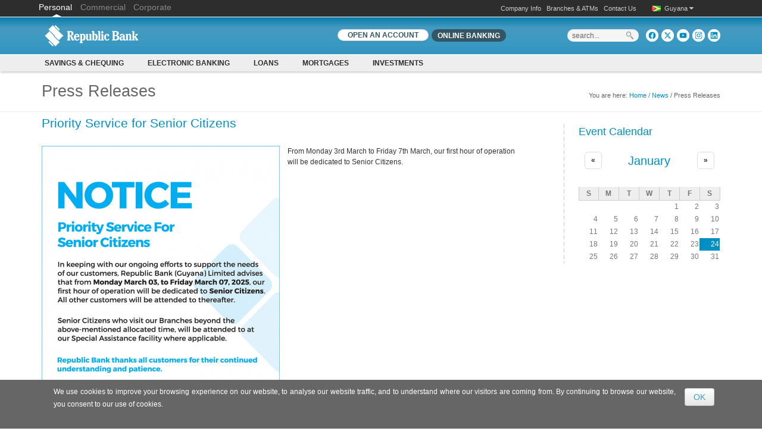

--- FILE ---
content_type: text/html; charset=utf-8
request_url: https://republicguyana.com/news/859?page=7
body_size: 18226
content:
<!DOCTYPE html PUBLIC "-//W3C//DTD XHTML+RDFa 1.0//EN" 
  "http://www.w3.org/MarkUp/DTD/xhtml-rdfa-1.dtd">
<html xmlns="http://www.w3.org/1999/xhtml" xml:lang="en" version="XHTML+RDFa 1.0" dir="ltr"
  xmlns:content="http://purl.org/rss/1.0/modules/content/"
  xmlns:dc="http://purl.org/dc/terms/"
  xmlns:foaf="http://xmlns.com/foaf/0.1/"
  xmlns:og="http://ogp.me/ns#"
  xmlns:rdfs="http://www.w3.org/2000/01/rdf-schema#"
  xmlns:sioc="http://rdfs.org/sioc/ns#"
  xmlns:sioct="http://rdfs.org/sioc/types#"
  xmlns:skos="http://www.w3.org/2004/02/skos/core#"
  xmlns:xsd="http://www.w3.org/2001/XMLSchema#">

<head profile="http://www.w3.org/1999/xhtml/vocab">
    <meta http-equiv="content-type" content="text/html; charset=utf-8" />
    <meta name="viewport" content="width=device-width, initial-scale=1.0" />
    <meta http-equiv="Content-Type" content="text/html; charset=utf-8" />
<link rel="shortcut icon" href="https://republicguyana.com/sites/default/files/favicon_0.ico" type="image/vnd.microsoft.icon" />
<meta name="generator" content="Drupal 7 (https://www.drupal.org)" />
<link rel="canonical" href="https://republicguyana.com/news/859" />
<link rel="shortlink" href="https://republicguyana.com/news/859" />
   
    <title>Press Releases | Republic Bank</title>
    
    <style type="text/css" media="all">
@import url("https://republicguyana.com/modules/system/system.base.css?t082de");
@import url("https://republicguyana.com/modules/system/system.menus.css?t082de");
@import url("https://republicguyana.com/modules/system/system.messages.css?t082de");
@import url("https://republicguyana.com/modules/system/system.theme.css?t082de");
</style>
<style type="text/css" media="all">
@import url("https://republicguyana.com/sites/all/modules/calendar/css/calendar_multiday.css?t082de");
@import url("https://republicguyana.com/sites/all/modules/date/date_api/date.css?t082de");
@import url("https://republicguyana.com/sites/all/modules/date/date_popup/themes/datepicker.1.7.css?t082de");
@import url("https://republicguyana.com/modules/field/theme/field.css?t082de");
@import url("https://republicguyana.com/modules/node/node.css?t082de");
@import url("https://republicguyana.com/modules/search/search.css?t082de");
@import url("https://republicguyana.com/modules/user/user.css?t082de");
@import url("https://republicguyana.com/sites/all/modules/views/css/views.css?t082de");
</style>
<style type="text/css" media="all">
@import url("https://republicguyana.com/sites/all/modules/ctools/css/ctools.css?t082de");
@import url("https://republicguyana.com/sites/all/modules/tagclouds/tagclouds.css?t082de");
@import url("https://republicguyana.com/sites/all/modules/md_megamenu/menu_styles/css/grid.css?t082de");
@import url("https://republicguyana.com/sites/all/modules/date/date_views/css/date_views.css?t082de");
@import url("https://republicguyana.com/sites/all/libraries/sidr/stylesheets/jquery.sidr.dark.css?t082de");
@import url("https://republicguyana.com/sites/default/files/honeypot/honeypot.css?t082de");
@import url("https://republicguyana.com/sites/all/modules/simple_cookie_compliance/css/simple_cookie_compliance.css?t082de");
@import url("https://republicguyana.com/sites/all/modules/md_megamenu/menu_styles/css/mm-base.css?t082de");
@import url("https://republicguyana.com/sites/all/modules/md_megamenu/menu_styles/style1/css/mm-style1.css?t082de");
@import url("https://republicguyana.com/sites/default/files/megamenu-3-custom.css?t082de");
@import url("https://republicguyana.com/sites/default/files/megamenu-2-custom.css?t082de");
@import url("https://republicguyana.com/sites/default/files/megamenu-5-custom.css?t082de");
@import url("https://republicguyana.com/sites/default/files/megamenu-6-custom.css?t082de");
</style>
<style type="text/css" media="all">
@import url("https://republicguyana.com/sites/all/themes/republic/bootstrap/css/bootstrap.css?t082de");
@import url("https://republicguyana.com/sites/all/themes/republic/css/flexslider.css?t082de");
@import url("https://republicguyana.com/sites/all/themes/republic/css/superfish.css?t082de");
@import url("https://republicguyana.com/sites/all/themes/republic/css/colorbox.css?t082de");
@import url("https://republicguyana.com/sites/all/themes/republic/bootstrap/css/bootstrap-formhelpers-currencies.flags.css?t082de");
@import url("https://republicguyana.com/sites/all/themes/republic/css/font-awesome.css?t082de");
@import url("https://republicguyana.com/sites/all/themes/republic/bootstrap/css/bootstrap-formhelpers-countries.flags.css?t082de");
@import url("https://republicguyana.com/sites/all/themes/republic/bootstrap/css/bootstrap-formhelpers.css?t082de");
@import url("https://republicguyana.com/sites/all/themes/republic/bootstrap/css/datepicker.css?t082de");
@import url("https://republicguyana.com/sites/all/themes/republic/css/nivo-slider.css?t082de");
@import url("https://republicguyana.com/sites/all/themes/republic/css/themes/default/default.css?t082de");
</style>
<style type="text/css" media="all">
@import url("https://republicguyana.com/sites/all/themes/republic/style.css?t082de");
@import url("https://republicguyana.com/sites/all/themes/republic/customize_republic.css?t082de");
</style>
    
    <!-- GOOGLE FONTS CSS --> 
        
    		
		<style type="text/css">		
			[class^="icon-social-"],
			[class*=" icon-social-"] {
			  background-image: url("/sites/all/themes/republic/images/icons/social-skyblue.png");
			}
			
			[class^="icon-color"],
			[class*=" icon-color"] {
			  background-image: url("/sites/all/themes/republic/bootstrap/img/glyphicons-halflings-skyblue.png");
			}
			
			[class^="icon-picon-"], 
			[class*=" icon-picon-"] {
   			 background-image: url("/sites/all/themes/republic/images/icons/picons/picons-skyblue.png");
   			}
   			

		</style>
		
	<link href='/sites/all/themes/republic/font/stylesheet.css' rel='stylesheet' type='text/css'/> 
<link href='https://fonts.googleapis.com/css?family=PT+Serif' rel='stylesheet' type='text/css'/>
<style type="text/css">
body{
	font-family: PlayRegular, Helvetica, arial, sans-serif;
}

h1, h2, h3, h4, h5, h6{
	font-weight: normal;
}

#slider_container h1, #slider_container h2, #slider_container h3, #slider_container h4, #slider_container h5{
	font-family: PlayBold;
} 

blockquote{
	font-family: 'PT Serif', serif;
	font-style: italic;
}

</style>
    <style type="text/css">
    
    /*
     * LAYOUT SETTING
     */	
	
	.WrapperWidth{
		max-width: 1170px;
	}
    
    
    /* boxed setting */
   
      
   /* portfolio width settings */
  
        
    /* 2 cols */
    .view-display-id-portfolio2 .portfolio-container .views-row{
	    width: 545px;
    }
    
    
     /* 3 cols */
    .view-display-id-portfolio3 .portfolio-container .views-row{
	    width: 354px;
    }
    
    
      /* 4 cols */
    .view-display-id-portfolio4 .portfolio-container .views-row{
	    width: 254px;
    }
    
    
        
    /* google fonts */
    
    
    /* Body background scheme goes here -----------*/
    	    body{
	    	background: url(/sites/all/themes/republic/images/bg/plain.gif) repeat;
	    }
        
   	
   	
   	body{
   		font-size: 12px;
   	}
  	
    #mainMenu{
    	font-size: 12px
    }
	
		body{
		font-family: Arial, Helvetica, Sans-serif	}
	    
	/* 
	 * custom colors --------------------------
	 * 
	 */
	
    .theme-scheme, .node-product .product-title, #contentAndSidebars .menu-arrow, .btn.node-add-to-cart, 
	.btn.node-add-to-cart:hover, .node-product .product-title, #title-region, .curly-brac, 
	.dropdown-menu .active > a, 
    .dropdown-menu .active > a:hover, 
    .dropdown-menu li > a:hover,
	.dropdown-menu li > a:focus,
	.dropdown-submenu:hover > a, 
	.label-theme   {
		background-color: #008FC3  ;
    }
    


    .color, #site-name a, .blocktitle, #social-tagline, .plain-title{
    	color: #008FC3;
    }
    
    
    @media (max-width:640px){
	    .view-display-id-portfolio4 .portfolio-container .views-field-title a{
	    	color: #008FC3;
	    	text-decoration: underline;
	    }
    }
    
    
    #FooterRegion #footer a, #FooterRegion .more-link a{
    	color: #008FC3;
    }
    
    
	
    #BottomRegion .color{
    	color: #fff;
    }

 
    .theme-border, .sf-menu li ul,  .box, .plain-title, .portfolio-container .views-field-created, 
    #FooterRegion, #contentAndSidebars .blocktitle, #highlightedRegion{
		border-color: #008FC3 ;
	}
	
	 .noSlider .sf-menu li ul{
	 	border-color: #008ec1 ;
	 }
	
	.node-product .product-images .field-type-image, #stickyHeader{
		border-color: #40abd2 ;
	}
	
	.product-title-border{
    	background: #66bcdb ;
    }

	.btn.btn-theme, .btn-theme:focus, 
    .btn-theme:active,  .btn.node-add-to-cart, 
	#buttonMenu #secondary-menu-links li a{
		background: #008FC3; /* Old browsers */
	}
	
	ul.plan  li.head, .meta .terms .field-item, 
	.dropdown-menu .active > a, 
    .dropdown-menu .active > a:hover, 
    .dropdown-menu li > a:hover,
	.dropdown-menu li > a:focus,
	.dropdown-submenu:hover > a  {
		background: #008FC3; /* Old browsers */
		/* IE9 SVG, needs conditional override of 'filter' to 'none' */
		background: url([data-uri]);
		background: -moz-linear-gradient(top,  #40abd2 0%, #008FC3 100%); /* FF3.6+ */
		background: -webkit-gradient(linear, left top, left bottom, color-stop(0%,#40abd2), color-stop(100%,#008FC3)); /* Chrome,Safari4+ */
		background: -webkit-linear-gradient(top,  #40abd2 0%,#008FC3 100%); /* Chrome10+,Safari5.1+ */
		background: -o-linear-gradient(top,  #40abd2 0%,#008FC3 100%); /* Opera 11.10+ */
		background: -ms-linear-gradient(top,  #40abd2 0%,#008FC3 100%); /* IE10+ */
		background: linear-gradient(to bottom,  #40abd2 0%,#008FC3 100%); /* W3C */
		filter: progid:DXImageTransform.Microsoft.gradient( startColorstr='#40abd2', endColorstr='#008FC3',GradientType=0 ); /* IE6-8 */		
		
		border-right:none;
		border-left:1px solid #40abd2;
		box-shadow: -1px 0 0 0 rgba(0,0,0,.07) inset;
	}
	
	ul.plan  li.head {
		border-top:1px solid #008ec1 ;
	}
	
	.pricing-table div.ptable:first-child  li.head{
		border-left: 1px solid #008ec1 ;
	} 
	
	.pricing-table div.ptable:last-child  li.head, 
	.pricing-table div.ptable:nth-last-child(-n+1) > ul.plan > li.head{
		border-right: 1px solid #008ec1 ;
	}
	
	.btn.btn-theme:hover, .btn.node-add-to-cart:hover, #buttonMenu #secondary-menu-links li a:hover{
		background: #26a0cc;
		text-decoration: none;
	}


	.shadow-transition:hover{
	  -webkit-box-shadow: 0px 0px 9px rgba(0,143,195, 0.8);
	  -moz-box-shadow:    0px 0px 9px rgba(0,143,195, 0.8);
	  box-shadow:         0px 0px 9px rgba(0,143,195, 0.8);
	}

    /*bootstrap line 1194 */
	textarea:focus,
	input[type="text"]:focus,
	input[type="password"]:focus,
	input[type="datetime"]:focus,
	input[type="datetime-local"]:focus,
	input[type="date"]:focus,
	input[type="month"]:focus,
	input[type="time"]:focus,
	input[type="week"]:focus,
	input[type="number"]:focus,
	input[type="email"]:focus,
	input[type="url"]:focus,
	input[type="search"]:focus,
	input[type="tel"]:focus,
	input[type="color"]:focus,
	.uneditable-input:focus {
	   border-color: rgba(0,143,195, 0.8);
	  -webkit-box-shadow: inset 0 1px 1px rgba(0, 0, 0, 0.075), 0 0 8px rgba(0,143,195, 0.6);
	  -moz-box-shadow: inset 0 1px 1px rgba(0, 0, 0, 0.075), 0 0 8px rgba(0,143,195, 0.6);
	  box-shadow: inset 0 1px 1px rgba(0, 0, 0, 0.075), 0 0 8px rgba(0,143,195, 0.6);
	}
	
	.bar .foreground{
		background: #008FC3; /* Old browsers */
		/* IE9 SVG, needs conditional override of 'filter' to 'none' */
		background: url([data-uri]);
		background: -moz-linear-gradient(top,  #66bcdb 0%, #008FC3 100%); /* FF3.6+ */
		background: -webkit-gradient(linear, left top, left bottom, color-stop(0%,#40abd2), color-stop(100%,#008FC3)); /* Chrome,Safari4+ */
		background: -webkit-linear-gradient(top,  #66bcdb 0%,#008FC3 100%); /* Chrome10+,Safari5.1+ */
		background: -o-linear-gradient(top,  #66bcdb 0%,#008FC3 100%); /* Opera 11.10+ */
		background: -ms-linear-gradient(top,  #66bcdb 0%,#008FC3 100%); /* IE10+ */
		background: linear-gradient(to bottom,  #66bcdb 0%,#008FC3 100%); /* W3C */
		filter: progid:DXImageTransform.Microsoft.gradient( startColorstr='#66bcdb', endColorstr='#008FC3',GradientType=0 ); /* IE6-8 */
	}
	
	.poll .bar{
		box-shadow: 0 1px 2px rgba(100,100,100,.2) inset;
		background: #eee;
	}
	
	#highlightedRegion{
		background-color: #161616;
	}
	
	
	#feedback-link:hover{
		background: #008FC3; 
	}
	
	
	a,  .more-link a{
		color: #008FC3;
	}
	
	a:hover, a:active{
		color: #40abd2;
	}
	/* 	end custom colors */
	
	/* header setting */
	#header{
		min-height: 75px;
	}
	
	#logocontainer{
		margin-top: 0px;
	}
	
	#texttitles{
		margin-top: 12px;
	}

	#headerRight{
		margin-top: 0px; 
	}

    </style>
     
    <link href="https://cdnjs.cloudflare.com/ajax/libs/font-awesome/3.2.1/css/font-awesome.min.css" media="all" rel="stylesheet" type="text/css"> 
    <!--[if lt IE 10]>
    	<style type="text/css">
		#header{
			position:static;
			border-bottom: 1px solid #e0e0e0;
		}
       
            
         #megamenu-3 .mm-container{
             background: #eee;         
         } 
           
		</style>
	<![endif]-->
    
    <!--[if lt IE 9]>
    	<style type="text/css">
        
            
         #megamenu-3 .mm-container{
             background: #eee;
             filter: none;         
         } 
      
           
         .corp-accordion .accordion-group .accordion-heading{
         	background: #0C84B4;        
         
         }  
         
         .corp-lead-block .block-heading, .corp-lead-block-1 .block-heading, .corp-lead-block-2 .block-heading, .corp-lead-block-3 .block-heading, .corp-lead-block-4 .block-heading{
         	background: #0C84B4;
         
         }
		</style>
	<![endif]-->




<!-- start slimscroll js fix -->	 
<script type="text/javascript" src="https://ajax.googleapis.com/ajax/libs/jquery/1.9.0/jquery.min.js"></script>
<script type="text/javascript" src="https://ajax.googleapis.com/ajax/libs/jqueryui/1.10.1/jquery-ui.min.js"></script>
<script type="text/javascript" src="../sites/all/themes/republic/js/jquery.slimscroll.min.js"></script>
<!-- end slimscroll js fix -->	 


    <script type="text/javascript" defer="defer" src="https://republicguyana.com/sites/default/files/google_tag/rblpromotions/google_tag.script.js?t082de"></script>
<script type="text/javascript" src="https://republicguyana.com/sites/all/modules/jquery_update/replace/jquery/1.7/jquery.min.js?v=1.7.2"></script>
<script type="text/javascript" src="https://republicguyana.com/misc/jquery-extend-3.4.0.js?v=1.7.2"></script>
<script type="text/javascript" src="https://republicguyana.com/misc/jquery-html-prefilter-3.5.0-backport.js?v=1.7.2"></script>
<script type="text/javascript" src="https://republicguyana.com/misc/jquery.once.js?v=1.2"></script>
<script type="text/javascript" src="https://republicguyana.com/misc/drupal.js?t082de"></script>
<script type="text/javascript" src="https://republicguyana.com/sites/all/modules/jquery_update/replace/ui/external/jquery.cookie.js?v=67fb34f6a866c40d0570"></script>
<script type="text/javascript" src="https://republicguyana.com/sites/all/modules/jquery_update/replace/misc/jquery.form.min.js?v=2.69"></script>
<script type="text/javascript" src="https://republicguyana.com/misc/ajax.js?v=7.88"></script>
<script type="text/javascript" src="https://republicguyana.com/sites/all/modules/jquery_update/js/jquery_update.js?v=0.0.1"></script>
<script type="text/javascript" src="https://republicguyana.com/sites/all/modules/marketo_ma/js/marketo_ma.js?t082de"></script>
<script type="text/javascript" src="https://republicguyana.com/sites/all/modules/simple_cookie_compliance/js/simple_cookie_compliance.js?t082de"></script>
<script type="text/javascript" src="https://sadmin.brightcove.com/js/BrightcoveExperiences.js"></script>
<script type="text/javascript">
<!--//--><![CDATA[//><!--
(function($) {
  $(document).ready(function(){
	  var option = Drupal.settings.mmoptions_3;
    $("#megamenu-3 > ul").megadrupalMenu(option);
      }); })(jQuery);
//--><!]]>
</script>
<script type="text/javascript" src="https://republicguyana.com/sites/all/modules/md_megamenu/menu_styles/js/jquery.easing.js?t082de"></script>
<script type="text/javascript">
<!--//--><![CDATA[//><!--
(function($) {
  $(document).ready(function(){
	  var option = Drupal.settings.mmoptions_2;
    $("#megamenu-2 > ul").megadrupalMenu(option);
      }); })(jQuery);
//--><!]]>
</script>
<script type="text/javascript">
<!--//--><![CDATA[//><!--
(function($) {
  $(document).ready(function(){
	  var option = Drupal.settings.mmoptions_5;
    selectnav('mdmegamenu-5', {
					label: '--- Table of content ---',
					nested: true,
					indent: '-'
			 });$("#megamenu-5 > ul").megadrupalMenu(option);
      }); })(jQuery);
//--><!]]>
</script>
<script type="text/javascript">
<!--//--><![CDATA[//><!--
(function($) {
  $(document).ready(function(){
	  var option = Drupal.settings.mmoptions_6;
    selectnav('mdmegamenu-6', {
					label: '--- Table of content ---',
					nested: true,
					indent: '-'
			 });$("#megamenu-6 > ul").megadrupalMenu(option);
      }); })(jQuery);
//--><!]]>
</script>
<script type="text/javascript" src="https://republicguyana.com/sites/all/modules/md_megamenu/menu_styles/js/selectnav.min.js?t082de"></script>
<script type="text/javascript" src="https://republicguyana.com/sites/all/modules/md_megamenu/menu_styles/js/hover-intent.js?t082de"></script>
<script type="text/javascript" src="https://republicguyana.com/sites/all/modules/md_megamenu/menu_styles/js/md.menu.js?t082de"></script>
<script type="text/javascript" src="https://republicguyana.com/sites/all/modules/views/js/base.js?t082de"></script>
<script type="text/javascript" src="https://republicguyana.com/misc/progress.js?v=7.88"></script>
<script type="text/javascript" src="https://republicguyana.com/sites/all/modules/views/js/ajax_view.js?t082de"></script>
<script type="text/javascript" src="https://republicguyana.com/sites/all/modules/responsive_menus/styles/sidr/js/responsive_menus_sidr.js?t082de"></script>
<script type="text/javascript" src="https://republicguyana.com/sites/all/libraries/sidr/jquery.sidr.min.js?t082de"></script>
<script type="text/javascript" src="https://republicguyana.com/sites/all/modules/google_analytics/googleanalytics.js?t082de"></script>
<script type="text/javascript">
<!--//--><![CDATA[//><!--
(function(i,s,o,g,r,a,m){i["GoogleAnalyticsObject"]=r;i[r]=i[r]||function(){(i[r].q=i[r].q||[]).push(arguments)},i[r].l=1*new Date();a=s.createElement(o),m=s.getElementsByTagName(o)[0];a.async=1;a.src=g;m.parentNode.insertBefore(a,m)})(window,document,"script","https://republicguyana.com/sites/default/files/googleanalytics/analytics.js?t082de","ga");ga("create", "UA-35206411-3", {"cookieDomain":"auto"});ga("send", "pageview");
//--><!]]>
</script>
<script type="text/javascript" src="https://republicguyana.com/sites/all/themes/republic/bootstrap/js/bootstrap.js?t082de"></script>
<script type="text/javascript" src="https://republicguyana.com/sites/all/themes/republic/js/mentor.min.js?t082de"></script>
<script type="text/javascript" src="https://republicguyana.com/sites/all/themes/republic/js/jquery-easing-1.3.js?t082de"></script>
<script type="text/javascript" src="https://republicguyana.com/sites/all/themes/republic/js/jquery.cycle.lite.js?t082de"></script>
<script type="text/javascript" src="https://republicguyana.com/sites/all/themes/republic/bootstrap/js/bootstrap-formhelpers-countries.js?t082de"></script>
<script type="text/javascript" src="https://republicguyana.com/sites/all/themes/republic/bootstrap/js/bootstrap-formhelpers-countries.en_US.js?t082de"></script>
<script type="text/javascript" src="https://republicguyana.com/sites/all/themes/republic/bootstrap/js/bootstrap-formhelpers-currencies.js?t082de"></script>
<script type="text/javascript" src="https://republicguyana.com/sites/all/themes/republic/bootstrap/js/bootstrap-formhelpers-currencies.en_US.js?t082de"></script>
<script type="text/javascript" src="https://republicguyana.com/sites/all/themes/republic/bootstrap/js/bootstrap-formhelpers-selectbox.js?t082de"></script>
<script type="text/javascript" src="https://republicguyana.com/sites/all/themes/republic/js/selectnav.min.js?t082de"></script>
<script type="text/javascript" src="https://republicguyana.com/sites/all/themes/republic/js/superfish.js?t082de"></script>
<script type="text/javascript" src="https://republicguyana.com/sites/all/themes/republic/js/jq.imgHover.js?t082de"></script>
<script type="text/javascript" src="https://republicguyana.com/sites/all/themes/republic/js/jquery.colorbox-min.js?t082de"></script>
<script type="text/javascript" src="https://republicguyana.com/sites/all/themes/republic/js/jquery.quicksand.js?t082de"></script>
<script type="text/javascript" src="https://republicguyana.com/sites/all/themes/republic/js/jquery.flexslider-min.js?t082de"></script>
<script type="text/javascript" src="https://republicguyana.com/sites/all/themes/republic/js/flex_options.js?t082de"></script>
<script type="text/javascript" src="https://republicguyana.com/sites/all/themes/republic/js/calculators.js?t082de"></script>
<script type="text/javascript" src="https://republicguyana.com/sites/all/themes/republic/js/loan_calculator.js?t082de"></script>
<script type="text/javascript">
<!--//--><![CDATA[//><!--
jQuery.extend(Drupal.settings, {"basePath":"\/","pathPrefix":"","setHasJsCookie":0,"ajaxPageState":{"theme":"republic","theme_token":"80DnXiacNu3fFX0i9n3J46QWnrBTfJA6nDWDW0wgCos","jquery_version":"1.7","js":{"sites\/all\/themes\/republic\/js\/modernizr.custom.js":1,"sites\/all\/themes\/republic\/js\/jquery.nivo.slider.js":1,"sites\/all\/themes\/republic\/js\/jquery.slides.min.js":1,"sites\/all\/themes\/republic\/js\/jquery.themepunch.revolution.min.js":1,"https:\/\/republicguyana.com\/sites\/default\/files\/google_tag\/rblpromotions\/google_tag.script.js":1,"sites\/all\/modules\/jquery_update\/replace\/jquery\/1.7\/jquery.min.js":1,"misc\/jquery-extend-3.4.0.js":1,"misc\/jquery-html-prefilter-3.5.0-backport.js":1,"misc\/jquery.once.js":1,"misc\/drupal.js":1,"sites\/all\/modules\/jquery_update\/replace\/ui\/external\/jquery.cookie.js":1,"sites\/all\/modules\/jquery_update\/replace\/misc\/jquery.form.min.js":1,"misc\/ajax.js":1,"sites\/all\/modules\/jquery_update\/js\/jquery_update.js":1,"sites\/all\/modules\/marketo_ma\/js\/marketo_ma.js":1,"sites\/all\/modules\/simple_cookie_compliance\/js\/simple_cookie_compliance.js":1,"https:\/\/sadmin.brightcove.com\/js\/BrightcoveExperiences.js":1,"0":1,"sites\/all\/modules\/md_megamenu\/menu_styles\/js\/jquery.easing.js":1,"1":1,"2":1,"3":1,"sites\/all\/modules\/md_megamenu\/menu_styles\/js\/selectnav.min.js":1,"sites\/all\/modules\/md_megamenu\/menu_styles\/js\/hover-intent.js":1,"sites\/all\/modules\/md_megamenu\/menu_styles\/js\/md.menu.js":1,"sites\/all\/modules\/views\/js\/base.js":1,"misc\/progress.js":1,"sites\/all\/modules\/views\/js\/ajax_view.js":1,"sites\/all\/modules\/responsive_menus\/styles\/sidr\/js\/responsive_menus_sidr.js":1,"sites\/all\/libraries\/sidr\/jquery.sidr.min.js":1,"sites\/all\/modules\/google_analytics\/googleanalytics.js":1,"4":1,"sites\/all\/themes\/republic\/bootstrap\/js\/bootstrap.js":1,"sites\/all\/themes\/republic\/js\/mentor.min.js":1,"sites\/all\/themes\/republic\/js\/jquery-easing-1.3.js":1,"sites\/all\/themes\/republic\/js\/jquery.cycle.lite.js":1,"sites\/all\/themes\/republic\/bootstrap\/js\/bootstrap-formhelpers-countries.js":1,"sites\/all\/themes\/republic\/bootstrap\/js\/bootstrap-formhelpers-countries.en_US.js":1,"sites\/all\/themes\/republic\/bootstrap\/js\/bootstrap-formhelpers-currencies.js":1,"sites\/all\/themes\/republic\/bootstrap\/js\/bootstrap-formhelpers-currencies.en_US.js":1,"sites\/all\/themes\/republic\/bootstrap\/js\/bootstrap-formhelpers-selectbox.js":1,"sites\/all\/themes\/republic\/js\/selectnav.min.js":1,"sites\/all\/themes\/republic\/js\/superfish.js":1,"sites\/all\/themes\/republic\/js\/jq.imgHover.js":1,"sites\/all\/themes\/republic\/js\/jquery.colorbox-min.js":1,"sites\/all\/themes\/republic\/js\/jquery.quicksand.js":1,"sites\/all\/themes\/republic\/js\/jquery.flexslider-min.js":1,"sites\/all\/themes\/republic\/js\/flex_options.js":1,"sites\/all\/themes\/republic\/js\/calculators.js":1,"sites\/all\/themes\/republic\/js\/loan_calculator.js":1},"css":{"modules\/system\/system.base.css":1,"modules\/system\/system.menus.css":1,"modules\/system\/system.messages.css":1,"modules\/system\/system.theme.css":1,"sites\/all\/modules\/calendar\/css\/calendar_multiday.css":1,"sites\/all\/modules\/date\/date_api\/date.css":1,"sites\/all\/modules\/date\/date_popup\/themes\/datepicker.1.7.css":1,"modules\/field\/theme\/field.css":1,"modules\/node\/node.css":1,"modules\/search\/search.css":1,"modules\/user\/user.css":1,"sites\/all\/modules\/views\/css\/views.css":1,"sites\/all\/modules\/ctools\/css\/ctools.css":1,"sites\/all\/modules\/tagclouds\/tagclouds.css":1,"sites\/all\/modules\/md_megamenu\/menu_styles\/css\/grid.css":1,"sites\/all\/modules\/date\/date_views\/css\/date_views.css":1,"sites\/all\/libraries\/sidr\/stylesheets\/jquery.sidr.dark.css":1,"public:\/\/honeypot\/honeypot.css":1,"sites\/all\/modules\/simple_cookie_compliance\/css\/simple_cookie_compliance.css":1,"sites\/all\/modules\/md_megamenu\/menu_styles\/css\/mm-base.css":1,"sites\/all\/modules\/md_megamenu\/menu_styles\/style1\/css\/mm-style1.css":1,"public:\/\/megamenu-3-custom.css":1,"public:\/\/megamenu-2-custom.css":1,"public:\/\/megamenu-5-custom.css":1,"public:\/\/megamenu-6-custom.css":1,"sites\/all\/themes\/republic\/bootstrap\/css\/bootstrap.css":1,"sites\/all\/themes\/republic\/css\/flexslider.css":1,"sites\/all\/themes\/republic\/css\/superfish.css":1,"sites\/all\/themes\/republic\/css\/colorbox.css":1,"sites\/all\/themes\/republic\/bootstrap\/css\/bootstrap-formhelpers-currencies.flags.css":1,"sites\/all\/themes\/republic\/css\/font-awesome.css":1,"sites\/all\/themes\/republic\/bootstrap\/css\/bootstrap-formhelpers-countries.flags.css":1,"sites\/all\/themes\/republic\/bootstrap\/css\/bootstrap-formhelpers.css":1,"sites\/all\/themes\/republic\/bootstrap\/css\/datepicker.css":1,"sites\/all\/themes\/republic\/css\/nivo-slider.css":1,"sites\/all\/themes\/republic\/css\/themes\/default\/default.css":1,"sites\/all\/themes\/republic\/style.css":1,"sites\/all\/themes\/republic\/customize_republic.css":1}},"jcarousel":{"ajaxPath":"\/jcarousel\/ajax\/views"},"better_exposed_filters":{"views":{"blog":{"displays":{"page":{"filters":[]}}},"calendar":{"displays":{"block_1":{"filters":[]}}}}},"mmoptions_3":{"effects":{"effectTypeOpen":"slide","effectTypeClose":"slide"},"trigger":"hover_intent"},"mmoptions_2":{"effects":{"effectTypeOpen":"slide","effectTypeClose":"slide","effectOpen":"easeInCubic","effectClose":"easeInCubic"},"trigger":"hover_intent"},"mmoptions_5":{"effects":{"effectTypeOpen":"slide","effectTypeClose":"slide"},"trigger":"hover_intent"},"mmoptions_6":{"effects":{"effectTypeOpen":"slide","effectTypeClose":"slide"},"trigger":"hover_intent"},"views":{"ajax_path":"\/views\/ajax","ajaxViews":{"views_dom_id:06745a6e7489b19278a6e922fd3841f2":{"view_name":"calendar","view_display_id":"block_1","view_args":"2026-01","view_path":"news\/859","view_base_path":"event-calendar","view_dom_id":"06745a6e7489b19278a6e922fd3841f2","pager_element":0}}},"urlIsAjaxTrusted":{"\/views\/ajax":true,"\/system\/ajax":true,"\/news\/859?page=7":true},"responsive_menus":[{"trigger_txt":"\u003Cspan class=\u0022btn btn-small btn-theme\u0022\u003EMENU\u003C\/span\u003E","side":"left","speed":"200","media_size":"768","displace":"1","renaming":"1","onOpen":"","onClose":"","selectors":[],"responsive_menus_style":"sidr"}],"googleanalytics":{"trackOutbound":1,"trackMailto":1,"trackDownload":1,"trackDownloadExtensions":"7z|aac|arc|arj|asf|asx|avi|bin|csv|doc(x|m)?|dot(x|m)?|exe|flv|gif|gz|gzip|hqx|jar|jpe?g|js|mp(2|3|4|e?g)|mov(ie)?|msi|msp|pdf|phps|png|ppt(x|m)?|pot(x|m)?|pps(x|m)?|ppam|sld(x|m)?|thmx|qtm?|ra(m|r)?|sea|sit|tar|tgz|torrent|txt|wav|wma|wmv|wpd|xls(x|m|b)?|xlt(x|m)|xlam|xml|z|zip"},"marketo_ma":{"track":true,"key":"309-UKK-691","library":"\/\/munchkin.marketo.net\/munchkin.js","initParams":[]},"ajax":{"edit-submit--2":{"callback":"simple_cookie_compliance_dismiss_form_submit","progress":{"type":"none"},"wrapper":"cookie-compliance","event":"mousedown","keypress":true,"prevent":"click","url":"\/system\/ajax","submit":{"_triggering_element_name":"op","_triggering_element_value":"OK"}}}});
//--><!]]>
</script>
    
    <!--<script type="text/javascript" >
    (function ($) {
    // color box
        $(document).ready(function(){
            //Examples of how to assign the ColorBox event to elements
            $(".group1").colorbox({rel:'group1'});
            $(".group2").colorbox({rel:'group2', transition:"fade"});
            $(".group3").colorbox({rel:'group3', transition:"none", width:"75%", height:"75%"});
            $(".group4").colorbox({rel:'group4', slideshow:true});
            $(".ajax").colorbox();
            $(".youtube").colorbox({iframe:true, innerWidth:425, innerHeight:344});
            $(".iframe").colorbox({iframe:true, width:"80%", height:"80%"});        
        });
     })(jQuery);
    </script> -->  
    
    
      <!--script executions -->
    <script type="text/javascript">
    (function ($) {
	    $(function () {
	    	selectnav('nav')
	    });
	})(jQuery);
	
	(function ($) {
    	// portfolio hover effect
    	$(function(){
    		$('.ch-item').bind('hover', function(e){});
    	});
	})(jQuery);
	
	(function ($) {
    	//back to top
    	$(function() {
    		$(window).scroll(function() {
    			if($(this).scrollTop() > 200) {
    				$('#toTop').fadeIn();	
    			} else {
    				$('#toTop').fadeOut();
    			}
    		});
    	 
    		$('#toTop').click(function() {
    			$('body,html').animate({scrollTop:0},1000);
    		});	
    		
    	});
	})(jQuery);
    </script>
 
</head>

<body class="html not-front not-logged-in no-sidebars page-news page-news- page-news-859 skifibody"   id="skifiBody">
    <div class="region region-page-top">
    <noscript aria-hidden="true"><iframe src="https://www.googletagmanager.com/ns.html?id=GTM-KQW7CPQ" height="0" width="0" style="display:none;visibility:hidden"></iframe></noscript>
<div id="cookie-compliance" class="cookie-compliance clearfix">
  <div class="cookie-compliance__inner">
    <div class="cookie-compliance__text">
          <p>We use cookies to improve your browsing experience on our website, to analyse our website traffic, and to understand where our visitors are coming from. 
By continuing to browse our website, you consent to our use of cookies.</p>
        </div>
          <form action="/news/859?page=7" method="post" id="simple-cookie-compliance-dismiss-form" accept-charset="UTF-8"><div><input class="cookie-compliance__button  btn  form-submit" type="submit" id="edit-submit--2" name="op" value="OK" /><input type="hidden" name="form_build_id" value="form-AD2EvRHm7MjOe75TCLMWg2o3wJHW4LIZqo7V7TwqLdo" />
<input type="hidden" name="form_id" value="simple_cookie_compliance_dismiss_form" />
<input type="hidden" name="honeypot_time" value="1769307660|xTSL57ryiAUaQnpPuk3atCY3D95lIi1RUTjlUHyR7m4" />
<div class="url-textfield"><div class="form-item form-type-textfield form-item-url">
  <label for="edit-url">Leave this field blank </label>
 <input autocomplete="off" type="text" id="edit-url" name="url" value="" size="20" maxlength="128" class="form-text" />
</div>
</div></div></form>      </div>
</div>

<noscript>
  <div class="cookie-compliance clearfix">
    <div class="cookie-compliance__inner">
      <div class="cookie-compliance__text">
              <p>We use cookies to improve your browsing experience on our website, to analyse our website traffic, and to understand where our visitors are coming from. 
By continuing to browse our website, you consent to our use of cookies.</p>
            </div>
              <form action="/news/859?page=7" method="post" id="simple-cookie-compliance-dismiss-form" accept-charset="UTF-8"><div></div></form>          </div>
  </div>
</noscript>
  </div>
  <!-- Google tag (gtag.js) -->
<script async src="https://www.googletagmanager.com/gtag/js?id=G-BR5SM6XQGC"></script>
<script>
  window.dataLayer = window.dataLayer || [];
  function gtag(){dataLayer.push(arguments);}
  gtag('js', new Date());

  gtag('config', 'G-BR5SM6XQGC');
</script>

	<script type="text/javascript">

		(function ($) {

			$(document).ready(function(){

				$('body').addClass('noSlider');

			});

		})(jQuery);

	</script>








<div class="container-fluid">

<div class="row-fluid">

<div class="span12">

<div id="main_structure">






<div id="whole_header">
    		<!-- Top header menu-->

			<div id ="top-header">



            	<div class = "top-header-container">



                        
							<div class="top-header-menu">

							  <div class="region region-top-header-personal">
    


<div id="block-block-28" class="clearfix block block-block">

	


  <div class="content"><a class="th_pers active" href="http://www.republicguyana.com/">Personal </a>
<a class="th_com" href="/commercial">Commercial</a>
<a class="th_corp" href="/corporate">Corporate</a></div>
</div>
  </div>

							</div>

						




                        
						       	<div class= "country_switcher">

               						  <div class="region region-country-switcher">
    


<div id="block-block-19" class="clearfix block block-block">

	


  <div class="content"><div class="c_switcher">
<ul>
<li id="fat-menu" class="dropdown"> <img src="/sites/all/themes/republic/images/republictt/flags/gy.png"  width="16" height="11" alt="gy"><a href="#" id="drop3" role="button" class="dropdown-toggle" data-toggle="dropdown"> Guyana <i class="icon-caret-down"></i></a><ul class="dropdown-menu" role="menu" aria-labelledby="drop3">
<li role="presentation"><a role="menuitem" tabindex="-1" href="https://www.republicbankanguilla.com/"><img src="/sites/all/themes/republic/images/republictt/flags/anguilla.png"  width="16" height="11" alt="ai">Anguilla</a></li>
<li role="presentation"><a role="menuitem" tabindex="-1" href="https://www.republicbarbados.com/"><img src="/sites/all/themes/republic/images/republictt/flags/bb.png"  width="16" height="11" alt="bb">Barbados</a></li>
<li role="presentation"><a role="menuitem" tabindex="-1" href="https://www.republicbankbvi.com/"><img src="/sites/all/themes/republic/images/republictt/flags/vg.png"  width="16" height="11" alt="ai">British Virgin Islands</a></li>
<li role="presentation"><a role="menuitem" tabindex="-1" href="https://www.caymannational.com/"><img src="/sites/all/themes/republic/images/republictt/flags/cayman.png"  width="16" height="11" alt="ai">Cayman Islands</a></li> 
<li role="presentation"><a role="menuitem" tabindex="-1" href="https://www.republicbankdominica.com/"><img src="/sites/all/themes/republic/images/republictt/flags/dominica.png"  width="16" height="11" alt="dm">Dominica</a></li>
<li role="presentation"><a role="menuitem" tabindex="-1" href="https://www.republicghana.com/"><img src="/sites/all/themes/republic/images/republictt/flags/gh.png" width="16" height="11" alt="gh">Ghana</a></li>
<li role="presentation"><a role="menuitem" tabindex="-1" href="https://republicgrenada.com"><img src="/sites/all/themes/republic/images/republictt/flags/gd.png" width="16" height="11" alt="gd">Grenada</a></li>
<li role="presentation"><a role="menuitem" tabindex="-1" href="https://www.republicbankstkitts.com/"><img src="/sites/all/themes/republic/images/republictt/flags/skn.png"  width="16" height="11" alt="skn">St. Kitts & Nevis </a></li> 
<li role="presentation"><a role="menuitem" tabindex="-1" href="https://www.republicbankstlucia.com/"><img src="/sites/all/themes/republic/images/republictt/flags/sl.png"  width="16" height="11" alt="slu">St. Lucia</a></li>
<li role="presentation"><a role="menuitem" tabindex="-1" href="https://www.republicbankstmaarten.com/"><img src="/sites/all/themes/republic/images/republictt/flags/sm.png"  width="16" height="11" alt="sxm">Sint Maarten</a></li>  
<li role="presentation"><a role="menuitem" tabindex="-1" href="https://www.republicbankstvincent.com/"><img src="/sites/all/themes/republic/images/republictt/flags/svg.png"  width="16" height="11" alt="svg">St. Vincent & the <br/>Grenadines</a></li>                   
<li role="presentation"><a role="menuitem" tabindex="-1" href="https://www.republicbanksr.com/"><img src="/sites/all/themes/republic/images/republictt/flags/sr.png" width="16" height="11" alt="sr">Suriname</a></li>
<li role="presentation"><a role="menuitem" tabindex="-1" href="https://www.republictt.com/"><img src="/sites/all/themes/republic/images/republictt/flags/tt.png"  width="16" height="11" alt="tt">Trinidad & Tobago</a></li>
                      					</ul>
                    				</li>
                  				</ul>
</div>
<div class="c_switcher2">
<ul>
<li id="fat-menu" class="dropdown"> <img src="/sites/all/themes/republic/images/republictt/flags/gy.png"  width="16" height="11" alt="gy"><a href="#" id="drop3" role="button" class="dropdown-toggle" data-toggle="dropdown"> GY <i class="icon-caret-down"></i></a><ul class="dropdown-menu" role="menu" aria-labelledby="drop3">
<li role="presentation"><a role="menuitem" tabindex="-1" href="https://www.republicbankanguilla.com/"><img src="/sites/all/themes/republic/images/republictt/flags/anguilla.png"  width="16" height="11" alt="ai">AI</a></li>
<li role="presentation"><a role="menuitem" tabindex="-1" href="https://www.republicbarbados.com/"><img src="/sites/all/themes/republic/images/republictt/flags/bb.png"  width="16" height="11" alt="bb">BB</a></li>
<li role="presentation"><a role="menuitem" tabindex="-1" href="https://www.republicbankbvi.com/"><img src="/sites/all/themes/republic/images/republictt/flags/vg.png"  width="16" height="11" alt="ai">BVI</a></li>
<li role="presentation"><a role="menuitem" tabindex="-1" href="https://www.republicbankdominica.com/"><img src="/sites/all/themes/republic/images/republictt/flags/dominica.png"  width="16" height="11" alt="dm">DM</a></li>
<li role="presentation"><a role="menuitem" tabindex="-1" href="https://www.caymannational.com/"><img src="/sites/all/themes/republic/images/republictt/flags/cayman.png"  width="16" height="11" alt="ai">KY</a></li> 
<li role="presentation"><a role="menuitem" tabindex="-1" href="https://www.republicghana.com/"><img src="/sites/all/themes/republic/images/republictt/flags/gh.png" width="16" height="11" alt="gh">GH</a></li>
<li role="presentation"><a role="menuitem" tabindex="-1" href="https://republicgrenada.com"><img src="/sites/all/themes/republic/images/republictt/flags/gd.png" width="16" height="11" alt="gd">GR</a></li>
<li role="presentation"><a role="menuitem" tabindex="-1" href="https://www.republicbankstkitts.com/"><img src="/sites/all/themes/republic/images/republictt/flags/skn.png"  width="16" height="11" alt="skn">SKN</a></li> 
<li role="presentation"><a role="menuitem" tabindex="-1" href="https://www.republicbankstlucia.com/"><img src="/sites/all/themes/republic/images/republictt/flags/sl.png"  width="16" height="11" alt="slu">SLU</a></li>
<li role="presentation"><a role="menuitem" tabindex="-1" href="https://www.republicbankstmaarten.com/"><img src="/sites/all/themes/republic/images/republictt/flags/sm.png"  width="16" height="11" alt="sxm">SXM</a></li>  
<li role="presentation"><a role="menuitem" tabindex="-1" href="https://www.republicbankstvincent.com/"><img src="/sites/all/themes/republic/images/republictt/flags/svg.png"  width="16" height="11" alt="svg">SVG</a></li>                   
<li role="presentation"><a role="menuitem" tabindex="-1" href="https://www.republicbanksr.com/"><img src="/sites/all/themes/republic/images/republictt/flags/sr.png" width="16" height="11" alt="sr">SR</a></li>
<li role="presentation"><a role="menuitem" tabindex="-1" href="https://www.republictt.com/"><img src="/sites/all/themes/republic/images/republictt/flags/tt.png"  width="16" height="11" alt="tt">TT</a></li>
                      					</ul>
                    				</li>
                  				</ul>
</div></div>
</div>
  </div>

                                </div>

						




                        
							<div class="top-header-info">

							  <div class="region region-top-header-info">
    


<div id="block-block-20" class="clearfix block block-block">

	


  <div class="content"><a href= "/about/company-overview" >Company Info</a>
 <a href="/about/branches-atms" >Branches & ATMs</a>
<a href="/about/contact-us">Contact Us</a></div>
</div>
  </div>

							</div>

						






                </div>



			<!--/Top header menu-->



    </div>



	<div id="header">



	<div class="WrapperWidth">





		<div class="row-fluid" >



			<div class="span4">

				<div id="headerLeft">

					<div id="logocontainer"><a href="/" title="Home"><img src="https://republicguyana.com/sites/default/files/logo.png" alt="Home" /></a></div>
					<div id="texttitles">

						  
					      
					</div>

                    <!-- start banking segment - personal-->

                    <div id="location">

                    	<h5 class="personal">Personal Banking</h5>

                    </div>

                    <!-- end banking segment - personal-->

				</div>

			</div>



			<div class="span8">

				<div id="headerRight">

					
				<div id="mainMenu">

						  <div class="region region-main-menu">
    <div id="block-block-64" class="clearfix block block-block">

	



  <div class="content"><div class="internet_banking social-blocks">
<a href="https://www.facebook.com/republicbankguyana" target="_blank" data-toggle="tooltip" data-placement="bottom" title="Facebook"><img src="../sites/all/themes/republic/images/facebook-menu-icon.svg"> </a>
<a href="https://www.twitter.com/republicbankgy" target="_blank" data-toggle="tooltip" data-placement="bottom" title="Twitter"><img src="../sites/all/themes/republic/images/x-menu-icon.svg"> </a>
<a href="https://www.youtube.com/user/RepublicBankLimited" target="_blank" data-toggle="tooltip" data-placement="bottom" title="YouTube"><img src="../sites/all/themes/republic/images/youtube-menu-icon.svg"> </a>
<a href="https://www.instagram.com/republicbankofficial" target="_blank" data-toggle="tooltip" data-placement="bottom" title="Instagram"><img src="../sites/all/themes/republic/images/instagram-menu-icon.svg"> </a>
<a href="https://www.linkedin.com/company/republicbank/" target="_blank" data-toggle="tooltip" data-placement="bottom" title="LinkedIn"><img src="../sites/all/themes/republic/images/linkedin-menu-icon.svg"> </a>
</div>
<style>
.social-blocks a{
width:21px;
height: 21px;
border-radius: 50%;
line-height: 21px;
text-align: center;
margin-left: 5px;
margin-top: 2px;
background-color: #fff;
display: block;
float: left;
}
</style></div>
</div>
  </div>

					</div>

					 <!-- search box-->

							
								<div id="searchFormSkifi">

									  <div class="region region-search-box">
    


<div id="block-search-form" class="clearfix block block-search">

	


  <div class="content"><form action="/news/859?page=7" method="post" id="search-block-form" accept-charset="UTF-8"><div>
<div class="container-inline">
<div class="form-item form-type-textfield form-item-search-block-form">
  <label class="element-invisible" for="edit-search-block-form--2">Search </label>
 <input title="Enter the terms you wish to search for." type="text" id="edit-search-block-form--2" name="search_block_form" value="search..." onblur="setTimeout('closeResults()',2000); if (this.value == '') {this.value = '';}"  onfocus="if (this.value == 'search...') {this.value = '';}"  size="15" maxlength="128" class="form-text" />
</div>
<input id="search-submit-topbar" type="image" src="/sites/all/themes/republic/images/search.png"    /><input type="hidden" name="form_build_id" value="form-WhVzaX5K_-xE6EV1q9Eeo5YrHMxsCVitUH2EsQmhRj4" />
<input type="hidden" name="form_id" value="search_block_form" />
</div></div></form></div>
</div>
  </div>

								</div>

							


                     <!--internet banking menu-->

                           
                            <div id="internet_banking">

                            	  <div class="region region-internet-banking-menu">
    


<div id="block-block-76" class="clearfix block block-block">

	
<div class="titlecontainer"><h4 class="blocktitle" >republic onboarding</h4></div>


  <div class="content"><div>
<a class="btn btn-custom-header" href="https://republiconboard.com/onboarding/guy" target="_blank">OPEN AN ACCOUNT</a>
</div></div>
</div>



<div id="block-md-megamenu-3" class="clearfix block block-md-megamenu">

	
<div class="titlecontainer"><h4 class="blocktitle" >Internet Banking</h4></div>


  <div class="content"><div id="megamenu-3" class="mdmegamenu md-horizontal  md-style1 md-dropshadow">
  <ul id="mdmegamenu-3" class="megamenu clearfix">
                  <li class="first last mm-item mm-parent mm-item-1">
  <a href="#">Online Banking</a>  <div class="mm-container mm-fullwidth mmcontainer_12">
          <div class="mm-sub clearfix" >
                  <div class="mmg_12" >
            <div class="inner">
                <div><h4>Welcome to Republic<em>Online</em></h4>
<a class="btn btn-theme" href="https://republiconlinegy.rfhl.com/TT_RBL_TL.UI" target=_"blank">Login</a>
 
<a class="btn btn-theme" href="#disclaimer-modal" data-toggle="modal">Need Help?</a>
 <br>


<!--<h4>Login to Republic<em>Online</em></h4>
<a href="https://republiconline.republictt.com/guyret/BANKAWAY?Action.RetUser.Init.001=Y&AppSignonBankId=001&AppType=corporate" target="_blank" class="btn btn-theme pull-left">Personal</a> 

<a  href="https://republiconline.republictt.com/guycorp/BANKAWAY?Action.CorpUser.Init.001=Y&AppSignonBankId=001&AppType=corporate&CorporateSignonLangId=001" target="_blank" class="btn btn-theme pull-right">Commercial & Corporate</a>
<br>--></div>
    <div><br><a href="https://republiconline.republictt.com/RBLGuyana/" target="_blank"><img src="../sites/all/themes/republic/images/republictt/learn-more_ib.png" alt="Learn More"></a></div>
            </div>
          </div>
              </div>
      </div>
</li>            </ul>
  </div></div>
</div>
  </div>

                            </div>

                            






				</div>

			</div>



		</div>

	</div>



	</div><!-- HEADER -->



    <!--grey bar-->

    <div class="sub-menu">

    	<div class = "sub-menu-container">

    	
		  <div class="region region-personal-menu">
    


<div id="block-md-megamenu-2" class="clearfix block block-md-megamenu">

	


  <div class="content"><div id="megamenu-2" class="mdmegamenu md-horizontal  md-style1 md-dropshadow">
  <ul id="mdmegamenu-2" class="megamenu clearfix">
                  <li class="mm-item mm-parent first mm-item-1">
  <a href="#">Savings & Chequing</a>  <div class="mm-container mm-fullwidth mmcontainer_16">
          <div class="mm-sub clearfix" >
                  <div class="mmg_4" >
            <div class="inner">
                <div><h3 class="mm-header"><i class="icon-file"></i> Savings Accounts</h3></div>
    <div>
                    <img typeof="foaf:Image" src="https://republicguyana.com/sites/default/files/arrow.gif" alt="" />                <a href="/personal/timesaver-account" class="menu-links">TimeSaver</a>    </div>
    <div><p class="link-desc">Shape your future</p></div>
    <div>
                    <img typeof="foaf:Image" src="https://republicguyana.com/sites/default/files/arrow.gif" alt="" />                <a href="/personal/foreign-currency-accounts" class="menu-links">Foreign Currency Accounts</a>    </div>
    <div><p class="link-desc">Earn more on your Foreign Accounts</p></div>
    <div>
                    <img typeof="foaf:Image" src="https://republicguyana.com/sites/default/files/arrow.gif" alt="" />                <a href="/personal/savings-plus" class="menu-links">Savings Plus</a>    </div>
    <div><p class="link-desc">Saves you time and money</p></div>
            </div>
          </div>
                  <div class="mmg_4" >
            <div class="inner">
                <div><h3 class="mm-header"><i class="icon-file"></i> Chequing Accounts</h3></div>
    <div>
                    <img typeof="foaf:Image" src="https://republicguyana.com/sites/default/files/arrow.gif" alt="" />                <a href="/personal/career-builder" class="menu-links">Career Builder</a>    </div>
    <div><p class="link-desc">Saves you time and money</p></div>
    <div>
                    <img typeof="foaf:Image" src="https://republicguyana.com/sites/default/files/arrow_0.gif" alt="" />                <a href="/personal/e-Free" class="menu-links">e-Free</a>    </div>
    <div><p class="link-desc">Bank FREE, easy and conveniently.</p></div>
    <div>
                    <img typeof="foaf:Image" src="https://republicguyana.com/sites/default/files/arrow.gif" alt="" />                <a href="/personal/rightstart" class="menu-links">RightStart</a>    </div>
    <div><p class="link-desc">Growing up with a plan for tomorrow</p></div>
    <div>
                    <img typeof="foaf:Image" src="https://republicguyana.com/sites/default/files/arrow.gif" alt="" />                <a href="/personal/optimizer-account" class="menu-links">Optimizer</a>    </div>
    <div><p class="link-desc">Invest and enjoy the best of both worlds</p></div>
    <div>
                    <img typeof="foaf:Image" src="https://republicguyana.com/sites/default/files/arrow.gif" alt="" />                <a href="/personal/major-league" class="menu-links">Major League</a>    </div>
    <div><p class="link-desc">A value package designed for persons 60 +</p></div>
    <div>
                    <img typeof="foaf:Image" src="https://republicguyana.com/sites/default/files/arrow.gif" alt="" />                <a href="/personal/commercial-chequing-account" class="menu-links">Commercial Chequing Account</a>    </div>
    <div><p class="link-desc">A world of convenience and flexibity</p></div>
    <div>
                    <img typeof="foaf:Image" src="https://republicguyana.com/sites/default/files/arrow.gif" alt="" />                <a href="/personal/personal-interest-chequing-account" class="menu-links">Personal Interest Chequing Account</a>    </div>
    <div><p class="link-desc">A world of convenience and flexibity</p></div>
            </div>
          </div>
                  <div class="mmg_4" >
            <div class="inner">
                <div><h3 class="mm-header"><i class="icon-gears"></i> Tools &amp; guides</h3></div>
    <div>
                    <img typeof="foaf:Image" src="https://republicguyana.com/sites/default/files/arrow.gif" alt="" />                <a href="/calculators" class="menu-links">Special Calculators</a>    </div>
    <div><p class="link-desc">Find the right account for you<br></p></div>
    <div>
                    <img typeof="foaf:Image" src="https://republicguyana.com/sites/default/files/arrow_0.gif" alt="" />                <a href="/personal/deposit-insurance-corporation" class="menu-links">Deposit Insurance Corporation</a>    </div>
    <div><p class="link-desc">The DIC is responsible for managing the Deposit Insurance Scheme which protects small depositors in Guyana.</p></div>
            </div>
          </div>
                  <div class="mmg_4" >
            <div class="inner">
                <div><h3 class="mm-header"><i class="icon-star"></i> Featured Product</h3></div>
    <div><a href="/personal/major-league"><img class="banner" src="/sites/all/themes/republic/images/republictt/major-league-featured.jpg"alt="Major league"></a></div>
            </div>
          </div>
              </div>
      </div>
</li>                        <li class="mm-item mm-parent custom mm-item-2">
  <a href="#">Electronic Banking</a>  <div class="mm-container mm-customwidth mmcontainer_12" style="width: 850px;" data-width="850">
          <div class="mm-sub clearfix" >
                  <div class="mmg_4" >
            <div class="inner">
                <div><h3 class="mm-header"><i class="icon-desktop"></i> EBS Products</h3></div>
    <div>
                    <img typeof="foaf:Image" src="https://republicguyana.com/sites/default/files/arrow_1.gif" alt="" />                <a href="/republiconboard" class="menu-links">RepublicOnboard</a>    </div>
    <div><p class="link-desc">Open a deposit account online</p></div>
    <div>
                    <img typeof="foaf:Image" src="https://republicguyana.com/sites/default/files/arrow.gif" alt="" />                <a href="/personal/republiconline" class="menu-links">RepublicOnline</a>    </div>
    <div><p class="link-desc">Pay bills and manage your accounts easily</p></div>
    <div>
                    <img typeof="foaf:Image" src="https://republicguyana.com/sites/default/files/arrow.gif" alt="" />                <a href="/personal/republicmobile-app" class="menu-links">RepublicMobile App</a>    </div>
    <div><p class="link-desc">Banking on the Go! </p></div>
    <div>
                    <img typeof="foaf:Image" src="https://republicguyana.com/sites/default/files/arrow.gif" alt="" />                <a href="/personal/republic-bank%E2%80%99s-point-sale-pos-service" class="menu-links">Republic Bank Point-of-Sale (POS) Service</a>    </div>
    <div><p class="link-desc"> Your business needs a way of accepting payments easily.</p></div>
    <div>
                    <img typeof="foaf:Image" src="https://republicguyana.com/sites/default/files/arrow.gif" alt="" />                <a href="/personal/visa-travelmoney" class="menu-links">Republic Bank VISA TravelMoney</a>    </div>
    <div><p class="link-desc">A Republic Bank Visa TravelMoney Card is not just for travel!</p></div>
            </div>
          </div>
                  <div class="mmg_4" >
            <div class="inner">
                <div><h3 class="mm-header"><i class="icon-desktop"></i> EBS Products</h3></div>
    <div>
                    <img typeof="foaf:Image" src="https://republicguyana.com/sites/default/files/arrow.gif" alt="" />                <a href="/personal/blue-machine" class="menu-links">The Blue Machine</a>    </div>
    <div><p class="link-desc">Access accounts with your Republic OneCard/VISA Debit Card</p></div>
    <div>
                    <img typeof="foaf:Image" src="https://republicguyana.com/sites/default/files/arrow.gif" alt="" />                <a href="/personal/republic-visa-debit-card" class="menu-links">Republic OneCard/Visa Debit Card</a>    </div>
    <div><p class="link-desc">Accessibility to your accounts made easy</p></div>
    <div>
                    <img typeof="foaf:Image" src="https://republicguyana.com/sites/default/files/arrow_0.gif" alt="" />                <a href="/personal/international-wire-transfers" class="menu-links">International Wire Transfers</a>    </div>
    <div><p class="link-desc">You can use this service to transfer and receive funds for both business and personal reasons.  </p></div>
            </div>
          </div>
                  <div class="mmg_4" >
            <div class="inner">
                <div><h3 class="mm-header"><i class="icon-star"></i> Promotions</h3></div>
    <div><a href="https://republiconline.republictt.com/RBLGuyana/"><img src="/sites/all/themes/republic/images/republictt/republic-online.jpg" alt="Republic Online"></a></div>
            </div>
          </div>
              </div>
      </div>
</li>                        <li class="mm-item mm-parent mm-item-3">
  <a href="#">Loans</a>  <div class="mm-container mm-customwidth mmcontainer_12" style="width: 700px;" data-width="700">
          <div class="mm-sub clearfix" >
                  <div class="mmg_6" >
            <div class="inner">
                <div><h3 class="mm-header"><i class="icon-file-text"></i> overview</h3></div>
    <div>
                    <img typeof="foaf:Image" src="https://republicguyana.com/sites/default/files/arrow.gif" alt="" />                <a href="/personal/make-it-happen-loans" class="menu-links">Make it Happen Loans</a>    </div>
    <div><p class="link-desc">To take you through each stage of life, as we aim to assist you with the funds you need for the things you want to do</p></div>
    <div>
                    <img typeof="foaf:Image" src="https://republicguyana.com/sites/default/files/arrow.gif" alt="" />                <a href="/personal/retail-loans" class="menu-links">Retail Loans</a>    </div>
    <div><p class="link-desc">Providing the funds for home improvements, educational expenses, savings and so much more </p>
</div>
            </div>
          </div>
                  <div class="mmg_6" >
            <div class="inner">
                <div><h3 class="mm-header"><i class="icon-gears"></i> Tools &amp; Guides</h3></div>
    <div>
                    <img typeof="foaf:Image" src="https://republicguyana.com/sites/default/files/arrow.gif" alt="" />                <a href="/calculators" class="menu-links">Loan Calculator</a>    </div>
    <div><p class="link-desc"> Helps you determine the loan amount that you can afford</p></div>
            </div>
          </div>
              </div>
      </div>
</li>                        <li class="mm-item mm-parent mm-item-4">
  <a href="#">Mortgages</a>  <div class="mm-container mm-customwidth mmcontainer_12" style="width: 600px;" data-width="600">
          <div class="mm-sub clearfix" >
                  <div class="mmg_8" >
            <div class="inner">
                <div><h3 class="mm-header"><i class="icon-home"></i> Mortgage Centre</h3></div>
    <div>
                    <img typeof="foaf:Image" src="https://republicguyana.com/sites/default/files/arrow.gif" alt="" />                <a href="/personal/low-cost-mortgages" class="menu-links">Low Cost Mortgages</a>    </div>
    <div><p class="link-desc">Make your dream of a new home a quick and affordable reality </p></div>
    <div>
                    <img typeof="foaf:Image" src="https://republicguyana.com/sites/default/files/arrow.gif" alt="" />                <a href="/personal/easy-home-loans" class="menu-links">Easy Home Loans</a>    </div>
    <div><p class="link-desc">To purchase, construct, renovate or extend residential property.</p></div>
            </div>
          </div>
                  <div class="mmg_4" >
            <div class="inner">
                <div><h3 class="mm-header"><i class="icon-home"></i> Mortgage Centre</h3></div>
    <div>
                    <img typeof="foaf:Image" src="https://republicguyana.com/sites/default/files/arrow.gif" alt="" />                <a href="/personal/set-life" class="menu-links">Set For Life</a>    </div>
    <div><p class="link-desc">Residential Home Owners</p></div>
    <div><h3 class="mm-header"><i class="icon-gears"></i> Tools &amp; Guides</h3></div>
    <div>
                    <img typeof="foaf:Image" src="https://republicguyana.com/sites/default/files/arrow.gif" alt="" />                <a href="/mortgage-calculator" class="menu-links">Monthly Installment Calculator</a>    </div>
            </div>
          </div>
              </div>
      </div>
</li>                        <li class="mm-item mm-parent last mm-item-5">
  <a href="#">Investments</a>  <div class="mm-container mm-customwidth mmcontainer_12" style="width: 450px;" data-width="450">
          <div class="mm-sub clearfix" >
                  <div class="mmg_6" >
            <div class="inner">
                <div><h3 class="mm-header"><i class="icon-bar-chart"></i> Investment Products</h3></div>
    <div>
                    <img typeof="foaf:Image" src="https://republicguyana.com/sites/default/files/arrow.gif" alt="" />                <a href="/personal/certificates-deposit" class="menu-links">Certificates of Deposit</a>    </div>
            </div>
          </div>
                  <div class="mmg_6" >
            <div class="inner">
                <div><h3 class="mm-header"><i class="icon-gears"></i> Tools & Guides</h3></div>
    <div>
                    <img typeof="foaf:Image" src="https://republicguyana.com/sites/default/files/arrow.gif" alt="" />                <a href="/personal/investing-basics" class="menu-links">Investing Basics</a>    </div>
            </div>
          </div>
              </div>
      </div>
</li>            </ul>
  </div></div>
</div>
  </div>

		
    	</div>

        </div>

	</div>

	


	<!-- Dark Highlighted Region -->

	<!--Dark highlighted region-->





	<!-- row1-Region -->

	






	<!-- row2 region -->

	
<!--row3 region-->


	<!--TITLE REGION-->

	
		<div id="title-region">

			<div class="WrapperWidth">

				<div class="row-fluid">

					<div class="span12">

						<div class="inner">

							
							<h1 class="page-title">Press Releases</h1>

							


							<div class="breadcrumb">You are here: <h2 class="element-invisible">You are here</h2><a href="/">Home</a> / <a href=/news>News</a> / Press Releases</div>


						</div>

					</div>

				</div>

			</div>

		</div>

	


 	 <!-- hides nodes under front page -->

	<!-- Content and Sidebar Area -->

	
	<div id="contentAndSidebars">



		<!--content_region_title-->





		


			<!-- breadcrumb-->

			


			<div class="WrapperWidth">

				<div class="row-fluid">

					


					
						<div class="span9">

							<div id="contentArea" >

								<div class="tabs"></div> 
						        
						        
								
					              
						          <div class="region region-content">
    


<div id="block-system-main" class="clearfix block block-system">

	


  <div class="content"><div class="view view-blog view-id-blog view-display-id-page latest-news view-dom-id-4cb69ba6236c3c6414983e2456f1beae">
        
  
  
      <div class="view-content">
        <div class="row-fluid post">
    
  	
  	
  	  
	

  	
  	
  		  	  
	
	  	    	    <h3><a href="/news/priority-service-senior-citizens">Priority Service for Senior Citizens</a></h3>	  	  
	

  	
  	
  	  
	

  	
  	
  	  
	

  	
  	
  	  
	

  	<div class="span6 post-image"><a href="/news/priority-service-senior-citizens"><img typeof="foaf:Image" src="https://republicguyana.com/sites/default/files/styles/blog-view-full-press/public/priority-service.jpg?itok=HA_KGkds" width="400" height="471" /></a></div>
  	
  	  
	

  	
  	
  	  
	

  	
  	
  	  
	

  	
  	
  	  
	

  	
  	
  		  	  
	
	  	    	    <div class="row-fluid span6 post-content">From Monday 3rd March to Friday 7th March, our first hour of operation will be dedicated to Senior Citizens.</div>	  	  
	

  	
  	
  		  	  
	
	  	    	    <div class="field-content span12"><i class="icon-calendar"></i> Wednesday 05 March 2025
</div>	  	  
	

  	
  	
  		  	  
	
	  	    	    <div class="field-content span12"></div>	  	  
	

  	
  	
  		  	  
	
	  	    	    <div class="btn  btn-theme btn-small pull-right"><a href="/news/priority-service-senior-citizens">Read more</a></div>	  	  
	
  </div>
  <div class="row-fluid post">
    
  	
  	
  	  
	

  	
  	
  		  	  
	
	  	    	    <h3><a href="/news/mashramanirepublic-day">Mashramani/Republic Day</a></h3>	  	  
	

  	
  	
  	  
	

  	
  	
  	  
	

  	
  	
  	  
	

  	<div class="span6 post-image"><a href="/news/mashramanirepublic-day"><img typeof="foaf:Image" src="https://republicguyana.com/sites/default/files/styles/blog-view-full-press/public/mashramani-2025.jpg?itok=xTHb6X0i" width="394" height="580" /></a></div>
  	
  	  
	

  	
  	
  	  
	

  	
  	
  	  
	

  	
  	
  	  
	

  	
  	
  		  	  
	
	  	    	    <div class="row-fluid span6 post-content">Mashramani for the people; celebrated by the people.</div>	  	  
	

  	
  	
  		  	  
	
	  	    	    <div class="field-content span12"><i class="icon-calendar"></i> Friday 21 February 2025
</div>	  	  
	

  	
  	
  		  	  
	
	  	    	    <div class="field-content span12"></div>	  	  
	

  	
  	
  		  	  
	
	  	    	    <div class="btn  btn-theme btn-small pull-right"><a href="/news/mashramanirepublic-day">Read more</a></div>	  	  
	
  </div>
  <div class="row-fluid post">
    
  	
  	
  	  
	

  	
  	
  		  	  
	
	  	    	    <h3><a href="/news/republic-bank-mashramani-panorama-steel-band-competition-2025">The Republic Bank Mashramani Panorama Steel Band Competition 2025</a></h3>	  	  
	

  	
  	
  	  
	

  	
  	
  	  
	

  	<div class="span6"><div class="portfolioItem galleryCover post-image"><a href="/news/republic-bank-mashramani-panorama-steel-band-competition-2025"><img typeof="foaf:Image" src="https://republicguyana.com/sites/default/files/styles/blog-image-post/public/RBL-2025-Panorama-6.jpg?itok=fFJ68lhE" width="845" height="350" /></a><div class="title"><span> <i class="icon-picture"></i> &times;
6</span>
  					<span class="arrow"></span></div></div></div>
  	
  	  
	

  	
  	
  	  
	

  	
  	
  	  
	

  	
  	
  	  
	

  	
  	
  	  
	

  	
  	
  		  	  
	
	  	    	    <div class="row-fluid span6 post-content">The 17th Republic Bank Mashramani Panorama Steel Band Competition was held on Wednesday, February 19th, 2025 at the Kingston Beach, Georgetown.</div>	  	  
	

  	
  	
  		  	  
	
	  	    	    <div class="field-content span12"><i class="icon-calendar"></i> Friday 21 February 2025
</div>	  	  
	

  	
  	
  		  	  
	
	  	    	    <div class="field-content span12"><i class="icon-tag"></i> <a href="/news/pmad" typeof="skos:Concept" property="rdfs:label skos:prefLabel" datatype="">Power To Make A Difference</a></div>	  	  
	

  	
  	
  		  	  
	
	  	    	    <div class="btn  btn-theme btn-small pull-right"><a href="/news/republic-bank-mashramani-panorama-steel-band-competition-2025">Read more</a></div>	  	  
	
  </div>
  <div class="row-fluid post">
    
  	
  	
  	  
	

  	
  	
  		  	  
	
	  	    	    <h3><a href="/news/cash-bonanza">Cash Bonanza</a></h3>	  	  
	

  	
  	
  	  
	

  	
  	
  	  
	

  	
  	
  	  
	

  	<div class="span6 post-image"><a href="/news/cash-bonanza"><img typeof="foaf:Image" src="https://republicguyana.com/sites/default/files/styles/blog-view-full-press/public/cash-bonanza.jpg?itok=UsmEywzC" width="394" height="580" /></a></div>
  	
  	  
	

  	
  	
  	  
	

  	
  	
  	  
	

  	
  	
  	  
	

  	
  	
  		  	  
	
	  	    	    <div class="row-fluid span6 post-content">You could be 1 of 6 lucky winners to win $200,000.</div>	  	  
	

  	
  	
  		  	  
	
	  	    	    <div class="field-content span12"><i class="icon-calendar"></i> Tuesday 18 February 2025
</div>	  	  
	

  	
  	
  		  	  
	
	  	    	    <div class="field-content span12"></div>	  	  
	

  	
  	
  		  	  
	
	  	    	    <div class="btn  btn-theme btn-small pull-right"><a href="/news/cash-bonanza">Read more</a></div>	  	  
	
  </div>
  <div class="row-fluid post">
    
  	
  	
  	  
	

  	
  	
  		  	  
	
	  	    	    <h3><a href="/news/new-beginning-strong-foundation">A New Beginning, A Strong Foundation</a></h3>	  	  
	

  	
  	
  	  
	

  	
  	
  	  
	

  	
  	
  	  
	

  	<div class="span6 post-image"><a href="/news/new-beginning-strong-foundation"><img typeof="foaf:Image" src="https://republicguyana.com/sites/default/files/styles/blog-view-full-press/public/First-Born-ad-2025.jpg?itok=iouE_2Hh" width="394" height="580" /></a></div>
  	
  	  
	

  	
  	
  	  
	

  	
  	
  	  
	

  	
  	
  	  
	

  	
  	
  		  	  
	
	  	    	    <div class="row-fluid span6 post-content">Giving Firstborns A RightStart!</div>	  	  
	

  	
  	
  		  	  
	
	  	    	    <div class="field-content span12"><i class="icon-calendar"></i> Friday 10 January 2025
</div>	  	  
	

  	
  	
  		  	  
	
	  	    	    <div class="field-content span12"></div>	  	  
	

  	
  	
  		  	  
	
	  	    	    <div class="btn  btn-theme btn-small pull-right"><a href="/news/new-beginning-strong-foundation">Read more</a></div>	  	  
	
  </div>
  <div class="row-fluid post">
    
  	
  	
  	  
	

  	
  	
  		  	  
	
	  	    	    <h3><a href="/news/today-we-start-anew">Today we start anew</a></h3>	  	  
	

  	
  	
  	  
	

  	
  	
  	  
	

  	
  	
  	  
	

  	<div class="span6 post-image"><a href="/news/today-we-start-anew"><img typeof="foaf:Image" src="https://republicguyana.com/sites/default/files/styles/blog-view-full-press/public/NY-greeeting.jpg?itok=PyhW49Bb" width="394" height="580" /></a></div>
  	
  	  
	

  	
  	
  	  
	

  	
  	
  	  
	

  	
  	
  	  
	

  	
  	
  		  	  
	
	  	    	    <div class="row-fluid span6 post-content">Happy New Year from all of us at Republic Bank.</div>	  	  
	

  	
  	
  		  	  
	
	  	    	    <div class="field-content span12"><i class="icon-calendar"></i> Tuesday 31 December 2024
</div>	  	  
	

  	
  	
  		  	  
	
	  	    	    <div class="field-content span12"></div>	  	  
	

  	
  	
  		  	  
	
	  	    	    <div class="btn  btn-theme btn-small pull-right"><a href="/news/today-we-start-anew">Read more</a></div>	  	  
	
  </div>
  <div class="row-fluid post">
    
  	
  	
  	  
	

  	
  	
  		  	  
	
	  	    	    <h3><a href="/news/christmas-greetings-2">Christmas Greetings</a></h3>	  	  
	

  	
  	
  	  
	

  	
  	
  	  
	

  	
  	
  	  
	

  	<div class="span6 post-image"><a href="/news/christmas-greetings-2"><img typeof="foaf:Image" src="https://republicguyana.com/sites/default/files/styles/blog-view-full-press/public/christmas-greeting-2024.jpg?itok=-51UiKOG" width="394" height="580" /></a></div>
  	
  	  
	

  	
  	
  	  
	

  	
  	
  	  
	

  	
  	
  	  
	

  	
  	
  		  	  
	
	  	    	    <div class="row-fluid span6 post-content">Merry Christmas from all of us at Republic Bank.</div>	  	  
	

  	
  	
  		  	  
	
	  	    	    <div class="field-content span12"><i class="icon-calendar"></i> Tuesday 24 December 2024
</div>	  	  
	

  	
  	
  		  	  
	
	  	    	    <div class="field-content span12"></div>	  	  
	

  	
  	
  		  	  
	
	  	    	    <div class="btn  btn-theme btn-small pull-right"><a href="/news/christmas-greetings-2">Read more</a></div>	  	  
	
  </div>
    </div>
  
      <h2 class="element-invisible">Pages</h2><div class="item-list"><ul class="pager"><li class="pager-first first"><a title="Go to first page" href="/news/859">« first</a></li>
<li class="pager-previous"><a title="Go to previous page" href="/news/859?page=6">‹ previous</a></li>
<li class="pager-ellipsis">…</li>
<li class="pager-item"><a title="Go to page 4" href="/news/859?page=3">4</a></li>
<li class="pager-item"><a title="Go to page 5" href="/news/859?page=4">5</a></li>
<li class="pager-item"><a title="Go to page 6" href="/news/859?page=5">6</a></li>
<li class="pager-item"><a title="Go to page 7" href="/news/859?page=6">7</a></li>
<li class="pager-current">8</li>
<li class="pager-item"><a title="Go to page 9" href="/news/859?page=8">9</a></li>
<li class="pager-item"><a title="Go to page 10" href="/news/859?page=9">10</a></li>
<li class="pager-item"><a title="Go to page 11" href="/news/859?page=10">11</a></li>
<li class="pager-item"><a title="Go to page 12" href="/news/859?page=11">12</a></li>
<li class="pager-ellipsis">…</li>
<li class="pager-next"><a title="Go to next page" href="/news/859?page=8">next ›</a></li>
<li class="pager-last last"><a title="Go to last page" href="/news/859?page=93">last »</a></li>
</ul></div>  
  
  
  
  
</div></div>
</div>
  </div>

                                
						        
					        </div>

						</div>

					




				
					<div class="span3 sidebar">

						<div id="right-sidebar" >

							  <div class="region region-right-sidebar">
    


<div id="block-views-calendar-block-1" class="clearfix block block-views">

	
<div class="titlecontainer"><h4 class="blocktitle" >Event Calendar</h4></div>


  <div class="content"><div class="view view-calendar view-id-calendar view-display-id-block_1 view-dom-id-06745a6e7489b19278a6e922fd3841f2">
            <div class="view-header">
      <div class="date-nav-wrapper clearfix">
  <div class="date-nav item-list">
    <div class="date-heading">
      <h3><a href="https://republicguyana.com/event-calendar/2026-01?page=7" title="View full page month">January</a></h3>
    </div>
    <ul class="pager">
          <li class="date-prev">
        <a href="https://republicguyana.com/news/859?page=7&amp;mini=2025-12" title="Navigate to previous month" rel="nofollow">&laquo;</a>      </li>
              <li class="date-next">
        <a href="https://republicguyana.com/news/859?page=7&amp;mini=2026-02" title="Navigate to next month" rel="nofollow">&raquo;</a>      </li>
        </ul>
  </div>
</div>
    </div>
  
  
  
      <div class="view-content">
      <div class="calendar-calendar"><div class="month-view">
 
<table class="mini">
  <thead>
    <tr>
              <th class="days sun">
          S        </th>
              <th class="days mon">
          M        </th>
              <th class="days tue">
          T        </th>
              <th class="days wed">
          W        </th>
              <th class="days thu">
          T        </th>
              <th class="days fri">
          F        </th>
              <th class="days sat">
          S        </th>
          </tr>
  </thead>
  <tbody>
          <tr>
                  <td id="calendar-2025-12-28" class="sun mini empty">
            <div class="calendar-empty">&nbsp;</div>
          </td>
                  <td id="calendar-2025-12-29" class="mon mini empty">
            <div class="calendar-empty">&nbsp;</div>
          </td>
                  <td id="calendar-2025-12-30" class="tue mini empty">
            <div class="calendar-empty">&nbsp;</div>
          </td>
                  <td id="calendar-2025-12-31" class="wed mini empty">
            <div class="calendar-empty">&nbsp;</div>
          </td>
                  <td id="calendar-2026-01-01" class="thu mini past has-no-events">
            <div class="month mini-day-off"> 1 </div><div class="calendar-empty">&nbsp;</div>
          </td>
                  <td id="calendar-2026-01-02" class="fri mini past has-no-events">
            <div class="month mini-day-off"> 2 </div><div class="calendar-empty">&nbsp;</div>
          </td>
                  <td id="calendar-2026-01-03" class="sat mini past has-no-events">
            <div class="month mini-day-off"> 3 </div><div class="calendar-empty">&nbsp;</div>
          </td>
              </tr>
          <tr>
                  <td id="calendar-2026-01-04" class="sun mini past has-no-events">
            <div class="month mini-day-off"> 4 </div><div class="calendar-empty">&nbsp;</div>
          </td>
                  <td id="calendar-2026-01-05" class="mon mini past has-no-events">
            <div class="month mini-day-off"> 5 </div><div class="calendar-empty">&nbsp;</div>
          </td>
                  <td id="calendar-2026-01-06" class="tue mini past has-no-events">
            <div class="month mini-day-off"> 6 </div><div class="calendar-empty">&nbsp;</div>
          </td>
                  <td id="calendar-2026-01-07" class="wed mini past has-no-events">
            <div class="month mini-day-off"> 7 </div><div class="calendar-empty">&nbsp;</div>
          </td>
                  <td id="calendar-2026-01-08" class="thu mini past has-no-events">
            <div class="month mini-day-off"> 8 </div><div class="calendar-empty">&nbsp;</div>
          </td>
                  <td id="calendar-2026-01-09" class="fri mini past has-no-events">
            <div class="month mini-day-off"> 9 </div><div class="calendar-empty">&nbsp;</div>
          </td>
                  <td id="calendar-2026-01-10" class="sat mini past has-no-events">
            <div class="month mini-day-off"> 10 </div><div class="calendar-empty">&nbsp;</div>
          </td>
              </tr>
          <tr>
                  <td id="calendar-2026-01-11" class="sun mini past has-no-events">
            <div class="month mini-day-off"> 11 </div><div class="calendar-empty">&nbsp;</div>
          </td>
                  <td id="calendar-2026-01-12" class="mon mini past has-no-events">
            <div class="month mini-day-off"> 12 </div><div class="calendar-empty">&nbsp;</div>
          </td>
                  <td id="calendar-2026-01-13" class="tue mini past has-no-events">
            <div class="month mini-day-off"> 13 </div><div class="calendar-empty">&nbsp;</div>
          </td>
                  <td id="calendar-2026-01-14" class="wed mini past has-no-events">
            <div class="month mini-day-off"> 14 </div><div class="calendar-empty">&nbsp;</div>
          </td>
                  <td id="calendar-2026-01-15" class="thu mini past has-no-events">
            <div class="month mini-day-off"> 15 </div><div class="calendar-empty">&nbsp;</div>
          </td>
                  <td id="calendar-2026-01-16" class="fri mini past has-no-events">
            <div class="month mini-day-off"> 16 </div><div class="calendar-empty">&nbsp;</div>
          </td>
                  <td id="calendar-2026-01-17" class="sat mini past has-no-events">
            <div class="month mini-day-off"> 17 </div><div class="calendar-empty">&nbsp;</div>
          </td>
              </tr>
          <tr>
                  <td id="calendar-2026-01-18" class="sun mini past has-no-events">
            <div class="month mini-day-off"> 18 </div><div class="calendar-empty">&nbsp;</div>
          </td>
                  <td id="calendar-2026-01-19" class="mon mini past has-no-events">
            <div class="month mini-day-off"> 19 </div><div class="calendar-empty">&nbsp;</div>
          </td>
                  <td id="calendar-2026-01-20" class="tue mini past has-no-events">
            <div class="month mini-day-off"> 20 </div><div class="calendar-empty">&nbsp;</div>
          </td>
                  <td id="calendar-2026-01-21" class="wed mini past has-no-events">
            <div class="month mini-day-off"> 21 </div><div class="calendar-empty">&nbsp;</div>
          </td>
                  <td id="calendar-2026-01-22" class="thu mini past has-no-events">
            <div class="month mini-day-off"> 22 </div><div class="calendar-empty">&nbsp;</div>
          </td>
                  <td id="calendar-2026-01-23" class="fri mini past has-no-events">
            <div class="month mini-day-off"> 23 </div><div class="calendar-empty">&nbsp;</div>
          </td>
                  <td id="calendar-2026-01-24" class="sat mini today has-no-events">
            <div class="month mini-day-off"> 24 </div><div class="calendar-empty">&nbsp;</div>
          </td>
              </tr>
          <tr>
                  <td id="calendar-2026-01-25" class="sun mini future has-no-events">
            <div class="month mini-day-off"> 25 </div><div class="calendar-empty">&nbsp;</div>
          </td>
                  <td id="calendar-2026-01-26" class="mon mini future has-no-events">
            <div class="month mini-day-off"> 26 </div><div class="calendar-empty">&nbsp;</div>
          </td>
                  <td id="calendar-2026-01-27" class="tue mini future has-no-events">
            <div class="month mini-day-off"> 27 </div><div class="calendar-empty">&nbsp;</div>
          </td>
                  <td id="calendar-2026-01-28" class="wed mini future has-no-events">
            <div class="month mini-day-off"> 28 </div><div class="calendar-empty">&nbsp;</div>
          </td>
                  <td id="calendar-2026-01-29" class="thu mini future has-no-events">
            <div class="month mini-day-off"> 29 </div><div class="calendar-empty">&nbsp;</div>
          </td>
                  <td id="calendar-2026-01-30" class="fri mini future has-no-events">
            <div class="month mini-day-off"> 30 </div><div class="calendar-empty">&nbsp;</div>
          </td>
                  <td id="calendar-2026-01-31" class="sat mini future has-no-events">
            <div class="month mini-day-off"> 31 </div><div class="calendar-empty">&nbsp;</div>
          </td>
              </tr>
      </tbody>
</table>
</div></div>    </div>
  
  
  
  
  
  
</div></div>
</div>
  </div>

						</div>

					</div>

				



                 




				</div>

			</div>

		




		<!-- under content region -->

		
	</div><!-- Content and Sidebar Area -->


	  <!-- not front page -->











	<!-- footer blocks -->

	
		<div id="FooterRegion" >



			
			<div class="WrapperWidth">

				<div class="row-fluid">

					
					




					
						<div id="footer1" class=" span4 ">

							  <div class="region region-footer1">
    


<div id="block-block-58" class="clearfix block block-block">

	


  <div class="content"><a href="https://rfhl.com" target="_blank"><img src="/sites/all/themes/republic/images/republictt/footer-logo.png" alt="Footer logo"></a>
<!--<p><strong>Republic Bank Limited is a leading financial institution in the Caribbean.</strong></p>--></div>
</div>
  </div>

						</div>

					


					
						<div id="footer2" class=" span2 ">

							  <div class="region region-footer2">
    


<div id="block-block-21" class="clearfix block block-block">

	


  <div class="content"><h4 class="blocktitle">COMPANY INFORMATION</h4>
<ul class="unstyled" >
              	<li><a href= "/about/company-overview">Company Info</a></li>             
                <li><a href="/about/annual-reports">Investor Relations</a></li>
                <li><a href="/power-to-make-a-difference">Power To Make A Difference</a></li>
        </ul>
      </div>
</div>
  </div>

						</div>

					


					
						<div id="footer3" class=" span2 ">

							  <div class="region region-footer3">
    


<div id="block-block-22" class="clearfix block block-block">

	
<div class="titlecontainer"><h4 class="blocktitle" >Banking Segments</h4></div>


  <div class="content">                <ul class="unstyled" >
                	<li><a href="/">Personal Banking</a></li>
                    <li><a href="/commercial">Commercial Banking</a></li>
                    <li><a href="/corporate">Corporate Banking</a></li>                    
                </ul>
</div>
</div>
  </div>

						</div>

					


					
						<div id="footer4" class=" span2 ">

							  <div class="region region-footer4">
    


<div id="block-block-23" class="clearfix block block-block">

	
<div class="titlecontainer"><h4 class="blocktitle" >Press &amp; Media</h4></div>


  <div class="content">                <ul class="unstyled" >
                    <li><a href="/news">News</a></li>
                    <li><a href="/events">Events</a></li>
                    <li><a href="/publications">Publications</a></li>
                </ul>
        </div>
</div>
  </div>

						</div>

					


					
						<div id="footer5" class=" span2 ">

							  <div class="region region-footer5">
    


<div id="block-block-13" class="clearfix block block-block">

	
<div class="titlecontainer"><h4 class="blocktitle" >Contact Us</h4></div>


  <div class="content"><ul class="unstyled" >
         <li><a href="/about/branches-atms">Branches & ATMs</a></li>
	<li><a href="/about/contact-us">Contact Info</a></li>
	
	<li><a href="/about/customer-care">Customer Care</a></li>
</ul>
<br/>
</div>
</div>
  </div>

						</div>

					


					
				</div>



				<!--this div is used to find out position from jQuery, do NOT remove it -->

				<div id="positionLeft" style="width:1px; height:1px; float: right; overflow:hidden; line-height:1px;"></div>

				<!--end-->



				</div>

			


			
				<div id="footer">

					  <div class="region region-footer">
    


<div id="block-block-18" class="clearfix block block-block">

	


  <div class="content"><div class="copyright">        	
<div class="copyright_rep"><p>&#169; 2026 Republic Bank Limited. All Rights reserved.</p></div>
        	<div class="copyright_links"><p><a href="/about/code-of-banking-practice">Code of Banking</a> | <a href="/about/legal-notices">Legal</a> | <a href="/about/privacy-policy">Privacy</a> | <a href="/about/website-requirements">Website Requirements</a></p></div>
        	
</div></div>
</div>
  </div>

				</div>

			


		</div>

		<!-- footer blocks -->







</div><!-- MAIN STRUCTURE -->

</div>

</div>

</div><!-- CONTAINER-FLUID -->

<!-- Modal -->
<div
  id="grenadaSwitcherModal"
  class="modal  fade"
  tabindex="-1"
  role="dialog"
  aria-labelledby="myModalLabel"
  aria-hidden="false"
  style="display: none;"
>
  <div class="modal-dialog">
    <div class="modal-content">
      <div class="modal-body">
        <div class="row-fluid">
          <div class="span6" style="margin-top:0;">
            <p style="margin-bottom: 10px; text-align:left; line-height: 1.5;">
              <a href="https://www.republicbankgrenada.com"
                >Main Branch, Halifax &amp; Granby Sts, St. George’s</a
              >
            </p>
            <p style="margin-bottom: 10px; text-align:left; line-height: 1.5;">
              <a href="https://www.republicbankgrenada.com"
                >Grand Anse Branch, Steele’s Complex, Grand Anse</a
              >
            </p>
          </div>
          <div class="span6" style="margin-top:0;">
            <p style="margin-bottom: 10px; text-align:left; line-height: 1.5;">
              <a href="https://www.republicgrenada.com"
                >Maurice Bishop Highway, Grand Anse, St. George</a
              >
            </p>
            <p style="margin-bottom: 10px; text-align:left; line-height: 1.5;">
              <a href="https://www.republicgrenada.com"
                >Main Street, Hillsborough, Carriacou</a
              >
            </p>
            <p style="margin-bottom: 10px; text-align:left; line-height: 1.5;">
              <a href="https://www.republicgrenada.com"
                >Depradine Street, Gouyave, St. John</a
              >
            </p>
            <p style="margin-bottom: 10px; text-align:left; line-height: 1.5;">
              <a href="https://www.republicgrenada.com"
                >Main Street, Sauteurs, St. Patrick</a
              >
            </p>
            <p style="margin-bottom: 10px; text-align:left; line-height: 1.5;">
              <a href="https://www.republicgrenada.com"
                >Victoria Street, Grenville, St. Andrew</a
              >
            </p>
            <p style="margin-bottom: 10px; text-align:left; line-height: 1.5;">
              <a href="https://www.republicgrenada.com"
                >Melville Street, St. George&#39;s</a
              >
            </p>
          </div>
        </div>
      </div>
    </div>
  </div>
</div>

<div id="disclaimer-modal" class="modal fade" tabindex="-1"
  role="dialog"
  aria-labelledby="myModalLabel"
  aria-hidden="false"
  style="display: none;">
<div class="modal-header" style="background: #0199c8;">
<button type="button" class="close" data-dismiss="modal" aria-hidden="true">×</button>
    <h3 style="color: #fff;">Customer Support</h3>
  </div>
  <div class="modal-body">
    <p>Should you encounter any challenges, please contact <a href="mailto:gyesupport@rfhl.com">gyesupport@rfhl.com</a> or call 223-7938 to 49</p>
  </div>
</div>




    <div id="allforms-div" class="hidden-phone hidden-tablet">

		<a data-original-title="Find the forms you need." rel="tooltip" data-placement="right" id="feedback-link" href="https://www.guyana.com/about/all-forms" role="button"><img src="/sites/all/themes/republic/images/all-forms.png" alt="" /></a>

	</div>







<div id="toTop" ><img class="visible-desktop" src="/sites/all/themes/republic/images/toTop.png" alt="Go to top" /></div>



  <script type="text/javascript" src="https://republicguyana.com/sites/all/themes/republic/js/modernizr.custom.js?t082de"></script>
<script type="text/javascript" src="https://republicguyana.com/sites/all/themes/republic/js/jquery.nivo.slider.js?t082de"></script>
<script type="text/javascript" src="https://republicguyana.com/sites/all/themes/republic/js/jquery.slides.min.js?t082de"></script>
<script type="text/javascript" src="https://republicguyana.com/sites/all/themes/republic/js/jquery.themepunch.revolution.min.js?t082de"></script>


<!--superfish call-->
<script type="text/javascript">
(function ($) { 
// initialise plugins
    jQuery(function(){
        jQuery('ul.sf-menu').superfish();
    });
})(jQuery);
</script> 


<!-- Bootstrap scripts -->
<script type="text/javascript"> 
(function ($) { 
  $(document).ready(function () {  
    $("[rel=tooltip]").tooltip();  
  }); 
  
  <!--$('.carousel').carousel();-->
  $("a[rel=popover]").popover({html : true});
  
  $("a[data-toggle=popover]")
	.popover()
	.click(function(e) {
	e.preventDefault()
	});
 
 
  $('.collapse').collapse().click(function(e) {
	e.preventDefault()});
  $('.collapse').collapse('toggle').click(function(e) {
	e.preventDefault()});
  
  $('.collapse').on('show', function(){
    $(this).parent().find(".icon-chevron-up").removeClass("icon-chevron-up").addClass("icon-chevron-down");
}).on('hide', function(){
    $(this).parent().find(".icon-chevron-down").removeClass("icon-chevron-down").addClass("icon-chevron-up");
});

$('.dropdown-toggle').dropdown();
	//.click(function(e) {
//	e.preventDefault()})


})(jQuery);

</script>


<script type="text/javascript" src="/sites/all/themes/republic/js/scripts.js"></script>
<!-- LAYER SLIDER SETTINGS -->



<!--slimScroll call-->
<script type="text/javascript">
    $(function(){

      $('#homeRatesDiv').slimScroll({
          alwaysVisible: true,
          railVisible: true,
          height: '250px'
      });
    });
</script>

<script>
	$(function() {

		Boxgrid.init();
	});
	
		
</script>

<script>
$(window).load(function() {
  $('#preloader').fadeOut(300, function() {
    $('body').css('overflow','visible');
    $(this).remove();
  });
});

//	//	Preloader Script
</script>
	



<script type="text/javascript">
    var j = jQuery.noConflict();
	j(document).ready(function () {
    	j('#slider').nivoSlider();
	});
</script>

<script type="text/javascript">
/* Flex Slider Teaser */
jQuery(window).load(function() {
	jQuery('.pmad').flexslider({
		animation: "fade",
		animationLoop: true,
		controlNav: "thumbnails",
	});
});
</script>


<script type="text/javascript">
var current  = 0,
slides=0,
interval = 8000;


$(window).load(function(){
		$(".slide_item").each(function() {
		
		$(this).hide(0);
		
		$(this).attr('data-slide', slides);
    
		//show first slide
		if(slides === 0) {
			var h = $(this).addClass('active').height();
			$(".slide_item[data-slide="+current+"]").addClass('active');
			//$('.slider').css({'height': h + 0 + 'px'});
		}
		
		$(this).show(0);
		
		slides++;
		
	});
	  
	  setInterval(function() {
	    next_slide();
	  }, interval);

	function next_slide() {
		
		var hide = current;
		current++;
		
		if(current == slides) {
		  current = 0;
		}
		
		$(".slide_item[data-slide="+hide+"]").removeClass('active');
		var h = $(".slide_item[data-slide="+current+"]").addClass('active').height();
		
		//$('.slider').css({'height': h + 30 + 'px'});
	  
	}
	
});
</script>





<script type="text/javascript">
jQuery(document).ready(function($){
	$('#social-stream').dcSocialStream({
		feeds: {
			twitter: {
				id: ''
			},
			rss: {
				id: ''
			},
			
			facebook: {
				id: '20531316728,Facebook Timeline/20531316728',
				out: 'intro,thumb,text,user,share'
			},
			
			
			
			youtube: {
				id: 'youtube',
				thumb: '0'
			}
			
		
		},
		rotate: {
			delay: 0
		},
		twitterId: 'Twitter',
		control: false,
		filter: true,
		wall: true,
		cache: false,
		max: 'limit',
		limit: 10,
		iconPath: '/sites/all/themes/republic/images/dcsns-dark/',
		imagePath: '/sites/all/themes/republic/images/dcsns-dark/'
	});
				 
});
</script>


<script type="text/javascript">

	$('.layerslider-banner').on('touchstart', '.tp-caption > a', function(){
		self.location = $(this).attr('href');
	});
</script>




</body>
</html>

--- FILE ---
content_type: text/css
request_url: https://republicguyana.com/sites/all/themes/republic/font/stylesheet.css
body_size: 312
content:
/* Generated by Font Squirrel (http://www.fontsquirrel.com) on November 30, 2012 07:50:14 AM America/New_York */



@font-face {
    font-family: 'PlayRegular';
    src: url('Play-Regular-webfont.eot');
    src: url('Play-Regular-webfont.eot?#iefix') format('embedded-opentype'),
         url('Play-Regular-webfont.woff') format('woff'),
         url('Play-Regular-webfont.ttf') format('truetype'),
         url('Play-Regular-webfont.svg#PlayRegular') format('svg');
    font-weight: normal;
    font-style: normal;

}

@font-face {
    font-family: 'PlayBold';
    src: url('Play-Bold-webfont.eot');
    src: url('Play-Bold-webfont.eot?#iefix') format('embedded-opentype'),
         url('Play-Bold-webfont.woff') format('woff'),
         url('Play-Bold-webfont.ttf') format('truetype'),
         url('Play-Bold-webfont.svg#PlayBold') format('svg');
    font-weight: normal;
    font-style: normal;

}



--- FILE ---
content_type: text/css
request_url: https://republicguyana.com/sites/default/files/megamenu-2-custom.css?t082de
body_size: 685
content:
#megamenu-2 .mm-container {
background-color: #def1f8;
-webkit-border-radius: 0px 0px 4px 4px ;
border-radius: 0px 0px 4px 4px ;
border-top: 1px solid #85bfd7;
border-right: 1px solid #85bfd7;
border-bottom: 1px solid #85bfd7;
border-left: 1px solid #85bfd7;
}
#megamenu-2 .mm-container {top: 28px;}
#megamenu-2.md-vertical .mm-container,
#megamenu-2 .mm-dropdown ul li ul.mm-container {top: 0;}
#megamenu-2 .mm-item > a {height: 28px; line-height: 28px}
#megamenu-2 .mm-item > a {font-size: 12px;}
#megamenu-2 .mm-item > a,
#megamenu-2 .mm-item > a:link {
color: #2d2d2d;
font-weight: bold;
padding-bottom: 1px;
}
#megamenu-2 .mm-item > a:hover {
color: #2d2d2d;
font-weight: bold;
}
#megamenu-2 div.mm-container a,
#megamenu-2 div.mm-container a:link {
color: ##333333;
font-weight: bold;
padding-bottom: 1px;
}
#megamenu-2 div.mm-container a:hover {
color: ##85BFD7;
font-weight: bold;
}
#megamenu-2 div.mm-container a:visited {
color: ##333333;
font-weight: bold;
}
#megamenu-2 div.mm-container a:focus,
#megamenu-2 div.mm-container a:active,
#megamenu-2 div.mm-container a.active {
color: ##333333;
font-weight: bold;
}
#megamenu-2 .mm-sub h3.mm-header {
font-family: Arial, sans-serif;font-weight: bold;font-size: 14px;
color: #2d2d2d;
}
.md-horizontal.md-style1 {
    background: none;
    border-bottom: 0px solid #000000;
}
.md-style1 li.mm-hover {
    background: #85bfd7;
}

#megamenu-2 div.mm-container a, #megamenu-2 div.mm-container a:link {
    font-weight: bold;
    padding-bottom: 1px;
    color: #2D2D2D;
}

#megamenu-2 div.mm-container a:hover{
 color: #027297;
}

.mm-sub ul li{
     font-size: 14px;
}
.mm-sub ul li span{
   font-weight: normal;
font-size: 12px;
}
.mm-sub ul li{
       -webkit-transition: color 0.5s ease-in; 
	-o-transition: color 0.5s ease-in; 
	-moz-transition: color 0.5s ease-in; 
	transition: color 0.5s ease-in;
}

.mm-sub ul li:hover{
color: #1084B4;
}

.acc_holder li{
display: inline;
}

.mmg_5 .md-separator, .md-separator-text {
    border-bottom: 1px solid #85BFD7;
    border-top: none;
    margin: 14px 0 5px;
}

.mmg_5 img {
margin: 0 auto;
padding:0 25px;
}

.mm-container input.form-text, .mm-container textarea.form-textarea, .resizable-textarea .grippie   {
width: 80%;
}





--- FILE ---
content_type: text/css
request_url: https://republicguyana.com/sites/default/files/megamenu-5-custom.css?t082de
body_size: 638
content:
#megamenu-5 .mm-container {
background-color: #def1f8;
-webkit-border-radius: 0px 0px 4px 0px ;
border-radius: 0px 0px 4px 0px ;
border-top: 1px solid #85bfd7;
border-right: 1px solid #85bfd7;
border-bottom: 1px solid #85bfd7;
border-left: 1px solid #85bfd7;
}
#megamenu-5 .mm-container {top: 28px;}
#megamenu-5.md-vertical .mm-container,
#megamenu-5 .mm-dropdown ul li ul.mm-container {top: 0;}
#megamenu-5 .mm-item > a {height: 28px; line-height: 28px}
#megamenu-5 .mm-item > a {font-size: 12px;}
#megamenu-5 .mm-item > a,
#megamenu-5 .mm-item > a:link {
color: #2d2d2d;
font-weight: bold;
padding-bottom: 1px;
}
#megamenu-5 div.mm-container a,
#megamenu-5 div.mm-container a:link {
color: ##333333;
font-weight: bold;
padding-bottom: 1px;
}
#megamenu-5 div.mm-container a:hover {
color: ##85BFD7;
}
#megamenu-5 div.mm-container a:visited {
color: ##333333;
}
#megamenu-5 div.mm-container a:focus,
#megamenu-5 div.mm-container a:active,
#megamenu-5 div.mm-container a.active {
color: ##333333;
}
#megamenu-5.mdmegamenu h1 {
font-family: Arial, sans-serif;font-weight: bold;font-size: 14px;
color: #2d2d2d;
}
#megamenu-5 .mm-sub h3.mm-header {
font-family: Arial, sans-serif;font-weight: bold;font-size: 14px;
color: #2d2d2d;
}
.md-horizontal.md-style1 {
    background: none;
    border-bottom: 0px solid #000000;
}
.md-style1 li.mm-hover {
    background: #85bfd7;
    color: #fff;
}

#megamenu-5 div.mm-container a, #megamenu-5 div.mm-container a:link {
    font-weight: bold;
    padding-bottom: 1px;
    color: #2d2d2d;
}

#megamenu-5 div.mm-container a:hover{
color: #027297; 
}

.mm-sub ul li{
     font-size: 14px;
}
.mm-sub ul li span{
   font-weight: normal;
font-size: 12px;
}
.mm-sub ul li{
       -webkit-transition: color 0.5s ease-in; 
	-o-transition: color 0.5s ease-in; 
	-moz-transition: color 0.5s ease-in; 
	transition: color 0.5s ease-in;
}

.mm-sub ul li:hover{
color: #1084B4;
}

.acc_holder li{
display: inline;
}

.mmg_5 .md-separator, .md-separator-text {
    border-bottom: 1px solid #85BFD7;
    border-top: none;
    margin: 14px 0 5px;
}

.mmg_5 img {
margin: 0 auto;
padding:0 25px;
}

--- FILE ---
content_type: text/css
request_url: https://republicguyana.com/sites/default/files/megamenu-6-custom.css?t082de
body_size: 631
content:
#megamenu-6 .mm-container {
background-color: #def1f8;
-webkit-border-radius: 0px 0px 4px 0px ;
border-radius: 0px 0px 4px 0px ;
border-top: 1px solid #85bfd7;
border-right: 1px solid #85bfd7;
border-bottom: 1px solid #85bfd7;
border-left: 1px solid #85bfd7;
}
#megamenu-6 .mm-container {top: 28px;}
#megamenu-6.md-vertical .mm-container,
#megamenu-6 .mm-dropdown ul li ul.mm-container {top: 0;}
#megamenu-6 .mm-item > a {height: 28px; line-height: 28px}
#megamenu-6 .mm-item > a {font-size: 12px;}
#megamenu-6 .mm-item > a,
#megamenu-6 .mm-item > a:link {
color: #2d2d2d;
font-weight: bold;
padding-bottom: 1px;
}
#megamenu-6 div.mm-container a,
#megamenu-6 div.mm-container a:link {
color: ##333333;
padding-bottom: 1px;
}
#megamenu-6 div.mm-container a:hover {
color: ##85BFD7;
}
#megamenu-6 div.mm-container a:visited {
color: ##333333;
}
#megamenu-6 div.mm-container a:focus,
#megamenu-6 div.mm-container a:active,
#megamenu-6 div.mm-container a.active {
color: ##333333;
}
#megamenu-6 .mm-sub h3.mm-header {
font-family: Arial, sans-serif;font-weight: bold;font-size: 14px;
color: #2d2d2d;
}
.md-horizontal.md-style1 {
    background: none;
    border-bottom: 0px solid #000000;
}
.md-style1 li.mm-hover {
    background: #85bfd7;
    color: #fff;
}

#megamenu-6 div.mm-container a, #megamenu-6 div.mm-container a:link {
    font-weight: bold;
    padding-bottom: 1px;
    color: #2d2d2d;
}

#megamenu-6 div.mm-container a:hover{
color:#027297;

}

.mm-sub ul li{
     font-size: 14px;
}
.mm-sub ul li span{
   font-weight: normal;
font-size: 12px;
}
.mm-sub ul li{
       -webkit-transition: color 0.5s ease-in; 
	-o-transition: color 0.5s ease-in; 
	-moz-transition: color 0.5s ease-in; 
	transition: color 0.5s ease-in;
}

.mm-sub ul li:hover{
color: #1084B4;
}

.acc_holder li{
display: inline;
}

.mmg_5 .md-separator, .md-separator-text {
    border-bottom: 1px solid #85BFD7;
    border-top: none;
    margin: 14px 0 5px;
}

.mmg_5 img {
margin: 0 auto;
padding:0 25px;
}

--- FILE ---
content_type: application/javascript
request_url: https://republicguyana.com/sites/all/themes/republic/js/jquery.slimscroll.min.js
body_size: 1734
content:
/*! Copyright (c) 2011 Piotr Rochala (http://rocha.la)
 * Dual licensed under the MIT (http://www.opensource.org/licenses/mit-license.php)
 * and GPL (http://www.opensource.org/licenses/gpl-license.php) licenses.
 *
 * Version: 1.1.0
 *
 */
(function(f){jQuery.fn.extend({slimScroll:function(l){var a=f.extend({width:"auto",height:"250px",size:"7px",color:"#000",position:"right",distance:"1px",start:"top",opacity:0.4,alwaysVisible:!1,disableFadeOut:!1,railVisible:!1,railColor:"#333",railOpacity:0.2,railDraggable:!0,railClass:"slimScrollRail",barClass:"slimScrollBar",wrapperClass:"slimScrollDiv",allowPageScroll:!1,wheelStep:20,touchScrollStep:200},l);this.each(function(){function r(d){if(n){d=d||window.event;var c=0;d.wheelDelta&&(c=-d.wheelDelta/
120);d.detail&&(c=d.detail/3);f(d.target||d.srcTarget).closest("."+a.wrapperClass).is(b.parent())&&g(c,!0);d.preventDefault&&!p&&d.preventDefault();p||(d.returnValue=!1)}}function g(d,f,h){var e=d,g=b.outerHeight()-c.outerHeight();f&&(e=parseInt(c.css("top"))+d*parseInt(a.wheelStep)/100*c.outerHeight(),e=Math.min(Math.max(e,0),g),e=0<d?Math.ceil(e):Math.floor(e),c.css({top:e+"px"}));j=parseInt(c.css("top"))/(b.outerHeight()-c.outerHeight());e=j*(b[0].scrollHeight-b.outerHeight());h&&(e=d,d=e/b[0].scrollHeight*
b.outerHeight(),d=Math.min(Math.max(d,0),g),c.css({top:d+"px"}));b.scrollTop(e);b.trigger("slimscrolling",~~e);s();m()}function A(){window.addEventListener?(this.addEventListener("DOMMouseScroll",r,!1),this.addEventListener("mousewheel",r,!1)):document.attachEvent("onmousewheel",r)}function t(){q=Math.max(b.outerHeight()/b[0].scrollHeight*b.outerHeight(),B);c.css({height:q+"px"});var a=q==b.outerHeight()?"none":"block";c.css({display:a})}function s(){t();clearTimeout(w);j==~~j&&(p=a.allowPageScroll,
x!=j&&b.trigger("slimscroll",0==~~j?"top":"bottom"));x=j;q>=b.outerHeight()?p=!0:(c.stop(!0,!0).fadeIn("fast"),a.railVisible&&h.stop(!0,!0).fadeIn("fast"))}function m(){a.alwaysVisible||(w=setTimeout(function(){if((!a.disableFadeOut||!n)&&!u&&!v)c.fadeOut("slow"),h.fadeOut("slow")},1E3))}var n,u,v,w,y,q,j,x,B=30,p=!1,b=f(this);if(b.parent().hasClass(a.wrapperClass)){var k=b.scrollTop(),c=b.parent().find("."+a.barClass),h=b.parent().find("."+a.railClass);t();if(f.isPlainObject(l)){if("scrollTo"in l)k=
parseInt(a.scrollTo);else if("scrollBy"in l)k+=parseInt(a.scrollBy);else if("destroy"in l){c.remove();h.remove();b.unwrap();return}g(k,!1,!0)}}else{a.height="auto"==a.height?b.parent().innerHeight():a.height;k=f("<div></div>").addClass(a.wrapperClass).css({position:"relative",overflow:"hidden",width:a.width,height:a.height});b.css({overflow:"hidden",width:a.width,height:a.height});var h=f("<div></div>").addClass(a.railClass).css({width:a.size,height:"100%",position:"absolute",top:0,display:a.alwaysVisible&&
a.railVisible?"block":"none","border-radius":a.size,background:a.railColor,opacity:a.railOpacity,zIndex:90}),c=f("<div></div>").addClass(a.barClass).css({background:a.color,width:a.size,position:"absolute",top:0,opacity:a.opacity,display:a.alwaysVisible?"block":"none","border-radius":a.size,BorderRadius:a.size,MozBorderRadius:a.size,WebkitBorderRadius:a.size,zIndex:99}),z="right"==a.position?{right:a.distance}:{left:a.distance};h.css(z);c.css(z);b.wrap(k);b.parent().append(c);b.parent().append(h);
a.railDraggable&&c.draggable({axis:"y",containment:"parent",start:function(){v=!0},stop:function(){v=!1;m()},drag:function(){g(0,f(this).position().top,!1)}});h.hover(function(){s()},function(){m()});c.hover(function(){u=!0},function(){u=!1});b.hover(function(){n=!0;s();m()},function(){n=!1;m()});b.bind("touchstart",function(a){a.originalEvent.touches.length&&(y=a.originalEvent.touches[0].pageY)});b.bind("touchmove",function(b){b.originalEvent.preventDefault();b.originalEvent.touches.length&&g((y-
b.originalEvent.touches[0].pageY)/a.touchScrollStep,!0)});"bottom"===a.start?(c.css({top:b.outerHeight()-c.outerHeight()}),g(0,!0)):"top"!==a.start&&(g(f(a.start).position().top,null,!0),a.alwaysVisible||c.hide());A();t()}});return this}});jQuery.fn.extend({slimscroll:jQuery.fn.slimScroll})})(jQuery);

--- FILE ---
content_type: application/javascript
request_url: https://republicguyana.com/sites/all/modules/md_megamenu/menu_styles/js/md.menu.js?t082de
body_size: 1959
content:
(function($){$(window).resize(function(){$('.mdmegamenu').each(function(){var self=$(this),menuWidth=self.outerWidth(true);var fullwidth=self.width();if(self.hasClass("md-vertical")){if(self.hasClass("md-vertical-rtl")){var ulwidth=$('> ul',self).width();var ulright=($(window).width()-($('> ul',self).offset().left+$('> ul',self).outerWidth()));fullwidth=$(window).width()-ulwidth-ulright-20;if(fullwidth>960)fullwidth=960-ulwidth;$('div.mm-customwidth',self).each(function(){var thiswidth=parseInt($(this).data("width"));if(fullwidth<thiswidth){$(this).addClass('mm-fullwidth');}else{$(this).width(thiswidth);$(this).removeClass('mm-fullwidth');}});if(ulwidth>($(window).width()-ulright-20)/2){$('.mm-container',self).each(function(){var parent=$(this).parent();$(this).css({top:parent.height(),left:0});if($(this).hasClass("mm-fullwidth"))$(this).width(self.width());});}else{$('div.mm-fullwidth',self).width(fullwidth);}}else{var ulwidth=$('> ul',self).width();var ulleft=$('> ul',self).offset().left;fullwidth=$(window).width()-ulwidth-ulleft-20;if(fullwidth>960)fullwidth=960-ulwidth;$('div.mm-customwidth',self).each(function(){var thiswidth=parseInt($(this).data("width"));if(fullwidth<thiswidth){$(this).addClass('mm-fullwidth');}else{$(this).width(thiswidth);$(this).removeClass('mm-fullwidth');}});if(ulwidth>($(window).width()-ulleft-20)/2){$('.mm-container',self).each(function(){var parent=$(this).parent();$(this).css({top:parent.height(),left:0});if($(this).hasClass("mm-fullwidth"))$(this).width(self.width());});}else{$('div.mm-fullwidth',self).width(fullwidth);}}}else{if(self.hasClass('mm-fixed-bottom')){_tmpheight=self.outerHeight()-parseInt(self.css('borderTopWidth'))-parseInt(self.css('borderBottomWidth'));$('> ul > li',self).each(function(){$("> .mm-container",$(this)).css('bottom',_tmpheight);});}else{$('> ul > li',self).each(function(){$("> .mm-container",$(this)).css('top',$(this).height()+$(this).position().top);});}$('div.mm-customwidth',self).each(function(){var thiswidth=parseInt($(this).data("width"));$(this).width(thiswidth);$(this).removeClass('mm-fullwidth');var position=$(this).parent("li").position(),parentLeft=position.left,thisWidth=$(this).width(),thisRight=parentLeft+thisWidth;if(self.hasClass('mm-fixed-bottom')||self.hasClass('mm-fixed-top')){menuWidth=menuWidth*2;}if(thisRight>menuWidth){mainSubLeft=menuWidth-thisWidth;if($.browser.msie){if((parseInt($.browser.version,10)==7)||(parseInt($.browser.version,10)==8)||(parseInt($.browser.version,10)==9))mainSubLeft=menuWidth-thisWidth+5;}$(this).css('left',mainSubLeft);}else{$(this).css('left',parentLeft);}});$(".mm-dropdown",self).each(function(){$(this).children('.mm-container').css('left',$(this).position().left);});}$("div.mm-sub",self).each(function(){var cols=$(this).children(".background-color").not(".mmg_12");$(cols).each(function(){var col=$(this),_height=0,mmcontainer=col.parents(".mm-container");mmcontainer.show();_height=col.parent().height();if(_height>0){col.height(_height);}mmcontainer.hide();});});});});$.fn.megadrupalMenu=function(options){function megaOver(){megaAction(this);}function megaOut(){megaActionClose(this);}function megaReset(megaMenu){$('li',megaMenu).removeClass('mm-hover');$('.mm-container',megaMenu).hide();}function megaAction(obj){var $dropDown=$('> .mm-container',obj);$(obj).parents(".mdmegamenu").find(".mm-container").not($(obj).parents(".mm-container")).hide();$(obj).addClass('mm-hover');if($dropDown.length>0&&$dropDown.is(':hidden')==false)return;if($dropDown.is(':hidden')){switch(opts.effects.effectTypeOpen){case'slide':$dropDown.stop(true,true).delay(opts.timeBeforeOpening).slideDown(opts.effects.effectSpeedOpen,opts.effects.effectOpen);break;case'fade':$dropDown.stop(true,true).delay(opts.timeBeforeOpening).fadeIn(opts.effects.effectSpeedOpen,opts.effects.effectOpen);break;default:$dropDown.stop(true,true).delay(opts.timeBeforeOpening).show();}}}function megaActionClose(obj){var $dropDown=$('> .mm-container',obj);if($dropDown.length>0&&$dropDown.is(':hidden')==false){switch(opts.effects.effectTypeClose){case'slide':$dropDown.stop(true,true).delay(opts.timeBeforeClosing).slideUp(opts.effects.effectSpeedClose,opts.effects.effectClose,function(){$(obj).removeClass('mm-hover');});break;case'fade':$dropDown.stop(true,true).delay(opts.timeBeforeClosing).fadeOut(opts.effects.effectSpeedClose,opts.effects.effectClose,function(){$(obj).removeClass('mm-hover');});break;default:$dropDown.stop(true,true).delay(opts.timeBeforeClosing).hide();$(obj).removeClass('mm-hover');}}else{$(obj).removeClass('mm-hover');}}var opts=$.extend({effects:{effectSpeedOpen:300,effectSpeedClose:200,effectTypeOpen:'slide',effectTypeClose:'slide',effectOpen:'linear',effectClose:'linear'},timeBeforeOpening:100,timeBeforeClosing:200,trigger:"hover-intent",arrow:false,vertical:false,verticalDirection:"ltr",subAlign:"middle"},options);var deviceAgent=navigator.userAgent.toLowerCase();var is_Mobile=deviceAgent.match(/(iphone|ipod|ipad|android|"windows phone")/);return this.each(function(){var megaMenu=$(this),megaMenuWrap=megaMenu.parent(),menuItem=$("li.mm-parent",megaMenu);if(megaMenuWrap.hasClass('mm-fixed-bottom')||megaMenuWrap.hasClass('mm-fixed-top')){$('.mm-toggle',megaMenuWrap).click(function(){$(this).toggleClass('mm-toggle-show');megaMenuWrap.toggleClass('mm-toggle-hide');$('> ul',megaMenuWrap).slideToggle();return false;})}menuItem.each(function(){var self=$(this);if(opts.arrow){$("> a",self).addClass('with-arrow').append('<span class="mm-arrow"></span>');}if(opts.vertical){if(opts.subAlign=="middle"){var position=self.position(),parentTop=position.top,parentHeight=self.height(),mainSub=$('> .mm-container',this),mainSubHeight=mainSub.height(),mainSubTop=(mainSubHeight/2-parentHeight/2);if(parentTop>mainSubTop)mainSub.css('top',-mainSubTop);else{mainSub.css('top',-parentTop);}}}});if(opts.trigger==="hover"){menuItem.hover(megaOver,megaOut);}else if(opts.trigger==="click"){$('body').mouseup(function(e){if(!$(e.target).parents('.mm-hover').length){megaReset(megaMenu);}});$('> a',menuItem).click(function(e){var $parentLi=$(this).parent();if(!$parentLi.hasClass('mm-hover')){megaAction($parentLi);e.preventDefault();}});}else{var config={sensitivity:2,interval:100,over:megaOver,timeout:400,out:megaOut};menuItem.hoverIntent(config);}if(is_Mobile){var text_arrow="&darr;";if(opts.vertical)text_arrow="&rarr;";$('<span class="mm-close">&times;</span>').appendTo($("> li.mm-parent > a",megaMenu)).hide().click(function(e){e.preventDefault();"open"==$(this).attr("data-mega-status")?(megaActionClose($(this).parents("li.mm-parent")[0]),$(this).html(text_arrow).attr("data-mega-status","closed")):(megaAction($(this).parents("li.mm-parent")[0]),$(this).html("&times;").attr("data-mega-status","open"));return false;});$("> li.mm-parent",megaMenu).hover(function(e){e.preventDefault();$(this).find(".mm-close").html("&times;").attr("data-mega-status","open").show();$(this).find(".mm-arrow").hide();},function(e){$(this).find(".mm-close").hide();$(this).find(".mm-arrow").show();});}$(window).resize();});};})(jQuery);

--- FILE ---
content_type: application/javascript
request_url: https://republicguyana.com/sites/all/themes/republic/bootstrap/js/bootstrap-formhelpers-countries.js?t082de
body_size: 807
content:
!function($){"use strict";var BFHCountries=function(element,options){this.options=$.extend({},$.fn.bfhcountries.defaults,options)
this.$element=$(element)
if(this.options.countrylist){this.countryList=[]
this.options.countrylist=this.options.countrylist.split(',')
for(var country in BFHCountriesList){if($.inArray(country,this.options.countrylist)>=0){this.countryList[country]=BFHCountriesList[country]}}}else{this.countryList=BFHCountriesList}if(this.$element.is("select")){this.addCountries()}if(this.$element.is("span")){this.displayCountry()}if(this.$element.hasClass("bfh-selectbox")){this.addBootstrapCountries()}}
BFHCountries.prototype={constructor:BFHCountries,addCountries:function(){var value=this.options.country
this.$element.html('')
this.$element.append('<option value=""></option>')
for(var country in this.countryList){this.$element.append('<option value="'+country+'">'+this.countryList[country]+'</option>')}this.$element.val(value)},addBootstrapCountries:function(){var $input,$toggle,$options
var value=this.options.country
$input=this.$element.find('input[type="hidden"]')
$toggle=this.$element.find('.bfh-selectbox-option')
$options=this.$element.find('[role=option]')
$options.html('')
$options.append('<li><a tabindex="-1" href="#" data-option=""></a></li>')
for(var country in this.countryList){if(this.options.flags==true){$options.append('<li><a tabindex="-1" href="#" data-option="'+country+'"><i class="icon-flag-'+country+'"></i>'+this.countryList[country]+'</a></li>')}else{$options.append('<li><a tabindex="-1" href="#" data-option="'+country+'">'+this.countryList[country]+'</a></li>')}}$toggle.data('option',value)
if(value){if(this.options.flags==true){$toggle.html('<i class="icon-flag-'+value+'"></i> '+this.countryList[value])}else{$toggle.html(this.countryList[value])}}$input.val(value)},displayCountry:function(){var value=this.options.country
if(this.options.flags==true){this.$element.html('<i class="icon-flag-'+value+'"></i> '+this.countryList[value])}else{this.$element.html(this.countryList[value])}}}
$.fn.bfhcountries=function(option){return this.each(function(){var $this=$(this),data=$this.data('bfhcountries'),options=typeof option=='object'&&option
if(!data)$this.data('bfhcountries',(data=new BFHCountries(this,options)))
if(typeof option=='string')data[option]()})}
$.fn.bfhcountries.Constructor=BFHCountries
$.fn.bfhcountries.defaults={country:"",countryList:"",flags:false}
$(window).on('load',function(){$('form select.bfh-countries, span.bfh-countries, div.bfh-countries').each(function(){var $countries=$(this)
$countries.bfhcountries($countries.data())})})}(window.jQuery);

--- FILE ---
content_type: image/svg+xml
request_url: https://republicguyana.com/sites/all/themes/republic/images/youtube-menu-icon.svg
body_size: 1175
content:
<svg width="21" height="21" viewBox="0 0 21 21" fill="none" xmlns="http://www.w3.org/2000/svg">
<circle cx="10.5" cy="10.5" r="10.5" fill="white"/>
<g clip-path="url(#clip0_2511_65)">
<path d="M16.3805 8.10002C16.3805 8.10002 16.2633 7.27268 15.9023 6.9094C15.4453 6.43127 14.9344 6.42893 14.7 6.40081C13.0219 6.27893 10.5023 6.27893 10.5023 6.27893H10.4977C10.4977 6.27893 7.97812 6.27893 6.3 6.40081C6.06562 6.42893 5.55469 6.43127 5.09766 6.9094C4.73672 7.27268 4.62187 8.10002 4.62187 8.10002C4.62187 8.10002 4.5 9.07268 4.5 10.043V10.9524C4.5 11.9227 4.61953 12.8953 4.61953 12.8953C4.61953 12.8953 4.73672 13.7227 5.09531 14.086C5.55234 14.5641 6.15234 14.5477 6.41953 14.5992C7.38047 14.6906 10.5 14.7188 10.5 14.7188C10.5 14.7188 13.0219 14.7141 14.7 14.5946C14.9344 14.5664 15.4453 14.5641 15.9023 14.086C16.2633 13.7227 16.3805 12.8953 16.3805 12.8953C16.3805 12.8953 16.5 11.925 16.5 10.9524V10.043C16.5 9.07268 16.3805 8.10002 16.3805 8.10002ZM9.26016 12.0563V8.68362L12.5016 10.3758L9.26016 12.0563Z" fill="#008FC3"/>
</g>
<defs>
<clipPath id="clip0_2511_65">
<rect width="12" height="12" fill="white" transform="translate(4.5 4.5)"/>
</clipPath>
</defs>
</svg>


--- FILE ---
content_type: application/javascript
request_url: https://republicguyana.com/sites/all/themes/republic/bootstrap/js/bootstrap-formhelpers-currencies.en_US.js?t082de
body_size: 815
content:
 /* ==========================================================
 * bootstrap-formhelpers-currencies.en_US.js
 * https://github.com/vlamanna/BootstrapFormHelpers
 * ==========================================================
 * Copyright 2013 Vincent Lamanna
 *
 * Licensed under the Apache License, Version 2.0 (the "License");
 * you may not use this file except in compliance with the License.
 * You may obtain a copy of the License at
 *
 * http://www.apache.org/licenses/LICENSE-2.0
 *
 * Unless required by applicable law or agreed to in writing, software
 * distributed under the License is distributed on an "AS IS" BASIS,
 * WITHOUT WARRANTIES OR CONDITIONS OF ANY KIND, either express or implied.
 * See the License for the specific language governing permissions and
 * limitations under the License.
 * ========================================================== */
var BFHCurrenciesList = {
'AUD':{'label':'AUSTRALIAN DOLLAR','currencyflag':'AUD','symbol':'$'},
'BBD':{'label':'BARBADIAN DOLLAR','currencyflag':'','symbol':'$'},
'BZD':{'label':'BELIZE DOLLAR','currencyflag':'','symbol':'$'},
'CAD':{'label':'CANADIAN DOLLAR','currencyflag':'','symbol':'$'},
'CHF':{'label':'SWISS FRANC','currencyflag':'CHF','symbol':'Fr'},
'DKK':{'label':'DANISH KRONER','currencyflag':'DKK','symbol':'kr'},
'EUR':{'label':'EURO','currencyflag':'EUR','symbol':'€'},
'GBP':{'label':'UK POUND STERLING','currencyflag':'','symbol':'£'},
'GYD':{'label':'GUYANESE DOLLAR','currencyflag':'','symbol':'$'},
'HKD':{'label':'HONGKONG DOLLAR','currencyflag':'','symbol':'$'},
'INR':{'label':'INDIAN RUPEE','currencyflag':'','symbol':''},
'JMD':{'label':'JAMAICAN DOLLAR','currencyflag':'','symbol':'$'},
'JPY':{'label':'JAPANESE YEN','currencyflag':'','symbol':'¥'},
'NOK':{'label':'NORWEGIAN KRONER','currencyflag':'','symbol':'kr'},
'NZD':{'label':'NEW ZEALAND DOLLAR','currencyflag':'','symbol':'$'},
'SEK':{'label':'SWEDISH KRONER','currencyflag':'','symbol':'kr'},
'USD':{'label':'UNITED STATES DOLLAR','currencyflag':'','symbol':'$'},
'XCD':{'label':'EAST CARIBBEAN DOLLAR','currencyflag':'XCD','symbol':'$'}
}

--- FILE ---
content_type: application/javascript
request_url: https://republicguyana.com/sites/all/themes/republic/js/flex_options.js?t082de
body_size: 136
content:
(function ($) {
  $(window).load(function() {
    $('.flexslider').flexslider({
        animation: "fade", 
        controlNav: false, 
    });
  });
})(jQuery);

--- FILE ---
content_type: application/javascript
request_url: https://republicguyana.com/sites/all/themes/republic/js/mentor.min.js?t082de
body_size: 85108
content:
!function(e,t){function i(e){return G.isWindow(e)?e:9===e.nodeType?e.defaultView||e.parentWindow:!1}function n(e){if(!_i[e]){var t=A.body,i=G("<"+e+">").appendTo(t),n=i.css("display");i.remove(),("none"===n||""===n)&&(fi||(fi=A.createElement("iframe"),fi.frameBorder=fi.width=fi.height=0),t.appendChild(fi),mi&&fi.createElement||(mi=(fi.contentWindow||fi.contentDocument).document,mi.write((G.support.boxModel?"<!doctype html>":"")+"<html><body>"),mi.close()),i=mi.createElement(e),mi.body.appendChild(i),n=G.css(i,"display"),t.removeChild(fi)),_i[e]=n}return _i[e]}function s(e,t){var i={};return G.each(wi.concat.apply([],wi.slice(0,t)),function(){i[this]=e}),i}function a(){vi=t}function r(){return setTimeout(a,0),vi=G.now()}function o(){try{return new e.ActiveXObject("Microsoft.XMLHTTP")}catch(t){}}function l(){try{return new e.XMLHttpRequest}catch(t){}}function c(e,i){e.dataFilter&&(i=e.dataFilter(i,e.dataType));var n,s,a,r,o,l,c,d,h=e.dataTypes,u={},p=h.length,f=h[0];for(n=1;p>n;n++){if(1===n)for(s in e.converters)"string"==typeof s&&(u[s.toLowerCase()]=e.converters[s]);if(r=f,f=h[n],"*"===f)f=r;else if("*"!==r&&r!==f){if(o=r+" "+f,l=u[o]||u["* "+f],!l){d=t;for(c in u)if(a=c.split(" "),(a[0]===r||"*"===a[0])&&(d=u[a[1]+" "+f])){c=u[c],c===!0?l=d:d===!0&&(l=c);break}}!l&&!d&&G.error("No conversion from "+o.replace(" "," to ")),l!==!0&&(i=l?l(i):d(c(i)))}}return i}function d(e,i,n){var s,a,r,o,l=e.contents,c=e.dataTypes,d=e.responseFields;for(a in d)a in n&&(i[d[a]]=n[a]);for(;"*"===c[0];)c.shift(),s===t&&(s=e.mimeType||i.getResponseHeader("content-type"));if(s)for(a in l)if(l[a]&&l[a].test(s)){c.unshift(a);break}if(c[0]in n)r=c[0];else{for(a in n){if(!c[0]||e.converters[a+" "+c[0]]){r=a;break}o||(o=a)}r=r||o}return r?(r!==c[0]&&c.unshift(r),n[r]):void 0}function h(e,t,i,n){if(G.isArray(t))G.each(t,function(t,s){i||zt.test(e)?n(e,s):h(e+"["+("object"==typeof s?t:"")+"]",s,i,n)});else if(i||"object"!==G.type(t))n(e,t);else
for(var s in t)h(e+"["+s+"]",t[s],i,n)}function u(e,i){var n,s,a=G.ajaxSettings.flatOptions||{};for(n in i)i[n]!==t&&((a[n]?e:s||(s={}))[n]=i[n]);s&&G.extend(!0,e,s)}function p(e,i,n,s,a,r){a=a||i.dataTypes[0],r=r||{},r[a]=!0;for(var o,l=e[a],c=0,d=l?l.length:0,h=e===ai;d>c&&(h||!o);c++)o=l[c](i,n,s),"string"==typeof o&&(!h||r[o]?o=t:(i.dataTypes.unshift(o),o=p(e,i,n,s,o,r)));return(h||!o)&&!r["*"]&&(o=p(e,i,n,s,"*",r)),o}function f(e){return function(t,i){if("string"!=typeof t&&(i=t,t="*"),G.isFunction(i))for(var n,s,a,r=t.toLowerCase().split(ti),o=0,l=r.length;l>o;o++)n=r[o],a=/^\+/.test(n),a&&(n=n.substr(1)||"*"),s=e[n]=e[n]||[],s[a?"unshift":"push"](i)}}function m(e,t,i){var n="width"===t?e.offsetWidth:e.offsetHeight,s="width"===t?1:0,a=4;if(n>0){if("border"!==i)for(;a>s;s+=2)i||(n-=parseFloat(G.css(e,"padding"+Ft[s]))||0),"margin"===i?n+=parseFloat(G.css(e,i+Ft[s]))||0:n-=parseFloat(G.css(e,"border"+Ft[s]+"Width"))||0;return n+"px"}if(n=Et(e,t),(0>n||null==n)&&(n=e.style[t]),Ot.test(n))return n;if(n=parseFloat(n)||0,i)for(;a>s;s+=2)n+=parseFloat(G.css(e,"padding"+Ft[s]))||0,"padding"!==i&&(n+=parseFloat(G.css(e,"border"+Ft[s]+"Width"))||0),"margin"===i&&(n+=parseFloat(G.css(e,i+Ft[s]))||0);return n+"px"}function g(e){var t=A.createElement("div");return St.appendChild(t),t.innerHTML=e.outerHTML,t.firstChild}function v(e){var t=(e.nodeName||"").toLowerCase();"input"===t?_(e):"script"!==t&&"undefined"!=typeof e.getElementsByTagName&&G.grep(e.getElementsByTagName("input"),_)}function _(e){("checkbox"===e.type||"radio"===e.type)&&(e.defaultChecked=e.checked)}function b(e){return"undefined"!=typeof e.getElementsByTagName?e.getElementsByTagName("*"):"undefined"!=typeof e.querySelectorAll?e.querySelectorAll("*"):[]}function y(e,t){var i;1===t.nodeType&&(t.clearAttributes&&t.clearAttributes(),t.mergeAttributes&&t.mergeAttributes(e),i=t.nodeName.toLowerCase(),"object"===i?t.outerHTML=e.outerHTML:"input"!==i||"checkbox"!==e.type&&"radio"!==e.type?"option"===i?t.selected=e.defaultSelected:"input"===i||"textarea"===i?t.defaultValue=e.defaultValue:"script"===i&&t.text!==e.text&&(t.text=e.text):(e.checked&&(t.defaultChecked=t.checked=e.checked),t.value!==e.value&&(t.value=e.value)),t.removeAttribute(G.expando),t.removeAttribute("_submit_attached"),t.removeAttribute("_change_attached"))}function w(e,t){if(1===t.nodeType&&G.hasData(e)){var i,n,s,a=G._data(e),r=G._data(t,a),o=a.events;if(o){delete r.handle,r.events={};for(i in o)for(n=0,s=o[i].length;s>n;n++)G.event.add(t,i,o[i][n])}r.data&&(r.data=G.extend({},r.data))}}function x(e){return G.nodeName(e,"table")?e.getElementsByTagName("tbody")[0]||e.appendChild(e.ownerDocument.createElement("tbody")):e}function k(e){var t=ft.split("|"),i=e.createDocumentFragment();if(i.createElement)for(;t.length;)i.createElement(t.pop());return i}function C(e,t,i){if(t=t||0,G.isFunction(t))return G.grep(e,function(e,n){var s=!!t.call(e,n,e);return s===i});if(t.nodeType)return G.grep(e,function(e){return e===t===i});if("string"==typeof t){var n=G.grep(e,function(e){return 1===e.nodeType});if(dt.test(t))return G.filter(t,n,!i);t=G.filter(t,n)}return G.grep(e,function(e){return G.inArray(e,t)>=0===i})}function D(e){return!e||!e.parentNode||11===e.parentNode.nodeType}function T(){return!0}function I(){return!1}function S(e,t,i){var n=t+"defer",s=t+"queue",a=t+"mark",r=G._data(e,n);!(!r||"queue"!==i&&G._data(e,s)||"mark"!==i&&G._data(e,a)||!setTimeout(function(){!G._data(e,s)&&!G._data(e,a)&&(G.removeData(e,n,!0),r.fire())},0))}function E(e){for(var t in e)if(("data"!==t||!G.isEmptyObject(e[t]))&&"toJSON"!==t)return!1;return!0}function L(e,i,n){if(n===t&&1===e.nodeType){var s="data-"+i.replace(M,"-$1").toLowerCase();if(n=e.getAttribute(s),"string"==typeof n){try{n="true"===n?!0:"false"===n?!1:"null"===n?null:G.isNumeric(n)?+n:P.test(n)?G.parseJSON(n):n}catch(a){}G.data(e,i,n)}else n=t}return n}function H(e){var t,i,n=O[e]={};for(e=e.split(/\s+/),t=0,i=e.length;i>t;t++)n[e[t]]=!0;return n}var A=e.document,j=e.navigator,$=e.location,G=function(){function i(){if(!o.isReady){try{A.documentElement.doScroll("left")}catch(e){return setTimeout(i,1),void 0}o.ready()}}var n,s,a,r,o=function(e,t){return new o.fn.init(e,t,n)},l=e.jQuery,c=e.$,d=/^(?:[^#<]*(<[\w\W]+>)[^>]*$|#([\w\-]*)$)/,h=/\S/,u=/^\s+/,p=/\s+$/,f=/^<(\w+)\s*\/?>(?:<\/\1>)?$/,m=/^[\],:{}\s]*$/,g=/\\(?:["\\\/bfnrt]|u[0-9a-fA-F]{4})/g,v=/"[^"\\\n\r]*"|true|false|null|-?\d+(?:\.\d*)?(?:[eE][+\-]?\d+)?/g,_=/(?:^|:|,)(?:\s*\[)+/g,b=/(webkit)[ \/]([\w.]+)/,y=/(opera)(?:.*version)?[ \/]([\w.]+)/,w=/(msie) ([\w.]+)/,x=/(mozilla)(?:.*? rv:([\w.]+))?/,k=/-([a-z]|[0-9])/gi,C=/^-ms-/,D=function(e,t){return(t+"").toUpperCase()},T=j.userAgent,I=Object.prototype.toString,S=Object.prototype.hasOwnProperty,E=Array.prototype.push,L=Array.prototype.slice,H=String.prototype.trim,$=Array.prototype.indexOf,G={};return o.fn=o.prototype={constructor:o,init:function(e,i,n){var s,a,r,l;if(!e)return this;if(e.nodeType)return this.context=this[0]=e,this.length=1,this;if("body"===e&&!i&&A.body)return this.context=A,this[0]=A.body,this.selector=e,this.length=1,this;if("string"==typeof e){if(s="<"!==e.charAt(0)||">"!==e.charAt(e.length-1)||e.length<3?d.exec(e):[null,e,null],s&&(s[1]||!i)){if(s[1])return i=i instanceof o?i[0]:i,l=i?i.ownerDocument||i:A,r=f.exec(e),r?o.isPlainObject(i)?(e=[A.createElement(r[1])],o.fn.attr.call(e,i,!0)):e=[l.createElement(r[1])]:(r=o.buildFragment([s[1]],[l]),e=(r.cacheable?o.clone(r.fragment):r.fragment).childNodes),o.merge(this,e);if(a=A.getElementById(s[2]),a&&a.parentNode){if(a.id!==s[2])return n.find(e);this.length=1,this[0]=a}return this.context=A,this.selector=e,this}return!i||i.jquery?(i||n).find(e):this.constructor(i).find(e)}return o.isFunction(e)?n.ready(e):(e.selector!==t&&(this.selector=e.selector,this.context=e.context),o.makeArray(e,this))},selector:"",jquery:"1.7.2",length:0,size:function(){return this.length},toArray:function(){return L.call(this,0)},get:function(e){return null==e?this.toArray():0>e?this[this.length+e]:this[e]},pushStack:function(e,t,i){var n=this.constructor();return o.isArray(e)?E.apply(n,e):o.merge(n,e),n.prevObject=this,n.context=this.context,"find"===t?n.selector=this.selector+(this.selector?" ":"")+i:t&&(n.selector=this.selector+"."+t+"("+i+")"),n},each:function(e,t){return o.each(this,e,t)},ready:function(e){return o.bindReady(),a.add(e),this},eq:function(e){return e=+e,-1===e?this.slice(e):this.slice(e,e+1)},first:function(){return this.eq(0)},last:function(){return this.eq(-1)},slice:function(){return this.pushStack(L.apply(this,arguments),"slice",L.call(arguments).join(","))},map:function(e){return this.pushStack(o.map(this,function(t,i){return e.call(t,i,t)}))},end:function(){return this.prevObject||this.constructor(null)},push:E,sort:[].sort,splice:[].splice},o.fn.init.prototype=o.fn,o.extend=o.fn.extend=function(){var e,i,n,s,a,r,l=arguments[0]||{},c=1,d=arguments.length,h=!1;for("boolean"==typeof l&&(h=l,l=arguments[1]||{},c=2),"object"!=typeof l&&!o.isFunction(l)&&(l={}),d===c&&(l=this,--c);d>c;c++)if(null!=(e=arguments[c]))for(i in e)n=l[i],s=e[i],l!==s&&(h&&s&&(o.isPlainObject(s)||(a=o.isArray(s)))?(a?(a=!1,r=n&&o.isArray(n)?n:[]):r=n&&o.isPlainObject(n)?n:{},l[i]=o.extend(h,r,s)):s!==t&&(l[i]=s));return l},o.extend({noConflict:function(t){return e.$===o&&(e.$=c),t&&e.jQuery===o&&(e.jQuery=l),o},isReady:!1,readyWait:1,holdReady:function(e){e?o.readyWait++:o.ready(!0)},ready:function(e){if(e===!0&&!--o.readyWait||e!==!0&&!o.isReady){if(!A.body)return setTimeout(o.ready,1);if(o.isReady=!0,e!==!0&&--o.readyWait>0)return;a.fireWith(A,[o]),o.fn.trigger&&o(A).trigger("ready").off("ready")}},bindReady:function(){if(!a){if(a=o.Callbacks("once memory"),"complete"===A.readyState)return setTimeout(o.ready,1);if(A.addEventListener)A.addEventListener("DOMContentLoaded",r,!1),e.addEventListener("load",o.ready,!1);else if(A.attachEvent){A.attachEvent("onreadystatechange",r),e.attachEvent("onload",o.ready);var t=!1;try{t=null==e.frameElement}catch(n){}A.documentElement.doScroll&&t&&i()}}},isFunction:function(e){return"function"===o.type(e)},isArray:Array.isArray||function(e){return"array"===o.type(e)},isWindow:function(e){return null!=e&&e==e.window},isNumeric:function(e){return!isNaN(parseFloat(e))&&isFinite(e)},type:function(e){return null==e?String(e):G[I.call(e)]||"object"},isPlainObject:function(e){if(!e||"object"!==o.type(e)||e.nodeType||o.isWindow(e))return!1;try{if(e.constructor&&!S.call(e,"constructor")&&!S.call(e.constructor.prototype,"isPrototypeOf"))return!1}catch(i){return!1}var n;for(n in e);return n===t||S.call(e,n)},isEmptyObject:function(e){for(var t in e)return!1;return!0},error:function(e){throw new Error(e)},parseJSON:function(t){return"string"==typeof t&&t?(t=o.trim(t),e.JSON&&e.JSON.parse?e.JSON.parse(t):m.test(t.replace(g,"@").replace(v,"]").replace(_,""))?new Function("return "+t)():(o.error("Invalid JSON: "+t),void 0)):null},parseXML:function(i){if("string"!=typeof i||!i)return null;var n,s;try{e.DOMParser?(s=new DOMParser,n=s.parseFromString(i,"text/xml")):(n=new ActiveXObject("Microsoft.XMLDOM"),n.async="false",n.loadXML(i))}catch(a){n=t}return(!n||!n.documentElement||n.getElementsByTagName("parsererror").length)&&o.error("Invalid XML: "+i),n},noop:function(){},globalEval:function(t){t&&h.test(t)&&(e.execScript||function(t){e.eval.call(e,t)})(t)},camelCase:function(e){return e.replace(C,"ms-").replace(k,D)},nodeName:function(e,t){return e.nodeName&&e.nodeName.toUpperCase()===t.toUpperCase()},each:function(e,i,n){var s,a=0,r=e.length,l=r===t||o.isFunction(e);if(n)if(l){for(s in e)if(i.apply(e[s],n)===!1)break}else
for(;r>a&&i.apply(e[a++],n)!==!1;);else if(l){for(s in e)if(i.call(e[s],s,e[s])===!1)break}else
for(;r>a&&i.call(e[a],a,e[a++])!==!1;);return e},trim:H?function(e){return null==e?"":H.call(e)}:function(e){return null==e?"":(e+"").replace(u,"").replace(p,"")},makeArray:function(e,t){var i=t||[];if(null!=e){var n=o.type(e);null==e.length||"string"===n||"function"===n||"regexp"===n||o.isWindow(e)?E.call(i,e):o.merge(i,e)}return i},inArray:function(e,t,i){var n;if(t){if($)return $.call(t,e,i);for(n=t.length,i=i?0>i?Math.max(0,n+i):i:0;n>i;i++)if(i in t&&t[i]===e)return i}return-1},merge:function(e,i){var n=e.length,s=0;if("number"==typeof i.length)for(var a=i.length;a>s;s++)e[n++]=i[s];else
for(;i[s]!==t;)e[n++]=i[s++];return e.length=n,e},grep:function(e,t,i){var n,s=[];i=!!i;for(var a=0,r=e.length;r>a;a++)n=!!t(e[a],a),i!==n&&s.push(e[a]);return s},map:function(e,i,n){var s,a,r=[],l=0,c=e.length,d=e instanceof o||c!==t&&"number"==typeof c&&(c>0&&e[0]&&e[c-1]||0===c||o.isArray(e));if(d)for(;c>l;l++)s=i(e[l],l,n),null!=s&&(r[r.length]=s);else
for(a in e)s=i(e[a],a,n),null!=s&&(r[r.length]=s);return r.concat.apply([],r)},guid:1,proxy:function(e,i){if("string"==typeof i){var n=e[i];i=e,e=n}if(!o.isFunction(e))return t;var s=L.call(arguments,2),a=function(){return e.apply(i,s.concat(L.call(arguments)))};return a.guid=e.guid=e.guid||a.guid||o.guid++,a},access:function(e,i,n,s,a,r,l){var c,d=null==n,h=0,u=e.length;if(n&&"object"==typeof n){for(h in n)o.access(e,i,h,n[h],1,r,s);a=1}else if(s!==t){if(c=l===t&&o.isFunction(s),d&&(c?(c=i,i=function(e,t,i){return c.call(o(e),i)}):(i.call(e,s),i=null)),i)for(;u>h;h++)i(e[h],n,c?s.call(e[h],h,i(e[h],n)):s,l);a=1}return a?e:d?i.call(e):u?i(e[0],n):r},now:function(){return(new Date).getTime()},uaMatch:function(e){e=e.toLowerCase();var t=b.exec(e)||y.exec(e)||w.exec(e)||e.indexOf("compatible")<0&&x.exec(e)||[];return{browser:t[1]||"",version:t[2]||"0"}},sub:function(){function e(t,i){return new e.fn.init(t,i)}o.extend(!0,e,this),e.superclass=this,e.fn=e.prototype=this(),e.fn.constructor=e,e.sub=this.sub,e.fn.init=function(i,n){return n&&n instanceof o&&!(n instanceof e)&&(n=e(n)),o.fn.init.call(this,i,n,t)},e.fn.init.prototype=e.fn;var t=e(A);return e},browser:{}}),o.each("Boolean Number String Function Array Date RegExp Object".split(" "),function(e,t){G["[object "+t+"]"]=t.toLowerCase()}),s=o.uaMatch(T),s.browser&&(o.browser[s.browser]=!0,o.browser.version=s.version),o.browser.webkit&&(o.browser.safari=!0),h.test("Â ")&&(u=/^[\s\xA0]+/,p=/[\s\xA0]+$/),n=o(A),A.addEventListener?r=function(){A.removeEventListener("DOMContentLoaded",r,!1),o.ready()}:A.attachEvent&&(r=function(){"complete"===A.readyState&&(A.detachEvent("onreadystatechange",r),o.ready())}),o}(),O={};G.Callbacks=function(e){e=e?O[e]||H(e):{};var i,n,s,a,r,o,l=[],c=[],d=function(t){var i,n,s,a;for(i=0,n=t.length;n>i;i++)s=t[i],a=G.type(s),"array"===a?d(s):"function"===a&&(!e.unique||!u.has(s))&&l.push(s)},h=function(t,d){for(d=d||[],i=!e.memory||[t,d],n=!0,s=!0,o=a||0,a=0,r=l.length;l&&r>o;o++)if(l[o].apply(t,d)===!1&&e.stopOnFalse){i=!0;break}s=!1,l&&(e.once?i===!0?u.disable():l=[]:c&&c.length&&(i=c.shift(),u.fireWith(i[0],i[1])))},u={add:function(){if(l){var e=l.length;d(arguments),s?r=l.length:i&&i!==!0&&(a=e,h(i[0],i[1]))}return this},remove:function(){if(l)for(var t=arguments,i=0,n=t.length;n>i;i++)for(var a=0;a<l.length&&(t[i]!==l[a]||(s&&r>=a&&(r--,o>=a&&o--),l.splice(a--,1),!e.unique));a++);return this},has:function(e){if(l)for(var t=0,i=l.length;i>t;t++)if(e===l[t])return!0;return!1},empty:function(){return l=[],this},disable:function(){return l=c=i=t,this},disabled:function(){return!l},lock:function(){return c=t,(!i||i===!0)&&u.disable(),this},locked:function(){return!c},fireWith:function(t,n){return c&&(s?e.once||c.push([t,n]):(!e.once||!i)&&h(t,n)),this},fire:function(){return u.fireWith(this,arguments),this},fired:function(){return!!n}};return u};var N=[].slice;G.extend({Deferred:function(e){var t,i=G.Callbacks("once memory"),n=G.Callbacks("once memory"),s=G.Callbacks("memory"),a="pending",r={resolve:i,reject:n,notify:s},o={done:i.add,fail:n.add,progress:s.add,state:function(){return a},isResolved:i.fired,isRejected:n.fired,then:function(e,t,i){return l.done(e).fail(t).progress(i),this},always:function(){return l.done.apply(l,arguments).fail.apply(l,arguments),this},pipe:function(e,t,i){return G.Deferred(function(n){G.each({done:[e,"resolve"],fail:[t,"reject"],progress:[i,"notify"]},function(e,t){var i,s=t[0],a=t[1];G.isFunction(s)?l[e](function(){i=s.apply(this,arguments),i&&G.isFunction(i.promise)?i.promise().then(n.resolve,n.reject,n.notify):n[a+"With"](this===l?n:this,[i])}):l[e](n[a])})}).promise()},promise:function(e){if(null==e)e=o;else
for(var t in o)e[t]=o[t];return e}},l=o.promise({});for(t in r)l[t]=r[t].fire,l[t+"With"]=r[t].fireWith;return l.done(function(){a="resolved"},n.disable,s.lock).fail(function(){a="rejected"},i.disable,s.lock),e&&e.call(l,l),l},when:function(e){function t(e){return function(t){r[e]=arguments.length>1?N.call(arguments,0):t,l.notifyWith(c,r)}}function i(e){return function(t){n[e]=arguments.length>1?N.call(arguments,0):t,--o||l.resolveWith(l,n)}}var n=N.call(arguments,0),s=0,a=n.length,r=Array(a),o=a,l=1>=a&&e&&G.isFunction(e.promise)?e:G.Deferred(),c=l.promise();if(a>1){for(;a>s;s++)n[s]&&n[s].promise&&G.isFunction(n[s].promise)?n[s].promise().then(i(s),l.reject,t(s)):--o;o||l.resolveWith(l,n)}else l!==e&&l.resolveWith(l,a?[e]:[]);return c}}),G.support=function(){var t,i,n,s,a,r,o,l,c,d,h,u=A.createElement("div");if(A.documentElement,u.setAttribute("className","t"),u.innerHTML="   <link/><table></table><a href='/a' style='top:1px;float:left;opacity:.55;'>a</a><input type='checkbox'/>",i=u.getElementsByTagName("*"),n=u.getElementsByTagName("a")[0],!i||!i.length||!n)return{};s=A.createElement("select"),a=s.appendChild(A.createElement("option")),r=u.getElementsByTagName("input")[0],t={leadingWhitespace:3===u.firstChild.nodeType,tbody:!u.getElementsByTagName("tbody").length,htmlSerialize:!!u.getElementsByTagName("link").length,style:/top/.test(n.getAttribute("style")),hrefNormalized:"/a"===n.getAttribute("href"),opacity:/^0.55/.test(n.style.opacity),cssFloat:!!n.style.cssFloat,checkOn:"on"===r.value,optSelected:a.selected,getSetAttribute:"t"!==u.className,enctype:!!A.createElement("form").enctype,html5Clone:"<:nav></:nav>"!==A.createElement("nav").cloneNode(!0).outerHTML,submitBubbles:!0,changeBubbles:!0,focusinBubbles:!1,deleteExpando:!0,noCloneEvent:!0,inlineBlockNeedsLayout:!1,shrinkWrapBlocks:!1,reliableMarginRight:!0,pixelMargin:!0},G.boxModel=t.boxModel="CSS1Compat"===A.compatMode,r.checked=!0,t.noCloneChecked=r.cloneNode(!0).checked,s.disabled=!0,t.optDisabled=!a.disabled;try{delete u.test}catch(p){t.deleteExpando=!1}if(!u.addEventListener&&u.attachEvent&&u.fireEvent&&(u.attachEvent("onclick",function(){t.noCloneEvent=!1}),u.cloneNode(!0).fireEvent("onclick")),r=A.createElement("input"),r.value="t",r.setAttribute("type","radio"),t.radioValue="t"===r.value,r.setAttribute("checked","checked"),r.setAttribute("name","t"),u.appendChild(r),o=A.createDocumentFragment(),o.appendChild(u.lastChild),t.checkClone=o.cloneNode(!0).cloneNode(!0).lastChild.checked,t.appendChecked=r.checked,o.removeChild(r),o.appendChild(u),u.attachEvent)for(d in{submit:1,change:1,focusin:1})c="on"+d,h=c in u,h||(u.setAttribute(c,"return;"),h="function"==typeof u[c]),t[d+"Bubbles"]=h;return o.removeChild(u),o=s=a=u=r=null,G(function(){var i,n,s,a,r,o,c,d,p,f,m,g,v=A.getElementsByTagName("body")[0];!v||(c=1,g="padding:0;margin:0;border:",f="position:absolute;top:0;left:0;width:1px;height:1px;",m=g+"0;visibility:hidden;",d="style='"+f+g+"5px solid #000;",p="<div "+d+"display:block;'><div style='"+g+"0;display:block;overflow:hidden;'></div></div><table "+d+"' cellpadding='0' cellspacing='0'><tr><td></td></tr></table>",i=A.createElement("div"),i.style.cssText=m+"width:0;height:0;position:static;top:0;margin-top:"+c+"px",v.insertBefore(i,v.firstChild),u=A.createElement("div"),i.appendChild(u),u.innerHTML="<table><tr><td style='"+g+"0;display:none'></td><td>t</td></tr></table>",l=u.getElementsByTagName("td"),h=0===l[0].offsetHeight,l[0].style.display="",l[1].style.display="none",t.reliableHiddenOffsets=h&&0===l[0].offsetHeight,e.getComputedStyle&&(u.innerHTML="",o=A.createElement("div"),o.style.width="0",o.style.marginRight="0",u.style.width="2px",u.appendChild(o),t.reliableMarginRight=0===(parseInt((e.getComputedStyle(o,null)||{marginRight:0}).marginRight,10)||0)),"undefined"!=typeof u.style.zoom&&(u.innerHTML="",u.style.width=u.style.padding="1px",u.style.border=0,u.style.overflow="hidden",u.style.display="inline",u.style.zoom=1,t.inlineBlockNeedsLayout=3===u.offsetWidth,u.style.display="block",u.style.overflow="visible",u.innerHTML="<div style='width:5px;'></div>",t.shrinkWrapBlocks=3!==u.offsetWidth),u.style.cssText=f+m,u.innerHTML=p,n=u.firstChild,s=n.firstChild,a=n.nextSibling.firstChild.firstChild,r={doesNotAddBorder:5!==s.offsetTop,doesAddBorderForTableAndCells:5===a.offsetTop},s.style.position="fixed",s.style.top="20px",r.fixedPosition=20===s.offsetTop||15===s.offsetTop,s.style.position=s.style.top="",n.style.overflow="hidden",n.style.position="relative",r.subtractsBorderForOverflowNotVisible=-5===s.offsetTop,r.doesNotIncludeMarginInBodyOffset=v.offsetTop!==c,e.getComputedStyle&&(u.style.marginTop="1%",t.pixelMargin="1%"!==(e.getComputedStyle(u,null)||{marginTop:0}).marginTop),"undefined"!=typeof i.style.zoom&&(i.style.zoom=1),v.removeChild(i),o=u=i=null,G.extend(t,r))}),t}();var P=/^(?:\{.*\}|\[.*\])$/,M=/([A-Z])/g;G.extend({cache:{},uuid:0,expando:"jQuery"+(G.fn.jquery+Math.random()).replace(/\D/g,""),noData:{embed:!0,object:"clsid:D27CDB6E-AE6D-11cf-96B8-444553540000",applet:!0},hasData:function(e){return e=e.nodeType?G.cache[e[G.expando]]:e[G.expando],!!e&&!E(e)},data:function(e,i,n,s){if(G.acceptData(e)){var a,r,o,l=G.expando,c="string"==typeof i,d=e.nodeType,h=d?G.cache:e,u=d?e[l]:e[l]&&l,p="events"===i;if(!(u&&h[u]&&(p||s||h[u].data)||!c||n!==t))return;return u||(d?e[l]=u=++G.uuid:u=l),h[u]||(h[u]={},d||(h[u].toJSON=G.noop)),("object"==typeof i||"function"==typeof i)&&(s?h[u]=G.extend(h[u],i):h[u].data=G.extend(h[u].data,i)),a=r=h[u],s||(r.data||(r.data={}),r=r.data),n!==t&&(r[G.camelCase(i)]=n),p&&!r[i]?a.events:(c?(o=r[i],null==o&&(o=r[G.camelCase(i)])):o=r,o)}},removeData:function(e,t,i){if(G.acceptData(e)){var n,s,a,r=G.expando,o=e.nodeType,l=o?G.cache:e,c=o?e[r]:r;if(!l[c])return;if(t&&(n=i?l[c]:l[c].data)){G.isArray(t)||(t in n?t=[t]:(t=G.camelCase(t),t=t in n?[t]:t.split(" ")));for(s=0,a=t.length;a>s;s++)delete n[t[s]];if(!(i?E:G.isEmptyObject)(n))return}if(!i&&(delete l[c].data,!E(l[c])))return;G.support.deleteExpando||!l.setInterval?delete l[c]:l[c]=null,o&&(G.support.deleteExpando?delete e[r]:e.removeAttribute?e.removeAttribute(r):e[r]=null)}},_data:function(e,t,i){return G.data(e,t,i,!0)},acceptData:function(e){if(e.nodeName){var t=G.noData[e.nodeName.toLowerCase()];if(t)return t!==!0&&e.getAttribute("classid")===t}return!0}}),G.fn.extend({data:function(e,i){var n,s,a,r,o,l=this[0],c=0,d=null;if(e===t){if(this.length&&(d=G.data(l),1===l.nodeType&&!G._data(l,"parsedAttrs"))){for(a=l.attributes,o=a.length;o>c;c++)r=a[c].name,0===r.indexOf("data-")&&(r=G.camelCase(r.substring(5)),L(l,r,d[r]));G._data(l,"parsedAttrs",!0)}return d}return"object"==typeof e?this.each(function(){G.data(this,e)}):(n=e.split(".",2),n[1]=n[1]?"."+n[1]:"",s=n[1]+"!",G.access(this,function(i){return i===t?(d=this.triggerHandler("getData"+s,[n[0]]),d===t&&l&&(d=G.data(l,e),d=L(l,e,d)),d===t&&n[1]?this.data(n[0]):d):(n[1]=i,this.each(function(){var t=G(this);t.triggerHandler("setData"+s,n),G.data(this,e,i),t.triggerHandler("changeData"+s,n)}),void 0)},null,i,arguments.length>1,null,!1))},removeData:function(e){return this.each(function(){G.removeData(this,e)})}}),G.extend({_mark:function(e,t){e&&(t=(t||"fx")+"mark",G._data(e,t,(G._data(e,t)||0)+1))},_unmark:function(e,t,i){if(e!==!0&&(i=t,t=e,e=!1),t){i=i||"fx";var n=i+"mark",s=e?0:(G._data(t,n)||1)-1;s?G._data(t,n,s):(G.removeData(t,n,!0),S(t,i,"mark"))}},queue:function(e,t,i){var n;return e?(t=(t||"fx")+"queue",n=G._data(e,t),i&&(!n||G.isArray(i)?n=G._data(e,t,G.makeArray(i)):n.push(i)),n||[]):void 0},dequeue:function(e,t){t=t||"fx";var i=G.queue(e,t),n=i.shift(),s={};"inprogress"===n&&(n=i.shift()),n&&("fx"===t&&i.unshift("inprogress"),G._data(e,t+".run",s),n.call(e,function(){G.dequeue(e,t)},s)),i.length||(G.removeData(e,t+"queue "+t+".run",!0),S(e,t,"queue"))}}),G.fn.extend({queue:function(e,i){var n=2;return"string"!=typeof e&&(i=e,e="fx",n--),arguments.length<n?G.queue(this[0],e):i===t?this:this.each(function(){var t=G.queue(this,e,i);"fx"===e&&"inprogress"!==t[0]&&G.dequeue(this,e)})},dequeue:function(e){return this.each(function(){G.dequeue(this,e)})},delay:function(e,t){return e=G.fx?G.fx.speeds[e]||e:e,t=t||"fx",this.queue(t,function(t,i){var n=setTimeout(t,e);i.stop=function(){clearTimeout(n)}})},clearQueue:function(e){return this.queue(e||"fx",[])},promise:function(e,i){function n(){--l||a.resolveWith(r,[r])}"string"!=typeof e&&(i=e,e=t),e=e||"fx";for(var s,a=G.Deferred(),r=this,o=r.length,l=1,c=e+"defer",d=e+"queue",h=e+"mark";o--;)(s=G.data(r[o],c,t,!0)||(G.data(r[o],d,t,!0)||G.data(r[o],h,t,!0))&&G.data(r[o],c,G.Callbacks("once memory"),!0))&&(l++,s.add(n));return n(),a.promise(i)}});var F,B,R,V=/[\n\t\r]/g,z=/\s+/,J=/\r/g,q=/^(?:button|input)$/i,W=/^(?:button|input|object|select|textarea)$/i,U=/^a(?:rea)?$/i,Q=/^(?:autofocus|autoplay|async|checked|controls|defer|disabled|hidden|loop|multiple|open|readonly|required|scoped|selected)$/i,Y=G.support.getSetAttribute;G.fn.extend({attr:function(e,t){return G.access(this,G.attr,e,t,arguments.length>1)},removeAttr:function(e){return this.each(function(){G.removeAttr(this,e)})},prop:function(e,t){return G.access(this,G.prop,e,t,arguments.length>1)},removeProp:function(e){return e=G.propFix[e]||e,this.each(function(){try{this[e]=t,delete this[e]}catch(i){}})},addClass:function(e){var t,i,n,s,a,r,o;if(G.isFunction(e))return this.each(function(t){G(this).addClass(e.call(this,t,this.className))});if(e&&"string"==typeof e)for(t=e.split(z),i=0,n=this.length;n>i;i++)if(s=this[i],1===s.nodeType)if(s.className||1!==t.length){for(a=" "+s.className+" ",r=0,o=t.length;o>r;r++)~a.indexOf(" "+t[r]+" ")||(a+=t[r]+" ");s.className=G.trim(a)}else s.className=e;return this},removeClass:function(e){var i,n,s,a,r,o,l;if(G.isFunction(e))return this.each(function(t){G(this).removeClass(e.call(this,t,this.className))});if(e&&"string"==typeof e||e===t)for(i=(e||"").split(z),n=0,s=this.length;s>n;n++)if(a=this[n],1===a.nodeType&&a.className)if(e){for(r=(" "+a.className+" ").replace(V," "),o=0,l=i.length;l>o;o++)r=r.replace(" "+i[o]+" "," ");a.className=G.trim(r)}else a.className="";return this},toggleClass:function(e,t){var i=typeof e,n="boolean"==typeof t;return G.isFunction(e)?this.each(function(i){G(this).toggleClass(e.call(this,i,this.className,t),t)}):this.each(function(){if("string"===i)for(var s,a=0,r=G(this),o=t,l=e.split(z);s=l[a++];)o=n?o:!r.hasClass(s),r[o?"addClass":"removeClass"](s);else("undefined"===i||"boolean"===i)&&(this.className&&G._data(this,"__className__",this.className),this.className=this.className||e===!1?"":G._data(this,"__className__")||"")})},hasClass:function(e){for(var t=" "+e+" ",i=0,n=this.length;n>i;i++)if(1===this[i].nodeType&&(" "+this[i].className+" ").replace(V," ").indexOf(t)>-1)return!0;return!1},val:function(e){var i,n,s,a=this[0];return arguments.length?(s=G.isFunction(e),this.each(function(n){var a,r=G(this);1===this.nodeType&&(a=s?e.call(this,n,r.val()):e,null==a?a="":"number"==typeof a?a+="":G.isArray(a)&&(a=G.map(a,function(e){return null==e?"":e+""})),i=G.valHooks[this.type]||G.valHooks[this.nodeName.toLowerCase()],i&&"set"in i&&i.set(this,a,"value")!==t||(this.value=a))})):a?(i=G.valHooks[a.type]||G.valHooks[a.nodeName.toLowerCase()],i&&"get"in i&&(n=i.get(a,"value"))!==t?n:(n=a.value,"string"==typeof n?n.replace(J,""):null==n?"":n)):void 0}}),G.extend({valHooks:{option:{get:function(e){var t=e.attributes.value;return!t||t.specified?e.value:e.text}},select:{get:function(e){var t,i,n,s,a=e.selectedIndex,r=[],o=e.options,l="select-one"===e.type;if(0>a)return null;for(i=l?a:0,n=l?a+1:o.length;n>i;i++)if(s=o[i],!(!s.selected||(G.support.optDisabled?s.disabled:null!==s.getAttribute("disabled"))||s.parentNode.disabled&&G.nodeName(s.parentNode,"optgroup"))){if(t=G(s).val(),l)return t;r.push(t)}return l&&!r.length&&o.length?G(o[a]).val():r},set:function(e,t){var i=G.makeArray(t);return G(e).find("option").each(function(){this.selected=G.inArray(G(this).val(),i)>=0}),i.length||(e.selectedIndex=-1),i}}},attrFn:{val:!0,css:!0,html:!0,text:!0,data:!0,width:!0,height:!0,offset:!0},attr:function(e,i,n,s){var a,r,o,l=e.nodeType;return e&&3!==l&&8!==l&&2!==l?s&&i in G.attrFn?G(e)[i](n):"undefined"==typeof e.getAttribute?G.prop(e,i,n):(o=1!==l||!G.isXMLDoc(e),o&&(i=i.toLowerCase(),r=G.attrHooks[i]||(Q.test(i)?B:F)),n!==t?null===n?(G.removeAttr(e,i),void 0):r&&"set"in r&&o&&(a=r.set(e,n,i))!==t?a:(e.setAttribute(i,""+n),n):r&&"get"in r&&o&&null!==(a=r.get(e,i))?a:(a=e.getAttribute(i),null===a?t:a)):void 0},removeAttr:function(e,t){var i,n,s,a,r,o=0;if(t&&1===e.nodeType)for(n=t.toLowerCase().split(z),a=n.length;a>o;o++)s=n[o],s&&(i=G.propFix[s]||s,r=Q.test(s),r||G.attr(e,s,""),e.removeAttribute(Y?s:i),r&&i in e&&(e[i]=!1))},attrHooks:{type:{set:function(e,t){if(q.test(e.nodeName)&&e.parentNode)G.error("type property can't be changed");else if(!G.support.radioValue&&"radio"===t&&G.nodeName(e,"input")){var i=e.value;return e.setAttribute("type",t),i&&(e.value=i),t}}},value:{get:function(e,t){return F&&G.nodeName(e,"button")?F.get(e,t):t in e?e.value:null},set:function(e,t,i){return F&&G.nodeName(e,"button")?F.set(e,t,i):(e.value=t,void 0)}}},propFix:{tabindex:"tabIndex",readonly:"readOnly","for":"htmlFor","class":"className",maxlength:"maxLength",cellspacing:"cellSpacing",cellpadding:"cellPadding",rowspan:"rowSpan",colspan:"colSpan",usemap:"useMap",frameborder:"frameBorder",contenteditable:"contentEditable"},prop:function(e,i,n){var s,a,r,o=e.nodeType;return e&&3!==o&&8!==o&&2!==o?(r=1!==o||!G.isXMLDoc(e),r&&(i=G.propFix[i]||i,a=G.propHooks[i]),n!==t?a&&"set"in a&&(s=a.set(e,n,i))!==t?s:e[i]=n:a&&"get"in a&&null!==(s=a.get(e,i))?s:e[i]):void 0},propHooks:{tabIndex:{get:function(e){var i=e.getAttributeNode("tabindex");return i&&i.specified?parseInt(i.value,10):W.test(e.nodeName)||U.test(e.nodeName)&&e.href?0:t}}}}),G.attrHooks.tabindex=G.propHooks.tabIndex,B={get:function(e,i){var n,s=G.prop(e,i);return s===!0||"boolean"!=typeof s&&(n=e.getAttributeNode(i))&&n.nodeValue!==!1?i.toLowerCase():t},set:function(e,t,i){var n;return t===!1?G.removeAttr(e,i):(n=G.propFix[i]||i,n in e&&(e[n]=!0),e.setAttribute(i,i.toLowerCase())),i}},Y||(R={name:!0,id:!0,coords:!0},F=G.valHooks.button={get:function(e,i){var n;return n=e.getAttributeNode(i),n&&(R[i]?""!==n.nodeValue:n.specified)?n.nodeValue:t},set:function(e,t,i){var n=e.getAttributeNode(i);return n||(n=A.createAttribute(i),e.setAttributeNode(n)),n.nodeValue=t+""}},G.attrHooks.tabindex.set=F.set,G.each(["width","height"],function(e,t){G.attrHooks[t]=G.extend(G.attrHooks[t],{set:function(e,i){return""===i?(e.setAttribute(t,"auto"),i):void 0}})}),G.attrHooks.contenteditable={get:F.get,set:function(e,t,i){""===t&&(t="false"),F.set(e,t,i)}}),G.support.hrefNormalized||G.each(["href","src","width","height"],function(e,i){G.attrHooks[i]=G.extend(G.attrHooks[i],{get:function(e){var n=e.getAttribute(i,2);return null===n?t:n}})}),G.support.style||(G.attrHooks.style={get:function(e){return e.style.cssText.toLowerCase()||t},set:function(e,t){return e.style.cssText=""+t}}),G.support.optSelected||(G.propHooks.selected=G.extend(G.propHooks.selected,{get:function(e){var t=e.parentNode;return t&&(t.selectedIndex,t.parentNode&&t.parentNode.selectedIndex),null}})),G.support.enctype||(G.propFix.enctype="encoding"),G.support.checkOn||G.each(["radio","checkbox"],function(){G.valHooks[this]={get:function(e){return null===e.getAttribute("value")?"on":e.value}}}),G.each(["radio","checkbox"],function(){G.valHooks[this]=G.extend(G.valHooks[this],{set:function(e,t){return G.isArray(t)?e.checked=G.inArray(G(e).val(),t)>=0:void 0}})});var K=/^(?:textarea|input|select)$/i,X=/^([^\.]*)?(?:\.(.+))?$/,Z=/(?:^|\s)hover(\.\S+)?\b/,et=/^key/,tt=/^(?:mouse|contextmenu)|click/,it=/^(?:focusinfocus|focusoutblur)$/,nt=/^(\w*)(?:#([\w\-]+))?(?:\.([\w\-]+))?$/,st=function(e){var t=nt.exec(e);return t&&(t[1]=(t[1]||"").toLowerCase(),t[3]=t[3]&&new RegExp("(?:^|\\s)"+t[3]+"(?:\\s|$)")),t},at=function(e,t){var i=e.attributes||{};return!(t[1]&&e.nodeName.toLowerCase()!==t[1]||t[2]&&(i.id||{}).value!==t[2]||t[3]&&!t[3].test((i["class"]||{}).value))},rt=function(e){return G.event.special.hover?e:e.replace(Z,"mouseenter$1 mouseleave$1")};G.event={add:function(e,i,n,s,a){var r,o,l,c,d,h,u,p,f,m,g;if(3!==e.nodeType&&8!==e.nodeType&&i&&n&&(r=G._data(e))){for(n.handler&&(f=n,n=f.handler,a=f.selector),n.guid||(n.guid=G.guid++),l=r.events,l||(r.events=l={}),o=r.handle,o||(r.handle=o=function(e){return"undefined"==typeof G||e&&G.event.triggered===e.type?t:G.event.dispatch.apply(o.elem,arguments)},o.elem=e),i=G.trim(rt(i)).split(" "),c=0;c<i.length;c++)d=X.exec(i[c])||[],h=d[1],u=(d[2]||"").split(".").sort(),g=G.event.special[h]||{},h=(a?g.delegateType:g.bindType)||h,g=G.event.special[h]||{},p=G.extend({type:h,origType:d[1],data:s,handler:n,guid:n.guid,selector:a,quick:a&&st(a),namespace:u.join(".")},f),m=l[h],m||(m=l[h]=[],m.delegateCount=0,g.setup&&g.setup.call(e,s,u,o)!==!1||(e.addEventListener?e.addEventListener(h,o,!1):e.attachEvent&&e.attachEvent("on"+h,o))),g.add&&(g.add.call(e,p),p.handler.guid||(p.handler.guid=n.guid)),a?m.splice(m.delegateCount++,0,p):m.push(p),G.event.global[h]=!0;e=null}},global:{},remove:function(e,t,i,n,s){var a,r,o,l,c,d,h,u,p,f,m,g,v=G.hasData(e)&&G._data(e);if(v&&(u=v.events)){for(t=G.trim(rt(t||"")).split(" "),a=0;a<t.length;a++)if(r=X.exec(t[a])||[],o=l=r[1],c=r[2],o){for(p=G.event.special[o]||{},o=(n?p.delegateType:p.bindType)||o,m=u[o]||[],d=m.length,c=c?new RegExp("(^|\\.)"+c.split(".").sort().join("\\.(?:.*\\.)?")+"(\\.|$)"):null,h=0;h<m.length;h++)g=m[h],!(!s&&l!==g.origType||i&&i.guid!==g.guid||c&&!c.test(g.namespace)||n&&n!==g.selector&&("**"!==n||!g.selector)||(m.splice(h--,1),g.selector&&m.delegateCount--,!p.remove||!p.remove.call(e,g)));0===m.length&&d!==m.length&&((!p.teardown||p.teardown.call(e,c)===!1)&&G.removeEvent(e,o,v.handle),delete u[o])}else
for(o in u)G.event.remove(e,o+t[a],i,n,!0);G.isEmptyObject(u)&&(f=v.handle,f&&(f.elem=null),G.removeData(e,["events","handle"],!0))}},customEvent:{getData:!0,setData:!0,changeData:!0},trigger:function(i,n,s,a){if(!s||3!==s.nodeType&&8!==s.nodeType){var r,o,l,c,d,h,u,p,f,m,g=i.type||i,v=[];if(it.test(g+G.event.triggered))return;if(g.indexOf("!")>=0&&(g=g.slice(0,-1),o=!0),g.indexOf(".")>=0&&(v=g.split("."),g=v.shift(),v.sort()),(!s||G.event.customEvent[g])&&!G.event.global[g])return;if(i="object"==typeof i?i[G.expando]?i:new G.Event(g,i):new G.Event(g),i.type=g,i.isTrigger=!0,i.exclusive=o,i.namespace=v.join("."),i.namespace_re=i.namespace?new RegExp("(^|\\.)"+v.join("\\.(?:.*\\.)?")+"(\\.|$)"):null,h=g.indexOf(":")<0?"on"+g:"",!s){r=G.cache;for(l in r)r[l].events&&r[l].events[g]&&G.event.trigger(i,n,r[l].handle.elem,!0);return}if(i.result=t,i.target||(i.target=s),n=null!=n?G.makeArray(n):[],n.unshift(i),u=G.event.special[g]||{},u.trigger&&u.trigger.apply(s,n)===!1)return;if(f=[[s,u.bindType||g]],!a&&!u.noBubble&&!G.isWindow(s)){for(m=u.delegateType||g,c=it.test(m+g)?s:s.parentNode,d=null;c;c=c.parentNode)f.push([c,m]),d=c;d&&d===s.ownerDocument&&f.push([d.defaultView||d.parentWindow||e,m])}for(l=0;l<f.length&&!i.isPropagationStopped();l++)c=f[l][0],i.type=f[l][1],p=(G._data(c,"events")||{})[i.type]&&G._data(c,"handle"),p&&p.apply(c,n),p=h&&c[h],p&&G.acceptData(c)&&p.apply(c,n)===!1&&i.preventDefault();return i.type=g,!(a||i.isDefaultPrevented()||u._default&&u._default.apply(s.ownerDocument,n)!==!1||"click"===g&&G.nodeName(s,"a")||!G.acceptData(s)||!h||!s[g]||("focus"===g||"blur"===g)&&0===i.target.offsetWidth||G.isWindow(s)||(d=s[h],d&&(s[h]=null),G.event.triggered=g,s[g](),G.event.triggered=t,!d||!(s[h]=d))),i.result}},dispatch:function(i){i=G.event.fix(i||e.event);var n,s,a,r,o,l,c,d,h,u,p=(G._data(this,"events")||{})[i.type]||[],f=p.delegateCount,m=[].slice.call(arguments,0),g=!i.exclusive&&!i.namespace,v=G.event.special[i.type]||{},_=[];if(m[0]=i,i.delegateTarget=this,!v.preDispatch||v.preDispatch.call(this,i)!==!1){if(f&&(!i.button||"click"!==i.type))for(r=G(this),r.context=this.ownerDocument||this,a=i.target;a!=this;a=a.parentNode||this)if(a.disabled!==!0){for(l={},d=[],r[0]=a,n=0;f>n;n++)h=p[n],u=h.selector,l[u]===t&&(l[u]=h.quick?at(a,h.quick):r.is(u)),l[u]&&d.push(h);d.length&&_.push({elem:a,matches:d})}for(p.length>f&&_.push({elem:this,matches:p.slice(f)}),n=0;n<_.length&&!i.isPropagationStopped();n++)for(c=_[n],i.currentTarget=c.elem,s=0;s<c.matches.length&&!i.isImmediatePropagationStopped();s++)h=c.matches[s],(g||!i.namespace&&!h.namespace||i.namespace_re&&i.namespace_re.test(h.namespace))&&(i.data=h.data,i.handleObj=h,o=((G.event.special[h.origType]||{}).handle||h.handler).apply(c.elem,m),o!==t&&(i.result=o,o===!1&&(i.preventDefault(),i.stopPropagation())));return v.postDispatch&&v.postDispatch.call(this,i),i.result}},props:"attrChange attrName relatedNode srcElement altKey bubbles cancelable ctrlKey currentTarget eventPhase metaKey relatedTarget shiftKey target timeStamp view which".split(" "),fixHooks:{},keyHooks:{props:"char charCode key keyCode".split(" "),filter:function(e,t){return null==e.which&&(e.which=null!=t.charCode?t.charCode:t.keyCode),e}},mouseHooks:{props:"button buttons clientX clientY fromElement offsetX offsetY pageX pageY screenX screenY toElement".split(" "),filter:function(e,i){var n,s,a,r=i.button,o=i.fromElement;return null==e.pageX&&null!=i.clientX&&(n=e.target.ownerDocument||A,s=n.documentElement,a=n.body,e.pageX=i.clientX+(s&&s.scrollLeft||a&&a.scrollLeft||0)-(s&&s.clientLeft||a&&a.clientLeft||0),e.pageY=i.clientY+(s&&s.scrollTop||a&&a.scrollTop||0)-(s&&s.clientTop||a&&a.clientTop||0)),!e.relatedTarget&&o&&(e.relatedTarget=o===e.target?i.toElement:o),!e.which&&r!==t&&(e.which=1&r?1:2&r?3:4&r?2:0),e}},fix:function(e){if(e[G.expando])return e;var i,n,s=e,a=G.event.fixHooks[e.type]||{},r=a.props?this.props.concat(a.props):this.props;for(e=G.Event(s),i=r.length;i;)n=r[--i],e[n]=s[n];return e.target||(e.target=s.srcElement||A),3===e.target.nodeType&&(e.target=e.target.parentNode),e.metaKey===t&&(e.metaKey=e.ctrlKey),a.filter?a.filter(e,s):e},special:{ready:{setup:G.bindReady},load:{noBubble:!0},focus:{delegateType:"focusin"},blur:{delegateType:"focusout"},beforeunload:{setup:function(e,t,i){G.isWindow(this)&&(this.onbeforeunload=i)},teardown:function(e,t){this.onbeforeunload===t&&(this.onbeforeunload=null)}}},simulate:function(e,t,i,n){var s=G.extend(new G.Event,i,{type:e,isSimulated:!0,originalEvent:{}});n?G.event.trigger(s,null,t):G.event.dispatch.call(t,s),s.isDefaultPrevented()&&i.preventDefault()}},G.event.handle=G.event.dispatch,G.removeEvent=A.removeEventListener?function(e,t,i){e.removeEventListener&&e.removeEventListener(t,i,!1)}:function(e,t,i){e.detachEvent&&e.detachEvent("on"+t,i)},G.Event=function(e,t){return this instanceof G.Event?(e&&e.type?(this.originalEvent=e,this.type=e.type,this.isDefaultPrevented=e.defaultPrevented||e.returnValue===!1||e.getPreventDefault&&e.getPreventDefault()?T:I):this.type=e,t&&G.extend(this,t),this.timeStamp=e&&e.timeStamp||G.now(),this[G.expando]=!0,void 0):new G.Event(e,t)},G.Event.prototype={preventDefault:function(){this.isDefaultPrevented=T;var e=this.originalEvent;!e||(e.preventDefault?e.preventDefault():e.returnValue=!1)},stopPropagation:function(){this.isPropagationStopped=T;var e=this.originalEvent;!e||(e.stopPropagation&&e.stopPropagation(),e.cancelBubble=!0)},stopImmediatePropagation:function(){this.isImmediatePropagationStopped=T,this.stopPropagation()},isDefaultPrevented:I,isPropagationStopped:I,isImmediatePropagationStopped:I},G.each({mouseenter:"mouseover",mouseleave:"mouseout"},function(e,t){G.event.special[e]={delegateType:t,bindType:t,handle:function(e){var i,n=this,s=e.relatedTarget,a=e.handleObj;return a.selector,(!s||s!==n&&!G.contains(n,s))&&(e.type=a.origType,i=a.handler.apply(this,arguments),e.type=t),i}}}),G.support.submitBubbles||(G.event.special.submit={setup:function(){return G.nodeName(this,"form")?!1:(G.event.add(this,"click._submit keypress._submit",function(e){var i=e.target,n=G.nodeName(i,"input")||G.nodeName(i,"button")?i.form:t;n&&!n._submit_attached&&(G.event.add(n,"submit._submit",function(e){e._submit_bubble=!0}),n._submit_attached=!0)}),void 0)},postDispatch:function(e){e._submit_bubble&&(delete e._submit_bubble,this.parentNode&&!e.isTrigger&&G.event.simulate("submit",this.parentNode,e,!0))},teardown:function(){return G.nodeName(this,"form")?!1:(G.event.remove(this,"._submit"),void 0)}}),G.support.changeBubbles||(G.event.special.change={setup:function(){return K.test(this.nodeName)?(("checkbox"===this.type||"radio"===this.type)&&(G.event.add(this,"propertychange._change",function(e){"checked"===e.originalEvent.propertyName&&(this._just_changed=!0)}),G.event.add(this,"click._change",function(e){this._just_changed&&!e.isTrigger&&(this._just_changed=!1,G.event.simulate("change",this,e,!0))})),!1):(G.event.add(this,"beforeactivate._change",function(e){var t=e.target;K.test(t.nodeName)&&!t._change_attached&&(G.event.add(t,"change._change",function(e){this.parentNode&&!e.isSimulated&&!e.isTrigger&&G.event.simulate("change",this.parentNode,e,!0)}),t._change_attached=!0)}),void 0)},handle:function(e){var t=e.target;return this!==t||e.isSimulated||e.isTrigger||"radio"!==t.type&&"checkbox"!==t.type?e.handleObj.handler.apply(this,arguments):void 0},teardown:function(){return G.event.remove(this,"._change"),K.test(this.nodeName)}}),G.support.focusinBubbles||G.each({focus:"focusin",blur:"focusout"},function(e,t){var i=0,n=function(e){G.event.simulate(t,e.target,G.event.fix(e),!0)};G.event.special[t]={setup:function(){0===i++&&A.addEventListener(e,n,!0)},teardown:function(){0===--i&&A.removeEventListener(e,n,!0)}}}),G.fn.extend({on:function(e,i,n,s,a){var r,o;if("object"==typeof e){"string"!=typeof i&&(n=n||i,i=t);for(o in e)this.on(o,i,n,e[o],a);return this}if(null==n&&null==s?(s=i,n=i=t):null==s&&("string"==typeof i?(s=n,n=t):(s=n,n=i,i=t)),s===!1)s=I;else if(!s)return this;return 1===a&&(r=s,s=function(e){return G().off(e),r.apply(this,arguments)},s.guid=r.guid||(r.guid=G.guid++)),this.each(function(){G.event.add(this,e,s,n,i)})},one:function(e,t,i,n){return this.on(e,t,i,n,1)},off:function(e,i,n){if(e&&e.preventDefault&&e.handleObj){var s=e.handleObj;return G(e.delegateTarget).off(s.namespace?s.origType+"."+s.namespace:s.origType,s.selector,s.handler),this}if("object"==typeof e){for(var a in e)this.off(a,i,e[a]);return this}return(i===!1||"function"==typeof i)&&(n=i,i=t),n===!1&&(n=I),this.each(function(){G.event.remove(this,e,n,i)})},bind:function(e,t,i){return this.on(e,null,t,i)},unbind:function(e,t){return this.off(e,null,t)},live:function(e,t,i){return G(this.context).on(e,this.selector,t,i),this},die:function(e,t){return G(this.context).off(e,this.selector||"**",t),this},delegate:function(e,t,i,n){return this.on(t,e,i,n)},undelegate:function(e,t,i){return 1==arguments.length?this.off(e,"**"):this.off(t,e,i)},trigger:function(e,t){return this.each(function(){G.event.trigger(e,t,this)})},triggerHandler:function(e,t){return this[0]?G.event.trigger(e,t,this[0],!0):void 0},toggle:function(e){var t=arguments,i=e.guid||G.guid++,n=0,s=function(i){var s=(G._data(this,"lastToggle"+e.guid)||0)%n;return G._data(this,"lastToggle"+e.guid,s+1),i.preventDefault(),t[s].apply(this,arguments)||!1};for(s.guid=i;n<t.length;)t[n++].guid=i;return this.click(s)},hover:function(e,t){return this.mouseenter(e).mouseleave(t||e)}}),G.each("blur focus focusin focusout load resize scroll unload click dblclick mousedown mouseup mousemove mouseover mouseout mouseenter mouseleave change select submit keydown keypress keyup error contextmenu".split(" "),function(e,t){G.fn[t]=function(e,i){return null==i&&(i=e,e=null),arguments.length>0?this.on(t,null,e,i):this.trigger(t)},G.attrFn&&(G.attrFn[t]=!0),et.test(t)&&(G.event.fixHooks[t]=G.event.keyHooks),tt.test(t)&&(G.event.fixHooks[t]=G.event.mouseHooks)}),function(){function e(e,t,i,n,a,r){for(var o=0,l=n.length;l>o;o++){var c=n[o];if(c){var d=!1;for(c=c[e];c;){if(c[s]===i){d=n[c.sizset];break}if(1===c.nodeType)if(r||(c[s]=i,c.sizset=o),"string"!=typeof t){if(c===t){d=!0;break}}else if(u.filter(t,[c]).length>0){d=c;break}c=c[e]}n[o]=d}}}function i(e,t,i,n,a,r){for(var o=0,l=n.length;l>o;o++){var c=n[o];if(c){var d=!1;for(c=c[e];c;){if(c[s]===i){d=n[c.sizset];break}if(1===c.nodeType&&!r&&(c[s]=i,c.sizset=o),c.nodeName.toLowerCase()===t){d=c;break}c=c[e]}n[o]=d}}}var n=/((?:\((?:\([^()]+\)|[^()]+)+\)|\[(?:\[[^\[\]]*\]|['"][^'"]*['"]|[^\[\]'"]+)+\]|\\.|[^ >+~,(\[\\]+)+|[>+~])(\s*,\s*)?((?:.|\r|\n)*)/g,s="sizcache"+(Math.random()+"").replace(".",""),a=0,r=Object.prototype.toString,o=!1,l=!0,c=/\\/g,d=/\r\n/g,h=/\W/;[0,0].sort(function(){return l=!1,0});var u=function(e,t,i,s){i=i||[],t=t||A;var a=t;if(1!==t.nodeType&&9!==t.nodeType)return[];if(!e||"string"!=typeof e)return i;var o,l,c,d,h,p,g,v,b=!0,y=u.isXML(t),w=[],k=e;do
if(n.exec(""),o=n.exec(k),o&&(k=o[3],w.push(o[1]),o[2])){d=o[3];break}while(o);if(w.length>1&&m.exec(e))if(2===w.length&&f.relative[w[0]])l=x(w[0]+w[1],t,s);else
for(l=f.relative[w[0]]?[t]:u(w.shift(),t);w.length;)e=w.shift(),f.relative[e]&&(e+=w.shift()),l=x(e,l,s);else if(!s&&w.length>1&&9===t.nodeType&&!y&&f.match.ID.test(w[0])&&!f.match.ID.test(w[w.length-1])&&(h=u.find(w.shift(),t,y),t=h.expr?u.filter(h.expr,h.set)[0]:h.set[0]),t)for(h=s?{expr:w.pop(),set:_(s)}:u.find(w.pop(),1!==w.length||"~"!==w[0]&&"+"!==w[0]||!t.parentNode?t:t.parentNode,y),l=h.expr?u.filter(h.expr,h.set):h.set,w.length>0?c=_(l):b=!1;w.length;)p=w.pop(),g=p,f.relative[p]?g=w.pop():p="",null==g&&(g=t),f.relative[p](c,g,y);else c=w=[];if(c||(c=l),c||u.error(p||e),"[object Array]"===r.call(c))if(b)if(t&&1===t.nodeType)for(v=0;null!=c[v];v++)c[v]&&(c[v]===!0||1===c[v].nodeType&&u.contains(t,c[v]))&&i.push(l[v]);else
for(v=0;null!=c[v];v++)c[v]&&1===c[v].nodeType&&i.push(l[v]);else i.push.apply(i,c);else _(c,i);return d&&(u(d,a,i,s),u.uniqueSort(i)),i};u.uniqueSort=function(e){if(y&&(o=l,e.sort(y),o))for(var t=1;t<e.length;t++)e[t]===e[t-1]&&e.splice(t--,1);return e},u.matches=function(e,t){return u(e,null,null,t)},u.matchesSelector=function(e,t){return u(t,null,null,[e]).length>0},u.find=function(e,t,i){var n,s,a,r,o,l;if(!e)return[];for(s=0,a=f.order.length;a>s;s++)if(o=f.order[s],(r=f.leftMatch[o].exec(e))&&(l=r[1],r.splice(1,1),"\\"!==l.substr(l.length-1)&&(r[1]=(r[1]||"").replace(c,""),n=f.find[o](r,t,i),null!=n))){e=e.replace(f.match[o],"");break}return n||(n="undefined"!=typeof t.getElementsByTagName?t.getElementsByTagName("*"):[]),{set:n,expr:e}},u.filter=function(e,i,n,s){for(var a,r,o,l,c,d,h,p,m,g=e,v=[],_=i,b=i&&i[0]&&u.isXML(i[0]);e&&i.length;){for(o in f.filter)if(null!=(a=f.leftMatch[o].exec(e))&&a[2]){if(d=f.filter[o],h=a[1],r=!1,a.splice(1,1),"\\"===h.substr(h.length-1))continue;if(_===v&&(v=[]),f.preFilter[o])if(a=f.preFilter[o](a,_,n,v,s,b)){if(a===!0)continue}else r=l=!0;if(a)for(p=0;null!=(c=_[p]);p++)c&&(l=d(c,a,p,_),m=s^l,n&&null!=l?m?r=!0:_[p]=!1:m&&(v.push(c),r=!0));if(l!==t){if(n||(_=v),e=e.replace(f.match[o],""),!r)return[];break}}if(e===g){if(null!=r)break;u.error(e)}g=e}return _},u.error=function(e){throw new Error("Syntax error, unrecognized expression: "+e)};var p=u.getText=function(e){var t,i,n=e.nodeType,s="";if(n){if(1===n||9===n||11===n){if("string"==typeof e.textContent)return e.textContent;if("string"==typeof e.innerText)return e.innerText.replace(d,"");for(e=e.firstChild;e;e=e.nextSibling)s+=p(e)}else if(3===n||4===n)return e.nodeValue}else
for(t=0;i=e[t];t++)8!==i.nodeType&&(s+=p(i));return s},f=u.selectors={order:["ID","NAME","TAG"],match:{ID:/#((?:[\w\u00c0-\uFFFF\-]|\\.)+)/,CLASS:/\.((?:[\w\u00c0-\uFFFF\-]|\\.)+)/,NAME:/\[name=['"]*((?:[\w\u00c0-\uFFFF\-]|\\.)+)['"]*\]/,ATTR:/\[\s*((?:[\w\u00c0-\uFFFF\-]|\\.)+)\s*(?:(\S?=)\s*(?:(['"])(.*?)\3|(#?(?:[\w\u00c0-\uFFFF\-]|\\.)*)|)|)\s*\]/,TAG:/^((?:[\w\u00c0-\uFFFF\*\-]|\\.)+)/,CHILD:/:(only|nth|last|first)-child(?:\(\s*(even|odd|(?:[+\-]?\d+|(?:[+\-]?\d*)?n\s*(?:[+\-]\s*\d+)?))\s*\))?/,POS:/:(nth|eq|gt|lt|first|last|even|odd)(?:\((\d*)\))?(?=[^\-]|$)/,PSEUDO:/:((?:[\w\u00c0-\uFFFF\-]|\\.)+)(?:\((['"]?)((?:\([^\)]+\)|[^\(\)]*)+)\2\))?/},leftMatch:{},attrMap:{"class":"className","for":"htmlFor"},attrHandle:{href:function(e){return e.getAttribute("href")},type:function(e){return e.getAttribute("type")}},relative:{"+":function(e,t){var i="string"==typeof t,n=i&&!h.test(t),s=i&&!n;n&&(t=t.toLowerCase());for(var a,r=0,o=e.length;o>r;r++)if(a=e[r]){for(;(a=a.previousSibling)&&1!==a.nodeType;);e[r]=s||a&&a.nodeName.toLowerCase()===t?a||!1:a===t}s&&u.filter(t,e,!0)},">":function(e,t){var i,n="string"==typeof t,s=0,a=e.length;if(n&&!h.test(t)){for(t=t.toLowerCase();a>s;s++)if(i=e[s]){var r=i.parentNode;e[s]=r.nodeName.toLowerCase()===t?r:!1}}else{for(;a>s;s++)i=e[s],i&&(e[s]=n?i.parentNode:i.parentNode===t);n&&u.filter(t,e,!0)}},"":function(t,n,s){var r,o=a++,l=e;"string"==typeof n&&!h.test(n)&&(n=n.toLowerCase(),r=n,l=i),l("parentNode",n,o,t,r,s)},"~":function(t,n,s){var r,o=a++,l=e;"string"==typeof n&&!h.test(n)&&(n=n.toLowerCase(),r=n,l=i),l("previousSibling",n,o,t,r,s)}},find:{ID:function(e,t,i){if("undefined"!=typeof t.getElementById&&!i){var n=t.getElementById(e[1]);return n&&n.parentNode?[n]:[]}},NAME:function(e,t){if("undefined"!=typeof t.getElementsByName){for(var i=[],n=t.getElementsByName(e[1]),s=0,a=n.length;a>s;s++)n[s].getAttribute("name")===e[1]&&i.push(n[s]);return 0===i.length?null:i}},TAG:function(e,t){return"undefined"!=typeof t.getElementsByTagName?t.getElementsByTagName(e[1]):void 0}},preFilter:{CLASS:function(e,t,i,n,s,a){if(e=" "+e[1].replace(c,"")+" ",a)return e;for(var r,o=0;null!=(r=t[o]);o++)r&&(s^(r.className&&(" "+r.className+" ").replace(/[\t\n\r]/g," ").indexOf(e)>=0)?i||n.push(r):i&&(t[o]=!1));return!1},ID:function(e){return e[1].replace(c,"")},TAG:function(e){return e[1].replace(c,"").toLowerCase()},CHILD:function(e){if("nth"===e[1]){e[2]||u.error(e[0]),e[2]=e[2].replace(/^\+|\s*/g,"");var t=/(-?)(\d*)(?:n([+\-]?\d*))?/.exec("even"===e[2]&&"2n"||"odd"===e[2]&&"2n+1"||!/\D/.test(e[2])&&"0n+"+e[2]||e[2]);e[2]=t[1]+(t[2]||1)-0,e[3]=t[3]-0}else e[2]&&u.error(e[0]);return e[0]=a++,e},ATTR:function(e,t,i,n,s,a){var r=e[1]=e[1].replace(c,"");return!a&&f.attrMap[r]&&(e[1]=f.attrMap[r]),e[4]=(e[4]||e[5]||"").replace(c,""),"~="===e[2]&&(e[4]=" "+e[4]+" "),e},PSEUDO:function(e,t,i,s,a){if("not"===e[1]){if(!((n.exec(e[3])||"").length>1||/^\w/.test(e[3]))){var r=u.filter(e[3],t,i,!0^a);return i||s.push.apply(s,r),!1}e[3]=u(e[3],null,null,t)}else if(f.match.POS.test(e[0])||f.match.CHILD.test(e[0]))return!0;return e},POS:function(e){return e.unshift(!0),e}},filters:{enabled:function(e){return e.disabled===!1&&"hidden"!==e.type},disabled:function(e){return e.disabled===!0},checked:function(e){return e.checked===!0},selected:function(e){return e.parentNode&&e.parentNode.selectedIndex,e.selected===!0},parent:function(e){return!!e.firstChild},empty:function(e){return!e.firstChild},has:function(e,t,i){return!!u(i[3],e).length},header:function(e){return/h\d/i.test(e.nodeName)},text:function(e){var t=e.getAttribute("type"),i=e.type;return"input"===e.nodeName.toLowerCase()&&"text"===i&&(t===i||null===t)},radio:function(e){return"input"===e.nodeName.toLowerCase()&&"radio"===e.type},checkbox:function(e){return"input"===e.nodeName.toLowerCase()&&"checkbox"===e.type},file:function(e){return"input"===e.nodeName.toLowerCase()&&"file"===e.type},password:function(e){return"input"===e.nodeName.toLowerCase()&&"password"===e.type},submit:function(e){var t=e.nodeName.toLowerCase();return("input"===t||"button"===t)&&"submit"===e.type},image:function(e){return"input"===e.nodeName.toLowerCase()&&"image"===e.type},reset:function(e){var t=e.nodeName.toLowerCase();return("input"===t||"button"===t)&&"reset"===e.type},button:function(e){var t=e.nodeName.toLowerCase();return"input"===t&&"button"===e.type||"button"===t},input:function(e){return/input|select|textarea|button/i.test(e.nodeName)},focus:function(e){return e===e.ownerDocument.activeElement}},setFilters:{first:function(e,t){return 0===t},last:function(e,t,i,n){return t===n.length-1},even:function(e,t){return 0===t%2},odd:function(e,t){return 1===t%2},lt:function(e,t,i){return t<i[3]-0},gt:function(e,t,i){return t>i[3]-0},nth:function(e,t,i){return i[3]-0===t},eq:function(e,t,i){return i[3]-0===t}},filter:{PSEUDO:function(e,t,i,n){var s=t[1],a=f.filters[s];if(a)return a(e,i,t,n);if("contains"===s)return(e.textContent||e.innerText||p([e])||"").indexOf(t[3])>=0;if("not"===s){for(var r=t[3],o=0,l=r.length;l>o;o++)if(r[o]===e)return!1;return!0}u.error(s)},CHILD:function(e,t){var i,n,a,r,o,l,c=t[1],d=e;switch(c){case"only":case"first":for(;d=d.previousSibling;)if(1===d.nodeType)return!1;if("first"===c)return!0;d=e;case"last":for(;d=d.nextSibling;)if(1===d.nodeType)return!1;return!0;case"nth":if(i=t[2],n=t[3],1===i&&0===n)return!0;if(a=t[0],r=e.parentNode,r&&(r[s]!==a||!e.nodeIndex)){for(o=0,d=r.firstChild;d;d=d.nextSibling)1===d.nodeType&&(d.nodeIndex=++o);r[s]=a}return l=e.nodeIndex-n,0===i?0===l:0===l%i&&l/i>=0}},ID:function(e,t){return 1===e.nodeType&&e.getAttribute("id")===t},TAG:function(e,t){return"*"===t&&1===e.nodeType||!!e.nodeName&&e.nodeName.toLowerCase()===t},CLASS:function(e,t){return(" "+(e.className||e.getAttribute("class"))+" ").indexOf(t)>-1},ATTR:function(e,t){var i=t[1],n=u.attr?u.attr(e,i):f.attrHandle[i]?f.attrHandle[i](e):null!=e[i]?e[i]:e.getAttribute(i),s=n+"",a=t[2],r=t[4];return null==n?"!="===a:!a&&u.attr?null!=n:"="===a?s===r:"*="===a?s.indexOf(r)>=0:"~="===a?(" "+s+" ").indexOf(r)>=0:r?"!="===a?s!==r:"^="===a?0===s.indexOf(r):"$="===a?s.substr(s.length-r.length)===r:"|="===a?s===r||s.substr(0,r.length+1)===r+"-":!1:s&&n!==!1},POS:function(e,t,i,n){var s=t[2],a=f.setFilters[s];return a?a(e,i,t,n):void 0}}},m=f.match.POS,g=function(e,t){return"\\"+(t-0+1)};for(var v in f.match)f.match[v]=new RegExp(f.match[v].source+/(?![^\[]*\])(?![^\(]*\))/.source),f.leftMatch[v]=new RegExp(/(^(?:.|\r|\n)*?)/.source+f.match[v].source.replace(/\\(\d+)/g,g));f.match.globalPOS=m;var _=function(e,t){return e=Array.prototype.slice.call(e,0),t?(t.push.apply(t,e),t):e};try{Array.prototype.slice.call(A.documentElement.childNodes,0)[0].nodeType}catch(b){_=function(e,t){var i=0,n=t||[];if("[object Array]"===r.call(e))Array.prototype.push.apply(n,e);else if("number"==typeof e.length)for(var s=e.length;s>i;i++)n.push(e[i]);else
for(;e[i];i++)n.push(e[i]);return n}}var y,w;A.documentElement.compareDocumentPosition?y=function(e,t){return e===t?(o=!0,0):e.compareDocumentPosition&&t.compareDocumentPosition?4&e.compareDocumentPosition(t)?-1:1:e.compareDocumentPosition?-1:1}:(y=function(e,t){if(e===t)return o=!0,0;if(e.sourceIndex&&t.sourceIndex)return e.sourceIndex-t.sourceIndex;var i,n,s=[],a=[],r=e.parentNode,l=t.parentNode,c=r;if(r===l)return w(e,t);if(!r)return-1;if(!l)return 1;for(;c;)s.unshift(c),c=c.parentNode;for(c=l;c;)a.unshift(c),c=c.parentNode;i=s.length,n=a.length;for(var d=0;i>d&&n>d;d++)if(s[d]!==a[d])return w(s[d],a[d]);return d===i?w(e,a[d],-1):w(s[d],t,1)},w=function(e,t,i){if(e===t)return i;for(var n=e.nextSibling;n;){if(n===t)return-1;n=n.nextSibling}return 1}),function(){var e=A.createElement("div"),i="script"+(new Date).getTime(),n=A.documentElement;e.innerHTML="<a name='"+i+"'/>",n.insertBefore(e,n.firstChild),A.getElementById(i)&&(f.find.ID=function(e,i,n){if("undefined"!=typeof i.getElementById&&!n){var s=i.getElementById(e[1]);return s?s.id===e[1]||"undefined"!=typeof s.getAttributeNode&&s.getAttributeNode("id").nodeValue===e[1]?[s]:t:[]}},f.filter.ID=function(e,t){var i="undefined"!=typeof e.getAttributeNode&&e.getAttributeNode("id");return 1===e.nodeType&&i&&i.nodeValue===t}),n.removeChild(e),n=e=null}(),function(){var e=A.createElement("div");e.appendChild(A.createComment("")),e.getElementsByTagName("*").length>0&&(f.find.TAG=function(e,t){var i=t.getElementsByTagName(e[1]);if("*"===e[1]){for(var n=[],s=0;i[s];s++)1===i[s].nodeType&&n.push(i[s]);i=n}return i}),e.innerHTML="<a href='#'></a>",e.firstChild&&"undefined"!=typeof e.firstChild.getAttribute&&"#"!==e.firstChild.getAttribute("href")&&(f.attrHandle.href=function(e){return e.getAttribute("href",2)}),e=null}(),A.querySelectorAll&&function(){var e=u,t=A.createElement("div"),i="__sizzle__";if(t.innerHTML="<p class='TEST'></p>",!t.querySelectorAll||0!==t.querySelectorAll(".TEST").length){u=function(t,n,s,a){if(n=n||A,!a&&!u.isXML(n)){var r=/^(\w+$)|^\.([\w\-]+$)|^#([\w\-]+$)/.exec(t);if(r&&(1===n.nodeType||9===n.nodeType)){if(r[1])return _(n.getElementsByTagName(t),s);if(r[2]&&f.find.CLASS&&n.getElementsByClassName)return _(n.getElementsByClassName(r[2]),s)}if(9===n.nodeType){if("body"===t&&n.body)return _([n.body],s);if(r&&r[3]){var o=n.getElementById(r[3]);if(!o||!o.parentNode)return _([],s);if(o.id===r[3])return _([o],s)}try{return _(n.querySelectorAll(t),s)}catch(l){}}else if(1===n.nodeType&&"object"!==n.nodeName.toLowerCase()){var c=n,d=n.getAttribute("id"),h=d||i,p=n.parentNode,m=/^\s*[+~]/.test(t);d?h=h.replace(/'/g,"\\$&"):n.setAttribute("id",h),m&&p&&(n=n.parentNode);try{if(!m||p)return _(n.querySelectorAll("[id='"+h+"'] "+t),s)}catch(g){}finally{d||c.removeAttribute("id")}}}return e(t,n,s,a)};for(var n in e)u[n]=e[n];t=null}}(),function(){var e=A.documentElement,t=e.matchesSelector||e.mozMatchesSelector||e.webkitMatchesSelector||e.msMatchesSelector;if(t){var i=!t.call(A.createElement("div"),"div"),n=!1;try{t.call(A.documentElement,"[test!='']:sizzle")}catch(s){n=!0}u.matchesSelector=function(e,s){if(s=s.replace(/\=\s*([^'"\]]*)\s*\]/g,"='$1']"),!u.isXML(e))try{if(n||!f.match.PSEUDO.test(s)&&!/!=/.test(s)){var a=t.call(e,s);if(a||!i||e.document&&11!==e.document.nodeType)return a}}catch(r){}return u(s,null,null,[e]).length>0}}}(),function(){var e=A.createElement("div");if(e.innerHTML="<div class='test e'></div><div class='test'></div>",e.getElementsByClassName&&0!==e.getElementsByClassName("e").length){if(e.lastChild.className="e",1===e.getElementsByClassName("e").length)return;f.order.splice(1,0,"CLASS"),f.find.CLASS=function(e,t,i){return"undefined"==typeof t.getElementsByClassName||i?void 0:t.getElementsByClassName(e[1])},e=null}}(),u.contains=A.documentElement.contains?function(e,t){return e!==t&&(e.contains?e.contains(t):!0)}:A.documentElement.compareDocumentPosition?function(e,t){return!!(16&e.compareDocumentPosition(t))}:function(){return!1},u.isXML=function(e){var t=(e?e.ownerDocument||e:0).documentElement;return t?"HTML"!==t.nodeName:!1};var x=function(e,t,i){for(var n,s=[],a="",r=t.nodeType?[t]:t;n=f.match.PSEUDO.exec(e);)a+=n[0],e=e.replace(f.match.PSEUDO,"");e=f.relative[e]?e+"*":e;for(var o=0,l=r.length;l>o;o++)u(e,r[o],s,i);return u.filter(a,s)};u.attr=G.attr,u.selectors.attrMap={},G.find=u,G.expr=u.selectors,G.expr[":"]=G.expr.filters,G.unique=u.uniqueSort,G.text=u.getText,G.isXMLDoc=u.isXML,G.contains=u.contains}();var ot=/Until$/,lt=/^(?:parents|prevUntil|prevAll)/,ct=/,/,dt=/^.[^:#\[\.,]*$/,ht=Array.prototype.slice,ut=G.expr.match.globalPOS,pt={children:!0,contents:!0,next:!0,prev:!0};G.fn.extend({find:function(e){var t,i,n=this;if("string"!=typeof e)return G(e).filter(function(){for(t=0,i=n.length;i>t;t++)if(G.contains(n[t],this))return!0});var s,a,r,o=this.pushStack("","find",e);for(t=0,i=this.length;i>t;t++)if(s=o.length,G.find(e,this[t],o),t>0)for(a=s;a<o.length;a++)for(r=0;s>r;r++)if(o[r]===o[a]){o.splice(a--,1);break}return o},has:function(e){var t=G(e);return this.filter(function(){for(var e=0,i=t.length;i>e;e++)if(G.contains(this,t[e]))return!0})},not:function(e){return this.pushStack(C(this,e,!1),"not",e)},filter:function(e){return this.pushStack(C(this,e,!0),"filter",e)},is:function(e){return!!e&&("string"==typeof e?ut.test(e)?G(e,this.context).index(this[0])>=0:G.filter(e,this).length>0:this.filter(e).length>0)},closest:function(e,t){var i,n,s=[],a=this[0];if(G.isArray(e)){for(var r=1;a&&a.ownerDocument&&a!==t;){for(i=0;i<e.length;i++)G(a).is(e[i])&&s.push({selector:e[i],elem:a,level:r});a=a.parentNode,r++}return s}var o=ut.test(e)||"string"!=typeof e?G(e,t||this.context):0;for(i=0,n=this.length;n>i;i++)for(a=this[i];a;){if(o?o.index(a)>-1:G.find.matchesSelector(a,e)){s.push(a);break}if(a=a.parentNode,!a||!a.ownerDocument||a===t||11===a.nodeType)break}return s=s.length>1?G.unique(s):s,this.pushStack(s,"closest",e)},index:function(e){return e?"string"==typeof e?G.inArray(this[0],G(e)):G.inArray(e.jquery?e[0]:e,this):this[0]&&this[0].parentNode?this.prevAll().length:-1},add:function(e,t){var i="string"==typeof e?G(e,t):G.makeArray(e&&e.nodeType?[e]:e),n=G.merge(this.get(),i);return this.pushStack(D(i[0])||D(n[0])?n:G.unique(n))},andSelf:function(){return this.add(this.prevObject)}}),G.each({parent:function(e){var t=e.parentNode;return t&&11!==t.nodeType?t:null},parents:function(e){return G.dir(e,"parentNode")},parentsUntil:function(e,t,i){return G.dir(e,"parentNode",i)},next:function(e){return G.nth(e,2,"nextSibling")},prev:function(e){return G.nth(e,2,"previousSibling")},nextAll:function(e){return G.dir(e,"nextSibling")},prevAll:function(e){return G.dir(e,"previousSibling")},nextUntil:function(e,t,i){return G.dir(e,"nextSibling",i)},prevUntil:function(e,t,i){return G.dir(e,"previousSibling",i)},siblings:function(e){return G.sibling((e.parentNode||{}).firstChild,e)},children:function(e){return G.sibling(e.firstChild)},contents:function(e){return G.nodeName(e,"iframe")?e.contentDocument||e.contentWindow.document:G.makeArray(e.childNodes)}},function(e,t){G.fn[e]=function(i,n){var s=G.map(this,t,i);return ot.test(e)||(n=i),n&&"string"==typeof n&&(s=G.filter(n,s)),s=this.length>1&&!pt[e]?G.unique(s):s,(this.length>1||ct.test(n))&&lt.test(e)&&(s=s.reverse()),this.pushStack(s,e,ht.call(arguments).join(","))}}),G.extend({filter:function(e,t,i){return i&&(e=":not("+e+")"),1===t.length?G.find.matchesSelector(t[0],e)?[t[0]]:[]:G.find.matches(e,t)},dir:function(e,i,n){for(var s=[],a=e[i];a&&9!==a.nodeType&&(n===t||1!==a.nodeType||!G(a).is(n));)1===a.nodeType&&s.push(a),a=a[i];return s},nth:function(e,t,i){t=t||1;for(var n=0;e&&(1!==e.nodeType||++n!==t);e=e[i]);return e},sibling:function(e,t){for(var i=[];e;e=e.nextSibling)1===e.nodeType&&e!==t&&i.push(e);return i}});var ft="abbr|article|aside|audio|bdi|canvas|data|datalist|details|figcaption|figure|footer|header|hgroup|mark|meter|nav|output|progress|section|summary|time|video",mt=/ jQuery\d+="(?:\d+|null)"/g,gt=/^\s+/,vt=/<(?!area|br|col|embed|hr|img|input|link|meta|param)(([\w:]+)[^>]*)\/>/gi,_t=/<([\w:]+)/,bt=/<tbody/i,yt=/<|&#?\w+;/,wt=/<(?:script|style)/i,xt=/<(?:script|object|embed|option|style)/i,kt=new RegExp("<(?:"+ft+")[\\s/>]","i"),Ct=/checked\s*(?:[^=]|=\s*.checked.)/i,Dt=/\/(java|ecma)script/i,Tt=/^\s*<!(?:\[CDATA\[|\-\-)/,It={option:[1,"<select multiple='multiple'>","</select>"],legend:[1,"<fieldset>","</fieldset>"],thead:[1,"<table>","</table>"],tr:[2,"<table><tbody>","</tbody></table>"],td:[3,"<table><tbody><tr>","</tr></tbody></table>"],col:[2,"<table><tbody></tbody><colgroup>","</colgroup></table>"],area:[1,"<map>","</map>"],_default:[0,"",""]},St=k(A);It.optgroup=It.option,It.tbody=It.tfoot=It.colgroup=It.caption=It.thead,It.th=It.td,G.support.htmlSerialize||(It._default=[1,"div<div>","</div>"]),G.fn.extend({text:function(e){return G.access(this,function(e){return e===t?G.text(this):this.empty().append((this[0]&&this[0].ownerDocument||A).createTextNode(e))},null,e,arguments.length)},wrapAll:function(e){if(G.isFunction(e))return this.each(function(t){G(this).wrapAll(e.call(this,t))});if(this[0]){var t=G(e,this[0].ownerDocument).eq(0).clone(!0);this[0].parentNode&&t.insertBefore(this[0]),t.map(function(){for(var e=this;e.firstChild&&1===e.firstChild.nodeType;)e=e.firstChild;return e}).append(this)}return this},wrapInner:function(e){return G.isFunction(e)?this.each(function(t){G(this).wrapInner(e.call(this,t))}):this.each(function(){var t=G(this),i=t.contents();i.length?i.wrapAll(e):t.append(e)})},wrap:function(e){var t=G.isFunction(e);return this.each(function(i){G(this).wrapAll(t?e.call(this,i):e)})},unwrap:function(){return this.parent().each(function(){G.nodeName(this,"body")||G(this).replaceWith(this.childNodes)}).end()},append:function(){return this.domManip(arguments,!0,function(e){1===this.nodeType&&this.appendChild(e)})},prepend:function(){return this.domManip(arguments,!0,function(e){1===this.nodeType&&this.insertBefore(e,this.firstChild)})},before:function(){if(this[0]&&this[0].parentNode)return this.domManip(arguments,!1,function(e){this.parentNode.insertBefore(e,this)});if(arguments.length){var e=G.clean(arguments);return e.push.apply(e,this.toArray()),this.pushStack(e,"before",arguments)}},after:function(){if(this[0]&&this[0].parentNode)return this.domManip(arguments,!1,function(e){this.parentNode.insertBefore(e,this.nextSibling)});if(arguments.length){var e=this.pushStack(this,"after",arguments);return e.push.apply(e,G.clean(arguments)),e}},remove:function(e,t){for(var i,n=0;null!=(i=this[n]);n++)(!e||G.filter(e,[i]).length)&&(!t&&1===i.nodeType&&(G.cleanData(i.getElementsByTagName("*")),G.cleanData([i])),i.parentNode&&i.parentNode.removeChild(i));return this},empty:function(){for(var e,t=0;null!=(e=this[t]);t++)for(1===e.nodeType&&G.cleanData(e.getElementsByTagName("*"));e.firstChild;)e.removeChild(e.firstChild);return this},clone:function(e,t){return e=null==e?!1:e,t=null==t?e:t,this.map(function(){return G.clone(this,e,t)})},html:function(e){return G.access(this,function(e){var i=this[0]||{},n=0,s=this.length;if(e===t)return 1===i.nodeType?i.innerHTML.replace(mt,""):null;if(!("string"!=typeof e||wt.test(e)||!G.support.leadingWhitespace&&gt.test(e)||It[(_t.exec(e)||["",""])[1].toLowerCase()])){e=e.replace(vt,"<$1></$2>");try{for(;s>n;n++)i=this[n]||{},1===i.nodeType&&(G.cleanData(i.getElementsByTagName("*")),i.innerHTML=e);i=0}catch(a){}}i&&this.empty().append(e)},null,e,arguments.length)},replaceWith:function(e){return this[0]&&this[0].parentNode?G.isFunction(e)?this.each(function(t){var i=G(this),n=i.html();i.replaceWith(e.call(this,t,n))}):("string"!=typeof e&&(e=G(e).detach()),this.each(function(){var t=this.nextSibling,i=this.parentNode;G(this).remove(),t?G(t).before(e):G(i).append(e)})):this.length?this.pushStack(G(G.isFunction(e)?e():e),"replaceWith",e):this},detach:function(e){return this.remove(e,!0)},domManip:function(e,i,n){var s,a,r,o,l=e[0],c=[];if(!G.support.checkClone&&3===arguments.length&&"string"==typeof l&&Ct.test(l))return this.each(function(){G(this).domManip(e,i,n,!0)});if(G.isFunction(l))return this.each(function(s){var a=G(this);e[0]=l.call(this,s,i?a.html():t),a.domManip(e,i,n)});if(this[0]){if(o=l&&l.parentNode,s=G.support.parentNode&&o&&11===o.nodeType&&o.childNodes.length===this.length?{fragment:o}:G.buildFragment(e,this,c),r=s.fragment,a=1===r.childNodes.length?r=r.firstChild:r.firstChild,a){i=i&&G.nodeName(a,"tr");for(var d=0,h=this.length,u=h-1;h>d;d++)n.call(i?x(this[d],a):this[d],s.cacheable||h>1&&u>d?G.clone(r,!0,!0):r)}c.length&&G.each(c,function(e,t){t.src?G.ajax({type:"GET",global:!1,url:t.src,async:!1,dataType:"script"}):G.globalEval((t.text||t.textContent||t.innerHTML||"").replace(Tt,"/*$0*/")),t.parentNode&&t.parentNode.removeChild(t)})}return this}}),G.buildFragment=function(e,t,i){var n,s,a,r,o=e[0];return t&&t[0]&&(r=t[0].ownerDocument||t[0]),r.createDocumentFragment||(r=A),1===e.length&&"string"==typeof o&&o.length<512&&r===A&&"<"===o.charAt(0)&&!xt.test(o)&&(G.support.checkClone||!Ct.test(o))&&(G.support.html5Clone||!kt.test(o))&&(s=!0,a=G.fragments[o],a&&1!==a&&(n=a)),n||(n=r.createDocumentFragment(),G.clean(e,r,n,i)),s&&(G.fragments[o]=a?n:1),{fragment:n,cacheable:s}},G.fragments={},G.each({appendTo:"append",prependTo:"prepend",insertBefore:"before",insertAfter:"after",replaceAll:"replaceWith"},function(e,t){G.fn[e]=function(i){var n=[],s=G(i),a=1===this.length&&this[0].parentNode;if(a&&11===a.nodeType&&1===a.childNodes.length&&1===s.length)return s[t](this[0]),this;for(var r=0,o=s.length;o>r;r++){var l=(r>0?this.clone(!0):this).get();G(s[r])[t](l),n=n.concat(l)}return this.pushStack(n,e,s.selector)}}),G.extend({clone:function(e,t,i){var n,s,a,r=G.support.html5Clone||G.isXMLDoc(e)||!kt.test("<"+e.nodeName+">")?e.cloneNode(!0):g(e);if(!(G.support.noCloneEvent&&G.support.noCloneChecked||1!==e.nodeType&&11!==e.nodeType||G.isXMLDoc(e)))for(y(e,r),n=b(e),s=b(r),a=0;n[a];++a)s[a]&&y(n[a],s[a]);if(t&&(w(e,r),i))for(n=b(e),s=b(r),a=0;n[a];++a)w(n[a],s[a]);return n=s=null,r},clean:function(e,t,i,n){var s,a,r,o=[];t=t||A,"undefined"==typeof t.createElement&&(t=t.ownerDocument||t[0]&&t[0].ownerDocument||A);for(var l,c=0;null!=(l=e[c]);c++)if("number"==typeof l&&(l+=""),l){if("string"==typeof l)if(yt.test(l)){l=l.replace(vt,"<$1></$2>");var d,h=(_t.exec(l)||["",""])[1].toLowerCase(),u=It[h]||It._default,p=u[0],f=t.createElement("div"),m=St.childNodes;for(t===A?St.appendChild(f):k(t).appendChild(f),f.innerHTML=u[1]+l+u[2];p--;)f=f.lastChild;if(!G.support.tbody){var g=bt.test(l),_="table"!==h||g?"<table>"!==u[1]||g?[]:f.childNodes:f.firstChild&&f.firstChild.childNodes;for(r=_.length-1;r>=0;--r)G.nodeName(_[r],"tbody")&&!_[r].childNodes.length&&_[r].parentNode.removeChild(_[r])}!G.support.leadingWhitespace&&gt.test(l)&&f.insertBefore(t.createTextNode(gt.exec(l)[0]),f.firstChild),l=f.childNodes,f&&(f.parentNode.removeChild(f),m.length>0&&(d=m[m.length-1],d&&d.parentNode&&d.parentNode.removeChild(d)))}else l=t.createTextNode(l);var b;if(!G.support.appendChecked)if(l[0]&&"number"==typeof(b=l.length))for(r=0;b>r;r++)v(l[r]);else v(l);l.nodeType?o.push(l):o=G.merge(o,l)}if(i)for(s=function(e){return!e.type||Dt.test(e.type)},c=0;o[c];c++)if(a=o[c],n&&G.nodeName(a,"script")&&(!a.type||Dt.test(a.type)))n.push(a.parentNode?a.parentNode.removeChild(a):a);else{if(1===a.nodeType){var y=G.grep(a.getElementsByTagName("script"),s);o.splice.apply(o,[c+1,0].concat(y))}i.appendChild(a)}return o},cleanData:function(e){for(var t,i,n,s=G.cache,a=G.event.special,r=G.support.deleteExpando,o=0;null!=(n=e[o]);o++)if((!n.nodeName||!G.noData[n.nodeName.toLowerCase()])&&(i=n[G.expando])){if(t=s[i],t&&t.events){for(var l in t.events)a[l]?G.event.remove(n,l):G.removeEvent(n,l,t.handle);t.handle&&(t.handle.elem=null)}r?delete n[G.expando]:n.removeAttribute&&n.removeAttribute(G.expando),delete s[i]}}});var Et,Lt,Ht,At=/alpha\([^)]*\)/i,jt=/opacity=([^)]*)/,$t=/([A-Z]|^ms)/g,Gt=/^[\-+]?(?:\d*\.)?\d+$/i,Ot=/^-?(?:\d*\.)?\d+(?!px)[^\d\s]+$/i,Nt=/^([\-+])=([\-+.\de]+)/,Pt=/^margin/,Mt={position:"absolute",visibility:"hidden",display:"block"},Ft=["Top","Right","Bottom","Left"];G.fn.css=function(e,i){return G.access(this,function(e,i,n){return n!==t?G.style(e,i,n):G.css(e,i)},e,i,arguments.length>1)},G.extend({cssHooks:{opacity:{get:function(e,t){if(t){var i=Et(e,"opacity");return""===i?"1":i}return e.style.opacity}}},cssNumber:{fillOpacity:!0,fontWeight:!0,lineHeight:!0,opacity:!0,orphans:!0,widows:!0,zIndex:!0,zoom:!0},cssProps:{"float":G.support.cssFloat?"cssFloat":"styleFloat"},style:function(e,i,n,s){if(e&&3!==e.nodeType&&8!==e.nodeType&&e.style){var a,r,o=G.camelCase(i),l=e.style,c=G.cssHooks[o];if(i=G.cssProps[o]||o,n===t)return c&&"get"in c&&(a=c.get(e,!1,s))!==t?a:l[i];if(r=typeof n,"string"===r&&(a=Nt.exec(n))&&(n=+(a[1]+1)*+a[2]+parseFloat(G.css(e,i)),r="number"),null==n||"number"===r&&isNaN(n))return;if("number"===r&&!G.cssNumber[o]&&(n+="px"),!(c&&"set"in c&&(n=c.set(e,n))===t))try{l[i]=n}catch(d){}}},css:function(e,i,n){var s,a;return i=G.camelCase(i),a=G.cssHooks[i],i=G.cssProps[i]||i,"cssFloat"===i&&(i="float"),a&&"get"in a&&(s=a.get(e,!0,n))!==t?s:Et?Et(e,i):void 0},swap:function(e,t,i){var n,s,a={};for(s in t)a[s]=e.style[s],e.style[s]=t[s];n=i.call(e);for(s in t)e.style[s]=a[s];return n}}),G.curCSS=G.css,A.defaultView&&A.defaultView.getComputedStyle&&(Lt=function(e,t){var i,n,s,a,r=e.style;return t=t.replace($t,"-$1").toLowerCase(),(n=e.ownerDocument.defaultView)&&(s=n.getComputedStyle(e,null))&&(i=s.getPropertyValue(t),""===i&&!G.contains(e.ownerDocument.documentElement,e)&&(i=G.style(e,t))),!G.support.pixelMargin&&s&&Pt.test(t)&&Ot.test(i)&&(a=r.width,r.width=i,i=s.width,r.width=a),i}),A.documentElement.currentStyle&&(Ht=function(e,t){var i,n,s,a=e.currentStyle&&e.currentStyle[t],r=e.style;return null==a&&r&&(s=r[t])&&(a=s),Ot.test(a)&&(i=r.left,n=e.runtimeStyle&&e.runtimeStyle.left,n&&(e.runtimeStyle.left=e.currentStyle.left),r.left="fontSize"===t?"1em":a,a=r.pixelLeft+"px",r.left=i,n&&(e.runtimeStyle.left=n)),""===a?"auto":a}),Et=Lt||Ht,G.each(["height","width"],function(e,t){G.cssHooks[t]={get:function(e,i,n){return i?0!==e.offsetWidth?m(e,t,n):G.swap(e,Mt,function(){return m(e,t,n)}):void 0},set:function(e,t){return Gt.test(t)?t+"px":t}}}),G.support.opacity||(G.cssHooks.opacity={get:function(e,t){return jt.test((t&&e.currentStyle?e.currentStyle.filter:e.style.filter)||"")?parseFloat(RegExp.$1)/100+"":t?"1":""},set:function(e,t){var i=e.style,n=e.currentStyle,s=G.isNumeric(t)?"alpha(opacity="+100*t+")":"",a=n&&n.filter||i.filter||"";i.zoom=1,t>=1&&""===G.trim(a.replace(At,""))&&(i.removeAttribute("filter"),n&&!n.filter)||(i.filter=At.test(a)?a.replace(At,s):a+" "+s)}}),G(function(){G.support.reliableMarginRight||(G.cssHooks.marginRight={get:function(e,t){return G.swap(e,{display:"inline-block"},function(){return t?Et(e,"margin-right"):e.style.marginRight})}})}),G.expr&&G.expr.filters&&(G.expr.filters.hidden=function(e){var t=e.offsetWidth,i=e.offsetHeight;return 0===t&&0===i||!G.support.reliableHiddenOffsets&&"none"===(e.style&&e.style.display||G.css(e,"display"))},G.expr.filters.visible=function(e){return!G.expr.filters.hidden(e)}),G.each({margin:"",padding:"",border:"Width"},function(e,t){G.cssHooks[e+t]={expand:function(i){var n,s="string"==typeof i?i.split(" "):[i],a={};for(n=0;4>n;n++)a[e+Ft[n]+t]=s[n]||s[n-2]||s[0];return a}}});var Bt,Rt,Vt=/%20/g,zt=/\[\]$/,Jt=/\r?\n/g,qt=/#.*$/,Wt=/^(.*?):[ \t]*([^\r\n]*)\r?$/gm,Ut=/^(?:color|date|datetime|datetime-local|email|hidden|month|number|password|range|search|tel|text|time|url|week)$/i,Qt=/^(?:about|app|app\-storage|.+\-extension|file|res|widget):$/,Yt=/^(?:GET|HEAD)$/,Kt=/^\/\//,Xt=/\?/,Zt=/<script\b[^<]*(?:(?!<\/script>)<[^<]*)*<\/script>/gi,ei=/^(?:select|textarea)/i,ti=/\s+/,ii=/([?&])_=[^&]*/,ni=/^([\w\+\.\-]+:)(?:\/\/([^\/?#:]*)(?::(\d+))?)?/,si=G.fn.load,ai={},ri={},oi=["*/"]+["*"];try{Bt=$.href}catch(li){Bt=A.createElement("a"),Bt.href="",Bt=Bt.href}Rt=ni.exec(Bt.toLowerCase())||[],G.fn.extend({load:function(e,i,n){if("string"!=typeof e&&si)return si.apply(this,arguments);if(!this.length)return this;var s=e.indexOf(" ");if(s>=0){var a=e.slice(s,e.length);e=e.slice(0,s)}var r="GET";i&&(G.isFunction(i)?(n=i,i=t):"object"==typeof i&&(i=G.param(i,G.ajaxSettings.traditional),r="POST"));var o=this;return G.ajax({url:e,type:r,dataType:"html",data:i,complete:function(e,t,i){i=e.responseText,e.isResolved()&&(e.done(function(e){i=e}),o.html(a?G("<div>").append(i.replace(Zt,"")).find(a):i)),n&&o.each(n,[i,t,e])}}),this},serialize:function(){return G.param(this.serializeArray())},serializeArray:function(){return this.map(function(){return this.elements?G.makeArray(this.elements):this}).filter(function(){return this.name&&!this.disabled&&(this.checked||ei.test(this.nodeName)||Ut.test(this.type))}).map(function(e,t){var i=G(this).val();return null==i?null:G.isArray(i)?G.map(i,function(e){return{name:t.name,value:e.replace(Jt,"\r\n")}}):{name:t.name,value:i.replace(Jt,"\r\n")}}).get()}}),G.each("ajaxStart ajaxStop ajaxComplete ajaxError ajaxSuccess ajaxSend".split(" "),function(e,t){G.fn[t]=function(e){return this.on(t,e)}}),G.each(["get","post"],function(e,i){G[i]=function(e,n,s,a){return G.isFunction(n)&&(a=a||s,s=n,n=t),G.ajax({type:i,url:e,data:n,success:s,dataType:a})}}),G.extend({getScript:function(e,i){return G.get(e,t,i,"script")},getJSON:function(e,t,i){return G.get(e,t,i,"json")},ajaxSetup:function(e,t){return t?u(e,G.ajaxSettings):(t=e,e=G.ajaxSettings),u(e,t),e},ajaxSettings:{url:Bt,isLocal:Qt.test(Rt[1]),global:!0,type:"GET",contentType:"application/x-www-form-urlencoded; charset=UTF-8",processData:!0,async:!0,accepts:{xml:"application/xml, text/xml",html:"text/html",text:"text/plain",json:"application/json, text/javascript","*":oi},contents:{xml:/xml/,html:/html/,json:/json/},responseFields:{xml:"responseXML",text:"responseText"},converters:{"* text":e.String,"text html":!0,"text json":G.parseJSON,"text xml":G.parseXML},flatOptions:{context:!0,url:!0}},ajaxPrefilter:f(ai),ajaxTransport:f(ri),ajax:function(e,i){function n(e,i,n,r){if(2!==k){k=2,l&&clearTimeout(l),o=t,a=r||"",C.readyState=e>0?4:0;var h,p,f,w,x,D=i,T=n?d(m,C,n):t;if(e>=200&&300>e||304===e)if(m.ifModified&&((w=C.getResponseHeader("Last-Modified"))&&(G.lastModified[s]=w),(x=C.getResponseHeader("Etag"))&&(G.etag[s]=x)),304===e)D="notmodified",h=!0;else try{p=c(m,T),D="success",h=!0}catch(I){D="parsererror",f=I}else f=D,(!D||e)&&(D="error",0>e&&(e=0));C.status=e,C.statusText=""+(i||D),h?_.resolveWith(g,[p,D,C]):_.rejectWith(g,[C,D,f]),C.statusCode(y),y=t,u&&v.trigger("ajax"+(h?"Success":"Error"),[C,m,h?p:f]),b.fireWith(g,[C,D]),u&&(v.trigger("ajaxComplete",[C,m]),--G.active||G.event.trigger("ajaxStop"))}}"object"==typeof e&&(i=e,e=t),i=i||{};var s,a,r,o,l,h,u,f,m=G.ajaxSetup({},i),g=m.context||m,v=g!==m&&(g.nodeType||g instanceof G)?G(g):G.event,_=G.Deferred(),b=G.Callbacks("once memory"),y=m.statusCode||{},w={},x={},k=0,C={readyState:0,setRequestHeader:function(e,t){if(!k){var i=e.toLowerCase();e=x[i]=x[i]||e,w[e]=t}return this},getAllResponseHeaders:function(){return 2===k?a:null},getResponseHeader:function(e){var i;if(2===k){if(!r)for(r={};i=Wt.exec(a);)r[i[1].toLowerCase()]=i[2];i=r[e.toLowerCase()]}return i===t?null:i},overrideMimeType:function(e){return k||(m.mimeType=e),this},abort:function(e){return e=e||"abort",o&&o.abort(e),n(0,e),this}};if(_.promise(C),C.success=C.done,C.error=C.fail,C.complete=b.add,C.statusCode=function(e){if(e){var t;if(2>k)for(t in e)y[t]=[y[t],e[t]];else t=e[C.status],C.then(t,t)}return this},m.url=((e||m.url)+"").replace(qt,"").replace(Kt,Rt[1]+"//"),m.dataTypes=G.trim(m.dataType||"*").toLowerCase().split(ti),null==m.crossDomain&&(h=ni.exec(m.url.toLowerCase()),m.crossDomain=!(!h||h[1]==Rt[1]&&h[2]==Rt[2]&&(h[3]||("http:"===h[1]?80:443))==(Rt[3]||("http:"===Rt[1]?80:443)))),m.data&&m.processData&&"string"!=typeof m.data&&(m.data=G.param(m.data,m.traditional)),p(ai,m,i,C),2===k)return!1;if(u=m.global,m.type=m.type.toUpperCase(),m.hasContent=!Yt.test(m.type),u&&0===G.active++&&G.event.trigger("ajaxStart"),!m.hasContent&&(m.data&&(m.url+=(Xt.test(m.url)?"&":"?")+m.data,delete m.data),s=m.url,m.cache===!1)){var D=G.now(),T=m.url.replace(ii,"$1_="+D);m.url=T+(T===m.url?(Xt.test(m.url)?"&":"?")+"_="+D:"")}(m.data&&m.hasContent&&m.contentType!==!1||i.contentType)&&C.setRequestHeader("Content-Type",m.contentType),m.ifModified&&(s=s||m.url,G.lastModified[s]&&C.setRequestHeader("If-Modified-Since",G.lastModified[s]),G.etag[s]&&C.setRequestHeader("If-None-Match",G.etag[s])),C.setRequestHeader("Accept",m.dataTypes[0]&&m.accepts[m.dataTypes[0]]?m.accepts[m.dataTypes[0]]+("*"!==m.dataTypes[0]?", "+oi+"; q=0.01":""):m.accepts["*"]);for(f in m.headers)C.setRequestHeader(f,m.headers[f]);if(m.beforeSend&&(m.beforeSend.call(g,C,m)===!1||2===k))return C.abort(),!1;for(f in{success:1,error:1,complete:1})C[f](m[f]);if(o=p(ri,m,i,C)){C.readyState=1,u&&v.trigger("ajaxSend",[C,m]),m.async&&m.timeout>0&&(l=setTimeout(function(){C.abort("timeout")},m.timeout));try{k=1,o.send(w,n)}catch(I){if(!(2>k))throw I;n(-1,I)}}else n(-1,"No Transport");return C},param:function(e,i){var n=[],s=function(e,t){t=G.isFunction(t)?t():t,n[n.length]=encodeURIComponent(e)+"="+encodeURIComponent(t)};if(i===t&&(i=G.ajaxSettings.traditional),G.isArray(e)||e.jquery&&!G.isPlainObject(e))G.each(e,function(){s(this.name,this.value)});else
for(var a in e)h(a,e[a],i,s);return n.join("&").replace(Vt,"+")}}),G.extend({active:0,lastModified:{},etag:{}});var ci=G.now(),di=/(\=)\?(&|$)|\?\?/i;G.ajaxSetup({jsonp:"callback",jsonpCallback:function(){return G.expando+"_"+ci++}}),G.ajaxPrefilter("json jsonp",function(t,i,n){var s="string"==typeof t.data&&/^application\/x\-www\-form\-urlencoded/.test(t.contentType);if("jsonp"===t.dataTypes[0]||t.jsonp!==!1&&(di.test(t.url)||s&&di.test(t.data))){var a,r=t.jsonpCallback=G.isFunction(t.jsonpCallback)?t.jsonpCallback():t.jsonpCallback,o=e[r],l=t.url,c=t.data,d="$1"+r+"$2";return t.jsonp!==!1&&(l=l.replace(di,d),t.url===l&&(s&&(c=c.replace(di,d)),t.data===c&&(l+=(/\?/.test(l)?"&":"?")+t.jsonp+"="+r))),t.url=l,t.data=c,e[r]=function(e){a=[e]},n.always(function(){e[r]=o,a&&G.isFunction(o)&&e[r](a[0])}),t.converters["script json"]=function(){return a||G.error(r+" was not called"),a[0]},t.dataTypes[0]="json","script"}}),G.ajaxSetup({accepts:{script:"text/javascript, application/javascript, application/ecmascript, application/x-ecmascript"},contents:{script:/javascript|ecmascript/},converters:{"text script":function(e){return G.globalEval(e),e}}}),G.ajaxPrefilter("script",function(e){e.cache===t&&(e.cache=!1),e.crossDomain&&(e.type="GET",e.global=!1)}),G.ajaxTransport("script",function(e){if(e.crossDomain){var i,n=A.head||A.getElementsByTagName("head")[0]||A.documentElement;return{send:function(s,a){i=A.createElement("script"),i.async="async",e.scriptCharset&&(i.charset=e.scriptCharset),i.src=e.url,i.onload=i.onreadystatechange=function(e,s){(s||!i.readyState||/loaded|complete/.test(i.readyState))&&(i.onload=i.onreadystatechange=null,n&&i.parentNode&&n.removeChild(i),i=t,s||a(200,"success"))},n.insertBefore(i,n.firstChild)},abort:function(){i&&i.onload(0,1)}}}});var hi,ui=e.ActiveXObject?function(){for(var e in hi)hi[e](0,1)}:!1,pi=0;G.ajaxSettings.xhr=e.ActiveXObject?function(){return!this.isLocal&&l()||o()}:l,function(e){G.extend(G.support,{ajax:!!e,cors:!!e&&"withCredentials"in e})}(G.ajaxSettings.xhr()),G.support.ajax&&G.ajaxTransport(function(i){if(!i.crossDomain||G.support.cors){var n;return{send:function(s,a){var r,o,l=i.xhr();if(i.username?l.open(i.type,i.url,i.async,i.username,i.password):l.open(i.type,i.url,i.async),i.xhrFields)for(o in i.xhrFields)l[o]=i.xhrFields[o];i.mimeType&&l.overrideMimeType&&l.overrideMimeType(i.mimeType),!i.crossDomain&&!s["X-Requested-With"]&&(s["X-Requested-With"]="XMLHttpRequest");try{for(o in s)l.setRequestHeader(o,s[o])}catch(c){}l.send(i.hasContent&&i.data||null),n=function(e,s){var o,c,d,h,u;try{if(n&&(s||4===l.readyState))if(n=t,r&&(l.onreadystatechange=G.noop,ui&&delete hi[r]),s)4!==l.readyState&&l.abort();else{o=l.status,d=l.getAllResponseHeaders(),h={},u=l.responseXML,u&&u.documentElement&&(h.xml=u);try{h.text=l.responseText}catch(e){}try{c=l.statusText}catch(p){c=""}o||!i.isLocal||i.crossDomain?1223===o&&(o=204):o=h.text?200:404}}catch(f){s||a(-1,f)}h&&a(o,c,h,d)},i.async&&4!==l.readyState?(r=++pi,ui&&(hi||(hi={},G(e).unload(ui)),hi[r]=n),l.onreadystatechange=n):n()},abort:function(){n&&n(0,1)}}}});var fi,mi,gi,vi,_i={},bi=/^(?:toggle|show|hide)$/,yi=/^([+\-]=)?([\d+.\-]+)([a-z%]*)$/i,wi=[["height","marginTop","marginBottom","paddingTop","paddingBottom"],["width","marginLeft","marginRight","paddingLeft","paddingRight"],["opacity"]];G.fn.extend({show:function(e,t,i){var a,r;if(e||0===e)return this.animate(s("show",3),e,t,i);for(var o=0,l=this.length;l>o;o++)a=this[o],a.style&&(r=a.style.display,!G._data(a,"olddisplay")&&"none"===r&&(r=a.style.display=""),(""===r&&"none"===G.css(a,"display")||!G.contains(a.ownerDocument.documentElement,a))&&G._data(a,"olddisplay",n(a.nodeName)));for(o=0;l>o;o++)a=this[o],a.style&&(r=a.style.display,(""===r||"none"===r)&&(a.style.display=G._data(a,"olddisplay")||""));return this},hide:function(e,t,i){if(e||0===e)return this.animate(s("hide",3),e,t,i);for(var n,a,r=0,o=this.length;o>r;r++)n=this[r],n.style&&(a=G.css(n,"display"),"none"!==a&&!G._data(n,"olddisplay")&&G._data(n,"olddisplay",a));for(r=0;o>r;r++)this[r].style&&(this[r].style.display="none");return this},_toggle:G.fn.toggle,toggle:function(e,t,i){var n="boolean"==typeof e;return G.isFunction(e)&&G.isFunction(t)?this._toggle.apply(this,arguments):null==e||n?this.each(function(){var t=n?e:G(this).is(":hidden");G(this)[t?"show":"hide"]()}):this.animate(s("toggle",3),e,t,i),this},fadeTo:function(e,t,i,n){return this.filter(":hidden").css("opacity",0).show().end().animate({opacity:t},e,i,n)},animate:function(e,t,i,s){function a(){r.queue===!1&&G._mark(this);var t,i,s,a,o,l,c,d,h,u,p,f=G.extend({},r),m=1===this.nodeType,g=m&&G(this).is(":hidden");f.animatedProperties={};for(s in e)if(t=G.camelCase(s),s!==t&&(e[t]=e[s],delete e[s]),(o=G.cssHooks[t])&&"expand"in o){l=o.expand(e[t]),delete e[t];for(s in l)s in e||(e[s]=l[s])}for(t in e){if(i=e[t],G.isArray(i)?(f.animatedProperties[t]=i[1],i=e[t]=i[0]):f.animatedProperties[t]=f.specialEasing&&f.specialEasing[t]||f.easing||"swing","hide"===i&&g||"show"===i&&!g)return f.complete.call(this);m&&("height"===t||"width"===t)&&(f.overflow=[this.style.overflow,this.style.overflowX,this.style.overflowY],"inline"===G.css(this,"display")&&"none"===G.css(this,"float")&&(G.support.inlineBlockNeedsLayout&&"inline"!==n(this.nodeName)?this.style.zoom=1:this.style.display="inline-block"))}null!=f.overflow&&(this.style.overflow="hidden");for(s in e)a=new G.fx(this,f,s),i=e[s],bi.test(i)?(p=G._data(this,"toggle"+s)||("toggle"===i?g?"show":"hide":0),p?(G._data(this,"toggle"+s,"show"===p?"hide":"show"),a[p]()):a[i]()):(c=yi.exec(i),d=a.cur(),c?(h=parseFloat(c[2]),u=c[3]||(G.cssNumber[s]?"":"px"),"px"!==u&&(G.style(this,s,(h||1)+u),d=(h||1)/a.cur()*d,G.style(this,s,d+u)),c[1]&&(h=("-="===c[1]?-1:1)*h+d),a.custom(d,h,u)):a.custom(d,i,""));return!0}var r=G.speed(t,i,s);return G.isEmptyObject(e)?this.each(r.complete,[!1]):(e=G.extend({},e),r.queue===!1?this.each(a):this.queue(r.queue,a))},stop:function(e,i,n){return"string"!=typeof e&&(n=i,i=e,e=t),i&&e!==!1&&this.queue(e||"fx",[]),this.each(function(){function t(e,t,i){var s=t[i];G.removeData(e,i,!0),s.stop(n)}var i,s=!1,a=G.timers,r=G._data(this);if(n||G._unmark(!0,this),null==e)for(i in r)r[i]&&r[i].stop&&i.indexOf(".run")===i.length-4&&t(this,r,i);else r[i=e+".run"]&&r[i].stop&&t(this,r,i);for(i=a.length;i--;)a[i].elem===this&&(null==e||a[i].queue===e)&&(n?a[i](!0):a[i].saveState(),s=!0,a.splice(i,1));(!n||!s)&&G.dequeue(this,e)})}}),G.each({slideDown:s("show",1),slideUp:s("hide",1),slideToggle:s("toggle",1),fadeIn:{opacity:"show"},fadeOut:{opacity:"hide"},fadeToggle:{opacity:"toggle"}},function(e,t){G.fn[e]=function(e,i,n){return this.animate(t,e,i,n)}}),G.extend({speed:function(e,t,i){var n=e&&"object"==typeof e?G.extend({},e):{complete:i||!i&&t||G.isFunction(e)&&e,duration:e,easing:i&&t||t&&!G.isFunction(t)&&t};return n.duration=G.fx.off?0:"number"==typeof n.duration?n.duration:n.duration in G.fx.speeds?G.fx.speeds[n.duration]:G.fx.speeds._default,(null==n.queue||n.queue===!0)&&(n.queue="fx"),n.old=n.complete,n.complete=function(e){G.isFunction(n.old)&&n.old.call(this),n.queue?G.dequeue(this,n.queue):e!==!1&&G._unmark(this)},n},easing:{linear:function(e){return e},swing:function(e){return-Math.cos(e*Math.PI)/2+.5}},timers:[],fx:function(e,t,i){this.options=t,this.elem=e,this.prop=i,t.orig=t.orig||{}}}),G.fx.prototype={update:function(){this.options.step&&this.options.step.call(this.elem,this.now,this),(G.fx.step[this.prop]||G.fx.step._default)(this)},cur:function(){if(null!=this.elem[this.prop]&&(!this.elem.style||null==this.elem.style[this.prop]))return this.elem[this.prop];var e,t=G.css(this.elem,this.prop);return isNaN(e=parseFloat(t))?t&&"auto"!==t?t:0:e},custom:function(e,i,n){function s(e){return a.step(e)}var a=this,o=G.fx;this.startTime=vi||r(),this.end=i,this.now=this.start=e,this.pos=this.state=0,this.unit=n||this.unit||(G.cssNumber[this.prop]?"":"px"),s.queue=this.options.queue,s.elem=this.elem,s.saveState=function(){G._data(a.elem,"fxshow"+a.prop)===t&&(a.options.hide?G._data(a.elem,"fxshow"+a.prop,a.start):a.options.show&&G._data(a.elem,"fxshow"+a.prop,a.end))},s()&&G.timers.push(s)&&!gi&&(gi=setInterval(o.tick,o.interval))},show:function(){var e=G._data(this.elem,"fxshow"+this.prop);this.options.orig[this.prop]=e||G.style(this.elem,this.prop),this.options.show=!0,e!==t?this.custom(this.cur(),e):this.custom("width"===this.prop||"height"===this.prop?1:0,this.cur()),G(this.elem).show()},hide:function(){this.options.orig[this.prop]=G._data(this.elem,"fxshow"+this.prop)||G.style(this.elem,this.prop),this.options.hide=!0,this.custom(this.cur(),0)},step:function(e){var t,i,n,s=vi||r(),a=!0,o=this.elem,l=this.options;if(e||s>=l.duration+this.startTime){this.now=this.end,this.pos=this.state=1,this.update(),l.animatedProperties[this.prop]=!0;for(t in l.animatedProperties)l.animatedProperties[t]!==!0&&(a=!1);if(a){if(null!=l.overflow&&!G.support.shrinkWrapBlocks&&G.each(["","X","Y"],function(e,t){o.style["overflow"+t]=l.overflow[e]}),l.hide&&G(o).hide(),l.hide||l.show)for(t in l.animatedProperties)G.style(o,t,l.orig[t]),G.removeData(o,"fxshow"+t,!0),G.removeData(o,"toggle"+t,!0);n=l.complete,n&&(l.complete=!1,n.call(o))}return!1}return 1/0==l.duration?this.now=s:(i=s-this.startTime,this.state=i/l.duration,this.pos=G.easing[l.animatedProperties[this.prop]](this.state,i,0,1,l.duration),this.now=this.start+(this.end-this.start)*this.pos),this.update(),!0}},G.extend(G.fx,{tick:function(){for(var e,t=G.timers,i=0;i<t.length;i++)e=t[i],!e()&&t[i]===e&&t.splice(i--,1);t.length||G.fx.stop()},interval:13,stop:function(){clearInterval(gi),gi=null},speeds:{slow:600,fast:200,_default:400},step:{opacity:function(e){G.style(e.elem,"opacity",e.now)},_default:function(e){e.elem.style&&null!=e.elem.style[e.prop]?e.elem.style[e.prop]=e.now+e.unit:e.elem[e.prop]=e.now}}}),G.each(wi.concat.apply([],wi),function(e,t){t.indexOf("margin")&&(G.fx.step[t]=function(e){G.style(e.elem,t,Math.max(0,e.now)+e.unit)})}),G.expr&&G.expr.filters&&(G.expr.filters.animated=function(e){return G.grep(G.timers,function(t){return e===t.elem}).length});var xi,ki=/^t(?:able|d|h)$/i,Ci=/^(?:body|html)$/i;xi="getBoundingClientRect"in A.documentElement?function(e,t,n,s){try{s=e.getBoundingClientRect()}catch(a){}if(!s||!G.contains(n,e))return s?{top:s.top,left:s.left}:{top:0,left:0};var r=t.body,o=i(t),l=n.clientTop||r.clientTop||0,c=n.clientLeft||r.clientLeft||0,d=o.pageYOffset||G.support.boxModel&&n.scrollTop||r.scrollTop,h=o.pageXOffset||G.support.boxModel&&n.scrollLeft||r.scrollLeft,u=s.top+d-l,p=s.left+h-c;return{top:u,left:p}}:function(e,t,i){for(var n,s=e.offsetParent,a=e,r=t.body,o=t.defaultView,l=o?o.getComputedStyle(e,null):e.currentStyle,c=e.offsetTop,d=e.offsetLeft;(e=e.parentNode)&&e!==r&&e!==i&&(!G.support.fixedPosition||"fixed"!==l.position);)n=o?o.getComputedStyle(e,null):e.currentStyle,c-=e.scrollTop,d-=e.scrollLeft,e===s&&(c+=e.offsetTop,d+=e.offsetLeft,G.support.doesNotAddBorder&&(!G.support.doesAddBorderForTableAndCells||!ki.test(e.nodeName))&&(c+=parseFloat(n.borderTopWidth)||0,d+=parseFloat(n.borderLeftWidth)||0),a=s,s=e.offsetParent),G.support.subtractsBorderForOverflowNotVisible&&"visible"!==n.overflow&&(c+=parseFloat(n.borderTopWidth)||0,d+=parseFloat(n.borderLeftWidth)||0),l=n;return("relative"===l.position||"static"===l.position)&&(c+=r.offsetTop,d+=r.offsetLeft),G.support.fixedPosition&&"fixed"===l.position&&(c+=Math.max(i.scrollTop,r.scrollTop),d+=Math.max(i.scrollLeft,r.scrollLeft)),{top:c,left:d}},G.fn.offset=function(e){if(arguments.length)return e===t?this:this.each(function(t){G.offset.setOffset(this,e,t)});var i=this[0],n=i&&i.ownerDocument;return n?i===n.body?G.offset.bodyOffset(i):xi(i,n,n.documentElement):null},G.offset={bodyOffset:function(e){var t=e.offsetTop,i=e.offsetLeft;return G.support.doesNotIncludeMarginInBodyOffset&&(t+=parseFloat(G.css(e,"marginTop"))||0,i+=parseFloat(G.css(e,"marginLeft"))||0),{top:t,left:i}},setOffset:function(e,t,i){var n=G.css(e,"position");"static"===n&&(e.style.position="relative");var s,a,r=G(e),o=r.offset(),l=G.css(e,"top"),c=G.css(e,"left"),d=("absolute"===n||"fixed"===n)&&G.inArray("auto",[l,c])>-1,h={},u={};d?(u=r.position(),s=u.top,a=u.left):(s=parseFloat(l)||0,a=parseFloat(c)||0),G.isFunction(t)&&(t=t.call(e,i,o)),null!=t.top&&(h.top=t.top-o.top+s),null!=t.left&&(h.left=t.left-o.left+a),"using"in t?t.using.call(e,h):r.css(h)}},G.fn.extend({position:function(){if(!this[0])return null;var e=this[0],t=this.offsetParent(),i=this.offset(),n=Ci.test(t[0].nodeName)?{top:0,left:0}:t.offset();return i.top-=parseFloat(G.css(e,"marginTop"))||0,i.left-=parseFloat(G.css(e,"marginLeft"))||0,n.top+=parseFloat(G.css(t[0],"borderTopWidth"))||0,n.left+=parseFloat(G.css(t[0],"borderLeftWidth"))||0,{top:i.top-n.top,left:i.left-n.left}},offsetParent:function(){return this.map(function(){for(var e=this.offsetParent||A.body;e&&!Ci.test(e.nodeName)&&"static"===G.css(e,"position");)e=e.offsetParent;return e})}}),G.each({scrollLeft:"pageXOffset",scrollTop:"pageYOffset"},function(e,n){var s=/Y/.test(n);G.fn[e]=function(a){return G.access(this,function(e,a,r){var o=i(e);return r===t?o?n in o?o[n]:G.support.boxModel&&o.document.documentElement[a]||o.document.body[a]:e[a]:(o?o.scrollTo(s?G(o).scrollLeft():r,s?r:G(o).scrollTop()):e[a]=r,void 0)},e,a,arguments.length,null)}}),G.each({Height:"height",Width:"width"},function(e,i){var n="client"+e,s="scroll"+e,a="offset"+e;G.fn["inner"+e]=function(){var e=this[0];return e?e.style?parseFloat(G.css(e,i,"padding")):this[i]():null},G.fn["outer"+e]=function(e){var t=this[0];return t?t.style?parseFloat(G.css(t,i,e?"margin":"border")):this[i]():null},G.fn[i]=function(e){return G.access(this,function(e,i,r){var o,l,c,d;return G.isWindow(e)?(o=e.document,l=o.documentElement[n],G.support.boxModel&&l||o.body&&o.body[n]||l):9===e.nodeType?(o=e.documentElement,o[n]>=o[s]?o[n]:Math.max(e.body[s],o[s],e.body[a],o[a])):r===t?(c=G.css(e,i),d=parseFloat(c),G.isNumeric(d)?d:c):(G(e).css(i,r),void 0)},i,e,arguments.length,null)}}),e.jQuery=e.$=G,"function"==typeof define&&define.amd&&define.amd.jQuery&&define("jquery",[],function(){return G})}(window),function(e,t){var i,n=e.document,s=e.Modernizr,a=function(e){return e.charAt(0).toUpperCase()+e.slice(1)},r="Moz Webkit O Ms".split(" "),o=function(e){var t,i=n.documentElement.style;if("string"==typeof i[e])return e;e=a(e);for(var s=0,o=r.length;o>s;s++)if(t=r[s]+e,"string"==typeof i[t])return t},l=o("transform"),c=o("transitionProperty"),d={csstransforms:function(){return!!l},csstransforms3d:function(){var e=!!o("perspective");if(e){var i=" -o- -moz- -ms- -webkit- -khtml- ".split(" "),n="@media ("+i.join("transform-3d),(")+"modernizr)",s=t("<style>"+n+"{#modernizr{height:3px}}</style>").appendTo("head"),a=t('<div id="modernizr" />').appendTo("html");e=3===a.height(),a.remove(),s.remove()}return e},csstransitions:function(){return!!c}};if(s)for(i in d)s.hasOwnProperty(i)||s.addTest(i,d[i]);else{s=e.Modernizr={_version:"1.6ish: miniModernizr for Isotope"};var h,u=" ";for(i in d)h=d[i](),s[i]=h,u+=" "+(h?"":"no-")+i;t("html").addClass(u)}if(s.csstransforms){var p=s.csstransforms3d?{translate:function(e){return"translate3d("+e[0]+"px, "+e[1]+"px, 0) "},scale:function(e){return"scale3d("+e+", "+e+", 1) "}}:{translate:function(e){return"translate("+e[0]+"px, "+e[1]+"px) "},scale:function(e){return"scale("+e+") "}},f=function(e,i,n){var s,a,r=t.data(e,"isoTransform")||{},o={},c={};o[i]=n,t.extend(r,o);for(s in r)a=r[s],c[s]=p[s](a);var d=c.translate||"",h=c.scale||"",u=d+h;t.data(e,"isoTransform",r),e.style[l]=u};t.cssNumber.scale=!0,t.cssHooks.scale={set:function(e,t){f(e,"scale",t)},get:function(e){var i=t.data(e,"isoTransform");return i&&i.scale?i.scale:1}},t.fx.step.scale=function(e){t.cssHooks.scale.set(e.elem,e.now+e.unit)},t.cssNumber.translate=!0,t.cssHooks.translate={set:function(e,t){f(e,"translate",t)},get:function(e){var i=t.data(e,"isoTransform");return i&&i.translate?i.translate:[0,0]}}}var m,g;s.csstransitions&&(m={WebkitTransitionProperty:"webkitTransitionEnd",MozTransitionProperty:"transitionend",OTransitionProperty:"oTransitionEnd",transitionProperty:"transitionEnd"}[c],g=o("transitionDuration"));var v,_=t.event;_.special.smartresize={setup:function(){t(this).bind("resize",_.special.smartresize.handler)},teardown:function(){t(this).unbind("resize",_.special.smartresize.handler)},handler:function(e,t){var i=this,n=arguments;e.type="smartresize",v&&clearTimeout(v),v=setTimeout(function(){jQuery.event.handle.apply(i,n)},"execAsap"===t?0:100)}},t.fn.smartresize=function(e){return e?this.bind("smartresize",e):this.trigger("smartresize",["execAsap"])},t.Isotope=function(e,i,n){this.element=t(i),this._create(e),this._init(n)};var b=["width","height"],y=t(e);t.Isotope.settings={resizable:!0,layoutMode:"masonry",containerClass:"isotope",itemClass:"isotope-item",hiddenClass:"isotope-hidden",hiddenStyle:{opacity:0,scale:.001},visibleStyle:{opacity:1,scale:1},containerStyle:{position:"relative",overflow:"hidden"},animationEngine:"best-available",animationOptions:{queue:!1,duration:800},sortBy:"original-order",sortAscending:!0,resizesContainer:!0,transformsEnabled:!t.browser.opera,itemPositionDataEnabled:!1},t.Isotope.prototype={_create:function(e){this.options=t.extend({},t.Isotope.settings,e),this.styleQueue=[],this.elemCount=0;var i=this.element[0].style;this.originalStyle={};var n=b.slice(0);for(var s in this.options.containerStyle)n.push(s);for(var a=0,r=n.length;r>a;a++)s=n[a],this.originalStyle[s]=i[s]||"";this.element.css(this.options.containerStyle),this._updateAnimationEngine(),this._updateUsingTransforms();var o={"original-order":function(e,t){return t.elemCount++,t.elemCount},random:function(){return Math.random()}};this.options.getSortData=t.extend(this.options.getSortData,o),this.reloadItems(),this.offset={left:parseInt(this.element.css("padding-left")||0,10),top:parseInt(this.element.css("padding-top")||0,10)};var l=this;setTimeout(function(){l.element.addClass(l.options.containerClass)},0),this.options.resizable&&y.bind("smartresize.isotope",function(){l.resize()}),this.element.delegate("."+this.options.hiddenClass,"click",function(){return!1})},_getAtoms:function(e){var t=this.options.itemSelector,i=t?e.filter(t).add(e.find(t)):e,n={position:"absolute"};return this.usingTransforms&&(n.left=0,n.top=0),i.css(n).addClass(this.options.itemClass),this.updateSortData(i,!0),i},_init:function(e){this.$filteredAtoms=this._filter(this.$allAtoms),this._sort(),this.reLayout(e)},option:function(e){if(t.isPlainObject(e)){this.options=t.extend(!0,this.options,e);var i;for(var n in e)i="_update"+a(n),this[i]&&this[i]()}},_updateAnimationEngine:function(){var e,t=this.options.animationEngine.toLowerCase().replace(/[ _\-]/g,"");switch(t){case"css":case"none":e=!1;break;case"jquery":e=!0;break;default:e=!s.csstransitions}this.isUsingJQueryAnimation=e,this._updateUsingTransforms()},_updateTransformsEnabled:function(){this._updateUsingTransforms()},_updateUsingTransforms:function(){var e=this.usingTransforms=this.options.transformsEnabled&&s.csstransforms&&s.csstransitions&&!this.isUsingJQueryAnimation;e||(delete this.options.hiddenStyle.scale,delete this.options.visibleStyle.scale),this.getPositionStyles=e?this._translate:this._positionAbs},_filter:function(e){var t=""===this.options.filter?"*":this.options.filter;if(!t)return e;var i=this.options.hiddenClass,n="."+i,s=e.filter(n),a=s;if("*"!==t){a=s.filter(t);var r=e.not(n).not(t).addClass(i);this.styleQueue.push({$el:r,style:this.options.hiddenStyle})}return this.styleQueue.push({$el:a,style:this.options.visibleStyle}),a.removeClass(i),e.filter(t)},updateSortData:function(e,i){var n,s,a=this,r=this.options.getSortData;e.each(function(){n=t(this),s={};for(var e in r)s[e]=i||"original-order"!==e?r[e](n,a):t.data(this,"isotope-sort-data")[e];t.data(this,"isotope-sort-data",s)})},_sort:function(){var e=this.options.sortBy,t=this._getSorter,i=this.options.sortAscending?1:-1,n=function(n,s){var a=t(n,e),r=t(s,e);return a===r&&"original-order"!==e&&(a=t(n,"original-order"),r=t(s,"original-order")),(a>r?1:r>a?-1:0)*i};this.$filteredAtoms.sort(n)},_getSorter:function(e,i){return t.data(e,"isotope-sort-data")[i]},_translate:function(e,t){return{translate:[e,t]}},_positionAbs:function(e,t){return{left:e,top:t}},_pushPosition:function(e,t,i){t=Math.round(t+this.offset.left),i=Math.round(i+this.offset.top);var n=this.getPositionStyles(t,i);this.styleQueue.push({$el:e,style:n}),this.options.itemPositionDataEnabled&&e.data("isotope-item-position",{x:t,y:i})},layout:function(e,t){var i=this.options.layoutMode;if(this["_"+i+"Layout"](e),this.options.resizesContainer){var n=this["_"+i+"GetContainerSize"]();this.styleQueue.push({$el:this.element,style:n})}this._processStyleQueue(e,t),this.isLaidOut=!0},_processStyleQueue:function(e,i){var n,a,r,o,l=this.isLaidOut?this.isUsingJQueryAnimation?"animate":"css":"css",c=this.options.animationOptions,d=this.options.onLayout;if(a=function(e,t){t.$el[l](t.style,c)},this._isInserting&&this.isUsingJQueryAnimation)a=function(e,t){n=t.$el.hasClass("no-transition")?"css":l,t.$el[n](t.style,c)};else if(i||d||c.complete){var h=!1,u=[i,d,c.complete],p=this;if(r=!0,o=function(){if(!h){for(var t,i=0,n=u.length;n>i;i++)t=u[i],"function"==typeof t&&t.call(p.element,e,p);h=!0}},this.isUsingJQueryAnimation&&"animate"===l)c.complete=o,r=!1;else if(s.csstransitions){for(var f,v=0,_=this.styleQueue[0],b=_&&_.$el;!b||!b.length;){if(f=this.styleQueue[v++],!f)return;b=f.$el}var y=parseFloat(getComputedStyle(b[0])[g]);y>0&&(a=function(e,t){t.$el[l](t.style,c).one(m,o)},r=!1)}}t.each(this.styleQueue,a),r&&o(),this.styleQueue=[]},resize:function(){this["_"+this.options.layoutMode+"ResizeChanged"]()&&this.reLayout()},reLayout:function(e){this["_"+this.options.layoutMode+"Reset"](),this.layout(this.$filteredAtoms,e)},addItems:function(e,t){var i=this._getAtoms(e);this.$allAtoms=this.$allAtoms.add(i),t&&t(i)},insert:function(e,t){this.element.append(e);var i=this;this.addItems(e,function(e){var n=i._filter(e);i._addHideAppended(n),i._sort(),i.reLayout(),i._revealAppended(n,t)})},appended:function(e,t){var i=this;this.addItems(e,function(e){i._addHideAppended(e),i.layout(e),i._revealAppended(e,t)})},_addHideAppended:function(e){this.$filteredAtoms=this.$filteredAtoms.add(e),e.addClass("no-transition"),this._isInserting=!0,this.styleQueue.push({$el:e,style:this.options.hiddenStyle})},_revealAppended:function(e,t){var i=this;setTimeout(function(){e.removeClass("no-transition"),i.styleQueue.push({$el:e,style:i.options.visibleStyle}),i._isInserting=!1,i._processStyleQueue(e,t)},10)},reloadItems:function(){this.$allAtoms=this._getAtoms(this.element.children())},remove:function(e,t){var i=this,n=function(){i.$allAtoms=i.$allAtoms.not(e),e.remove(),t&&t.call(i.element)};e.filter(":not(."+this.options.hiddenClass+")").length?(this.styleQueue.push({$el:e,style:this.options.hiddenStyle}),this.$filteredAtoms=this.$filteredAtoms.not(e),this._sort(),this.reLayout(n)):n()},shuffle:function(e){this.updateSortData(this.$allAtoms),this.options.sortBy="random",this._sort(),this.reLayout(e)},destroy:function(){var e=this.usingTransforms,t=this.options;this.$allAtoms.removeClass(t.hiddenClass+" "+t.itemClass).each(function(){var t=this.style;t.position="",t.top="",t.left="",t.opacity="",e&&(t[l]="")});var i=this.element[0].style;for(var n in this.originalStyle)i[n]=this.originalStyle[n];this.element.unbind(".isotope").undelegate("."+t.hiddenClass,"click").removeClass(t.containerClass).removeData("isotope"),y.unbind(".isotope")},_getSegments:function(e){var t,i=this.options.layoutMode,n=e?"rowHeight":"columnWidth",s=e?"height":"width",r=e?"rows":"cols",o=this.element[s](),l=this.options[i]&&this.options[i][n]||this.$filteredAtoms["outer"+a(s)](!0)||o;t=Math.floor(o/l),t=Math.max(t,1),this[i][r]=t,this[i][n]=l},_checkIfSegmentsChanged:function(e){var t=this.options.layoutMode,i=e?"rows":"cols",n=this[t][i];return this._getSegments(e),this[t][i]!==n},_masonryReset:function(){this.masonry={},this._getSegments();var e=this.masonry.cols;for(this.masonry.colYs=[];e--;)this.masonry.colYs.push(0)},_masonryLayout:function(e){var i=this,n=i.masonry;e.each(function(){var e=t(this),s=Math.ceil(e.outerWidth(!0)/n.columnWidth);if(s=Math.min(s,n.cols),1===s)i._masonryPlaceBrick(e,n.colYs);else{var a,r,o=n.cols+1-s,l=[];for(r=0;o>r;r++)a=n.colYs.slice(r,r+s),l[r]=Math.max.apply(Math,a);i._masonryPlaceBrick(e,l)}})},_masonryPlaceBrick:function(e,t){for(var i=Math.min.apply(Math,t),n=0,s=0,a=t.length;a>s;s++)if(t[s]===i){n=s;break}var r=this.masonry.columnWidth*n,o=i;this._pushPosition(e,r,o);var l=i+e.outerHeight(!0),c=this.masonry.cols+1-a;for(s=0;c>s;s++)this.masonry.colYs[n+s]=l},_masonryGetContainerSize:function(){var e=Math.max.apply(Math,this.masonry.colYs);return{height:e}},_masonryResizeChanged:function(){return this._checkIfSegmentsChanged()},_fitRowsReset:function(){this.fitRows={x:0,y:0,height:0}},_fitRowsLayout:function(e){var i=this,n=this.element.width(),s=this.fitRows;e.each(function(){var e=t(this),a=e.outerWidth(!0),r=e.outerHeight(!0);0!==s.x&&a+s.x>n&&(s.x=0,s.y=s.height),i._pushPosition(e,s.x,s.y),s.height=Math.max(s.y+r,s.height),s.x+=a})},_fitRowsGetContainerSize:function(){return{height:this.fitRows.height}},_fitRowsResizeChanged:function(){return!0},_cellsByRowReset:function(){this.cellsByRow={index:0},this._getSegments(),this._getSegments(!0)},_cellsByRowLayout:function(e){var i=this,n=this.cellsByRow;e.each(function(){var e=t(this),s=n.index%n.cols,a=Math.floor(n.index/n.cols),r=(s+.5)*n.columnWidth-e.outerWidth(!0)/2,o=(a+.5)*n.rowHeight-e.outerHeight(!0)/2;i._pushPosition(e,r,o),n.index++})},_cellsByRowGetContainerSize:function(){return{height:Math.ceil(this.$filteredAtoms.length/this.cellsByRow.cols)*this.cellsByRow.rowHeight+this.offset.top}},_cellsByRowResizeChanged:function(){return this._checkIfSegmentsChanged()},_straightDownReset:function(){this.straightDown={y:0}},_straightDownLayout:function(e){var i=this;e.each(function(){var e=t(this);i._pushPosition(e,0,i.straightDown.y),i.straightDown.y+=e.outerHeight(!0)})},_straightDownGetContainerSize:function(){return{height:this.straightDown.y}},_straightDownResizeChanged:function(){return!0},_masonryHorizontalReset:function(){this.masonryHorizontal={},this._getSegments(!0);var e=this.masonryHorizontal.rows;for(this.masonryHorizontal.rowXs=[];e--;)this.masonryHorizontal.rowXs.push(0)},_masonryHorizontalLayout:function(e){var i=this,n=i.masonryHorizontal;e.each(function(){var e=t(this),s=Math.ceil(e.outerHeight(!0)/n.rowHeight);if(s=Math.min(s,n.rows),1===s)i._masonryHorizontalPlaceBrick(e,n.rowXs);else{var a,r,o=n.rows+1-s,l=[];for(r=0;o>r;r++)a=n.rowXs.slice(r,r+s),l[r]=Math.max.apply(Math,a);i._masonryHorizontalPlaceBrick(e,l)}})},_masonryHorizontalPlaceBrick:function(e,t){for(var i=Math.min.apply(Math,t),n=0,s=0,a=t.length;a>s;s++)if(t[s]===i){n=s;break}var r=i,o=this.masonryHorizontal.rowHeight*n;this._pushPosition(e,r,o);var l=i+e.outerWidth(!0),c=this.masonryHorizontal.rows+1-a;for(s=0;c>s;s++)this.masonryHorizontal.rowXs[n+s]=l},_masonryHorizontalGetContainerSize:function(){var e=Math.max.apply(Math,this.masonryHorizontal.rowXs);return{width:e}},_masonryHorizontalResizeChanged:function(){return this._checkIfSegmentsChanged(!0)},_fitColumnsReset:function(){this.fitColumns={x:0,y:0,width:0}},_fitColumnsLayout:function(e){var i=this,n=this.element.height(),s=this.fitColumns;e.each(function(){var e=t(this),a=e.outerWidth(!0),r=e.outerHeight(!0);0!==s.y&&r+s.y>n&&(s.x=s.width,s.y=0),i._pushPosition(e,s.x,s.y),s.width=Math.max(s.x+a,s.width),s.y+=r})},_fitColumnsGetContainerSize:function(){return{width:this.fitColumns.width}},_fitColumnsResizeChanged:function(){return!0},_cellsByColumnReset:function(){this.cellsByColumn={index:0},this._getSegments(),this._getSegments(!0)},_cellsByColumnLayout:function(e){var i=this,n=this.cellsByColumn;e.each(function(){var e=t(this),s=Math.floor(n.index/n.rows),a=n.index%n.rows,r=(s+.5)*n.columnWidth-e.outerWidth(!0)/2,o=(a+.5)*n.rowHeight-e.outerHeight(!0)/2;i._pushPosition(e,r,o),n.index++})},_cellsByColumnGetContainerSize:function(){return{width:Math.ceil(this.$filteredAtoms.length/this.cellsByColumn.rows)*this.cellsByColumn.columnWidth}},_cellsByColumnResizeChanged:function(){return this._checkIfSegmentsChanged(!0)},_straightAcrossReset:function(){this.straightAcross={x:0}},_straightAcrossLayout:function(e){var i=this;e.each(function(){var e=t(this);i._pushPosition(e,i.straightAcross.x,0),i.straightAcross.x+=e.outerWidth(!0)})},_straightAcrossGetContainerSize:function(){return{width:this.straightAcross.x}},_straightAcrossResizeChanged:function(){return!0}},t.fn.imagesLoaded=function(e){function i(){e.call(s,a)}function n(e){var s=e.target;s.src!==o&&-1===t.inArray(s,l)&&(l.push(s),--r<=0&&(setTimeout(i),a.unbind(".imagesLoaded",n)))}var s=this,a=s.find("img").add(s.filter("img")),r=a.length,o="[data-uri]",l=[];return r||i(),a.bind("load.imagesLoaded error.imagesLoaded",n).each(function(){var e=this.src;this.src=o,this.src=e}),s};var w=function(t){e.console&&e.console.error(t)};t.fn.isotope=function(e,i){if("string"==typeof e){var n=Array.prototype.slice.call(arguments,1);this.each(function(){var i=t.data(this,"isotope");return i?t.isFunction(i[e])&&"_"!==e.charAt(0)?(i[e].apply(i,n),void 0):(w("no such method '"+e+"' for isotope instance"),void 0):(w("cannot call methods on isotope prior to initialization; attempted to call method '"+e+"'"),void 0)})}else this.each(function(){var n=t.data(this,"isotope");n?(n.option(e),n._init(i)):t.data(this,"isotope",new t.Isotope(e,this,i))});return this}}(window,jQuery),!function(e){e(function(){e.support.transition=function(){var t=document.body||document.documentElement,i=t.style,n=void 0!==i.transition||void 0!==i.WebkitTransition||void 0!==i.MozTransition||void 0!==i.MsTransition||void 0!==i.OTransition;return n&&{end:function(){var t="TransitionEnd";return e.browser.webkit?t="webkitTransitionEnd":e.browser.mozilla?t="transitionend":e.browser.opera&&(t="oTransitionEnd"),t}()}}()})}(window.jQuery),!function(e){var t='[data-dismiss="alert"]',i=function(i){e(i).on("click",t,this.close)};i.prototype={constructor:i,close:function(t){function i(){n.trigger("closed").remove()}var n,s=e(this),a=s.attr("data-target");a||(a=s.attr("href"),a=a&&a.replace(/.*(?=#[^\s]*$)/,"")),n=e(a),n.trigger("close"),t&&t.preventDefault(),n.length||(n=s.hasClass("alert")?s:s.parent()),n.trigger("close").removeClass("in"),e.support.transition&&n.hasClass("fade")?n.on(e.support.transition.end,i):i()}},e.fn.alert=function(t){return this.each(function(){var n=e(this),s=n.data("alert");s||n.data("alert",s=new i(this)),"string"==typeof t&&s[t].call(n)})},e.fn.alert.Constructor=i,e(function(){e("body").on("click.alert.data-api",t,i.prototype.close)})}(window.jQuery),!function(e){var t=function(e,t){this.init("tooltip",e,t)};t.prototype={constructor:t,init:function(t,i,n){var s,a;this.type=t,this.$element=e(i),this.options=this.getOptions(n),this.enabled=!0,"manual"!=this.options.trigger&&(s="hover"==this.options.trigger?"mouseenter":"focus",a="hover"==this.options.trigger?"mouseleave":"blur",this.$element.on(s,this.options.selector,e.proxy(this.enter,this)),this.$element.on(a,this.options.selector,e.proxy(this.leave,this))),this.options.selector?this._options=e.extend({},this.options,{trigger:"manual",selector:""}):this.fixTitle()},getOptions:function(t){return t=e.extend({},e.fn[this.type].defaults,t,this.$element.data()),t.delay&&"number"==typeof t.delay&&(t.delay={show:t.delay,hide:t.delay}),t},enter:function(t){var i=e(t.currentTarget)[this.type](this._options).data(this.type);i.options.delay&&i.options.delay.show?(i.hoverState="in",setTimeout(function(){"in"==i.hoverState&&i.show()},i.options.delay.show)):i.show()},leave:function(t){var i=e(t.currentTarget)[this.type](this._options).data(this.type);i.options.delay&&i.options.delay.hide?(i.hoverState="out",setTimeout(function(){"out"==i.hoverState&&i.hide()},i.options.delay.hide)):i.hide()},show:function(){var e,t,i,n,s,a,r;if(this.hasContent()&&this.enabled){switch(e=this.tip(),this.setContent(),this.options.animation&&e.addClass("fade"),a="function"==typeof this.options.placement?this.options.placement.call(this,e[0],this.$element[0]):this.options.placement,t=/in/.test(a),e.remove().css({top:0,left:0,display:"block"}).appendTo(t?this.$element:document.body),i=this.getPosition(t),n=e[0].offsetWidth,s=e[0].offsetHeight,t?a.split(" ")[1]:a){case"bottom":r={top:i.top+i.height,left:i.left+i.width/2-n/2};break;case"top":r={top:i.top-s,left:i.left+i.width/2-n/2};break;case"left":r={top:i.top+i.height/2-s/2,left:i.left-n};break;case"right":r={top:i.top+i.height/2-s/2,left:i.left+i.width}}e.css(r).addClass(a).addClass("in")}},setContent:function(){var e=this.tip();e.find(".tooltip-inner").html(this.getTitle()),e.removeClass("fade in top bottom left right")},hide:function(){function t(){var t=setTimeout(function(){i.off(e.support.transition.end).remove()},500);i.one(e.support.transition.end,function(){clearTimeout(t),i.remove()})}var i=this.tip();i.removeClass("in"),e.support.transition&&this.$tip.hasClass("fade")?t():i.remove()},fixTitle:function(){var e=this.$element;(e.attr("title")||"string"!=typeof e.attr("data-original-title"))&&e.attr("data-original-title",e.attr("title")||"").removeAttr("title")},hasContent:function(){return this.getTitle()},getPosition:function(t){return e.extend({},t?{top:0,left:0}:this.$element.offset(),{width:this.$element[0].offsetWidth,height:this.$element[0].offsetHeight})},getTitle:function(){var e,t=this.$element,i=this.options;return e=t.attr("data-original-title")||("function"==typeof i.title?i.title.call(t[0]):i.title),e=(e||"").toString().replace(/(^\s*|\s*$)/,"")},tip:function(){return this.$tip=this.$tip||e(this.options.template)},validate:function(){this.$element[0].parentNode||(this.hide(),this.$element=null,this.options=null)},enable:function(){this.enabled=!0},disable:function(){this.enabled=!1},toggleEnabled:function(){this.enabled=!this.enabled},toggle:function(){this[this.tip().hasClass("in")?"hide":"show"]()}},e.fn.tooltip=function(i){return this.each(function(){var n=e(this),s=n.data("tooltip"),a="object"==typeof i&&i;s||n.data("tooltip",s=new t(this,a)),"string"==typeof i&&s[i]()})},e.fn.tooltip.Constructor=t,e.fn.tooltip.defaults={animation:!0,delay:0,selector:!1,placement:"top",trigger:"hover",title:"",template:'<div class="tooltip"><div class="tooltip-arrow"></div><div class="tooltip-inner"></div></div>'}}(window.jQuery),!function(e){function t(t,i){var n,s=e.proxy(this.process,this),a=e(t).is("body")?e(window):e(t);this.options=e.extend({},e.fn.scrollspy.defaults,i),this.$scrollElement=a.on("scroll.scroll.data-api",s),this.selector=(this.options.target||(n=e(t).attr("href"))&&n.replace(/.*(?=#[^\s]+$)/,"")||"")+" .nav li > a",this.$body=e("body").on("click.scroll.data-api",this.selector,s),this.refresh(),this.process()}t.prototype={constructor:t,refresh:function(){this.targets=this.$body.find(this.selector).map(function(){var t=e(this).attr("href");return/^#\w/.test(t)&&e(t).length?t:null}),this.offsets=e.map(this.targets,function(t){return e(t).position().top})},process:function(){var e,t=this.$scrollElement.scrollTop()+this.options.offset,i=this.offsets,n=this.targets,s=this.activeTarget;for(e=i.length;e--;)s!=n[e]&&t>=i[e]&&(!i[e+1]||t<=i[e+1])&&this.activate(n[e])},activate:function(e){var t;this.activeTarget=e,this.$body.find(this.selector).parent(".active").removeClass("active"),t=this.$body.find(this.selector+'[href="'+e+'"]').parent("li").addClass("active"),t.parent(".dropdown-menu")&&t.closest("li.dropdown").addClass("active")}},e.fn.scrollspy=function(i){return this.each(function(){var n=e(this),s=n.data("scrollspy"),a="object"==typeof i&&i;s||n.data("scrollspy",s=new t(this,a)),"string"==typeof i&&s[i]()})},e.fn.scrollspy.Constructor=t,e.fn.scrollspy.defaults={offset:10},e(function(){e('[data-spy="scroll"]').each(function(){var t=e(this);t.scrollspy(t.data())})})}(window.jQuery),!function(e){var t=function(t){this.element=e(t)};t.prototype={constructor:t,show:function(){var t,i,n=this.element,s=n.closest("ul:not(.dropdown-menu)"),a=n.attr("data-target");a||(a=n.attr("href"),a=a&&a.replace(/.*(?=#[^\s]*$)/,"")),n.parent("li").hasClass("active")||(t=s.find(".active a").last()[0],n.trigger({type:"show",relatedTarget:t}),i=e(a),this.activate(n.parent("li"),s),this.activate(i,i.parent(),function(){n.trigger({type:"shown",relatedTarget:t})}))},activate:function(t,i,n){function s(){a.removeClass("active").find("> .dropdown-menu > .active").removeClass("active"),t.addClass("active"),r?(t[0].offsetWidth,t.addClass("in")):t.removeClass("fade"),t.parent(".dropdown-menu")&&t.closest("li.dropdown").addClass("active"),n&&n()}var a=i.find("> .active"),r=n&&e.support.transition&&a.hasClass("fade");r?a.one(e.support.transition.end,s):s(),a.removeClass("in")}},e.fn.tab=function(i){return this.each(function(){var n=e(this),s=n.data("tab");s||n.data("tab",s=new t(this)),"string"==typeof i&&s[i]()})},e.fn.tab.Constructor=t,e(function(){e("body").on("click.tab.data-api",'[data-toggle="tab"], [data-toggle="pill"]',function(t){t.preventDefault(),e(this).tab("show")})})}(window.jQuery),!function(e){var t=function(t,i){this.$element=e(t),this.options=e.extend({},e.fn.typeahead.defaults,i),this.matcher=this.options.matcher||this.matcher,this.sorter=this.options.sorter||this.sorter,this.highlighter=this.options.highlighter||this.highlighter,this.$menu=e(this.options.menu).appendTo("body"),this.source=this.options.source,this.shown=!1,this.listen()};t.prototype={constructor:t,select:function(){var e=this.$menu.find(".active").attr("data-value");return this.$element.val(e),this.$element.change(),this.hide()},show:function(){var t=e.extend({},this.$element.offset(),{height:this.$element[0].offsetHeight});return this.$menu.css({top:t.top+t.height,left:t.left}),this.$menu.show(),this.shown=!0,this},hide:function(){return this.$menu.hide(),this.shown=!1,this},lookup:function(){var t,i=this;return this.query=this.$element.val(),this.query?(t=e.grep(this.source,function(e){return i.matcher(e)?e:void 0}),t=this.sorter(t),t.length?this.render(t.slice(0,this.options.items)).show():this.shown?this.hide():this):this.shown?this.hide():this},matcher:function(e){return~e.toLowerCase().indexOf(this.query.toLowerCase())},sorter:function(e){for(var t,i=[],n=[],s=[];t=e.shift();)t.toLowerCase().indexOf(this.query.toLowerCase())?~t.indexOf(this.query)?n.push(t):s.push(t):i.push(t);return i.concat(n,s)},highlighter:function(e){return e.replace(new RegExp("("+this.query+")","ig"),function(e,t){return"<strong>"+t+"</strong>"})},render:function(t){var i=this;return t=e(t).map(function(t,n){return t=e(i.options.item).attr("data-value",n),t.find("a").html(i.highlighter(n)),t[0]}),t.first().addClass("active"),this.$menu.html(t),this},next:function(){var t=this.$menu.find(".active").removeClass("active"),i=t.next();i.length||(i=e(this.$menu.find("li")[0])),i.addClass("active")},prev:function(){var e=this.$menu.find(".active").removeClass("active"),t=e.prev();t.length||(t=this.$menu.find("li").last()),t.addClass("active")},listen:function(){this.$element.on("blur",e.proxy(this.blur,this)).on("keypress",e.proxy(this.keypress,this)).on("keyup",e.proxy(this.keyup,this)),(e.browser.webkit||e.browser.msie)&&this.$element.on("keydown",e.proxy(this.keypress,this)),this.$menu.on("click",e.proxy(this.click,this)).on("mouseenter","li",e.proxy(this.mouseenter,this))},keyup:function(e){switch(e.keyCode){case 40:case 38:break;case 9:case 13:if(!this.shown)return;this.select();break;case 27:if(!this.shown)return;this.hide();break;default:this.lookup()}e.stopPropagation(),e.preventDefault()},keypress:function(e){if(this.shown){switch(e.keyCode){case 9:case 13:case 27:e.preventDefault();break;case 38:e.preventDefault(),this.prev();break;case 40:e.preventDefault(),this.next()}e.stopPropagation()}},blur:function(){var e=this;setTimeout(function(){e.hide()},150)},click:function(e){e.stopPropagation(),e.preventDefault(),this.select()},mouseenter:function(t){this.$menu.find(".active").removeClass("active"),e(t.currentTarget).addClass("active")}},e.fn.typeahead=function(i){return this.each(function(){var n=e(this),s=n.data("typeahead"),a="object"==typeof i&&i;s||n.data("typeahead",s=new t(this,a)),"string"==typeof i&&s[i]()})},e.fn.typeahead.defaults={source:[],items:8,menu:'<ul class="typeahead dropdown-menu"></ul>',item:'<li><a href="#"></a></li>'},e.fn.typeahead.Constructor=t,e(function(){e("body").on("focus.typeahead.data-api",'[data-provide="typeahead"]',function(t){var i=e(this);i.data("typeahead")||(t.preventDefault(),i.typeahead(i.data()))})})}(window.jQuery);var q=null;window.PR_SHOULD_USE_CONTINUATION=!0,function(){function e(e){function t(e){var t=e.charCodeAt(0);if(92!==t)return t;var i=e.charAt(1);return(t=h[i])?t:i>="0"&&"7">=i?parseInt(e.substring(1),8):"u"===i||"x"===i?parseInt(e.substring(2),16):e.charCodeAt(1)}function i(e){return 32>e?(16>e?"\\x0":"\\x")+e.toString(16):(e=String.fromCharCode(e),("\\"===e||"-"===e||"["===e||"]"===e)&&(e="\\"+e),e)}function n(e){for(var n=e.substring(1,e.length-1).match(/\\u[\dA-Fa-f]{4}|\\x[\dA-Fa-f]{2}|\\[0-3][0-7]{0,2}|\\[0-7]{1,2}|\\[\S\s]|[^\\]/g),e=[],s=[],a="^"===n[0],r=a?1:0,o=n.length;o>r;++r){var l=n[r];if(/\\[bdsw]/i.test(l))e.push(l);else{var c,l=t(l);o>r+2&&"-"===n[r+1]?(c=t(n[r+2]),r+=2):c=l,s.push([l,c]),65>c||l>122||(65>c||l>90||s.push([32|Math.max(65,l),32|Math.min(c,90)]),97>c||l>122||s.push([-33&Math.max(97,l),-33&Math.min(c,122)]))}}for(s.sort(function(e,t){return e[0]-t[0]||t[1]-e[1]}),n=[],l=[0/0,0/0],r=0;r<s.length;++r)o=s[r],o[0]<=l[1]+1?l[1]=Math.max(l[1],o[1]):n.push(l=o);for(s=["["],a&&s.push("^"),s.push.apply(s,e),r=0;r<n.length;++r)o=n[r],s.push(i(o[0])),o[1]>o[0]&&(o[1]+1>o[0]&&s.push("-"),s.push(i(o[1])));return s.push("]"),s.join("")}function s(e){for(var t=e.source.match(/\[(?:[^\\\]]|\\[\S\s])*]|\\u[\dA-Fa-f]{4}|\\x[\dA-Fa-f]{2}|\\\d+|\\[^\dux]|\(\?[!:=]|[()^]|[^()[\\^]+/g),i=t.length,s=[],o=0,l=0;i>o;++o){var c=t[o];"("===c?++l:"\\"===c.charAt(0)&&(c=+c.substring(1))&&l>=c&&(s[c]=-1)}for(o=1;o<s.length;++o)-1===s[o]&&(s[o]=++a);for(l=o=0;i>o;++o)c=t[o],"("===c?(++l,void 0===s[l]&&(t[o]="(?:")):"\\"===c.charAt(0)&&(c=+c.substring(1))&&l>=c&&(t[o]="\\"+s[l]);for(l=o=0;i>o;++o)"^"===t[o]&&"^"!==t[o+1]&&(t[o]="");if(e.ignoreCase&&r)for(o=0;i>o;++o)c=t[o],e=c.charAt(0),c.length>=2&&"["===e?t[o]=n(c):"\\"!==e&&(t[o]=c.replace(/[A-Za-z]/g,function(e){return e=e.charCodeAt(0),"["+String.fromCharCode(-33&e,32|e)+"]"}));return t.join("")}for(var a=0,r=!1,o=!1,l=0,c=e.length;c>l;++l){var d=e[l];if(d.ignoreCase)o=!0;else if(/[a-z]/i.test(d.source.replace(/\\u[\da-f]{4}|\\x[\da-f]{2}|\\[^UXux]/gi,""))){r=!0,o=!1;break}}for(var h={b:8,t:9,n:10,v:11,f:12,r:13},u=[],l=0,c=e.length;c>l;++l){if(d=e[l],d.global||d.multiline)throw Error(""+d);u.push("(?:"+s(d)+")")}return RegExp(u.join("|"),o?"gi":"g")}function t(e){function t(e){switch(e.nodeType){case 1:if(n.test(e.className))break;for(var i=e.firstChild;i;i=i.nextSibling)t(i);i=e.nodeName,("BR"===i||"LI"===i)&&(s[o]="\n",r[o<<1]=a++,r[1|o++<<1]=e);break;case 3:case 4:i=e.nodeValue,i.length&&(i=l?i.replace(/\r\n?/g,"\n"):i.replace(/[\t\n\r ]+/g," "),s[o]=i,r[o<<1]=a,a+=i.length,r[1|o++<<1]=e)}}var i,n=/(?:^|\s)nocode(?:\s|$)/,s=[],a=0,r=[],o=0;e.currentStyle?i=e.currentStyle.whiteSpace:window.getComputedStyle&&(i=document.defaultView.getComputedStyle(e,q).getPropertyValue("white-space"));var l=i&&"pre"===i.substring(0,3);return t(e),{a:s.join("").replace(/\n$/,""),c:r}}function i(e,t,i,n){t&&(e={a:t,d:e},i(e),n.push.apply(n,e.e))}function n(t,n){function s(e){for(var t=e.d,c=[t,"pln"],d=0,h=e.a.match(a)||[],u={},p=0,f=h.length;f>p;++p){var m,g=h[p],v=u[g],_=void 0;if("string"==typeof v)m=!1;else{var b=r[g.charAt(0)];if(b)_=g.match(b[1]),v=b[0];else{for(m=0;l>m;++m)if(b=n[m],_=g.match(b[1])){v=b[0];break}_||(v="pln")}!(m=v.length>=5&&"lang-"===v.substring(0,5))||_&&"string"==typeof _[1]||(m=!1,v="src"),m||(u[g]=v)}if(b=d,d+=g.length,m){m=_[1];var y=g.indexOf(m),w=y+m.length;_[2]&&(w=g.length-_[2].length,y=w-m.length),v=v.substring(5),i(t+b,g.substring(0,y),s,c),i(t+b+y,m,o(v,m),c),i(t+b+w,g.substring(w),s,c)}else c.push(t+b,v)}e.e=c}var a,r={};!function(){for(var i=t.concat(n),s=[],o={},l=0,c=i.length;c>l;++l){var d=i[l],h=d[3];if(h)for(var u=h.length;--u>=0;)r[h.charAt(u)]=d;d=d[1],h=""+d,o.hasOwnProperty(h)||(s.push(d),o[h]=q)}s.push(/[\S\s]/),a=e(s)}();var l=n.length;return s}function s(e){var t=[],i=[];e.tripleQuotedStrings?t.push(["str",/^(?:'''(?:[^'\\]|\\[\S\s]|''?(?=[^']))*(?:'''|$)|"""(?:[^"\\]|\\[\S\s]|""?(?=[^"]))*(?:"""|$)|'(?:[^'\\]|\\[\S\s])*(?:'|$)|"(?:[^"\\]|\\[\S\s])*(?:"|$))/,q,"'\""]):e.multiLineStrings?t.push(["str",/^(?:'(?:[^'\\]|\\[\S\s])*(?:'|$)|"(?:[^"\\]|\\[\S\s])*(?:"|$)|`(?:[^\\`]|\\[\S\s])*(?:`|$))/,q,"'\"`"]):t.push(["str",/^(?:'(?:[^\n\r'\\]|\\.)*(?:'|$)|"(?:[^\n\r"\\]|\\.)*(?:"|$))/,q,"\"'"]),e.verbatimStrings&&i.push(["str",/^@"(?:[^"]|"")*(?:"|$)/,q]);var s=e.hashComments;return s&&(e.cStyleComments?(s>1?t.push(["com",/^#(?:##(?:[^#]|#(?!##))*(?:###|$)|.*)/,q,"#"]):t.push(["com",/^#(?:(?:define|elif|else|endif|error|ifdef|include|ifndef|line|pragma|undef|warning)\b|[^\n\r]*)/,q,"#"]),i.push(["str",/^<(?:(?:(?:\.\.\/)*|\/?)(?:[\w-]+(?:\/[\w-]+)+)?[\w-]+\.h|[a-z]\w*)>/,q])):t.push(["com",/^#[^\n\r]*/,q,"#"])),e.cStyleComments&&(i.push(["com",/^\/\/[^\n\r]*/,q]),i.push(["com",/^\/\*[\S\s]*?(?:\*\/|$)/,q])),e.regexLiterals&&i.push(["lang-regex",/^(?:^^\.?|[!+-]|!=|!==|#|%|%=|&|&&|&&=|&=|\(|\*|\*=|\+=|,|-=|->|\/|\/=|:|::|;|<|<<|<<=|<=|=|==|===|>|>=|>>|>>=|>>>|>>>=|[?@[^]|\^=|\^\^|\^\^=|{|\||\|=|\|\||\|\|=|~|break|case|continue|delete|do|else|finally|instanceof|return|throw|try|typeof)\s*(\/(?=[^*/])(?:[^/[\\]|\\[\S\s]|\[(?:[^\\\]]|\\[\S\s])*(?:]|$))+\/)/]),(s=e.types)&&i.push(["typ",s]),e=(""+e.keywords).replace(/^ | $/g,""),e.length&&i.push(["kwd",RegExp("^(?:"+e.replace(/[\s,]+/g,"|")+")\\b"),q]),t.push(["pln",/^\s+/,q," \r\n	Â "]),i.push(["lit",/^@[$_a-z][\w$@]*/i,q],["typ",/^(?:[@_]?[A-Z]+[a-z][\w$@]*|\w+_t\b)/,q],["pln",/^[$_a-z][\w$@]*/i,q],["lit",/^(?:0x[\da-f]+|(?:\d(?:_\d+)*\d*(?:\.\d*)?|\.\d\+)(?:e[+-]?\d+)?)[a-z]*/i,q,"0123456789"],["pln",/^\\[\S\s]?/,q],["pun",/^.[^\s\w"-$'./@\\`]*/,q]),n(t,i)}function a(e,t){function i(e){switch(e.nodeType){case 1:if(a.test(e.className))break;if("BR"===e.nodeName)n(e),e.parentNode&&e.parentNode.removeChild(e);else
for(e=e.firstChild;e;e=e.nextSibling)i(e);break;case 3:case 4:if(l){var t=e.nodeValue,s=t.match(r);if(s){var c=t.substring(0,s.index);e.nodeValue=c,(t=t.substring(s.index+s[0].length))&&e.parentNode.insertBefore(o.createTextNode(t),e.nextSibling),n(e),c||e.parentNode.removeChild(e)}}}}function n(e){function t(e,i){var n=i?e.cloneNode(!1):e,s=e.parentNode;if(s){var s=t(s,1),a=e.nextSibling;s.appendChild(n);for(var r=a;r;r=a)a=r.nextSibling,s.appendChild(r)}return n}for(;!e.nextSibling;)if(e=e.parentNode,!e)return;for(var i,e=t(e.nextSibling,0);(i=e.parentNode)&&1===i.nodeType;)e=i;c.push(e)}var s,a=/(?:^|\s)nocode(?:\s|$)/,r=/\r\n?|\n/,o=e.ownerDocument;e.currentStyle?s=e.currentStyle.whiteSpace:window.getComputedStyle&&(s=o.defaultView.getComputedStyle(e,q).getPropertyValue("white-space"));var l=s&&"pre"===s.substring(0,3);for(s=o.createElement("LI");e.firstChild;)s.appendChild(e.firstChild);for(var c=[s],d=0;d<c.length;++d)i(c[d]);t===(0|t)&&c[0].setAttribute("value",t);var h=o.createElement("OL");h.className="linenums";for(var u=Math.max(0,0|t-1)||0,d=0,p=c.length;p>d;++d)s=c[d],s.className="L"+(d+u)%10,s.firstChild||s.appendChild(o.createTextNode("Â ")),h.appendChild(s);e.appendChild(h)}function r(e,t){for(var i=t.length;--i>=0;){var n=t[i];b.hasOwnProperty(n)?window.console&&console.warn("cannot override language handler %s",n):b[n]=e}}function o(e,t){return e&&b.hasOwnProperty(e)||(e=/^\s*</.test(t)?"default-markup":"default-code"),b[e]}function l(e){var i=e.g;try{var n=t(e.h),s=n.a;e.a=s,e.c=n.c,e.d=0,o(i,s)(e);var a=/\bMSIE\b/.test(navigator.userAgent),i=/\n/g,r=e.a,l=r.length,n=0,c=e.c,d=c.length,s=0,h=e.e,u=h.length,e=0;h[u]=l;var p,f;for(f=p=0;u>f;)h[f]!==h[f+2]?(h[p++]=h[f++],h[p++]=h[f++]):f+=2;for(u=p,f=p=0;u>f;){for(var m=h[f],g=h[f+1],v=f+2;u>=v+2&&h[v+1]===g;)v+=2;h[p++]=m,h[p++]=g,f=v}for(h.length=p;d>s;){var _,b=c[s+2]||l,y=h[e+2]||l,v=Math.min(b,y),w=c[s+1];if(1!==w.nodeType&&(_=r.substring(n,v))){a&&(_=_.replace(i,"\r")),w.nodeValue=_;var x=w.ownerDocument,k=x.createElement("SPAN");k.className=h[e+1];var C=w.parentNode;C.replaceChild(k,w),k.appendChild(w),b>n&&(c[s+1]=w=x.createTextNode(r.substring(v,b)),C.insertBefore(w,k.nextSibling))}n=v,n>=b&&(s+=2),n>=y&&(e+=2)}}catch(D){"console"in window&&console.log(D&&D.stack?D.stack:D)}}var c=["break,continue,do,else,for,if,return,while"],d=[[c,"auto,case,char,const,default,double,enum,extern,float,goto,int,long,register,short,signed,sizeof,static,struct,switch,typedef,union,unsigned,void,volatile"],"catch,class,delete,false,import,new,operator,private,protected,public,this,throw,true,try,typeof"],h=[d,"alignof,align_union,asm,axiom,bool,concept,concept_map,const_cast,constexpr,decltype,dynamic_cast,explicit,export,friend,inline,late_check,mutable,namespace,nullptr,reinterpret_cast,static_assert,static_cast,template,typeid,typename,using,virtual,where"],u=[d,"abstract,boolean,byte,extends,final,finally,implements,import,instanceof,null,native,package,strictfp,super,synchronized,throws,transient"],p=[u,"as,base,by,checked,decimal,delegate,descending,dynamic,event,fixed,foreach,from,group,implicit,in,interface,internal,into,is,lock,object,out,override,orderby,params,partial,readonly,ref,sbyte,sealed,stackalloc,string,select,uint,ulong,unchecked,unsafe,ushort,var"],d=[d,"debugger,eval,export,function,get,null,set,undefined,var,with,Infinity,NaN"],f=[c,"and,as,assert,class,def,del,elif,except,exec,finally,from,global,import,in,is,lambda,nonlocal,not,or,pass,print,raise,try,with,yield,False,True,None"],m=[c,"alias,and,begin,case,class,def,defined,elsif,end,ensure,false,in,module,next,nil,not,or,redo,rescue,retry,self,super,then,true,undef,unless,until,when,yield,BEGIN,END"],c=[c,"case,done,elif,esac,eval,fi,function,in,local,set,then,until"],g=/^(DIR|FILE|vector|(de|priority_)?queue|list|stack|(const_)?iterator|(multi)?(set|map)|bitset|u?(int|float)\d*)/,v=/\S/,_=s({keywords:[h,p,d,"caller,delete,die,do,dump,elsif,eval,exit,foreach,for,goto,if,import,last,local,my,next,no,our,print,package,redo,require,sub,undef,unless,until,use,wantarray,while,BEGIN,END"+f,m,c],hashComments:!0,cStyleComments:!0,multiLineStrings:!0,regexLiterals:!0}),b={};r(s({keywords:p,hashComments:!0,cStyleComments:!0,verbatimStrings:!0,types:g}),["cs"]),r(s({keywords:u,cStyleComments:!0}),["java"]),r(s({keywords:c,hashComments:!0,multiLineStrings:!0}),["bsh","csh","sh"]),r(s({keywords:f,hashComments:!0,multiLineStrings:!0,tripleQuotedStrings:!0}),["cv","py"]),r(s({keywords:"caller,delete,die,do,dump,elsif,eval,exit,foreach,for,goto,if,import,last,local,my,next,no,our,print,package,redo,require,sub,undef,unless,until,use,wantarray,while,BEGIN,END",hashComments:!0,multiLineStrings:!0,regexLiterals:!0}),["perl","pl","pm"]),r(s({keywords:m,hashComments:!0,multiLineStrings:!0,regexLiterals:!0}),["rb"]),r(s({keywords:d,cStyleComments:!0,regexLiterals:!0}),["js"]),r(s({keywords:"all,and,by,catch,class,else,extends,false,finally,for,if,in,is,isnt,loop,new,no,not,null,of,off,on,or,return,super,then,true,try,unless,until,when,while,yes",hashComments:3,cStyleComments:!0,multilineStrings:!0,tripleQuotedStrings:!0,regexLiterals:!0}),["coffee"]),r(n([],[["str",/^[\S\s]+/]]),["regex"]),window.prettyPrintOne=function(e,t,i){var n=document.createElement("PRE");return n.innerHTML=e,i&&a(n,i),l({g:t,i:i,h:n}),n.innerHTML},window.prettyPrint=function(e){function t(){for(var i=window.PR_SHOULD_USE_CONTINUATION?c.now()+250:1/0;h<n.length&&c.now()<i;h++){var s=n[h],r=s.className;if(r.indexOf("prettyprint")>=0){var o,p,r=r.match(u);if(p=!r){p=s;for(var f=void 0,m=p.firstChild;m;m=m.nextSibling)var g=m.nodeType,f=1===g?f?p:m:3===g?v.test(m.nodeValue)?p:f:f;p=(o=f===p?void 0:f)&&"CODE"===o.tagName}for(p&&(r=o.className.match(u)),r&&(r=r[1]),p=!1,f=s.parentNode;f;f=f.parentNode)if(("pre"===f.tagName||"code"===f.tagName||"xmp"===f.tagName)&&f.className&&f.className.indexOf("prettyprint")>=0){p=!0;break}p||((p=(p=s.className.match(/\blinenums\b(?::(\d+))?/))?p[1]&&p[1].length?+p[1]:!0:!1)&&a(s,p),d={g:r,h:s,i:p},l(d))}}h<n.length?setTimeout(t,250):e&&e()}for(var i=[document.getElementsByTagName("pre"),document.getElementsByTagName("code"),document.getElementsByTagName("xmp")],n=[],s=0;s<i.length;++s)for(var r=0,o=i[s].length;o>r;++r)n.push(i[s][r]);var i=q,c=Date;c.now||(c={now:function(){return+new Date}});var d,h=0,u=/\blang(?:uage)?-([\w.]+)(?!\S)/;t()},window.PR={createSimpleLexer:n,registerLangHandler:r,sourceDecorator:s,PR_ATTRIB_NAME:"atn",PR_ATTRIB_VALUE:"atv",PR_COMMENT:"com",PR_DECLARATION:"dec",PR_KEYWORD:"kwd",PR_LITERAL:"lit",PR_NOCODE:"nocode",PR_PLAIN:"pln",PR_PUNCTUATION:"pun",PR_SOURCE:"src",PR_STRING:"str",PR_TAG:"tag",PR_TYPE:"typ"}}();var pixelentity=window.pixelentity||{classes:{},targets:{}};!function(e){function t(t){var i=t||window.event,n=[].slice.call(arguments,1),s=0,a=0,r=0;return t=e.event.fix(i),t.type="mousewheel",i.wheelDelta&&(s=i.wheelDelta/120),i.detail&&(s=-i.detail/3),r=s,void 0!==i.axis&&i.axis===i.HORIZONTAL_AXIS&&(r=0,a=-1*s),void 0!==i.wheelDeltaY&&(r=i.wheelDeltaY/120),void 0!==i.wheelDeltaX&&(a=-1*i.wheelDeltaX/120),n.unshift(t,s,a,r),(e.event.dispatch||e.event.handle).apply(this,n)}var i=["DOMMouseScroll","mousewheel"];if(e.event.fixHooks)for(var n=i.length;n;)e.event.fixHooks[i[--n]]=e.event.mouseHooks;e.event.special.mousewheel={setup:function(){if(this.addEventListener)for(var e=i.length;e;)this.addEventListener(i[--e],t,!1);else this.onmousewheel=t},teardown:function(){if(this.removeEventListener)for(var e=i.length;e;)this.removeEventListener(i[--e],t,!1);else this.onmousewheel=null}},e.fn.extend({mousewheel:function(e){return e?this.bind("mousewheel",e):this.trigger("mousewheel")},unmousewheel:function(e){return this.unbind("mousewheel",e)}})}(jQuery),String.prototype.format=function(){for(var e=this,t=0;t<arguments.length;t++){var i=new RegExp("%"+t,"gi");e=e.replace(i,arguments[t])}return e},jQuery.easing.easeInQuad||jQuery.extend(jQuery.easing,{easeInQuad:function(e,t,i,n,s){return n*(t/=s)*t+i},easeOutQuad:function(e,t,i,n,s){return-n*(t/=s)*(t-2)+i},easeInOutQuad:function(e,t,i,n,s){return(t/=s/2)<1?n/2*t*t+i:-n/2*(--t*(t-2)-1)+i},easeInCubic:function(e,t,i,n,s){return n*(t/=s)*t*t+i},easeOutCubic:function(e,t,i,n,s){return n*((t=t/s-1)*t*t+1)+i},easeInOutCubic:function(e,t,i,n,s){return(t/=s/2)<1?n/2*t*t*t+i:n/2*((t-=2)*t*t+2)+i},easeInOutQuint:function(e,t,i,n,s){return(t/=s/2)<1?n/2*t*t*t*t*t+i:n/2*((t-=2)*t*t*t*t+2)+i},easeInExpo:function(e,t,i,n,s){return 0===t?i:n*Math.pow(2,10*(t/s-1))+i},easeOutExpo:function(e,t,i,n,s){return t==s?i+n:n*(-Math.pow(2,-10*t/s)+1)+i},easeInOutExpo:function(e,t,i,n,s){return 0===t?i:t==s?i+n:(t/=s/2)<1?n/2*Math.pow(2,10*(t-1))+i:n/2*(-Math.pow(2,-10*--t)+2)+i},easeInElastic:function(e,t,i,n,s){var a=1.70158,r=0,o=n;return 0===t?i:1==(t/=s)?i+n:(r||(r=.3*s),o<Math.abs(n)?(o=n,a=r/4):a=r/(2*Math.PI)*Math.asin(n/o),-(o*Math.pow(2,10*(t-=1))*Math.sin((t*s-a)*2*Math.PI/r))+i)},easeOutElastic:function(e,t,i,n,s){var a=1.70158,r=0,o=n;return 0===t?i:1==(t/=s)?i+n:(r||(r=.3*s),o<Math.abs(n)?(o=n,a=r/4):a=r/(2*Math.PI)*Math.asin(n/o),o*Math.pow(2,-10*t)*Math.sin((t*s-a)*2*Math.PI/r)+n+i)},easeInOutElastic:function(e,t,i,n,s){var a=1.70158,r=0,o=n;return 0===t?i:2==(t/=s/2)?i+n:(r||(r=s*.3*1.5),o<Math.abs(n)?(o=n,a=r/4):a=r/(2*Math.PI)*Math.asin(n/o),1>t?-.5*o*Math.pow(2,10*(t-=1))*Math.sin((t*s-a)*2*Math.PI/r)+i:.5*o*Math.pow(2,-10*(t-=1))*Math.sin((t*s-a)*2*Math.PI/r)+n+i)},easeInBack:function(e,t,i,n,s,a){return void 0===a&&(a=1.70158),n*(t/=s)*t*((a+1)*t-a)+i},easeOutBack:function(e,t,i,n,s,a){return void 0===a&&(a=1.70158),n*((t=t/s-1)*t*((a+1)*t+a)+1)+i},easeInOutBack:function(e,t,i,n,s,a){return void 0===a&&(a=1.70158),(t/=s/2)<1?n/2*t*t*(((a*=1.525)+1)*t-a)+i:n/2*((t-=2)*t*(((a*=1.525)+1)*t+a)+2)+i},easeInBounce:function(e,t,i,n,s){return n-jQuery.easing.easeOutBounce(e,s-t,0,n,s)+i},easeOutBounce:function(e,t,i,n,s){return(t/=s)<1/2.75?n*7.5625*t*t+i:2/2.75>t?n*(7.5625*(t-=1.5/2.75)*t+.75)+i:2.5/2.75>t?n*(7.5625*(t-=2.25/2.75)*t+.9375)+i:n*(7.5625*(t-=2.625/2.75)*t+.984375)+i},easeInOutBounce:function(e,t,i,n,s){return s/2>t?.5*jQuery.easing.easeInBounce(e,2*t,0,n,s)+i:.5*jQuery.easing.easeOutBounce(e,2*t-s,0,n,s)+.5*n+i}}),function(e){e.pixelentity=e.pixelentity||{version:"1.0.0"};var t=navigator.userAgent.toLowerCase(),i=null!==t.match(/(iphone|ipod|ipad)/),n=!i&&t.match(/android ([^;]+)/);n?(n=n[1].split(/\./),n=parseFloat(n.shift()+"."+n.join(""))):n=!1;var s=i||n||null!==t.match(/(android|blackberry|webOS|opera mobi)/);e.pixelentity.browser={iDev:i,android:n,mobile:s}}(jQuery),function(e){e.pixelentity=e.pixelentity||{version:"1.0.0"},e.pixelentity.Geom={getScaler:function(e,t,i,n,s,a,r){var o,l={},c=n/a,d=s/r;if("string"==typeof e)switch(e){case"fill":case"fillmax":o=c>d?c:d,"fill"==e&&(o=Math.min(1,o));break;case"fit":case"fitmax":o=d>c?c:d,"fit"==e&&(o=Math.min(1,o));break;case"none":o=1}else o=e;l.ratio=o,l.diff={},l.offset={},l.align={w:t,h:i};var h=l.diff,u=l.offset;switch(h.w=u.w=n-a*o,h.h=u.h=s-r*o,t){case"center":u.w=h.w/2;break;case"left":u.w=0}switch(i){case"center":u.h=h.h/2;break;case"top":u.h=0}return l},splitProps:function(e,t){var i=e.split(/,/);return t?{h:parseFloat(i[0]),w:parseFloat(i[1])}:{h:i[0],w:i[1]}}}}(jQuery),function(e){function t(i){for(var n,s=e(i.currentTarget);s.data("peUtilsLoader")&&(n=s.data("peUtilsLoader").shift());)if(--n.total<=0){var a=n.callback,r=n.target;s.unbind("load error",t),a(r)}}e.pixelentity=e.pixelentity||{version:"1.0.0"},e.pixelentity.preloader||(e.pixelentity.preloader={load:function(i,n,s){i=i instanceof jQuery?i:e(i);for(var a,r,o="img"==i[0].tagName.toLowerCase()?[i[0]]:i.find("img").get(),l=[];a=o.shift();)r=a.complete,(!a.src||!r||null!==a.src.match(/blank.png$/i)&&a.getAttribute("data-src"))&&l.push(a);if(l.length>0)for(var c={target:i,callback:n,total:l.length};a=l.shift();)a=e(a),!s&&e.browser.msie&&null!==a[0].src.match(/blank.png$/i)&&(a.removeAttr("src"),a.replaceWith(a.clone()),a.attr("data-src")||c.total--),a.data("peUtilsLoader")?a.data("peUtilsLoader").push(c):a.data("peUtilsLoader",[c]),a.one("load error",t),a.attr("data-src")?(a.attr("src",a.attr("data-src")),a.removeAttr("data-src")):e.browser.msie&&a.attr("src",a.attr("src")),a=void 0;else n(i)}})}(jQuery),function(e){var t,i,n=(new Image).style,s="ransition";i=e.support.csstransitions=(t="t"+s)in n&&t||(t="webkitT"+s)in n&&t||(t="MozT"+s)in n&&t||(t="OT"+s)in n&&t||(t="MST"+s)in n&&t||!1,e.support.csstransitionsEnd="MozTransition"==i&&"transitionend"||"OTransition"==i&&"oTransitionEnd"||i&&i+"End"}(jQuery),function(e){function t(){for(var e=0;e<a.length;e++)a[e](s)}function i(){if(!n){n=!0;var e=document.createElement("script");e.src="http://www.youtube.com/player_api";var i=document.getElementsByTagName("script")[0];i.parentNode.insertBefore(e,i),window.onYouTubePlayerAPIReady=function(){s=YT.Player,t()}}}if(e.pixelentity=e.pixelentity||{version:"1.0.0"},!e.pixelentity.youtube){var n=!1,s=window.YT&&window.YT.Player,a=[];e.pixelentity.youtube=function(e){s?e(s):(a.push(e),i())}}}(jQuery);var Froogaloop=function(){function e(t){return new e.fn.init(t)}function t(e,t,i){if(!i||!i.contetWindow||!i.contentWindow.postMessage)return!1;var n=i.getAttribute("src").split("?")[0],s=JSON.stringify({method:e,value:t});i.contentWindow.postMessage(s,n)}function i(e){if(e.origin!=playerDomain)return!1;var t=JSON.parse(e.data),i=t.value,n=t.event||t.method,a=t.data,r=""==r?null:t.player_id,o=s(n,r),l=[];return o?(void 0!==i&&l.push(i),a&&l.push(a),r&&l.push(r),l.length>0?o.apply(null,l):o.call()):!1}function n(e,t,i){i?(l[i]||(l[i]={}),l[i][e]=t):l[e]=t}function s(e,t){return t?l[t][e]:l[e]}function a(e,t){if(t&&l[t]){if(!l[t][e])return!1;l[t][e]=null}else{if(!l[e])return!1;l[e]=null}return!0}function r(e){for(var t=e.split("/"),i="",n=0,s=t.length;s>n&&3>n;n++)i+=t[n],2>n&&(i+="/");return i}function o(e){return!!(e&&e.constructor&&e.call&&e.apply)}var l={},c=!1;return Array.prototype.slice,e.fn=e.prototype={playerDomain:"",element:null,init:function(e){return"string"==typeof e&&(e=document.getElementById(e)),this.element=e,this},api:function(e,i){if(!this.element||!e)return!1;var s=this,a=s.element,r=""!=a.id?a.id:null,l=o(i)?null:i,c=o(i)?i:null;return c&&n(e,c,r),t(e,l,a),s},addEvent:function(e,s){if(!this.element)return!1;var a=this,o=a.element,l=""!=o.id?o.id:null;return n(e,s,l),"ready"!=e&&t("addEventListener",e,o),c?a:(playerDomain=r(o.getAttribute("src")),window.addEventListener?window.addEventListener("message",i,!1):window.attachEvent("onmessage",i,!1),c=!0,a)},removeEvent:function(e){if(!this.element)return!1;var i=this,n=i.element,s=""!=n.id?n.id:null,r=a(e,s);"ready"!=e&&r&&t("removeEventListener",e,n)}},e.fn.init.prototype=e.fn,window.Froogaloop=e}();!function(e){function t(t,n){function s(){i++;var s=e('<iframe id="pe_vimeo_player'+i+'" src="http://player.vimeo.com/video/'+n.videoId+"?autoplay="+(n.playerVars.autoplay?1:0)+"&loop="+(n.playerVars.loop?1:0)+"&api=1&player_id=pe_vimeo_player"+i+"&origin="+location.href.match(/:\/\/(.[^\/]+)/)[1]+'" width="'+n.width+'" height="'+n.height+'" frameborder="0"></iframe>')[0];e(t).append(s),o=new Froogaloop(s),o.addEvent("ready",a),setTimeout(a,4e3)}function a(){o&&(o.removeEvent("ready",a),e(l).trigger("video_ready.pixelentity"),o.addEvent("finish",r))}function r(){e(l).trigger("video_ended.pixelentity")}var o,l=this;e.extend(l,{destroy:function(){o&&(o.removeEvent("ready",a),o.removeEvent("finish",r),e(o.element).remove(),delete o.element,o=void 0),l=void 0}}),s()}if(e.pixelentity=e.pixelentity||{version:"1.0.0"},!e.pixelentity.vimeo){var i=0;e.pixelentity.vimeo=function(e){e(t)}}}(jQuery),jQuery(function($){function Iterator(e){this.length=e.length,this.each=function(t){$.each(e,t)},this.size=function(){return e.length}}$.browser.msie&&(function(){return}(),Array.prototype.indexOf||(Array.prototype.indexOf=function(e,t){for(var i=t||0,n=this.length;n>i;i++)if(this[i]==e)return i;return-1}));var projekktors=[];(void 0==$.prop||$().jquery<"1.6")&&($.fn.prop=function(e,t){return $(this).attr(e,t)}),projekktor=$p=function(){function PPlayer(srcNode,cfg,onReady){return this.config=new projekktorConfig("0.9.08"),this._persCfg=["enableNativePlayback","enableFlashFallback"],this._queue=[],this.env={muted:!1,inFullscreen:!1,playerStyle:null,scrollTop:null,scrollLeft:null,bodyOverflow:null,playerDom:null,mediaContainer:null,agent:"standard",mouseIsOver:!1,loading:!1,autoSize:!1,className:"",onReady:onReady},this.media=[null],this._plugins=[],this.listeners=[],this.playerModel={},this._isReady=!1,this._compTableCache=!1,this._currentItem=0,this._playlistServer="",this._id="",this._reelUpdate=function(e){switch(this.env.loading=!0,typeof e){default:e=[{file:"",type:"",errorCode:98}];break;case"object":0==e.length&&(e=[{file:"",type:"",errorCode:97}]);break;case"undefined":e=[{file:"",type:"",errorCode:97}]}var t=this,i=e;this.media=[];try{var n=!1;for(var s in i.config)typeof i.config[s].indexOf("objectfunction")>-1||(this.config[s]=this._cleanValue(i.config[s]),n=!0);delete i.config,n===!0&&(this._debug("Updated config var: "+s+" to "+this.config[s]),this._promote("configModified"))}catch(a){}var r=i.playlist||i;for(var o in r)"function"!=typeof r[o]&&void 0!=typeof r[o]&&r[o]&&this._addItem(this._prepareMedia({file:r[o],config:r[o].config||{},errorCode:r[o].errorCode}));this.env.loading=!1,this._promote("scheduled",this.getItemCount()),this._syncPlugins(function(){t.setActiveItem(0)})},this._addItem=function(e,t,i){var n=0;return 1===this.media.length&&"NA"==this.media[0].mediaModel&&(this._detachplayerModel(),this.media=[]),void 0===t||0>t||t>this.media.length-1?(this.media.push(e),n=this.media.length-1):(this.media.splice(t,i===!0?1:0,e),n=t),this.env.loading===!1&&this._promote("scheduleModified",this.getItemCount()),n},this._removeItem=function(e){var t=0;return 1===this.media.length?"NA"==this.media[0].mediaModel?0:(this.media[0]=this._prepareMedia({file:""}),0):(void 0===e||0>e||e>this.media.length-1?(this.media.pop(),t=this.media.length):(this.media.splice(e,1),t=e),this.env.loading===!1&&this._promote("scheduleModified",this.getItemCount()),t)},this._prepareMedia=function(e){var t={},i={},n=e.errorCode||7,s=[];result={};var a=[];for(var r in $p.mmap){if($p.mmap[r].platform&&"FLASH"==$p.mmap[r].platform.toUpperCase()){if(!this.getFlashVersion()>0)continue;if(0==this.getConfig("enableFlashFallback"))continue}if($p.mmap[r].platform&&"NATIVE"==$p.mmap[r].platform.toUpperCase()){if(!this.getCanPlayNatively($p.mmap[r].type))continue;if(0==this.getConfig("enableNativePlayback"))continue;if(e.config&&"rtmp"==e.config.flashStreamType)continue}$p.mmap[r].level=this.config._platformPriority.indexOf($p.mmap[r].platform),$p.mmap[r].level=$p.mmap[r].level<0?100:$p.mmap[r].level,a.push("."+$p.mmap[r].ext),t[$p.mmap[r].ext]||(t[$p.mmap[r].ext]=new Array),t[$p.mmap[r].ext].push($p.mmap[r]),i[$p.mmap[r].type]||(i[$p.mmap[r].type]=new Array),i[$p.mmap[r].type].push($p.mmap[r])}a="^.*.("+a.join("|")+")$","string"==typeof e.file&&(e.file=[{src:e.file}],"string"==typeof e.type&&(e.file=[{src:e.file,type:e.type}])),e.file===!1&&(e.file=[{src:""}]);for(var o in e.file)if("config"!=o&&("string"==typeof e.file[o]&&(e.file[o]={src:e.file[o]}),void 0!=e.file[o].src)){try{e.file[o].ext=e.file[o].src.match(new RegExp(a))[1],e.file[o].ext=e.file[o].ext?e.file[o].ext.replace(".",""):"NaN"}catch(l){e.file[o].ext="NaN"}if(void 0!==e.file[o].type&&""!==e.file[o].type){try{var c=e.file[o].type.split(" ").join("").split(/[\;]codecs=.([a-zA-Z0-9\,]*)[\'|\"]/i);void 0!==c[1]&&(e.file[o].codec=c[1],e.file[o].type=c[0])}catch(l){}i[e.file[o].type]&&(s=$.merge(s,i[e.file[o].type]))}else t[e.file[o].ext]&&(s=$.merge(s,t[e.file[o].ext]))}0==s.length?s=i["none/none"]:s.sort(function(e,t){return e.level-t.level});for(var o in e.file)if(e.file[o].type==s[0].type||"none/none"==s[0].type){result={setup:e.file,ID:this.randomId(8),type:e.file[o].type,ext:e.file[o].ext,file:"rtmp"!=e.config.flashStreamType?this.toAbsoluteURL(e.file[o].src):e.file[o].src,mediaModel:s[0].model||"NA",errorCode:n,config:e.config||{}};break}return result},this._modelUpdateListener=function(e,t){var i=this;if(this.playerModel.init)switch("time"!=e&&"progress"!=e&&this._debug("Received model Update: '"+e+"' ("+t+") while handling '"+this.playerModel.getFile()+"' using '"+this.playerModel.getModelName()+"'"),e){case"state":switch(this._promote("state",t),t){case"IDLE":case"AWAKENING":case"BUFFERING":case"PLAYING":break;case"ERROR":this._promote("error",{});break;case"STOPPED":this._promote("stopped",{});break;case"PAUSED":this.getConfig("disablePause")===!0&&this.playerModel.applyCommand("play",0);break;case"COMPLETED":this._currentItem+1>=this.media.length&&(this.getInFullscreen()===!0&&this.setFullscreen(!1),this._promote("done",{})),this.setActiveItem("next")}break;case"buffer":this._promote("buffer",t);break;case"modelReady":this._promote("item",i._currentItem);break;case"displayReady":this._promote("displayReady",!0),this._addGUIListeners(),this._syncPlugins();break;case"FFreinit":break;case"seek":this._promote("seek",{dest:t});break;case"volume":this.setConfig({volume:t}),this._promote("volume",t),0>=t?(this.env.muted=!0,this._promote("mute",t)):1==this.env.muted&&(this.env.muted=!1,this._promote("unmute",t));break;case"resume":case"progress":case"time":case"fullscreen":case"resize":case"start":this._promote(e,t);break;case"playlist":this.setFile(t,!0);break;case"config":this.setConfig(t);break;case"scaled":if(this.env.autoSize===!0){this.env.playerDom.css({height:t.realHeight+"px",width:t.realWidth+"px"}),this._promote("resize",t),this.env.autoSize=!1;break}this._promote("scaled",t)}},this._syncPlugins=function(e){var t=this;this.env.loading=!0,function(){try{if(t._plugins.length>0)for(var i=0;i<t._plugins.length;i++)if(t._plugins[i].pluginReady!==!0)return setTimeout(arguments.callee,50),void 0;t.env.loading=!1,t._promote("pluginsReady",{}),t._isReady===!0&&t._promote("ready",t.getItemIdx());try{e()}catch(n){}}catch(n){}}()},this._MD=function(e){projekktor("#"+e.currentTarget.id.replace("_media",""))._displayMousedownListener(e)},this._addGUIListeners=function(){var e=this;this._removeGUIListeners(),this.getDC().get(0).addEventListener?this.getDC().get(0).addEventListener("mousedown",this._MD,!0):this.getDC().mousedown(function(t){e._displayMousedownListener(t)}),this.getDC().mousemove(function(t){e._displayMousemoveListener(t)}).mouseenter(function(t){e._displayMouseEnterListener(t)}).mouseleave(function(t){e._displayMouseLeaveListener(t)}),$(window).bind("resize.projekktor"+this.getId(),function(){e.playerModel.applyCommand("resize")}),this.config.enableKeyboard===!0&&($.browser.mozilla?($(document.documentElement).unbind("keypress.pp"+this._id),$(document.documentElement).bind("keypress.pp"+this._id,function(t){e._keyListener(t)})):($(document.documentElement).unbind("keydown.pp"+this._id),$(document.documentElement).bind("keydown.pp"+this._id,function(t){e._keyListener(t)})))},this._removeGUIListeners=function(){$("#"+this.getId()).unbind(),this.getDC().unbind(),this.getDC().get(0).removeEventListener?this.getDC().get(0).removeEventListener("mousedown",this._MD,!0):this.getDC().get(0).detachEvent("onmousedown",this._MD),$(window).unbind("resize.projekktor"+this.getId())},this._registerPlugins=function(){var plugins=$.merge($.merge([],this.config._plugins),this.config._addplugins);if(!(this._plugins.length>0)&&0!=plugins)for(var i=0;i<plugins.length;i++){var pluginName="projekktor"+plugins[i];try{typeof eval(pluginName)}catch(e){continue}var pluginObj=$.extend(!0,{},new projekktorPluginInterface,eval(pluginName).prototype);pluginObj.name=plugins[i].toLowerCase(),pluginObj.pp=this,pluginObj.playerDom=this.env.playerDom,pluginObj._init(this.config["plugin_"+plugins[i].toLowerCase()]||{}),this._plugins.push(pluginObj)}},this.removePlugin=function(e){if(0!=this._plugins.length)for(var t=e||$.merge($.merge([],this.config._plugins),this.config._addplugins),i=this._plugins.length,n=0;n<t.length;n++)for(var s=0;i>s;s++)void 0!=this._plugins[s]&&this._plugins[s].name==t[n].toLowerCase()&&(this._plugins[s].deconstruct(),this._plugins.splice(s,1))},this._promote=function(e,t){var i=e;if("object"==typeof i){if(!i._plugin)return;t.PLUGIN=i._plugin+"",t.EVENT=i._event+"",i="pluginevent"}if("time"!=i&&"progress"!=i&&"mousemove"!=i&&this._debug("Fireing :"+i),this._plugins.length>0)for(var n in this._plugins)try{this._plugins[n][i+"Handler"](t,this)}catch(s){}if(this.listeners.length>0)for(var n in this.listeners)try{(this.listeners[n].event==i||"*"==this.listeners[n].event)&&this.listeners[n].callback(t,this)}catch(s){}},this._detachplayerModel=function(){this._removeGUIListeners();try{this.playerModel.destroy()}catch(e){}this._promote("detach",{})},this._displayMousedownListener=function(e){if(this.env.mouseIsOver){switch(e.which){case 1:this._promote("leftclick",e);break;case 2:this._promote("middleclick",e);break;case 3:e.stopPropagation(),e.preventDefault(),$(document).bind("contextmenu",function(){return $(document).unbind("contextmenu"),!1}),this._promote("rightclick",e)}return!1}},this._displayMousemoveListener=function(e){"TEXTAREA|INPUT".indexOf(e.target.tagName.toUpperCase())>-1&&(this.env.mouseIsOver=!1),this._promote("mousemove",{}),e.stopPropagation()},this._displayMouseEnterListener=function(e){this._promote("mouseenter",{}),this.env.mouseIsOver=!0,e.stopPropagation()},this._displayMouseLeaveListener=function(e){this._promote("mouseleave",{}),this.env.mouseIsOver=!1,e.stopPropagation()},this._keyListener=function(e){if(this.env.mouseIsOver){switch(e.stopPropagation(),e.preventDefault(),this._debug("Keypress: "+e.keyCode),this._promote("key",e.keyCode),e.keyCode){case 27:this.setFullscreen(!1);break;case 13:this.setFullscreen(!0);break;case 39:this.setActiveItem("next");break;case 37:this.setActiveItem("previous");break;case 123:break;default:this.setPlayPause()}return!1}},this._enterFullViewport=function(){this.env.inFullscreen!==!0&&(this.env.scrollTop=$(window).scrollTop(),this.env.scrollLeft=$(window).scrollLeft(),this.env.playerStyle=this.getDC().attr("style"),this.env.bodyOverflow=$("body").css("overflow"),$(window).scrollTop(0).scrollLeft(0),$.browser.mozilla&&this.getUsesFlash()||$("body").css("overflow","hidden"),this.env.playerDom.css({position:"fixed",display:"block",top:0,left:0,width:"100%",height:"100%",zIndex:99997}),this.env.inFullscreen=!0)},this._exitFullViewport=function(){this.env.inFullscreen!==!1&&(this.getDC().attr("style",this.env.playerStyle),$("body").css("overflow",this.env.bodyOverflow),$(window).scrollTop(this.env.scrollTop),$(window).scrollLeft(this.env.scrollLef),(this.getDC().width()!=this.config._width||this.getDC().height()!=this.config._height)&&this.getDC().css({width:this.config._width+"px",height:this.config._height+"px"}),this._modelUpdateListener("resize"),this.env.inFullscreen=!1)},this._enterIframeFullViewport=function(){if(this.env.inFullscreen!==!0){var e=this.getIframeWindow(),t=this.getIframe();e&&t&&(this.env.scrollTop=e.scrollTop(),this.env.scrollLeft=e.scrollLeft(),this.env.playerStyle=t.attr("style"),this.env.iframeWidth=t.attr("width"),this.env.iframeHeight=t.attr("height"),this.env.bodyOverflow=$(e[0].document.body).css("overflow"),e.scrollTop(0),e.scrollLeft(0),$(e[0].document.body).css("overflow","hidden"),t.css({position:"fixed",display:"block",top:0,left:0,width:"100%",height:"100%",zIndex:9999}),this.env.inFullscreen=!0)}},this._exitIframeFullViewport=function(){if(this.env.inFullscreen!==!1){var e=this.getIframeWindow(),t=this.getIframe();e&&t&&(e.scrollTop(this.env.scrollTop),e.scrollLeft(this.env.scrollLef),$(e[0].document.body).css("overflow",this.env.bodyOverflow),t.attr("width",this.env.iframeWidth+"px"),t.attr("height",this.env.iframeHeight+"px"),t.attr("style",void 0==this.env.playerStyle?"":this.env.playerStyle),this.env.inFullscreen=!1)}},this.getItemConfig=function(e,t){return this.getConfig(e,t)},this.getConfig=function(e,t){var i=t||this._currentItem,n=void 0,s=this.config["_"+e]?this.config["_"+e]:this.config[e];if(void 0!==s){if(n=s,$.inArray(e,this._persCfg)>-1&&null!==this._cookie(e)&&(n=this._cookie(e)),void 0==this.config["_"+e])try{void 0!==this.media[i].config[e]&&(n=this.media[i].config[e])}catch(a){}}else if(e.indexOf("plugin_")>-1)try{this.media[i].config[e]&&(n=this.media[i].config[e])}catch(a){}return n},this.getItemCount=function(){return this.media.length},this.getDC=function(){return this.env.playerDom},this.getState=function(e){var t=null;try{t=this.playerModel.getState()}catch(i){t="IDLE"}return null!=e?t==e.toUpperCase():t},this.getLoadProgress=function(){try{return this.playerModel.getLoadProgress()}catch(e){return 0}},this.getKbPerSec=function(){try{return this.playerModel.getKbPerSec()}catch(e){return 0}},this.getItemId=function(e){return void 0==e?this.media[this._currentItem].ID:this.media[e].ID},this.getItemIdx=function(){return this._currentItem},this.getItem=function(){switch(arg=arguments[0]||"current"){case"next":return $.extend(!0,[],this.media[this._currentItem+1]);case"prev":return $.extend(!0,[],this.media[this._currentItem-1]);case"current":return $.extend(!0,[],this.media[this._currentItem]);case"*":return $.extend(!0,[],this.media);default:return $.extend(!0,[],this.media[arg])}},this.getVolume=function(){return this.getConfig("fixedVolume")===!0?this.config.volume:this.getConfig("volume")},this.getTrackId=function(){return this.getConfig("trackId")?this.config.trackId:null!=this._playlistServer?"pl"+this._currentItem:null},this.getLoadPlaybackProgress=function(){try{return this.playerModel.getLoadPlaybackProgress()}catch(e){return 0}},this.getDuration=function(){try{return this.playerModel.getDuration()}catch(e){return 0}},this.getPosition=function(){try{return this.playerModel.getPosition()||0}catch(e){return 0}},this.getTimeLeft=function(){try{return this.playerModel.getDuration()-this.playerModel.getPosition()}catch(e){return this.media[this._currentItem].duration}},this.getInFullscreen=function(){return this.env.inFullscreen},this.getMediaContainer=function(){return null==this.env.mediaContainer&&(this.env.mediaContainer=$("#"+this.getMediaId())),0==this.env.mediaContainer.length&&(this.env.mediaContainer=this.env.playerDom.find("."+this.config._cssClassPrefix+"display").length>0?$(document.createElement("div")).attr({id:this.getId()+"_media"}).css({overflow:"hidden",height:"100%",width:"100%",top:0,left:0,padding:0,margin:0,display:"block"}).appendTo(this.env.playerDom.find("."+this.config._cssClassPrefix+"display")):$(document.createElement("div")).attr({id:this.getMediaId()}).css({width:"1px",height:"1px"}).appendTo($(document.body))),this.env.mediaContainer},this.getMediaId=function(){return this.getId()+"_media"},this.getMediaType=function(){return this.media[this._currentItem].type},this.getUsesFlash=function(){return this.playerModel.requiresFlash!==!1},this.getModel=function(){try{return this.media[this._currentItem].mediaModel}catch(e){return"NA"}},this.getIframeWindow=function(){try{return $(parent.window)}catch(e){return!1}},this.getIframe=function(){try{return window.$(frameElement)}catch(e){return!1}},this.getPlaylist=function(){return this.getItem("*")},this.getFlashVersion=function(){try{try{var e=new ActiveXObject("ShockwaveFlash.ShockwaveFlash.6");try{e.AllowScriptAccess="always"}catch(t){return"6,0,0"}}catch(t){}return new ActiveXObject("ShockwaveFlash.ShockwaveFlash").GetVariable("$version").replace(/\D+/g,",").match(/^,?(.+),?$/)[1].match(/\d+/g)[0]}catch(t){try{if(navigator.mimeTypes["application/x-shockwave-flash"].enabledPlugin)return(navigator.plugins["Shockwave Flash 2.0"]||navigator.plugins["Shockwave Flash"]).description.replace(/\D+/g,",").match(/^,?(.+),?$/)[1].match(/\d+/g)[0]}catch(t){}}return"0,0,0".match(/\d+/g)[0]},this.getCanPlayNatively=function(e){var t=[];switch(0==this._compTableCache&&(this._compTableCache=this._testMediaSupport()),typeof e){case"undefined":if(this._compTableCache.media.length>0)return!0;case"string":t.push(e);break;case"array":t=e}for(var i in t)if($.inArray(t[i],this._compTableCache.all)>-1)return!0;return!1},this.getNativeFullscreenSupport=function(){return"function"!=typeof this.video.webkitEnterFullScreen||navigator.userAgent.match("Chrome")||navigator.userAgent.match("Mac OS X 10.5")?!1:!0},this.getId=function(){return this._id},this.getHasGUI=function(){try{return this.playerModel.getHasGUI()}catch(e){return!1}},this.getCssPrefix=function(){return this.config._cssClassPrefix},this.getPlayerDimensions=function(){return{width:this.config._width,height:this.config._height}},this.getMediaDimensions=function(){return{width:this.config._width,height:this.config._height}},this.getFromUrl=function(e,t,i,n,s){var a=null,r=this;if(t==r&&"_reelUpdate"==i&&this._promote("scheduleLoading",1+this.getItemCount()),"_"!=i.substr(0,1)?window[i]=function(e){try{delete window[i]}catch(n){}t[i](e)}:this["_jsonp"+i]=function(e){t[i](e)},s){if(void 0==$.parseJSON&&s.indexOf("json")>-1)return this._raiseError("Projekktor requires jQuery 1.4.2 in order to handle JSON playlists."),this;s=s.indexOf("/")>-1?s.split("/")[1]:s}return $.ajax({url:e,complete:function(e,r){if(void 0==s)try{e.getResponseHeader("Content-Type").indexOf("xml")>-1&&(s="xml"),e.getResponseHeader("Content-Type").indexOf("json")>-1&&(s="json"),e.getResponseHeader("Content-Type").indexOf("html")>-1&&(s="html")}catch(o){}switch(s){case"html":case"xml":window.DOMParser?(a=new DOMParser,a=a.parseFromString(e.responseText,"text/xml")):(a=new ActiveXObject("Microsoft.XMLDOM"),a.async="false",a.loadXML(e.responseText));break;case"json":a=e.responseText,"string"==typeof a&&(a=$.parseJSON(a));break;case"jsonp":break;default:a=e.responseText}try{a=n(a,e.responseText)}catch(o){}"error"!=r&&"jsonp"!=s&&t[i](a)},error:function(){"jsonp"!=s&&t[i](!1)},cache:!0,dataType:s,jsonpCallback:"_"!=i.substr(0,1)?!1:"projekktor('"+this.getId()+"')._jsonp"+i,jsonp:"_"!=i.substr(0,1)?!1:"callback"}),this},this.setActiveItem=function(e){var t=0,i=this._currentItem;if(this.env.loading===!0)return this;if("string"==typeof e)switch(e){case"previous":if(1==this.getConfig("disallowSkip")&&!this.getState("COMPLETED"))return this;t=this._currentItem-1;break;case"next":if(1==this.getConfig("disallowSkip")&&!this.getState("COMPLETED"))return this;t=this._currentItem+1;break;default:case"poster":result=0}else t="number"==typeof e?parseInt(e):0;if(t!=this._currentItem&&1==this.getConfig("disallowSkip")&&!this.getState("COMPLETED"))return this;this._detachplayerModel();var n=!1;0===t&&0==i&&(this.config._autoplay===!0||this.getState().indexOf("IDLE|STOPPED")>-1)?n=!0:this.getItemCount()>1&&t!=i&&this.config._continuous===!0&&t<this.getItemCount()&&(n=!0),(t>=this.getItemCount()||0>t)&&(n=this.config._loop,t=0),this._currentItem=t,this.getDC().attr("class",this.env.className);var s=this.media[this._currentItem].mediaModel.toUpperCase();return $p.models[s]?this.getConfig("className")!==!1&&this.getDC().addClass(this.getConfig("className")):(s="NA",this.media[this._currentItem].mediaModel=s,this.media[this._currentItem].errorCode=8),this.playerModel=new playerModel,$.extend(this.playerModel,$p.models[s].prototype),this.playerModel._init({media:$.extend(!0,{},this.media[this._currentItem]),model:s,pp:this,environment:$.extend(!0,{},this.env),autoplay:n}),this},this._enqueue=function(e,t,i){this._queue.push({command:e,params:t,delay:i}),this._processQueue()},this._clearqueue=function(){this._isReady===!0&&(this._queue=[])},this._processQueue=function(){var e=this,t=!1;this._processing!==!0&&this.env.loading!==!0&&(this._processing=!0,function(){t=!1;try{t=e.playerModel.getIsReady()}catch(i){}if(e.env.loading!==!0&&t){var n=e._queue.shift();return n?("string"==typeof n.command?n.delay>0?setTimeout(function(){e.playerModel.applyCommand(n.command,n.params)},n.delay):e.playerModel.applyCommand(n.command,n.params):n.command(e),arguments.callee(),void 0):(e._processing=!1,e._isReady===!1&&(e._promote("ready",e.getItemIdx()),e._isReady=!0),void 0)}setTimeout(arguments.callee,100)}())},this.getIsLastItem=function(){return this._currentItem==this.media.length-1&&this.config._loop!==!0},this.getIsFirstItem=function(){return 0==this._currentItem&&this.config._loop!==!0},this.getIsMobileClient=function(){for(var e=navigator.userAgent.toLowerCase(),t=["android","windows ce","blackberry","palm","mobile"],i=0;i<t.length;i++)if(e.indexOf(t[i])>-1)return!0;return!1},this.setPlay=function(){return this._enqueue("play",!1),this},this.setPause=function(){return this._enqueue("pause",!1),this},this.setStop=function(e){var t=this;return this._enqueue("stop",!1),e&&this._enqueue(function(){t._currentItem=0,t.setActiveItem(0)}),this},this.setPlayPause=function(){return this.getState("PLAYING")?this.setPause():this.setPlay(),this},this.setVolume=function(e,t){if(1==this.getConfig("fixedVolume"))return this;var i=this.getVolume();if("string"==typeof e){var n=e.substr(0,1);e=parseFloat(e.substr(1)),e=e>1?e/100:e,e="+"==n?this.getVolume()+e:"-"==n?this.getVolume()-e:this.getVolume()}if("number"!=typeof e)return this;if(e=e>1?1:e,e=0>e?0:e,e>i&&t){if(e-i>.03){for(var s=i;e>=s;s+=.03)this._enqueue("volume",s,t);return this._enqueue("volume",e,t),this}}else if(i>e&&t&&i-e>.03){for(var s=i;s>=e;s-=.03)this._enqueue("volume",s,t);return this._enqueue("volume",e,t),this}return this._enqueue("volume",e),this},this.setPlayhead=function(e){if(1==this.getConfig("disallowSkip"))return this;if("string"==typeof e){var t=e.substr(0,1);e=parseFloat(e.substr(1)),e="+"==t?this.getPosition()+e:"-"==t?this.getPosition()-e:this.getPosition()}return"number"==typeof e&&this._enqueue("seek",e),this},this.setPlayerPoster=function(e){var t=this;return this._enqueue(function(){t.setConfig({poster:e},0)}),this},this.setItemConfig=function(){var e=this,t=arguments;return this._enqueue(function(){e._setConfig(t[0]||null,t[1]||null)}),this},this.setConfig=function(){var e=this,t=arguments;return this._enqueue(function(){e._setConfig(t[0]||null,t[1]||null)}),this},this._setConfig=function(){if(!arguments.length)return result;var e=arguments[0],t="*",i=!1;if("object"!=typeof e)return this;t="string"==arguments[1]||"number"==arguments[1]?arguments[1]:this._currentItem;for(var n in e)if($.inArray(n,this._persCfg)>-1&&this._cookie(n,this._cleanValue(e[n])),void 0==this.config["_"+n])if(i=this._cleanValue(e[n]),"*"!=t){if(void 0==this.media[t])return this;void 0==this.media[t].config&&(this.media[t].config={}),this.media[t].config[n]=i}else $.each(this.media,function(){void 0==this.config&&(this.config={}),this.config[n]=i});return this},this.setFullscreen=function(e){if(e=null==e?!this.getInFullscreen():e,e==this.getInFullscreen()||!this.config.enableFullscreen||this.getIsMobileClient())return this;switch(e){case!0:this.config._iframe===!0?this._enterIframeFullViewport():this._enterFullViewport();break;case!1:this.config._iframe===!0?this._exitIframeFullViewport():this._exitFullViewport()}return this.playerModel.applyCommand("fullscreen",e),this},this.setResize=function(){return this._modelUpdateListener("resize"),this},this.setSize=function(e){this.config._width=e.width||this.config._width,this.config._height=e.height||this.config._height,this.getInFullscreen()!==!0&&(this.getDC().css({width:e.width+"px",height:e.height+"px"}),this._modelUpdateListener("resize"))},this.addListener=function(e,t){var i=this;this._enqueue(function(){i._addListener(e,t)})},this._addListener=function(e,t){var i={event:e,callback:t};return this.listeners.push(i),this},this.removeListener=function(e,t){for(var i=this.listeners.length,n=0;i>n;n++)void 0!=this.listeners[n]&&(this.listeners[n].event==e||"*"===e)&&(this.listeners[n].callback==t||void 0===t)&&this.listeners.splice(n,1);return this},this.setItem=function(){var e=arguments[0],t=0;return this._clearqueue(),this.env.loading===!0?this:(null==e?(t=this._removeItem(arguments[1]),t===this._currentItem&&this.setActiveItem("previous")):(t=this._addItem(this._prepareMedia({file:e,config:e.config||{}}),arguments[1],arguments[2]),t===this._currentItem&&this.setActiveItem(this._currentItem)),this)},this.setFile=function(e,t,i){var n=e||{},s={},a=t||!1;if(this._clearqueue(),this.env.loading===!0)return this;if("object"==typeof n&&0==n.length)return!1;if(this.env.loading=!0,this._detachplayerModel(),"object"==typeof n)return 0==n.length?(this._reelUpdate({}),!1):(this._debug("Applying incoming JS Object",n),this._reelUpdate(n),this);if("string"==typeof n){var r=[];r[0]=n,n.indexOf(this.config._FilePosterSeparator)>-1?(r=n.split(this.config._FilePosterSeparator),n.config={poster:r[1]}):(s[0]={},s[0].file=n),a===!1?(this._debug("Applying incoming single file:"+s[0].file,n),this._reelUpdate(s)):(this._debug("Loading external data from "+r[0]+" supposed to be "+i),this._playlistServer=r[0],this.getFromUrl(r[0],this,"_reelUpdate",this.config._reelParser,i))}return this},this.openUrl=function(e){return e=e||{url:"",target:"",pause:!1},window.open(e.url,e.target).focus(),e.pause===!0&&this.setPause(),this},this.selfDestruct=function(){var e=this;return this._enqueue(function(){e._selfDestruct()}),this},this._selfDestruct=function(){var e=this;return $(this).unbind(),this.removePlugin(),this._removeGUIListeners(),this.env.playerDom.replaceWith($(this.env.srcNode).clone()),$.each(projekktors,function(t){try{if(this.getId()==e.getId()||this.getId()==e.getId()||this.getParent()==e.getId())return projekktors.splice(t,1),void 0}catch(i){}}),this},this.reset=function(){var e=this;return this._clearqueue(),this._enqueue(function(){e._reset()}),this},this._reset=function(){var e={},t=this;$(this).unbind(),this.setFullscreen(!1),this.removePlugin(),this._removeGUIListeners(),this.env.mediaContainer=null;for(var i in this.config)e["_"==i.substr(0,1)?i.substr(1):i]=this.config[i];return"function"==typeof this.env.onReady&&this._enqueue(t.env.onReady(t)),this._init(this.env.playerDom,e),this},this._cookie=function(e,t){if(void 0===document.cookie)return null;if(document.cookie===!1)return null;var i={};if(arguments.length>1&&(null===t||"object"!=typeof t)){var n=new Date;return n.setDate(n.getDate()+this.config._cookieExpiry),document.cookie=encodeURIComponent(this.config._cookieName+"_"+e)+"="+encodeURIComponent(String(t))+"; expires="+n.toUTCString()+"; path=/"}i=t||{};var s,a=i.raw?function(e){return e}:decodeURIComponent,r=(s=new RegExp("(?:^|; )"+encodeURIComponent(this.config._cookieName+"_"+e)+"=([^;]*)").exec(document.cookie))?a(s[1]):null;return null!=r?this._cleanValue(r):null},this.embeddFlash=function(e,t){var i=t.FlashVars||{},n="",s="",a="",r="",o="";t.src+="?";for(var l in i)if("function"!=typeof i[l]){r=i[l];for(var c in this.media)"string"==typeof r&&(r=r.replace("{"+c+"}",this.media[c]));t.src+=l+"="+encodeURIComponent(r)+"&"}t.src.replace(/&$/,""),$.browser.msie&&(o=' id="'+t.id+'" '),s="<object"+o+' codebase="https://fpdownload.macromedia.com/pub/shockwave/cabs/flash/swflash.cab#version=9,0,0,0"  name="'+t.name+'" width="'+t.width+'" height="'+t.height+'" classid="clsid:D27CDB6E-AE6D-11cf-96B8-444553540000">',s+='<param name="movie" value="'+t.src+'"></param>',s+='<param name="allowScriptAccess" value="'+t.allowScriptAccess+'"></param>',s+='<param name="allowFullScreen" value="'+t.allowFullScreen+'"></param>',s+='<param name="wmode" value="'+t.wmode+'"></param>',a="<embed ";for(var l in t)"FLASHVARS"!==l.toUpperCase()&&"function"!=typeof t[l]&&(a+=l+'="'+t[l]+'" ');return a+=' pluginspage="http://www.macromedia.com/go/getflashplayer" type="application/x-shockwave-flash"></embed>',n=s+a,n+="</object>",$.browser.mozilla&&(n=a),null===e?n:(e[0].innerHTML=n,$("#"+t.id)[0])},this._testMediaSupport=function(){for(var e="",t={all:[],media:[]},i=0;i<$p.mmap.length;i++)if(!($.inArray($p.mmap[i].type,t.all)>-1))if("all|internal".indexOf($p.mmap[i].platform)>-1)t.all.push($p.mmap[i].type);else if($p.mmap[i].fixed!==!0&&($p.mmap[i].type.indexOf("video")>-1||$p.mmap[i].type.indexOf("audio")>-1))try{e=$p.mmap[i].type.indexOf("video")>-1?"video":"audio";var n=document.createElement(e);if(0!=n.canPlayType)switch(n.canPlayType($p.mmap[i].type)){case"no":case"":break;case"maybe":if($.browser.opera&&$.browser.version.slice(0,2)<11)break;case"probably":default:t.all.push($p.mmap[i].type),t.media.push($p.mmap[i].type)}}catch(s){}return t},this.randomId=function(e){for(var t="abcdefghiklmnopqrstuvwxyz",i="",n=0;e>n;n++){var s=Math.floor(Math.random()*t.length);i+=t.substring(s,s+1)}return i},this.toAbsoluteURL=function(e){var t,i,n,s,a=location;if(null==e||""==e)return"";if(/^\w+:/.test(e))return e;if(t=a.protocol+"//"+a.host,0==e.indexOf("/"))return t+e;if(i=a.pathname.replace(/\/[^\/]*$/,""),n=e.match(/\.\.\//g))for(e=e.substring(3*n.length),s=n.length;s--;)i=i.substring(0,i.lastIndexOf("/"));return t+i+"/"+e},this.parseTemplate=function(e,t){if(void 0===t||0==t.length||"object"!=typeof t)return e;for(var i in t)e=e.replace(new RegExp("%{"+i+"}","gi"),t[i]);return e=e.replace(/%{(.*?)}/gi,"")},this._cleanValue=function(e){switch(e){case"false":return!1;case"true":return!0;case"null":return null;case"undefined":return"";case void 0:return!1;default:return"string"!=typeof e&&"number"!=typeof e&&"boolean"!=typeof e?!1:e}},this._getTypeFromFileExtension=function(e){var t="",i=[],n={},i=[];for(var s in $p.mmap)i.push("."+$p.mmap[s].ext),n[$p.mmap[s].ext]=$p.mmap[s];i="^.*.("+i.join("|")+")";try{t=e.match(new RegExp(i))[1],t=t?t.replace(".",""):"NaN"}catch(a){t="NaN"}return n[t].type},this._debug=function(e,t){if(this.config._debug!==!1)if("console"!=this.config._debug){var i="<pre><b>"+e+"</b>\n";if(t&&this.config.debugLevel>1){switch(typeof t){case"undefined":break;case"object":var n="";if(""==n){n="";for(var s in t)n+=s+" : "+t[s]+"\n"}i+=n;break;case"string":i+=t}i+="</pre>"}try{$("#"+this.config._debug).prepend(i)}catch(a){}}else try{e&&console.log(e),t&&console.log(t)}catch(a){}},this._raiseError=function(e){this.env.playerDom.html(e).css({color:"#fdfdfd",backgroundColor:"#333",lineHeight:this.config.height+"px",textAlign:"center",display:"block"}),this._promote("error")},this._readMediaTag=function(e){var t={},i="",n=[],s=this;if("VIDEO"!=e[0].tagName.toUpperCase()&&"AUDIO"!=e[0].tagName.toUpperCase())return!1;if(t={autoplay:void 0!==e.prop("autoplay")&&e.prop("autoplay")!==!1?!0:!1,controls:void 0!==e.prop("controls")&&e.prop("controls")!==!1?!0:!1,loop:void 0!==e.prop("loop")&&e.prop("loop")!==!1?!0:!1,title:void 0!==e.attr("title")&&e.attr("title")!==!1?e.attr("title"):"",poster:void 0!==e.attr("poster")&&e.attr("poster")!==!1?e.attr("poster"):"",width:void 0!==e.attr("width")&&e.attr("width")!==!1?e.attr("width"):!1,height:void 0!==e.attr("height")&&e.attr("height")!==!1?e.attr("height"):!1},$.browser.msie){i=$($("<div></div>").html($(e).clone())).html(),n=["autoplay","controls","loop"];for(var a=0;a<n.length;a++)-1!=i.indexOf(n[a])&&(t[n[a]]=!0)}if(e.prop("autoplay",!1),t.playlist=[],t.playlist[0]=[],srcNode.attr("src")&&t.playlist[0].push({src:srcNode.attr("src"),type:srcNode.attr("type")||this._getTypeFromFileExtension(srcNode.attr("src"))}),$.browser.msie&&$.browser.version<9){var r=srcNode;do r=r.next("source"),r.attr("src")&&t.playlist[0].push({src:r.attr("src"),type:r.attr("type")||this._getTypeFromFileExtension(r.attr("src"))});while(r.attr("src"))}else srcNode.children("source").each(function(){$(this).attr("src")&&t.playlist[0].push({src:$(this).attr("src"),type:$(this).attr("type")||s._getTypeFromFileExtension($(this).attr("src"))})});try{e[0].pause(),e.find("source").remove(),e.prop("src",""),e[0].load()}catch(o){}return t},this._applyDimensions=function(){this.config._height!==!1&&this.config._width!==!1&&(this.config._width<=this.config._minWidth&&(this.config._width=this.config._minWidth,this.env.autoSize=!0),this.config._height<=this.config._minHeight&&(this.config._height=this.config._minHeight,this.env.autoSize=!0)),this.env.playerDom.css({overflow:"hidden",width:this.config._width+"px",height:this.config._height+"px","max-width":"100%"})},this._init=function(e,t){var i=e||srcNode,n=t||cfg,s=this._readMediaTag(i);this.env.srcNode=$.extend(!0,{},i),this.env.className=i.attr("class"),s!==!1?(this.env.playerDom=$(document.createElement("div")).attr({"class":i[0].className,style:i.attr("style")}),i.replaceWith(this.env.playerDom)):(s={width:i.attr("width")?i.attr("width"):i.width(),height:i.attr("height")?i.attr("height"):i.height()},this.env.playerDom=i),n=$.extend(!0,{},s,n);for(var a in n)void 0!=this.config["_"+a]?this.config["_"+a]=n[a]:this.config[a]=n[a];if(this.getIsMobileClient()&&(this.config._autoplay=!1),this._id=i[0].id||this.randomId(8),this.env.playerDom.attr("id",this._id),this.config._theme)switch(typeof this.config._theme){case"string":break;case"object":this._applyTheme(this.config._theme)}else this._start(!1);return this},this._start=function(){var e=this;this._applyDimensions();try{$("#projekktorver").html("V"+this.config._version)}catch(t){}this._registerPlugins(),this.config._iframe===!0&&(this.getIframeWindow()?this.getIframeWindow().ready(function(){e._enterFullViewport(),e.env.inFullscreen=!1}):(e._enterFullViewport(),e.env.inFullscreen=!1,this.config.disableFullscreen=!0)),"function"==typeof onReady&&this._enqueue(function(){onReady(e)});for(var i in this.config._playlist[0])if(this.config._playlist[0][i].type&&(this.config._playlist[0][i].type.indexOf("/json")>-1||this.config._playlist[0][i].type.indexOf("/xml")>-1))return this.setFile(this.config._playlist[0][i].src,!0,this.config._playlist[0][i].type),this;return this.setFile(this.config._playlist),this},this._applyTheme=function(data){var ref=this;if(data===!1)return this._raiseError("The Projekktor theme-set specified could not be loaded."),!1;if("object"==typeof data.config.plugins)for(var i=0;i<data.config.plugins.length;i++)try{typeof eval("projekktor"+data.config.plugins[i])}catch(e){return this._raiseError("The applied theme requires the following Projekktor plugin(s): <b>"+data.config.plugins.join(", ")+"</b>"),!1}if("string"==typeof data.css&&$("head").append('<style type="text/css">'+this.parseTemplate(data.css,{rp:data.baseURL})+"</style>"),"string"==typeof data.html&&this.env.playerDom.html(this.parseTemplate(data.html,{p:this.config._cssClassPrefix})),this.env.playerDom.addClass(data.id).addClass(data.variation),"object"==typeof data.config)for(var i in data.config)void 0!=this.config["_"+i]?this.config["_"+i]=data.config[i]:this.config[i]=data.config[i];return data.onReady&&this._enqueue(function(player){eval(data.onReady)}),this._start()},this._init()}var arg=arguments[0],instances=[];if(!arguments.length)return projekktors[0]||null;if("number"==typeof arg)return projekktors[arg];if("string"==typeof arg){if("*"==arg)return new Iterator(projekktors);for(var i=0;i<projekktors.length;i++){try{if(projekktors[i].getId()==arg.id){instances.push(projekktors[i]);continue}}catch(e){}try{for(var j=0;j<$(arg).length;j++)projekktors[i].env.playerDom.get(0)!=$(arg).get(j)||instances.push(projekktors[i])}catch(e){}try{if(projekktors[i].getParent()==arg){instances.push(projekktors[i]);continue}}catch(e){}try{if(projekktors[i].getId()==arg){instances.push(projekktors[i]);continue}}catch(e){}}if(instances.length>0)return 1==instances.length?instances[0]:new Iterator(instances)}if(0==instances.length){var cfg=arguments[1]||{},callback=arguments[2]||{};if("string"==typeof arg){var count=0,playerA;return $.each($(arg),function(){playerA=new PPlayer($(this),cfg,callback),projekktors.push(playerA),count++}),count>1?new Iterator(projekktors):playerA}if(arg)return projekktors.push(new PPlayer(arg,cfg,callback)),new Iterator(projekktors)}return null},$p.mmap=[],$p.models={},$p.newModel=function(e,t){var i=!1,n=$p.models[t]&&void 0!=t?$p.models[t].prototype:{};if("object"!=typeof e)return i;if(!e.modelId)return i;if($p.models[e.modelId])return i;$p.models[e.modelId]=function(){},$p.models[e.modelId].prototype=$.extend({},n,e);for(var s=0;s<e.iLove.length;s++)e.iLove[s].model=e.modelId.toLowerCase(),$p.mmap.push(e.iLove[s]);return!0}});var projekktorConfig=function(e){this._version=e},projekktorPluginInterface=function(){};jQuery(function(e){projekktorPluginInterface.prototype={pluginReady:!1,name:"",pp:{},config:{},playerDom:null,canvas:{media:null,projekktor:null},_appliedDOMObj:[],_init:function(t){this.config=e.extend(!0,this.config,t),this.initialize()},getConfig:function(e,t){var i=null;return null!=this.pp.getConfig("plugin_"+this.name)&&(i=this.pp.getConfig("plugin_"+this.name)[e]),null==i&&(i=this.pp.getConfig(e)),null==i&&(i=this.config[e]||t),i},sendEvent:function(e,t){this.pp._promote({_plugin:this.name,_event:e},t)},deconstruct:function(){this.pluginReady=!1,e.each(this._appliedDOMObj,function(){e(this).remove()})},parseTemplate:function(e,t){return this.pp.parseTemplate(e,t)},blockSelection:function(t){t&&(e.browser.mozilla?t.css("MozUserSelect","none"):e.browser.msie?t.bind("selectstart",function(){return!1}):t.mousedown(function(){return!1}))},applyToPlayer:function(e,t){var i=this.getConfig("cssClassPrefix");if(!e)return null;if(0==this.playerDom.find("."+i+e.attr("class")).length){var n=e.attr("class");return e.removeClass(n),e.addClass(i+n),t===!0?e.prependTo(this.playerDom):e.appendTo(this.playerDom),this._appliedDOMObj.push(e),e}var n=e.attr("class");return e=this.playerDom.find("."+i+e.attr("class")),e.removeClass(n),e.addClass(i+n),e},initialize:function(){}}});var playerModel=function(){};jQuery(function(e){playerModel.prototype={modelId:"player",iLove:[],_currentState:null,_currentBufferState:null,_volume:0,_KbPerSec:0,_bandWidthTimer:null,_isPoster:!1,modelReady:!0,requiresFlash:!1,hasGUI:!1,allowRandomSeek:!1,flashVerifyMethod:"api_get",elementReady:!1,mediaElement:null,pp:{},media:{duration:0,position:0,startOffset:0,file:!1,poster:"",ended:!1,message:"",error:null,loadProgress:0,errorCode:0,message:"",type:"NA"},_init:function(e){this.pp=e.pp||null,this.media=e.media||this.media,this._ap=e.autoplay,this._volume=this.pp.getVolume("volume"),this.init()},init:function(){this.ready()},ready:function(){this.sendUpdate("modelReady"),this.displayItem(this._ap)},displayItem:function(e){if(e!==!0||this.getState("STOPPED"))this._setState("idle"),this.applyImage(this.getPoster(),this.pp.getMediaContainer().html("")),this._isPoster=!0,this.elementReady=!0;else{if(this.hasGUI&&this.pp.env.playerDom.children().not(".ppdisplay").addClass("inactive").removeClass("active"),this.requiresFlash!==!1&&this.requiresFlash>this.pp.getFlashVersion())return this.setTestcard(6),void 0;this._setState("awakening"),this.elementReady=!1,this._isPoster=!1,this.applyMedia(this.pp.getMediaContainer().html("").show())}this.waitTillReady(e)},applyMedia:function(){},sendUpdate:function(e,t){this.pp._modelUpdateListener(e,t)},waitTillReady:function(e){var t=this;!function(){try{if(t.elementReady!==!0)return setTimeout(arguments.callee,70),void 0}catch(i){}if(!t.getState("STOPPED")||e===!0)try{t.addListeners()}catch(i){}t.pp._modelUpdateListener("displayReady"),e===!0&&(t.pp.getIsMobileClient()&&setTimeout(function(){t.setPlay()},500),t.setPlay())}()},addListeners:function(){},removeListeners:function(){try{this.mediaElement.unbind()}catch(e){}},detachMedia:function(){},destroy:function(){this.setPause(),this.removeListeners(),this.detachMedia();try{e("#"+this.mediaElement.id).empty()}catch(t){}try{e("#"+this.mediaElement.id).remove()}catch(t){}try{this.mediaElement.remove()}catch(t){}this.pp.getMediaContainer().html(""),this.mediaElement=null,this.media.loadProgress=0,this.media.playProgress=0,this.media.position=0,this.media.duration=0,this._setState("stopped")},reInit:function(){this.requiresFlash!==!1&&e.browser.mozilla&&!this.getState("ERROR")&&this.pp.getConfig("bypassFlashFFFix")!==!0&&(this.sendUpdate("FFreinit"),this.removeListeners(),this.displayItem(!this.getState("IDLE")))},applyCommand:function(e,t){switch(e){case"play":if(this.getState("ERROR"))break;if(this.getState("IDLE")){this._setState("awakening"),this.displayItem(!0);break}this.setPlay();break;case"pause":if(this.getState("ERROR"))break;this.setPause();break;case"volume":if(this.getState("ERROR"))break;this.setVolume(t)||(this._volume=t,this.sendUpdate("volume",t));break;case"stop":this.setStop();break;case"seek":if(this.getState("ERROR"))break;if(-1==this.media.loadProgress)break;this.setSeek(t);break;case"fullscreen":this.sendUpdate("fullscreen",t),this.setFullscreen(t),this.reInit();break;case"resize":this.setResize(),this.sendUpdate("resize",t)}},setSeek:function(){},setPlay:function(){},setPause:function(){},setStop:function(){this.detachMedia(),this.destroy(),this.displayItem(!1)},setVolume:function(){},setFullscreen:function(){},setResize:function(){},getVolume:function(){return null==this.mediaElement?this._volume:1==this.mediaElement.prop("muted")?0:this.mediaElement.prop("volume")},getLoadProgress:function(){return this.media.loadProgress||0},getLoadPlaybackProgress:function(){return this.media.playProgress||0},getPosition:function(){return this.media.position||0},getDuration:function(){return this.media.duration||0},getInFullscreen:function(){return this.pp.getInFullscreen()},getKbPerSec:function(){return this._KbPerSec},getState:function(e){var t=null==this._currentState?"IDLE":this._currentState;return null!=e?t==e.toUpperCase():t},getFile:function(){return this.media.file||null},getModelName:function(){return this.modelId||null},getHasGUI:function(){return this.hasGUI&&!this._isPoster},getIsReady:function(){return this.elementReady},getPoster:function(){return this.pp.getConfig("poster")},timeListener:function(e){if(void 0!=e){var t=void 0!=e.position?e.position:e.currentTime,i=e.duration,n=t>0&&i>0?100*t/i:0;this.media.duration=this._roundNumber(i,2),this.media.position=this._roundNumber(t,2),this.media.playProgress=n,this.sendUpdate("time",this.media.position),this.loadProgressUpdate()}},loadProgressUpdate:function(){try{var e=this.mediaElement[0];if("object"!=typeof e.buffered)return;if(typeof e.buffered.length<=0)return;var t=Math.round(100*e.buffered.end(e.buffered.length-1))/100,i=100*t/this.media.duration;if(i==this.media.loadProgress)return;this.media.loadProgress=this.allowRandomSeek===!0?100:-1,this.media.loadProgress=this.media.loadProgress<100||void 0==this.media.loadProgress?i:100,this.sendUpdate("progress",this.media.loadProgress)}catch(n){}},progressListener:function(e,t){try{if("object"==typeof this.mediaElement[0].buffered&&this.mediaElement[0].buffered.length>0)return this.mediaElement.unbind("progress"),void 0}catch(i){}null==this._bandWidthTimer&&(this._bandWidthTimer=(new Date).getTime());var n=0,s=0;isNaN(e.loaded/e.total)?e.originalEvent&&!isNaN(e.originalEvent.loaded/e.originalEvent.total)?(n=e.originalEvent.loaded,s=e.originalEvent.total):t&&!isNaN(t.loaded/t.total)&&(n=t.loaded,s=t.total):(n=e.loaded,s=e.total);var a=n>0&&s>0?100*n/s:0;Math.round(a)>Math.round(this.media.loadProgress)&&(this._KbPerSec=n/1024/(((new Date).getTime()-this._bandWidthTimer)/1e3)),a=100!==this.media.loadProgress?a:100,a=this.allowRandomSeek===!0?100:a,this.media.loadProgress!=a&&(this.media.loadProgress=a,this.sendUpdate("progress",a)),this.media.loadProgress>=100&&0==this.allowRandomSeek&&this._setBufferState("full")},endedListener:function(){null!==this.mediaElement&&this._setState("completed")},waitingListener:function(){this._setBufferState("empty")},canplayListener:function(){this._setBufferState("full")},canplaythroughListener:function(){this._setBufferState("full")},suspendListener:function(){this._setBufferState("full")},playingListener:function(){this._setState("playing")},startListener:function(){this.applyCommand("volume",this.pp.getConfig("volume")),this._setState("playing")},pauseListener:function(){this._setState("paused")},volumeListener:function(){this.sendUpdate("volume",this.getVolume())},flashReadyListener:function(){this.elementReady=!0},errorListener:function(e){try{switch(e.target.error.code){case e.target.error.MEDIA_ERR_ABORTED:this.setTestcard(1);break;case e.target.error.MEDIA_ERR_NETWORK:this.setTestcard(2);break;case e.target.error.MEDIA_ERR_DECODE:this.setTestcard(3);break;case e.target.error.MEDIA_ERR_SRC_NOT_SUPPORTED:this.setTestcard(4);break;default:this.setTestcard(5)}}catch(t){}},metaDataListener:function(e){try{this.videoWidth=e.videoWidth,this.videoHeight=e.videoHeight}catch(t){}this._scaleVideo()},setTestcard:function(t,i){var n=this.pp.getMediaContainer(),s=this.pp.getConfig("messages"),a=void 0!=s[t]?s[t]:s[0];a=void 0!=i&&""!=i?i:a,this.pp.getItemCount()>1&&(a+=s[99]),a.length<3&&(a="ERROR"),100==t&&(a=""),a=this.pp.parseTemplate(a,e.extend({},this.media,{flashver:this.requiresFlash})),n.css({width:"100%",height:"100%"}).html(""),this.mediaElement=e(document.createElement("div")).addClass("pptestcard").attr("id",this.pp.getId()+"_testcard_media").appendTo(n),a.length>0&&e(document.createElement("p")).appendTo(this.mediaElement).html(a),this._setState("error")},applyImage:function(t,i){var n=e(document.createElement("img")).hide(),s=this;if(""==t||void 0==t)return n=e(document.createElement("span")).attr({id:this.pp.getMediaId()+"_image"}).appendTo(i);n.appendTo(i).attr({id:this.pp.getMediaId()+"_image",src:t}).css({position:"absolute"}),n.error(function(){e(this).remove()});var a=function(e){e.realWidth=e.prop("width"),e.realHeight=e.prop("height"),e.width=function(){return e.realWidth},e.height=function(){return e.realHeight}};e.browser.msie?function(){try{if(1==n[0].complete)return n.show(),a(n),s.stretch(s.pp.getConfig("imageScaling"),n,i.width(),i.height()),void 0;setTimeout(arguments.callee,100)}catch(e){setTimeout(arguments.callee,100)}}():n.load(function(){e(this).show(),a(n),s.stretch(s.pp.getConfig("imageScaling"),e(this),i.width(),i.height())});var r=function(e,t){t.is(":visible")===!1&&s.pp.removeListener("fullscreen",arguments.callee),s.stretch(s.pp.getConfig("imageScaling"),e,t.width(),t.height())};return this.pp.addListener("fullscreen",function(){r(n,i)}),this.pp.addListener("resize",function(){r(n,i)}),n},stretch:function(e,t,i,n,s,a){if(void 0==t||null==t)return!1;void 0===t._originalDimensions&&(t._originalDimensions={},t._originalDimensions={width:t.width(),height:t.height()});var r=void 0!==s?s:t._originalDimensions.width,o=void 0!==a?a:t._originalDimensions.height,l=i/r,c=n/o,d=i,h=n;switch(e){case"fill":l>c?(d=r*l,h=o*l):c>l&&(d=r*c,h=o*c);break;case"aspectratio":default:l>c?(d=r*c,h=o*c):c>l&&(d=r*l,h=o*l)}return i=this._roundNumber(100*(d/i),0),n=this._roundNumber(100*(h/n),0),0==i||0==n?!1:(t.css({margin:0,padding:0,width:i+"%",height:n+"%",left:(100-i)/2+"%",top:(100-n)/2+"%"}),t._originalDimensions.width!=t.width()||t._originalDimensions.height!=t.height()?!0:!1)},createFlash:function(e,t){this.mediaElement=this.pp.embeddFlash(t,e),this._waitforPlayer()},_waitforPlayer:function(){if(1!=this.elementReady){var e=this;this._setBufferState("empty"),function(){try{void 0==e.mediaElement?setTimeout(arguments.callee,100):void 0==e.mediaElement[e.flashVerifyMethod]?setTimeout(arguments.callee,100):(e._setBufferState("full"),e.flashReadyListener())}catch(t){setTimeout(arguments.callee,100)}}()}},_roundNumber:function(e,t){return 0>=e||isNaN(e)?0:Math.round(e*Math.pow(10,t))/Math.pow(10,t)},_setState:function(e){e=e.toUpperCase(),this._currentState!=e&&("PAUSED"==this._currentState&&"PLAYING"==e&&this.sendUpdate("resume",this.media),"IDLE"!=this._currentState&&"AWAKENING"!=this._currentState||"PLAYING"!=e||this.sendUpdate("start",this.media),this._currentState=e.toUpperCase(),this.sendUpdate("state",this._currentState))},_setBufferState:function(e){this._currentBufferState!=e&&(this._currentBufferState=e.toUpperCase(),this.sendUpdate("buffer",this._currentBufferState))},_scaleVideo:function(){var e=this.pp.getMediaContainer();if(!this.pp.getIsMobileClient())try{var t=e.width(),i=e.height(),n=this.videoWidth,s=this.videoHeight;this.stretch(this.pp.getConfig("videoScaling"),this.mediaElement,t,i,n,s)&&this.sendUpdate("scaled",{realWidth:n,realHeight:s,displayWidth:t,displayHeight:i})}catch(a){}}}}),jQuery(function(){$p.newModel({modelId:"NA",iLove:[{ext:"NaN",type:"none/none",platform:"all"}],hasGUI:!0,applyMedia:function(){this.pp.getConfig("enableTestcard")&&!this.pp.getIsMobileClient()?(this.setTestcard(""!==this.media.file&&7===this.media.errorCode?5:this.media.errorCode),this.elementReady=!0):(this.elementReady=!0,this.applyCommand("stop"),window.location.href=this.media.file)},setPlay:function(){this.sendUpdate("start")},setPause:function(){0==this._hasEnded&&(this._hasEnded=!0,this.sendUpdate("ended"))}})}),jQuery(function(){$p.newModel({modelId:"PLAYLIST",iLove:[{ext:"json",type:"text/json",platform:"internal"},{ext:"jsonp",type:"text/jsonp",platform:"internal"},{ext:"xml",type:"text/xml",platform:"internal"},{ext:"json",type:"application/json",platform:"internal"},{ext:"jsonp",type:"application/jsonp",platform:"internal"},{ext:"xml",type:"application/xml",platform:"internal"}],applyMedia:function(){this.elementReady=!0},setPlay:function(){this.sendUpdate("playlist",this.media.file)}})}),jQuery(function(e){$p.newModel({modelId:"VIDEOFLASH",iLove:[{ext:"flv",type:"video/x-flv",platform:"flash",fixed:!0},{ext:"flv",type:"video/flv",platform:"flash",fixed:!0},{ext:"mp4",type:"video/mp4",platform:"flash",fixed:"maybe"},{ext:"mov",type:"video/quicktime",platform:"flash"},{ext:"m4v",type:"video/mp4",platform:"flash",fixed:"maybe"}],requiresFlash:9,allowRandomSeek:!1,flashVerifyMethod:"api_get",_jarisVolume:0,applyMedia:function(e){var t={id:this.pp.getMediaId()+"_flash",name:this.pp.getMediaId()+"_flash",src:this.pp.getConfig("playerFlashMP4"),width:"100%",height:"100%",allowScriptAccess:"always",allowFullScreen:"true",allowNetworking:"all",wmode:"transparent",bgcolor:"#000000",FlashVars:{source:this.media.file,type:"video",streamtype:this.pp.getConfig("flashStreamType"),server:"rtmp"==this.pp.getConfig("flashStreamType")?this.pp.getConfig("flashRTMPServer"):"",autostart:"false",hardwarescaling:"true",controls:"false",jsapi:"true"}};switch(this.pp.getConfig("flashStreamType")){case"rtmp":case"http":this.allowRandomSeek=!0,this.media.loadProgress=100}this.createFlash(t,e)},addListeners:function(){null!=this.mediaElement&&(this.mediaElement.api_addlistener("onprogress","projekktor('"+this.pp.getId()+"').playerModel.progressListener"),this.mediaElement.api_addlistener("ontimeupdate","projekktor('"+this.pp.getId()+"').playerModel.timeListener"),this.getModelName().indexOf("VIDEO")>-1&&this.mediaElement.api_addlistener("ondatainitialized","projekktor('"+this.pp.getId()+"').playerModel.metaDataListener"),this.getModelName().indexOf("AUDIO")>-1&&this.mediaElement.api_addlistener("onconnectionsuccess","projekktor('"+this.pp.getId()+"').playerModel.startListener"),this.mediaElement.api_addlistener("onplaypause","projekktor('"+this.pp.getId()+"').playerModel._playpauseListener"),this.mediaElement.api_addlistener("onplaybackfinished","projekktor('"+this.pp.getId()+"').playerModel.endedListener"),this.mediaElement.api_addlistener("onmute","projekktor('"+this.pp.getId()+"').playerModel.volumeListener"),this.mediaElement.api_addlistener("onvolumechange","projekktor('"+this.pp.getId()+"').playerModel.volumeListener"),this.mediaElement.api_addlistener("onbuffering","projekktor('"+this.pp.getId()+"').playerModel.waitingListener"),this.mediaElement.api_addlistener("onnotbuffering","projekktor('"+this.pp.getId()+"').playerModel.canplayListener"),this.mediaElement.api_addlistener("onconnectionfailed","projekktor('"+this.pp.getId()+"').playerModel.errorListener"))},removeListeners:function(){try{this.mediaElement.api_removelistener("*")}catch(e){}},_playpauseListener:function(e){e.isplaying?this.playingListener():this.pauseListener()},metaDataListener:function(e){this.startListener(e);try{this.videoWidth=e.width,this.videoHeight=e.height,this.sendUpdate("scaled",{width:this.videoWidth,height:this.videoHeight})}catch(t){}},setSeek:function(e){try{this.mediaElement.api_seek(e)}catch(t){}},setVolume:function(e){this._volume=e;try{this.mediaElement.api_volume(e)}catch(t){return!1}return e},setPause:function(){try{this.mediaElement.api_pause()}catch(e){}},setPlay:function(){try{this.mediaElement.api_play()}catch(e){}},getVolume:function(){return this._jarisVolume},errorListener:function(){this.setTestcard(4)},volumeListener:function(e){this._jarisVolume!=e.volume&&(this._jarisVolume=e.volume,this.sendUpdate("volume",e.volume))},detachMedia:function(){try{e(this.mediaElement).remove()}catch(t){}}}),$p.newModel({modelId:"AUDIOFLASH",iLove:[{ext:"mp3",type:"audio/mp3",platform:"flash"},{ext:"mp3",type:"audio/mpeg",platform:"flash"},{ext:"m4a",type:"audio/mp4",platform:"flash"}],applyMedia:function(t){this.imageElement=this.applyImage(this.pp.getConfig("cover")||this.pp.getConfig("poster"),t);var i=e("#"+this.pp.getMediaId()+"_flash_container");0==i.length&&(i=e(document.createElement("div")).css({width:"1px",height:"1px"}).attr("id",this.pp.getMediaId()+"_flash_container").appendTo(t));var n={id:this.pp.getMediaId()+"_flash",name:this.pp.getMediaId()+"_flash",src:this.pp.getConfig("playerFlashMP3"),width:"1px",height:"1px",allowScriptAccess:"always",allowFullScreen:"true",allowNetworking:"all",wmode:"transparent",bgcolor:"#000000",FlashVars:{source:this.media.file,type:"audio",streamtype:this.pp.getConfig("flashStreamType"),server:"rtmp"==this.pp.getConfig("flashStreamType")?this.pp.getConfig("flashRTMPServer"):"",autostart:"false",hardwarescaling:"false",controls:"false",jsapi:"true"}};this.createFlash(n,i)}},"VIDEOFLASH")}),jQuery(function(e){$p.newModel({modelId:"VIDEO",iLove:[{ext:"ogv",type:"video/ogg",platform:"native"},{ext:"webm",type:"video/webm",platform:"native"},{ext:"ogg",type:"video/ogg",platform:"native"},{ext:"anx",type:"video/ogg",platform:"native"},{ext:"mp4",type:"video/mp4",platform:"native",fixed:"maybe"}],allowRandomSeek:!1,videoWidth:0,videoHeight:0,element:"video",init:function(){this.pp.getIsMobileClient()&&"video"==this.element&&(this.hasGUI=!0),this.ready()},applyMedia:function(t){this.elementReady=!1,(this.media.type.indexOf("/ogg")>-1||this.media.type.indexOf("/webm")>-1)&&(this.allowRandomSeek=!0),"audio"==this.element&&(this.imageElement=this.applyImage(this.pp.getConfig("cover")||this.pp.getConfig("poster"),t));var i="video"==this.element?t:e("body");i.append(e(document.createElement(this.element)).attr({id:this.pp.getMediaId()+"_html",poster:"[data-uri]",loop:!1,autoplay:!0,"x-webkit-airplay":"allow"}).prop({controls:this.hasGUI&&"video"==this.element,volume:this.getVolume()}).css({width:"video"==this.element?"100%":"1px",height:"video"==this.element?"100%":"1px",position:"absolute",top:0,left:0})),this.mediaElement=e("#"+this.pp.getMediaId()+"_html");for(var n in this.media.setup)this.media.setup[n].src&&e(document.createElement("source")).appendTo(this.mediaElement).attr({src:this.media.setup[n].src,type:this.media.setup[n].type});this.waitforPlayer()},waitforPlayer:function(){if(1!=this.elementReady){var t=this,i=e("#"+this.pp.getMediaId()+"_html");try{if(void 0==i)return setTimeout(function(){t.waitforPlayer()},200),void 0;if(void 0==i[0].networkState)return setTimeout(function(){t.waitforPlayer()},200),void 0;this.elementReady=!0}catch(n){return setTimeout(function(){t.waitforPlayer()},200),void 0}}},addListeners:function(){var e=this;"video"==this.element&&this.mediaElement.bind("loadedmetadata",function(){e.metaDataListener(this)}),this.mediaElement.bind("pause",function(){e.pauseListener(this)}),this.mediaElement.bind("play",function(){e.playingListener(this)}),this.mediaElement.bind("volumechange",function(){e.volumeListener(this)}),this.mediaElement.bind("progress",function(t){e.progressListener(t,this)}),this.mediaElement.bind("timeupdate",function(){e.timeListener(this)}),this.mediaElement.bind("ended",function(){e.endedListener(this)}),this.mediaElement.bind("waiting",function(){e.waitingListener(this)}),this.mediaElement.bind("canplaythrough",function(){e.canplayListener(this)}),this.mediaElement.bind("canplay",function(){e.canplayListener(this)}),this.mediaElement.bind("error",function(t){e.errorListener(t,this)}),this.mediaElement.bind("suspend",function(){e.suspendListener(this)})},updatePlayerInfo:function(){if(null!=this.mediaElement){var e=this,t=this.mediaElement[0];if("PLAYING"==this.getState())switch(t.networkState){case t.NETWORK_EMPTY:break;case t.NETWORK_IDLE:break;case t.NETWORK_LOADING:break;case t.NETWORK_NO_SOURCE:this.setTestcard(4)}-1=="PAUSED|ERROR".indexOf(this.getState())&&setTimeout(function(){e.updatePlayerInfo()},500)}},detachMedia:function(){try{this.mediaElement[0].pause(),e(this.mediaElement[0]).prop("src",""),this.mediaElement[0].load()}catch(t){}},setPlay:function(){try{this.mediaElement[0].play()}catch(e){}this.updatePlayerInfo()},setPause:function(){try{this.mediaElement[0].pause()}catch(e){}},setVolume:function(e){this._volume=e;try{this.mediaElement.prop("volume",e)}catch(t){return!1}return e},setSeek:function(e){try{this.mediaElement.prop("currentTime",e)}catch(t){}},setFullscreen:function(){"audio"!=this.element&&this._scaleVideo()},setResize:function(){"audio"!=this.element&&this._scaleVideo(!1)}}),$p.newModel({modelId:"AUDIO",iLove:[{ext:"ogg",type:"audio/ogg",platform:"native"},{ext:"oga",type:"audio/ogg",platform:"native"},{ext:"mp3",type:"audio/mp3",platform:"native"}],imageElement:{},element:"audio"},"VIDEO")}),jQuery(function(e){$p.newModel({modelId:"IMAGE",iLove:[{ext:"jpg",type:"image/jpeg",platform:"all"},{ext:"gif",type:"image/gif",platform:"all"},{ext:"png",type:"image/png",platform:"all"}],allowRandomSeek:!0,_interval:null,_position:0,_duration:0,applyMedia:function(e){this.mediaElement=this.applyImage(this.media.file,e),this.elementReady=!0,this._duration=this.pp.getConfig("duration")},setPlay:function(){var e=this;this._setBufferState("full"),this.progressListener(100),this.playingListener(),this._duration>0?this._interval=setInterval(function(){e._position=e._position+.5,e._position>e._duration&&(clearInterval(e._interval),e._setState("completed")),e.timeListener({duration:e._duration,position:e._position})},500):e._setState("completed")},detachMedia:function(){this._position=0,clearInterval(this._interval),this.mediaElement.remove()},setPause:function(){this.pauseListener(),clearInterval(this._interval)},setSeek:function(e){e<this._duration&&(this._position=e)}}),$p.newModel({modelId:"HTML",iLove:[{ext:"html",type:"text/html",platform:"all"}],applyMedia:function(t){var i=this;this.mediaElement=e(document.createElement("iframe")).attr({id:this.pp.getMediaId()+"_iframe",name:this.pp.getMediaId()+"_iframe",src:this.media.file,scrolling:"no",frameborder:"0",width:"100%",height:"100%"}).css({overflow:"hidden",border:"0px",width:"100%",height:"100%"}).appendTo(t),this.mediaElement.load(function(){i.success()}),this.mediaElement.error(function(){i.remove()}),this._duration=this.pp.getConfig("duration")},success:function(){this.elementReady=!0},remove:function(){this.mediaElement.remove(),this.elementReady=!0}},"IMAGE")}),jQuery(function(e){$p.newModel({modelId:"YTVIDEO",iLove:[{ext:"youtube.com",type:"video/youtube",platform:"flash",fixed:!0}],modelReady:!1,allowRandomSeek:!0,useIframeAPI:!0,_updateTimer:null,init:function(){var t=this;return this.useIframeAPI=this.pp.getConfig("useYTIframeAPI")||this.pp.getIsMobileClient(),this.useIframeAPI!==!0?(this.requiresFlash=8,this.flashVerifyMethod="cueVideoById",this.ready(),void 0):(this.pp.getId(),window.ProjekktorYoutubePlayerAPIReady!==!0?(e.getScript("http://www.youtube.com/player_api"),function(){try{if(1==window.ProjekktorYoutubePlayerAPIReady)return t.ready(),void 0;setTimeout(arguments.callee,50)}catch(e){setTimeout(arguments.callee,50)}}()):this.ready(),window.onYouTubePlayerAPIReady=function(){window.ProjekktorYoutubePlayerAPIReady=!0},void 0)},applyMedia:function(t){this._setBufferState("empty");var i=this;if(this.useIframeAPI===!0)this.mediaElement=new YT.Player(this.pp.getId()+"_media",{width:this.pp.getIsMobileClient()?this.pp.config._width:"100%",height:this.pp.getIsMobileClient()?this.pp.config._height:"100%",playerVars:{autoplay:0,disablekb:1,start:0,controls:0,enablejsapi:1,wmode:"opaque"},videoId:this.youtubeGetId(),events:{onReady:function(e){i.onReady(e)},onStateChange:function(e){i.stateChange(e)},onError:function(e){i.errorListener(e)}}}),e(this.mediaElement.a).prop("ALLOWTRANSPARENCY",!0).attr({scrolling:"no",frameborder:0}).css({overflow:"hidden",border:"0px",display:"block"}),e.browser.mozilla&&(this.requiresFlash=8);else{var n={id:this.pp.getId()+"_media_youtube",name:this.pp.getId()+"_media_youtube",src:"http://www.youtube.com/apiplayer",width:"100%",height:"100%",bgcolor:"#000000",allowScriptAccess:"always",wmode:"transparent",FlashVars:{enablejsapi:1,autoplay:1}};this.createFlash(n,t)}},flashReadyListener:function(){this._youtubeResizeFix(),this.addListeners(),this.mediaElement.cueVideoById(this.youtubeGetId())},flashReinitListener:function(){this._youtubeResizeFix(),this.addListeners(),e.browser.mozilla&&(this.mediaElement.cueVideoById(this.youtubeGetId()),"PLAYING"===this.getState()&&this.setPlay()),this.elementReady=!0},_youtubeResizeFix:function(){e(this.mediaElement).attr({width:"99.99999%",height:"99.9999%"}),this.applyCommand("volume",this.pp.getConfig("volume"))},addListeners:function(){this.useIframeAPI!==!0&&(this.mediaElement.addEventListener("onStateChange","projekktor('"+this.pp.getId()+"').playerModel.stateChange"),this.mediaElement.addEventListener("onError","projekktor('"+this.pp.getId()+"').playerModel.errorListener"))},setSeek:function(e){try{this.mediaElement.seekTo(e,!0)}catch(t){}},setVolume:function(e){try{this.mediaElement.setVolume(100*e)}catch(t){}},setPause:function(){try{this.mediaElement.pauseVideo()}catch(e){}},setPlay:function(){try{this.mediaElement.playVideo()}catch(e){}},getVolume:function(){try{return this.mediaElement.getVolume()}catch(e){}return 0},getPoster:function(){return this.media.config.poster||this.pp.config.poster||"http://img.youtube.com/vi/"+this.youtubeGetId()+"/0.jpg"},errorListener:function(e){switch(void 0==e.data?e:e.data){case 100:this.setTestcard(500);break;case 101:case 150:this.setTestcard(501);break;case 2:this.setTestcard(502)}},stateChange:function(e){if(clearTimeout(this._updateTimer),null!==this.mediaElement)switch(void 0==e.data?e:e.data){case-1:this.setPlay();break;case 0:this.endedListener({});break;case 1:this._setBufferState("full"),this.playingListener({}),this.canplayListener({}),this.updateInfo();break;case 2:this.pauseListener({});break;case 3:this.waitingListener({});break;case 5:this.useIframeAPI!==!0&&this.onReady()}},onReady:function(){if(this.setVolume(this.pp.getVolume()),this.elementReady=!0,!(this.media.title||this.pp.config.title||this.elementReady)){var t=this;e.ajax({url:"http://gdata.youtube.com/feeds/api/videos/"+this.youtubeGetId()+"?v=2&alt=jsonc",complete:function(i){try{data=i.responseText,"string"==typeof data&&(data=e.parseJSON(data)),data.data.title&&t.sendUpdate("config",{title:data.data.title+" ("+data.data.uploader+")"})}catch(n){}t.elementReady=!0}})}},youtubeGetId:function(){return encodeURIComponent(this.media.file.replace(/^[^v]+v.(.{11}).*/,"$1"))},updateInfo:function(){var e=this;clearTimeout(this._updateTimer),function(){if(null==e.mediaElement)return clearTimeout(e._updateTimer),void 0;try{"IDLE"!==e.getState()&&"COMPLETED"!==e.getState()&&(e.timeListener({position:e.mediaElement.getCurrentTime(),duration:e.mediaElement.getDuration()}),e.progressListener({loaded:e.mediaElement.getVideoBytesLoaded(),total:e.mediaElement.getVideoBytesTotal()}))}catch(t){}e._updateTimer=setTimeout(arguments.callee,500)}()}}),$p.newModel({modelId:"YTAUDIO",iLove:[{ext:"youtube.com",type:"audio/youtube",platform:"flash",fixed:"maybe"}],applyMedia:function(e){this.imageElement=this.applyImage(this.pp.getConfig("cover")||this.pp.getConfig("poster"),e),this._setBufferState("empty"),this.mediaElement=new YT.Player(this.pp.getId()+"_media",{width:"100px",height:"100px",playerVars:{autoplay:10,disablekb:1,start:0,controls:0,enablejsapi:1,playerapiid:this.pp.getId(),origin:location.host},videoId:this.youtubeGetId(),events:{onReady:"onReady"+this.pp.getId(),onStateChange:"onStateChange"+this.pp.getId(),onError:"onError"+this.pp.getId()}})}},"YTVIDEO")});var projekktorControlbar=function(){};jQuery(function(e){projekktorControlbar.prototype={_cTimer:null,_noCHide:!1,_cFading:!1,_vSliderAct:!1,_storeVol:0,_timeTags:{},cb:null,cbFS:null,_pos:{left:0,right:0},controlElements:{},controlElementsConfig:{cb:null,playhead:{on:null,call:null},loaded:{on:"click",call:"scrubberClk"},scrubber:{on:"click",call:"scrubberClk"},play:{on:"click",call:"playClk"},pause:{on:"click",call:"pauseClk"},stop:{on:"click",call:"stopClk"},prev:{on:"click",call:"prevClk"},next:{on:"click",call:"nextClk"},rewind:{on:"click",call:"rewindClk"},forward:{on:"click",call:"forwardClk"},fsexit:{on:"click",call:"exitFullscreenClk"},fsenter:{on:"click",call:"enterFullscreenClk"},vslider:{on:"click",call:"vsliderClk"},vmarker:{on:"click",call:"vsliderClk"},vknob:{on:"mousedown",call:"vknobStartDragListener"},mute:{on:"click",call:"muteClk"},unmute:{on:"click",call:"unmuteClk"},vmax:{on:"click",call:"vmaxClk"},open:{on:"click",call:"openCloseClk"},close:{on:"click",call:"openCloseClk"},loopon:{on:"click",call:"loopClk"},loopoff:{on:"click",call:"loopClk"},draghandle:{on:"mousedown",call:"handleStartDragListener"},controls:{on:null,call:null},title:null,sec_dur:null,min_dur:null,hr_dur:null,sec_elp:null,min_elp:null,hr_elp:null,sec_rem:null,min_rem:null,hr_rem:null},config:{disableFade:!1,fadeDelay:2500,showOnStart:!1,controlsTemplate:"<div %{fsexit}></div><div %{fsenter}></div><div %{play}></div><div %{pause}></div><div %{prev}></div><div %{next}></div><div %{title}></div><div %{timeleft}>%{min_elp}:%{sec_elp} | %{min_dur}:%{sec_dur}</div><div %{scrubber}><div %{loaded}></div><div %{playhead}></div></div><div %{vslider}><div %{vmarker}></div><div %{vknob}></div></div><div %{mute}></div><div %{vmax}></div>",controlsTemplateFull:null,toggleMute:!1},initialize:function(){var t=this.playerDom.html(),i=!0,n=this.getConfig("cssClassPrefix");for(var s in this.controlElementsConfig)if(t.match(new RegExp(n+s,"gi"))){i=!1;break}i?(this.cb=this.applyToPlayer(e(document.createElement("div")).addClass("controls")),this.cbFS=this.applyToPlayer(e(document.createElement("div")).addClass("controls").addClass("fullscreen").removeClass("active").addClass("inactive")),this.applyTemplate(this.cb,this.getConfig("controlsTemplate")),this.applyTemplate(this.cbFS,this.getConfig("controlsTemplateFull")||this.getConfig("controlsTemplate"))):(this.cb=this.playerDom.find("."+n+"controls:not(.fullscreen)"),this.cbFS=this.playerDom.children("."+n+"controls.fullscreen"),0==this.cbFS.length&&(this.cbFS=this.cb));for(var s in this.controlElementsConfig)this.controlElements[s]=e(this.playerDom).find("."+n+s),this.blockSelection(this.controlElements[s]);this.addGuiListeners(),this._storeVol=this.getConfig("volume"),this.drawUpdateControls(),this.hidecb(!0),this.pluginReady=!0},applyTemplate:function(t,i){var n=this.getConfig("cssClassPrefix");if(i){var s=i.match(/\%{[a-zA-Z_]*\}/gi);null!=s&&e.each(s,function(e,t){var s=t.replace(/\%{|}/gi,"");i=t.match(/\_/gi)?i.replace(t,'<span class="'+n+s+'"></span>'):i.replace(t,'class="'+n+s+'"')}),t.html(i)}},itemHandler:function(){this.pluginReady=!0,this.hidecb(!0)},startHandler:function(){1==this.getConfig("showOnStart")?this.showcb(!0):this.hidecb(!0)},readyHandler:function(){clearTimeout(this._cTimer),this.cb.removeClass("fade"),this.cbFS.removeClass("fade"),1!=this.getConfig("disableFade")&&(this.cb.addClass("fade"),this.cbFS.addClass("fade")),this.pluginReady=!0},drawUpdateControls:function(){var e=this.pp.getState();if(clearTimeout(this._cTimer),!this.pp.getHasGUI()){if(0==this.getConfig("controls"))return this.hidecb(!0),void 0;var t=this.pp.getItemCount()<2||this.getConfig("disallowSkip");t?(this.controlElements.prev.removeClass("active").addClass("inactive"),this.controlElements.next.removeClass("active").addClass("inactive")):(this.controlElements.prev.removeClass("inactive").addClass("active"),this.controlElements.next.removeClass("inactive").addClass("active")),this.pp.getItemIdx()<1&&this.controlElements.prev.removeClass("active").addClass("inactive"),this.pp.getItemIdx()>=this.pp.getItemCount()-1&&this.controlElements.next.removeClass("active").addClass("inactive"),this.getConfig("disablePause")?(this.controlElements.pause.removeClass("active").addClass("inactive"),this.controlElements.play.removeClass("active").addClass("inactive")):("PLAYING"===e&&this.drawPauseButton(),"PAUSED"===e&&this.drawPlayButton(),"IDLE"===e&&this.drawPlayButton()),"IDLE"==e?this.controlElements.stop.removeClass("active").addClass("inactive"):this.controlElements.stop.removeClass("inactive").addClass("active"),"IDLE"==e?(this.controlElements.forward.removeClass("active").addClass("inactive"),this.controlElements.rewind.removeClass("active").addClass("inactive")):(this.controlElements.forward.removeClass("inactive").addClass("active"),this.controlElements.rewind.removeClass("inactive").addClass("active")),this.pp.getInFullscreen()===!0?this.drawExitFullscreenButton():this.drawEnterFullscreenButton(),this.getConfig("enableFullscreen")||(this.controlElements.fsexit.removeClass("active").addClass("inactive"),this.controlElements.fsenter.removeClass("active").addClass("inactive")),1!=this.pp.config._loop?(this.controlElements.loopoff.removeClass("active").addClass("inactive"),this.controlElements.loopon.removeClass("inactive").addClass("active")):(this.controlElements.loopoff.removeClass("inactive").addClass("active"),this.controlElements.loopon.removeClass("active").addClass("inactive")),this.drawTitle(),this.drawUpdateTimeDisplay(),this.drawUpdateVolumeDisplay(this.pp.getVolume()||this._storeVol)}},stateHandler:function(e){this.drawUpdateControls(),"STOPPED|AWAKENING|IDLE".indexOf(e)>-1?(this.drawUpdateTimeDisplay(0,0,0),this.drawUpdateProgressDisplay(0)):this.drawUpdateProgressDisplay()},scheduleModifiedHandler:function(){"IDLE"!==this.pp.getState()&&(this.drawUpdateControls(),this.drawUpdateTimeDisplay(),this.drawUpdateProgressDisplay())},volumeHandler:function(e){this.drawUpdateVolumeDisplay(e)},progressHandler:function(){this.drawUpdateProgressDisplay()},timeHandler:function(){this.drawUpdateTimeDisplay(),this.drawUpdateProgressDisplay()},fullscreenHandler:function(){var e=this,t=this.getConfig("cssClassPrefix");this._noCHide=!1,this._cFading=!1,this._vSliderAct=!1,clearTimeout(this._cTimer),this.getConfig("controls")&&this.getConfig("enableFullscreen")&&(this.pp.getInFullscreen()===!0?(this.playerDom.children("."+t+"controls:not(.fullscreen)").stop(!0,!0).removeClass("active").addClass("inactive").css("display",""),this.playerDom.children("."+t+"controls.fullscreen").stop(!0,!0).removeClass("inactive").addClass("active").css("display","")):(this.playerDom.children("."+t+"controls:not(.fullscreen)").stop(!0,!0).removeClass("inactive").addClass("active").css("display",""),this.playerDom.children("."+t+"controls.fullscreen").stop(!0,!0).removeClass("active").addClass("inactive").css("display","")),this.drawUpdateControls(),"IDLE"==this.pp.getState()?this.hidecb(!0):this._cTimer=setTimeout(function(){e.hidecb()},this.getConfig("fadeDelay")))},addGuiListeners:function(){var t=this;e.each(this.controlElementsConfig,function(e,i){i&&null!=i.on&&t.controlElements[e][i.on](function(n){t.clickCatcher(n,i.call,t.controlElements[e])})}),this.cbFS.mouseenter(function(e){t.controlsMouseEnterListener(e)}),this.cbFS.mouseleave(function(e){t.controlsMouseLeaveListener(e)}),this.cb.mouseenter(function(e){t.controlsMouseEnterListener(e)}),this.cb.mouseleave(function(e){t.controlsMouseLeaveListener(e)})},clickCatcher:function(t,i,n){return e.browser.msie?t.cancelBubble=!0:t.stopPropagation(),n.hasClass("inactive")||this[i](t,n),!1},drawTitle:function(){this.controlElements.title.html(this.getConfig("title",""))},hidecb:function(t){clearTimeout(this._cTimer);var i=(this.getConfig("cssClassPrefix"),this.pp.getInFullscreen()===!0?this.cbFS:this.cb),n=this;if(null!=i&&(i.stop(!0,!0),1!=this._noCHide&&i.is(":visible")))return t===!0?(this._cFading=!1,i.removeClass("active").addClass("inactive").css("display",""),void 0):0==this.getConfig("controls")||this.pp.getHasGUI()||!i.hasClass("fade")?(i.removeClass("active").addClass("inactive"),void 0):(i.fadeOut("slow",function(){e(this).removeClass("active").addClass("inactive").css("display",""),n._cFading=!1}),void 0)},showcb:function(t){if(clearTimeout(this._cTimer),this.pp.getHasGUI()||0==this.getConfig("controls"))return n.removeClass("active").addClass("inactive").css("display",""),void 0;var i=this,n=this.pp.getInFullscreen()===!0?this.cbFS:this.cb;if(this.getConfig("cssClassPrefix"),null!=n&&!("IDLE|AWAKENING|ERROR".indexOf(this.pp.getState())>-1&&1!=t)){if(n.stop(!0,!0),!n.hasClass("fade")||1==t)return n.removeClass("inactive").addClass("active").css("display",""),void 0;if(n.is(":visible")||1==this._cFading)return this._cTimer=setTimeout(function(){i.hidecb()},this.getConfig("fadeDelay")),void 0;this._cFading=!0,n.fadeIn("slow",function(){i._cFading=!1,e(this).removeClass("inactive").addClass("active").css("display","")})}},drawUpdateTimeDisplay:function(t,i,n){if(!this.pp.getHasGUI()){try{var s=void 0!=t?t:this.pp.getLoadPlaybackProgress(),a=void 0!=i?i:this.pp.getDuration(),r=void 0!=n?n:this.pp.getPosition()}catch(o){var s=t||0,a=i||0,r=n||0}this.controlElements.playhead.css("width",s+"%");var l=e.extend({},this._clockDigits(a,"dur"),this._clockDigits(r,"elp"),this._clockDigits(a-r,"rem"));e.each(this.controlElements,function(t,i){l[t]&&e.each(i,function(){e(this).html(l[t])})})}},drawUpdateProgressDisplay:function(){this.controlElements.loaded.css("width",this.pp.getLoadProgress()+"%")},drawUpdateVolumeDisplay:function(e){if(1!=this._vSliderAct&&void 0!=e){clearTimeout(this._cTimer);var t=this.pp.getInFullscreen()===!0?this.cbFS:this.cb,i=t.is(":visible"),n=this,s=this.controlElements.mute.hasClass("toggle")||this.controlElements.unmute.hasClass("toggle")||this.getConfig("toggleMute"),a=t.find("."+this.getConfig("cssClassPrefix")+"vknob"),r=t.find("."+this.getConfig("cssClassPrefix")+"vslider");switch(t.stop(!0,!0).show(),e){case 0:a.css("left",0);break;case 1:a.css("left",r.width()-a.width()/2+"px");break;default:a.css("left",e*(r.width()-a.width()/2)+"px")}s?(e?(this.controlElements.mute.removeClass("inactive").addClass("active"),this.controlElements.unmute.removeClass("active").addClass("inactive")):(this.controlElements.mute.removeClass("active").addClass("inactive"),this.controlElements.unmute.removeClass("inactive").addClass("active"),this.controlElements.vmax.removeClass("inactive").addClass("active")),1==e?this.controlElements.vmax.removeClass("active").addClass("inactive"):this.controlElements.vmax.removeClass("inactive").addClass("active")):(this.controlElements.vmax.removeClass("inactive").addClass("active"),this.controlElements.unmute.removeClass("inactive").addClass("active"),this.controlElements.mute.removeClass("inactive").addClass("active")),this.controlElements.vmarker.css("width",100*e+"%"),this._cTimer=setTimeout(function(){n.hidecb()},this.getConfig("fadeDelay")),i||t.hide()}},drawPauseButton:function(){this.controlElements.pause.removeClass("inactive").addClass("active"),this.controlElements.play.removeClass("active").addClass("inactive")},drawPlayButton:function(){this.controlElements.pause.removeClass("active").addClass("inactive"),this.controlElements.play.removeClass("inactive").addClass("active")},drawEnterFullscreenButton:function(){this.controlElements.fsexit.removeClass("active").addClass("inactive"),this.controlElements.fsenter.removeClass("inactive").addClass("active")},drawExitFullscreenButton:function(){this.controlElements.fsexit.removeClass("inactive").addClass("active"),this.controlElements.fsenter.removeClass("active").addClass("inactive")},playClk:function(){this.pp.setPlay()},pauseClk:function(){this.pp.setPause()},stopClk:function(){this.pp.setStop()},controlsMouseEnterListener:function(){this._noCHide=!0},controlsMouseLeaveListener:function(){this._noCHide=!1},controlsClk:function(){},mousemoveHandler:function(){this.showcb()},prevClk:function(){this.pp.setActiveItem("previous")},nextClk:function(){this.pp.setActiveItem("next")},forwardClk:function(){this.pp.setPlayhead("+10")},rewindClk:function(){this.pp.setPlayhead("-10")},muteClk:function(){this._storeVol=0==this.pp.getVolume()?this.getConfig("volume"):this.pp.getVolume(),this.pp.setVolume(0)},unmuteClk:function(){this._storeVol<=0&&(this._storeVol=1),this.pp.setVolume(this._storeVol)},vmaxClk:function(){this.pp.setVolume(1)},enterFullscreenClk:function(){this.pp.setFullscreen(!0)},exitFullscreenClk:function(){this.pp.setFullscreen(!1)},openCloseClk:function(t){var i=this;e(e(t.currentTarget).attr("class").split(/\s+/)).each(function(e,t){-1!=t.indexOf("toggle")&&(i.playerDom.find("."+t.substring(6)).slideToggle("slow",function(){i.pp.setResize()}),i.controlElements.open.toggle(),i.controlElements.close.toggle())})},loopClk:function(t){this.pp.config._loop=e.inArray(this.getConfig("cssClassPrefix")+"loopon",e(t.currentTarget).attr("class").split(/\s+/))>-1?!0:!1,this.drawUpdateControls()},startClk:function(){this.pp.setPlay()},scrubberClk:function(t){var i=0;if(1!=this.getConfig("disallowSkip")){var n=this.pp.getInFullscreen()===!0&&this.controlElements.vslider.length>1?1:0,s=e(this.controlElements.scrubber[n]).width(),a=e(this.controlElements.loaded[n]).width(),r=t.pageX-e(this.controlElements.scrubber[n]).offset().left;0>r||"NaN"==r||void 0==r?i=0:void 0!=a&&(r>a&&(r=a-1),i=1*(100*r/s*this.pp.getDuration()/100)),this.pp.setPlayhead(i)}},vmarkerClk:function(e){vsliderClk(e)},vsliderClk:function(t){if(1!=this._vSliderAct){var i=this.pp.getInFullscreen()===!0&&this.controlElements.vslider.length>1?1:0,n=e(this.controlElements.vslider[i]),s=n.width(),a=t.pageX-n.offset().left;result=0>a||"NaN"==a||void 0==a?0:a/s,this.pp.setVolume(result),this._storeVol=result}},vknobStartDragListener:function(t,i){this._vSliderAct=!0;var n=this,s=this.pp.getInFullscreen()===!0&&this.controlElements.vslider.length>1?1:0,a=e(i[s]),r=e(this.controlElements.vslider[s]),o=Math.abs(parseInt(a.position().left)-t.clientX),l=0,c=function(t){return e.browser.msie?t.cancelBubble=!0:t.stopPropagation(),n.playerDom.unbind("mouseup",c),r.unbind("mousemove",d),r.unbind("mouseup",c),a.unbind("mousemove",d),a.unbind("mouseup",c),n._vSliderAct=!1,!1},d=function(t){clearTimeout(n._cTimer),e.browser.msie?t.cancelBubble=!0:t.stopPropagation();var i=t.clientX-o;return i=i>r.width()-a.width()/2?r.width()-a.width()/2:i,i=0>i?0:i,a.css("left",i+"px"),l=Math.abs(i/(r.width()-a.width()/2)),n.pp.setVolume(l),n._storeVol=l,e(n.controlElements.vmarker[s]).css("width",100*l+"%"),!1};this.playerDom.mouseup(c),r.mousemove(d),r.mouseup(c),a.mousemove(d),a.mouseup(c)},handleStartDragListener:function(t){var i=this,n=Math.abs(parseInt(this.cb.position().left)-t.clientX),s=Math.abs(parseInt(this.cb.position().top)-t.clientY),a=function(t){return e.browser.msie?t.cancelBubble=!0:t.stopPropagation(),i.playerDom.unbind("mouseup",a),i.playerDom.unbind("mouseout",a),i.playerDom.unbind("mousemove",r),!1},r=function(t){e.browser.msie?t.cancelBubble=!0:t.stopPropagation(),clearTimeout(i._cTimer);var a=t.clientX-n;a=a>i.playerDom.width()-i.cb.width()?i.playerDom.width()-i.cb.width():a,a=0>a?0:a,i.cb.css("left",a+"px");var r=t.clientY-s;return r=r>i.playerDom.height()-i.cb.height()?i.playerDom.height()-i.cb.height():r,r=0>r?0:r,i.cb.css("top",r+"px"),!1};this.playerDom.mousemove(r),this.playerDom.mouseup(a)},errorHandler:function(){this.hidecb(!0)},_clockDigits:function(e,t){(0>e||isNaN(e)||void 0==e)&&(e=0);var i=Math.floor(e/3600),n=e%3600,s=Math.floor(n/60),a=n%60,r=Math.floor(a),o={};return o["min_"+t]=10>s?"0"+s:s,o["sec_"+t]=10>r?"0"+r:r,o["hr_"+t]=10>i?"0"+i:i,o}}});var projekktorDisplay=function(){};jQuery(function(e){projekktorDisplay.prototype={logo:null,logoIsFading:!1,display:null,displayClicks:0,buffIcn:null,buffIcnSprite:null,bufferDelayTimer:null,bufferIconDelay:1,config:{onclick:{callback:"setPlayPause",value:null},onclick_playing:{callback:"setPlayPause",value:null},ondblclick:{callback:"setFullscreen",value:null},bufferIconDelay:200,spriteUrl:"",spriteWidth:50,spriteHeight:50,spriteTiles:25,spriteOffset:1,spriteCountUp:!1,logoImage:"",logoDelay:0,logoPosition:"tl",onlogoclick:{callback:"",value:{url:"",target:"_blank",pause:!0}}},initialize:function(){var t={position:"absolute",overflow:"hidden",height:"100%",width:"100%",top:0,left:0,padding:0,margin:0,display:"block"};this.startButton=this.applyToPlayer(e(document.createElement("div")).addClass("start")).addClass("inactive"),this.buffIcn=this.applyToPlayer(e(document.createElement("div")).addClass("buffering")).addClass("inactive"),""!=this.config.spriteUrl&&(this.buffIcnSprite=e(document.createElement("div")).appendTo(this.buffIcn).css({width:this.config.spriteWidth,height:this.config.spriteHeight,marginLeft:(this.buffIcn.width()-this.config.spriteWidth)/2+"px",marginTop:(this.buffIcn.height()-this.config.spriteHeight)/2+"px",backgroundColor:"transparent",backgroundImage:"url("+this.config.spriteUrl+")",backgroundRepeat:"no-repeat",backgroundPosition:"0 0"}).addClass("inactive")),this.display=this.applyToPlayer(e(document.createElement("div")).addClass("display").css(t)),this.pp.getMediaContainer(),this.logo=this.applyToPlayer(e(document.createElement("img")).addClass("logo").addClass("inactive").attr("src","[data-uri]").css("position","absolute").css(this.getConfig("logoPosition").indexOf("r")>-1?"right":"left","2%").css(this.getConfig("logoPosition").indexOf("t")>-1?"top":"bottom","2%")),this.pluginReady=!0},displayReadyHandler:function(){var e=this;this.startButton.unbind(),this.startButton.click(function(){e.pp.setPlay()})},bufferHandler:function(e){"EMPTY"==e?this.showBufferIcon():this.hideBufferIcon()},stateHandler:function(e){"IDLE"===e?this.startButton.addClass("active").removeClass("inactive"):this.startButton.addClass("inactive").removeClass("active"),("AWAKENING"==e||"COMPLETED"==e||"ERROR"==e)&&this.hideBufferIcon(),("ERROR"==e||"STOPPED"===e)&&this.logo.addClass("inactive").removeClass("active")},stoppedHandler:function(){this.hideBufferIcon()},scheduleLoadingHandler:function(){this.startButton.addClass("inactive").removeClass("active"),this.showBufferIcon()},scheduledHandler:function(){this.getConfig("autoplay")||this.startButton.addClass("active").removeClass("inactive"),this.hideBufferIcon()},itemHandler:function(){var e=this;this.hideBufferIcon(),this.logoIsFading=!1,this.logo.stop(!0,!0).addClass("inactive").removeClass("active").unbind(),0!=this.getConfig("logoImage")?this.logo.attr("src",this.getConfig("logoImage")).css({cursor:""!=this.getConfig("logoURL")?"pointer":"normal"}).click(function(){try{e.pp[e.getConfig("onlogoclick").callback](e.getConfig("onlogoclick").value)}catch(t){}return!1}):this.logo.attr("src","").addClass("inactive").removeClass("active")},timeHandler:function(){if(0!=this.getConfig("logoImage")&&!this.pp.getIsMobileClient()){var t=this.pp.getPosition(),i=this.pp.getDuration(),n=this;!this.logo.is(":visible")&&!this.logoIsFading&&t+this.config.logoDelay<i&&t>this.config.logoDelay&&i>2*this.config.logoDelay&&(this.logoIsFading=!0,this.logo.fadeIn("slow",function(){n.logoIsFading=!1,e(this).addClass("active").removeClass("inactive").css("display","")})),this.logo.is(":visible")&&!this.logoIsFading&&t+this.config.logoDelay>i&&(this.logoIsFading=!0,this.logo.fadeOut("slow",function(){e(this).addClass("inactive").removeClass("active").css("display",""),n.logoIsFading=!1}))}},leftclickHandler:function(t){var i=this;if(-1!=e(t.target).attr("id").indexOf("_media"))return"ERROR"==this.pp.getState()?(this.pp.setActiveItem("next"),void 0):(1!=this.pp.getHasGUI()&&(this.displayClicks++,this.displayClicks>0&&setTimeout(function(){if(1==i.displayClicks)if("PLAYING"==i.pp.getState())try{i.pp[i.getConfig("onclick_playing").callback](i.getConfig("onclick_playing").value)}catch(e){}else try{i.pp[i.getConfig("onclick").callback](i.getConfig("onclick").value)}catch(e){}else if(2==i.displayClicks)try{i.pp[i.getConfig("ondblclick").callback](i.getConfig("ondblclick").value)}catch(e){}i.displayClicks=0},250)),void 0)},hideBufferIcon:function(){clearTimeout(this.bufferDelayTimer),this.buffIcn.stop(!0,!0),this.buffIcn.fadeOut("fast",function(){e(this).addClass("inactive").removeClass("active").css("display","")})},showBufferIcon:function(e){var t=this;if(clearTimeout(this.bufferDelayTimer),!this.pp.getHasGUI()){if(("YTAUDIO"===this.pp.getModel()||"YTVIDEO"===this.pp.getModel())&&(e=!0),1!=e&&this.config.bufferIconDelay>0)return this.bufferDelayTimer=setTimeout(function(){t.showBufferIcon(!0)},t.config.bufferIconDelay),void 0;this.buffIcn.stop(!0,!0),this.buffIcn.hasClass("active")||this.buffIcn.fadeIn("fast",function(){if(null!=t.buffIcnSprite){var e=1==t.config.spriteCountUp?0:(t.config.spriteHeight+t.config.spriteOffset)*t.config.spriteTiles;t.buffIcnSprite.addClass("active").removeClass("inactive").css("display",""),function(){t.buffIcn.is(":visible")&&(t.buffIcnSprite.css("backgroundPosition","0px -"+e+"px"),1==t.config.spriteCountUp?e+=t.config.spriteHeight+t.config.spriteOffset:e-=t.config.spriteHeight+t.config.spriteOffset,e>=t.config.spriteHeight*t.config.spriteTiles&&(e=0),setTimeout(arguments.callee,60))}()}})}}}}),projekktorConfig.prototype={_cookieName:"qwprojekktor",_cookieExpiry:356,_plugins:["Display","Controlbar"],_addplugins:[],_reelParser:function(e){return e},_cssClassPrefix:"pp",_platformPriority:["native","flash"],_bypassFlashFFFix:!1,_iframe:!1,_loop:!1,_autoplay:!1,_continuous:!0,_playlist:[],_theme:!1,_themeRepo:"http://www.projekktorxl.com/themegen/api/themes/live/format/jsonp/id/%{id}/version/%{ver}",_messages:{0:"An error occurred.",1:"You aborted the media playback. ",2:"A network error caused the media download to fail part-way. ",3:"The media playback was aborted due to a corruption problem. ",4:"The media (%{file}) could not be loaded because the server or network failed.",5:"Sorry, your browser does not support the media format of the requested file (%{type}).",6:"Your client is in lack of the Flash Plugin V%{flashver} or higher.",7:"No media scheduled.",8:"! Invalid media model configured !",9:"File (%{file}) not found.",97:"No media scheduled.",98:"Invalid or malformed playlist data!",99:"Click display to proceed. ",500:"This Youtube video has been removed or set to private",501:"The Youtube user owning this video disabled embedding.",502:"Invalid Youtube Video-Id specified."},_debug:!1,_width:0,_height:0,_minHeight:40,_minWidth:40,ID:0,title:null,poster:!1,controls:!1,start:!1,stop:!1,volume:.5,cover:"",disablePause:!1,disallowSkip:!1,fixedVolume:!1,imageScaling:"aspectratio",videoScaling:"aspectratio",playerFlashMP4:"jarisplayer.swf",playerFlashMP3:"jarisplayer.swf",flashStreamType:"file",flashRTMPServer:"",useYTIframeAPI:!1,enableFlashFallback:!0,enableNativePlayback:!0,enableKeyboard:!0,enableFullscreen:!0,enableTestcard:!0,duration:0,className:""},function(e){function t(t,i,n,s,a){function r(){h[0].play()}function o(){h.triggerHandler("ready"),h.triggerHandler("buffer")}function l(){h.unbind("click",r).detach().empty(),h=void 0}function c(e,t){h.bind(e,t)}function d(e,t){h.unbind(e,t)}var h;h=e('<video controls autobuffer height="'+n+'" width="'+i+'" poster="'+(a?a:"")+'"></video>');for(var u in s)"string"==typeof u&&h.append('<source src="'+s[u].src+'" type="'+s[u].type+'">');h.bind("click",r),t.append(h),setTimeout(o,100),e.extend(this,{destroy:l,addListener:c,removeListener:d})}function i(t,i){function a(){switch(i.type){case"youtube":e.pixelentity.youtube(l);break;case"vimeo":e.pixelentity.vimeo(d);break;case"vidly":r(["http://vid.ly/"+i.videoId+"?content=video&format=mp4","http://vid.ly/"+i.videoId+"?content=video&format=webm","http://vid.ly/"+i.videoId+"?content=video&format=ogv"],i.poster);break;case"local":r(i.videoId,i.poster)}}function r(t,a){for(var r={},l=0;l<t.length;l++)r[l]={src:t[l],type:e.pixelentity.video.getType(t[l])};if(i.useVideoTag)f=new e.pixelentity.video.SimplePlayer(v,i.width,i.height,r,a);else{s++;var c="pe_local_player_"+s,d=e('<div id="'+c+'"/>').css({"background-color":"black",width:i.width,height:i.height});v.html(d[0]),f=new projekktor("#"+c,{disableFade:i.disableFade,controls:!0,volume:.9,_width:i.width,_height:i.height,_autoplay:!0,enableFullscreen:!1,imageScaling:"fill",videoScaling:"aspectratio",poster:a,playerFlashMP4:e.pixelentity.video.fallbackPlayer,playerFlashMP3:e.pixelentity.video.fallbackPlayer,playlist:[r]})}f.addListener(n?"ready":"buffer",o)}function o(e){n?(setTimeout(c,100),f.removeListener("ready",o)):("FULL"==e||i.useVideoTag)&&(f.removeListener("buffer",o),c())}function l(t){var n=e("<div/>");v.append(n),f=new t(n[0],{height:i.height,width:i.width,videoId:i.videoId,playerVars:{theme:"dark",wmode:"opaque",autohide:1,enablejsapi:1,origin:location.href.match(/:\/\/(.[^\/]+)/)[1],loop:i.loop?1:0,hd:i.hd?1:0,autoplay:i.autoPlay?1:0,showinfo:0,iv_load_policy:3,modestbranding:1,showsearch:0,fs:0},events:{onStateChange:u,onReady:c}}),m=setInterval(u,250),e.browser.msie&&e.browser.version<8&&setTimeout(c,1e3)}function c(){_||(g.trigger("video_ready.pixelentity"),_=!0)}function d(t){f=new t(v[0],{height:i.height,width:i.width,videoId:i.videoId,playerVars:{autohide:0,origin:location.href.match(/:\/\/(.[^\/]+)/)[1],loop:i.loop?1:0,autoplay:i.autoPlay?1:0}}),e(f).one("video_ready.pixelentity",c).one("video_ended.pixelentity",h)}function h(){g.trigger("video_ended.pixelentity")}function u(){if(f&&f.getPlayerState)switch(f.getPlayerState()){case YT.PlayerState.ENDED:g.trigger("video_ended.pixelentity");break;case YT.PlayerState.PLAYING:f.getDuration()-f.getCurrentTime()<.4&&g.trigger("video_ended.pixelentity")}}function p(e,t){f&&f.setSize&&f.setSize({width:e,height:t})}var f,m,g=e(this),v=t,_=!1;e.extend(this,{resize:p,bind:function(e,t){g.bind(e,t)},unbind:function(e,t){g.bind(e,t)},one:function(e,t){g.one(e,t)},destroy:function(){if(clearInterval(m),g&&g.remove(),g=void 0,f)switch(e(f).unbind("video_ended.pixelentity"),i.type){case"vidly":case"local":f.removeListener&&f.removeListener(n?"ready":"buffer",o),i.useVideoTag?f.destroy&&f.destroy():f.selfDestruct&&f.selfDestruct();break;default:f.destroy&&f.destroy()}f=void 0,v.data("peVideo",null),v=void 0}}),a()}e.pixelentity=e.pixelentity||{version:"1.0.0"},e.pixelentity.video={conf:{disableFade:!1,useVideoTag:!1},getType:function(e){return"video/"+e.match(/(\w+)$/)[1].replace("ogv","ogg")},fallbackPlayer:"js/template/video/jarisplayer.swf",SimplePlayer:t};var n=navigator.userAgent.toLowerCase().match(/(iphone|ipod|ipad|android)/),s=0;e.fn.peVideo=function(t){var n=this.data("peVideo");return n?n:(t=e.extend(!0,{},e.pixelentity.video.conf,t),this.each(function(){n=new i(e(this),t),e(this).data("peVideo",n)}),t.api?n:this)}}(jQuery),function(e){function t(e,t,i,n){var o,l,c,d,h=!1,u=!1;e=e?e:"";for(var p in s)if("string"==typeof p&&(o=e.match(s[p]),o&&o.length>0)){l=p,c=o[2],i=a[l]?a[l].replace("$ID",c):"";break}if(!c){var f=e.match(r);if(f){if(l="local",c=[f[0]],t)for(t=t.split(","),d=0;d<t.length;d++)c.push(f[1]+t[d])}else c=!1}if(n){var m=n.split(/x| |,/);h=parseInt(m[0],10)||0,u=parseInt(m[1],10)||0}return{video:c,videoType:l,videoPoster:i,videoW:h,videoH:u}}function i(i,s){function a(){var n=t(i[0].href,i.attr("data-formats"),i.attr("data-poster"),i.attr("data-size"));if(n.video){v=n.video,g=n.videoType,_=n.videoPoster,n.videoW!==!1&&i.css({width:n.videoW,height:n.videoH}),f=n.videoW||i.width(),m=n.videoH||i.height();var a=e('<span class="largePlay"></span>');s.responsive?(b=e("<div/>").fadeTo(0,0),i.append(a).removeAttr("href").append(b).wrap('<div class="videoWrapper sixteenBYnine '+n.videoType+'"></div>').addClass("peActiveWidget").bind("enable.pixelentity ",h).bind("disable.pixelentity ",u).bind("click",c)):(i.append(a).wrap('<div style="position: relative; overflow: hidden"></div>').addClass("peActiveWidget").bind("enable.pixelentity ",h).bind("disable.pixelentity ",u).bind("click",c),a.css({left:f-a.width()>>1,top:m-a.height()>>1}),b=e("<div/>").css({position:"absolute","z-index":2,display:"none",width:f+"px",height:m+"px"}),i.parent().prepend(b));var d=i.children("img:eq(0)");d.length>0?(p=d,_=d.attr("src"),l()):_?"vimeo"==g?e.getJSON(_,r):o():i.attr("data-poster")&&(_=i.attr("data-poster"),o()),(e.pixelentity.browser.mobile||s.autoPlay)&&h()}}function r(e){_=e&&e[0]&&e[0].thumbnail_large||!1,_&&o()}function o(){p=e("<img/>"),p.fadeTo(0,0).css("opacity",0).attr("data-src",_),i.append(p),e.pixelentity.preloader.load(p,l)}function l(){if(s.responsive)return p.width("100%").fadeTo(300,1),void 0;var t=p[0].width||p.width(),i=p[0].height||p.height(),n=e.pixelentity.Geom.getScaler("fillmax","center","center",f,m,t,i);p.transform(n.ratio,n.offset.w,n.offset.h,f,m,!0),p.fadeTo(300,1)}function c(){if(w)return!1;if(!e.pixelentity.browser.mobile)for(var t=0;t<n.length;t++)t!=y&&n[t].disable();return b.show().fadeTo(0,0),w=b.peVideo({api:!0,useVideoTag:s.responsive&&e.pixelentity.browser.mobile,width:s.responsive?"100%":f,height:s.responsive?"100%":m,type:g,videoId:v,poster:_,hd:!0,autoPlay:!0,loop:!0}),w.one("video_ready.pixelentity",d),!1}function d(){b.fadeTo(500,1)}function h(){w||!e.pixelentity.browser.mobile&&!s.autoPlay||c()}function u(){w&&(w.destroy&&w.destroy(),w=!1,b.empty().fadeTo(0,0).hide())}var p,f,m,g,v,_,b,y,w=!1;e.extend(this,{enable:h,disable:u,destroy:function(){w&&w.destroy&&w.destroy(),w=void 0,n.splice(y,1),i.data("peVideoPlayer",null),i=void 0}}),y=n.length,n.push(this),a()}e.pixelentity=e.pixelentity||{version:"1.0.0"},e.pixelentity.videoplayer={conf:{autoPlay:!1,responsive:!1,api:!1},getInfo:t};var n=[],s={vidly:/http:\/\/(vid.ly)\/([\w|\-]+)/i,youtube:/http:\/\/(www.youtube.com\/watch\?v=|youtube.com\/watch\?v=|youtu.be\/)([\w|\-]+)/i,vimeo:/http:\/\/(vimeo\.com|www\.vimeo\.com)\/([\w|\-]+)/i},a={vidly:"http://cf.cdn.vid.ly/$ID/poster.jpg",youtube:"http://img.youtube.com/vi/$ID/0.jpg",vimeo:"http://vimeo.com/api/v2/video/$ID.json?callback=?"},r=/(.+[^w])(mp4|webm|ogv)$/i;e.fn.peVideoPlayer=function(t){var n=this.data("peVideoPlayer");return n?n:(t=e.extend(!0,{},e.pixelentity.videoplayer.conf,t),this.each(function(){n=new i(e(this),t),e(this).data("peVideoPlayer",n)}),t.api?n:this)}}(jQuery),function(e){function t(){var e={transformProperty:"",MozTransform:"-moz-",WebkitTransform:"-webkit-",OTransform:"-o-",msTransform:"-ms-"};for(var t in e)if("undefined"!=typeof l[t])return e[t];return null}function i(){var e=["transformProperty","WebkitTransform","MozTransform","OTransform","msTransform"];for(var t in e)if(void 0!==l[e[t]])return!0;return!1}function n(t,i,n,o,l,c,u,p){if(e.support.csstransforms&&!p){var f,m="px";l&&c&&(parseInt(n,10)!=n||parseInt(o,10)!=o)?(n=100*n/l,o=100*o/c,n=parseInt(1e3*n,10)/1e3,o=parseInt(1e3*o,10)/1e3,m="%"):(n=parseInt(n,10),o=parseInt(o,10)),f=e.support.hw3dTransform?void 0!==n?"translate3d("+n+m+","+o+m+",0) ":"translateZ(0) ":void 0!==n?"translate("+n+m+","+o+m+") ":"",e(t).css(h,s).css(d,f+"scale("+i+")")}else if(u||p||!e.browser.msie)e(t).width(l*i).height(c*i).css({"margin-left":n+"px","margin-top":o+"px"});else{var g=t.style,v='progid:DXImageTransform.Microsoft.Matrix(FilterType="'+a+'",M11='+i+",M12=0,M21=0,M22="+i+",Dx="+n+",Dy="+o+")",_=g.filter||e.curCSS(t,"filter")||"";g.filter=r.test(_)?_.replace(r,v):_?_+" "+v:v}}var s="0px 0px",a="bilinear",r=/progid:DXImageTransform\.Microsoft\.Matrix\(.*?\)/,o=document.createElement("modernizr"),l=o.style,c=t(),d=null!==c?c+"transform":!1,h=null!==c?c+"transform-origin":!1;e.support.csstransforms=i(),e.support.hw3dTransform="WebKitCSSMatrix"in window&&"m11"in new WebKitCSSMatrix,"-ms-"==c&&(d="msTransform",h="msTransformOrigin"),e.fn.transform=function(e,t,i,s,a,r,o){return this.each(function(){n(this,e,t,i,s,a,r,o)}),this}}(jQuery),function(e){function t(){function t(){J=z.width(),q=window.innerHeight?window.innerHeight:z.height(),W&&(W.width(J).height(q),$t&&W.css("top",z.scrollTop())),e.pixelentity.browser.mobile&&Z&&Z.data("count")>0&&o(Lt,!0);for(var t=bt.length;t--;)bt[t].resize(J,q);p()}function i(e,t){ut[t]=e}function a(e){switch(clearTimeout(tt),e.type){case"mouseenter":u(!0);break;case"mouseleave":u(!1);break;case"click":if(!St){var t=parseInt(e.currentTarget.id,10);kt>=0&&(Tt=t>kt?"next":"prev"),j(t)}return e.stopPropagation(),e.stopImmediatePropagation(),!1}}function r(e){clearTimeout(tt);var t=e?e.pageX:0,i=Z.data("width"),n=i-J;n>=0?(t=-n*t/J,et.css("margin-left",t)):et.css("margin-left","auto")}function o(e,t){var i,n=Z.data("size"),s=Math.floor(J/n),a=0;Z.data("width")>J?(Lt=t?e:Math.max(0,Lt+e*s),(i=Z.data("count")-Lt)<s&&(Lt-=s-i+1,a=J-s*n-n-8)):Lt=0,Ht=-Lt*n+a,et.transform(1,0===Ht?0:Ht-2,0)}function l(e){if(!ot||st)return!0;var t=e.type,i=e.originalEvent;switch(t){case"touchstart":if(i.touches.length>1||i.scale&&1!==i.scale)return!0;K=i.touches[0].pageX,X=0;break;case"touchmove":if(i.touches.length>1||i.scale&&1!==i.scale)return!0;X=i.touches[0].pageX-K,e.preventDefault(),e.stopPropagation(),Et&&et.addClass("touchMove").transform(1,Ht+X,0);break;case"touchend":if(Et&&et.removeClass("touchMove"),0===X)return!1;var n=!1;X>10&&(n=!0,Et?o(-1):h()),-10>X&&(n=!0,Et?o(1):d()),X=0}return!0}function c(e){return ot?(e.preventDefault(),e.stopPropagation(),!1):!0}function d(){!St&&wt&&(Tt="next",j(wt[(xt+1)%wt.length]))}function h(){!St&&wt&&(Tt="prev",j(wt[0===xt?wt.length-1:xt-1]))}function u(e){var t=Z.parent();Et=e===!0?!0:e===!1?!1:Et?!1:!0,ht?t[Et?"addClass":"removeClass"]("peFlareLightboxActive"):t.animate({"margin-top":Et?-84:0},500)}function p(){if(nt.hasClass("peFlareLightboxActive"))if(e.pixelentity.browser.mobile||"youtube"==At.videoType||"vimeo"==At.videoType){var t=e.pixelentity.browser.iDev?35:0,i=e.pixelentity.browser.android?9*J/16:q;i=Math.min(i,q),nt.find("iframe, video").css("margin-top",(q-i)/2+t).height(i-t).width("100%")}else st.resize(J,q)}function f(){clearTimeout(jt),st.unbind("video_ready.pixelentity",f),U.hide(),nt.addClass("peFlareLightboxActive"),p(),!e.pixelentity.browser.iDev||"vimeo"!=At.videoType&&"youtube"!=At.videoType||($t=!0,W.css({position:"absolute",top:z.scrollTop()}))}function m(){clearTimeout(jt),st&&(st.destroy&&st.destroy(),st=!1,nt.removeClass("peFlareLightboxActive").empty(),it.addClass("peFlareLightboxActive")),$t&&($t=!1,W.css({position:"fixed",top:0}))}function g(){st?(m(),it.addClass("peFlareLightboxActive"),wt||I()):I()}function v(){U.show(),it.removeClass("peFlareLightboxActive"),st=nt.peVideo({api:!0,useVideoTag:e.pixelentity.browser.mobile,disableFade:!0,width:J,height:q,type:At.videoType,videoId:At.video,poster:e.pixelentity.browser.mobile&&At.videoPoster,hd:!0,autoPlay:!0,loop:!1}),st.one("video_ready.pixelentity",f),jt=setTimeout(f,5e3)}function _(e){switch(e.currentTarget.id){case"peFlareLightboxControlClose":g();break;case"peFlareLightboxControlNext":d();break;case"peFlareLightboxControlPrev":h();break;case"peFlareLightboxControlThumbs":u();break;case"peFlareLightboxControlVideo":v()}return e.stopPropagation(),e.stopImmediatePropagation(),!1}function b(e,t){if(!ot)return!0;if("keydown"==e.type)switch(e.keyCode){case 27:g();break;case 39:d();break;case 37:h()}else st||(0>t?d():h());return e.preventDefault(),e.stopPropagation(),!1}function y(e){return at?!0:(at=!0,V=e,!0)}function w(){ot&&$t&&W.css("top",z.scrollTop())}function x(){return rt?!0:(rt=!0,z=e(window).resize(t),z.scroll(w),W=e('<div class="peFlareLightbox"><div class="peFlareLightboxHidden"></div><div class="peFlareLightboxControls"><div><a href="#" class="sprite" id="peFlareLightboxControlClose"/><a href="#" class="sprite" id="peFlareLightboxControlNext"/><a href="#" class="sprite" id="peFlareLightboxControlPrev"/><a href="#" class="sprite" id="peFlareLightboxControlThumbs"/></div></div><div class="peFlareLightboxOverlay"></div><div class="peFlareLightboxContent"></div><div class="peFlareLightboxThumbs"><span></span></div><a id="peFlareLightboxControlVideo" class="peFlareLightboxVideoIcon"><span></span></a><div class="peFlareLightboxVideo"></div><div class="peFlareLightboxSpinner"><span/></div></div>'),dt||W.addClass("no-transitions"),e.browser.msie&&W.addClass("msie"),e("body").append(W).bind("touchmove",c),U=W.find(".peFlareLightboxSpinner").hide(),Q=W.find(".peFlareLightboxContent"),it=W.find(".peFlareLightboxVideoIcon"),nt=W.find(".peFlareLightboxVideo"),Z=e("<div/>"),e.pixelentity.browser.mobile?(W.addClass("mobile"),W.find(".peFlareLightboxThumbs").append(Z)):W.find(".peFlareLightboxThumbs").bind("mouseenter mouseleave",a).append(Z),Y=W.find(".peFlareLightboxHidden"),W.bind("touchstart touchmove touchend",l).bind("mousewheel",b).delegate(".peFlareLightboxControls a","click touchstart",_).delegate(".peFlareLightboxThumbs span","click",a),it.click(_),e.pixelentity.browser.mobile?W.click(u):Z.bind("mousemove",r),e(document).bind("keydown",b),void 0)}function k(){lt=!0,W.css("filter","none"),Z.data("created")&&(u(!0),tt=setTimeout(u,2e3)),_t.length===yt&&M()}function C(){W.addClass("peFlareLightboxActive"),dt?setTimeout(k,600):W.stop().css("opacity",0).fadeTo(500,1,k)}function D(){ot=!0,x(),t(),z.scrollLeft(0),W.show(),setTimeout(C,10)}function T(){ot=!1,wt=!1,St=!1,kt=-1,m(),W.hide(),Q.empty();for(var e,t;t=bt.shift();)t.destroy();for(;e=pt.shift();)ft[e].destroy();Z.data("created",!1).empty(),W.removeClass("peFlareLightboxActive"),it.removeClass("peFlareLightboxActive"),Tt="none"}function I(){lt=!1,dt?(setTimeout(T,600),W.removeClass("peFlareLightboxActive")):W.stop().css("opacity",1).fadeTo(500,0,T)}function S(){U.show()}function E(){It=setTimeout(S,500)}function L(){clearTimeout(It),U.hide()}function H(){if(wt&&Z.data("created")!==!0){var t,i;et=e("<div/>"),Z.empty().append(et);for(var n=0,s=0;s<wt.length;s++)i=wt[s],(t=gt[i].thumb)&&(t=e("<span/>").attr("data-src",t).attr("id",i),et.append(t),t.peSimpleThumb(),n++);var a=104*n+10;et.width(a),Z.data("count",n),Z.data("size",104),n>0?(Z.data("created",!0),Z.data("width",a),W.find("#peFlareLightboxControlThumbs").show()):W.find("#peFlareLightboxControlThumbs").hide()}}function A(e){L();var t=kt;gt[t].resource=e&&e[0]&&e[0].thumbnail_large||!1,kt=-1,j(t)}function j(t){var i=gt[t];if(i.resource.match(n))return kt=t,E(),e.getJSON(i.resource,A),!1;if(t===kt)return ct=!0,yt=0,!1;kt=t,m(),wt=i.gallery?vt[i.gallery]:!1,wt=wt.length>1?wt:!1,W.find("#peFlareLightboxControlPrev,#peFlareLightboxControlNext")[wt&&wt.length>1?"show":"hide"](),wt?(xt=e.inArray(t,wt),H()):W.find("#peFlareLightboxControlThumbs").hide(),ct=!1,yt=0;var s,a,r;pt.length>0&&(a=ft[pt[0]]).isGallery?(s=pt[0],Ct=!1):(s=Dt++,r=ut[i.plugin]||ut["default"],a=new r(s,J,q),ft[s]=a,pt.push(s),Ct=!0),At=i.video?i:!1,At||it.removeClass("peFlareLightboxActive"),_t.push(s),E(),a.load(i)}function $(e){return D(),j(parseInt(e.currentTarget.getAttribute("data-pe-target-id"),10)),!1}function G(t){var i=e.inArray(t,pt);i!==!1&&pt.splice(i,1),ft[t]=void 0,delete ft[t]}function O(e,t){switch(e){case"loaded":yt++,_t.length===yt&&lt&&M();break;case"destroy":G(t);break;case"locked":St++;break;case"unlocked":St--}}function N(t){var i=ft[t],n=i.resize(J,q).render();i.isGallery?Q.append(n):(n.css("left",s[Tt].from),Q.append(n),dt?n.fadeTo(0,1).css("left",s[Tt].to):n.css("opacity",0).animate({left:s[Tt].to,opacity:1},1e3)),e.inArray(i,bt)<0&&bt.push(i),At&&!wt?(it.removeClass("peFlareLightboxActive"),v()):it[At?"addClass":"removeClass"]("peFlareLightboxActive")}function P(){if(Ct){Ct=!1;for(var e;e=bt.shift();)ht?e.render().fadeTo(0,0).css("left",-s[Tt].from).one(ht,e.destroy):e.render().css("opacity",1).animate({left:-s[Tt].from,opacity:0},1e3,null,e.destroy)}}function M(){if(L(),!ct){ct=!0;var e;for(P();void 0!==(e=_t.shift());)N(e)}}function F(e){var t=e.gallery||!1,i=void 0!==e.id?e.id:gt.length;t&&(vt[t]?vt[t].push(i):vt[t]=[i]),gt.push(e)}function B(t){var i=mt.length,n=t.attr("href"),s=t.attr("data-flare-plugin")||"default";t.attr("data-pe-target-id",mt.length).bind("click",$);var a;a=e.pixelentity.videoplayer.getInfo(n,t.attr("data-flare-videoformats"),t.attr("data-flare-videoposter")),a.video?n=a.videoPoster:a=e.pixelentity.videoplayer.getInfo(t.attr("data-flare-video"),t.attr("data-flare-videoformats"));var r={id:i,plugin:s,resource:n||"",gallery:t.attr("data-flare-gallery")||!1,bw:t.attr("data-flare-bw"),thumb:t.attr("data-flare-thumb"),scale:t.attr("data-flare-scale")||"fit"};a.video&&e.extend(r,a),mt.push(t),F(r)}function R(e){Y.append(e)}var V,z,J,q,W,U,Q,Y,K,X,Z,et,tt,it,nt,st,at=!1,rt=!1,ot=!1,lt=!1,ct=!1,dt=e.support.csstransitions,ht=e.support.csstransitionsEnd,ut=[],pt=[],ft={},mt=[],gt=[],vt={},_t=[],bt=[],yt=0,wt=!1,xt=0,kt=-1,Ct=!1,Dt=1,Tt="none",It=0,St=0,Et=!1,Lt=0,Ht=0,At=!1,jt=0,$t=!1;e.extend(this,{init:y,add:B,show:N,signal:O,register:i,addToBuffer:R})}function i(t,i){function n(){a.init(i),a.add(t)}e.extend(this,{destroy:function(){t.data("peFlareLightbox",null),t=void 0}}),n()}e.pixelentity=e.pixelentity||{version:"1.0.0"},e.pixelentity.peFlareLightbox={conf:{api:!1}},e.pixelentity.video.fallbackPlayer="js/pe.flare/video/jarisplayer.swf",navigator.userAgent.toLowerCase();var n=/http:\/\/(vimeo\.com|www\.vimeo\.com)\//i,s={none:{from:0,to:0},prev:{from:-100,to:0},next:{from:100,to:0}},a=e.pixelentity.lightbox=new t;e.fn.peFlareLightbox=function(t){var n=this.data("peFlareLightbox");return n?n:(t=e.extend(!0,{},e.pixelentity.peFlareLightbox.conf,t),this.each(function(){var s=e(this);n=new i(s,t),s.data("peFlareLightbox",n)}),t.api?n:this)}}(jQuery),function(e){function t(t,n,s){function a(e){return m=e,i.signal("locked",t),d(e),this}function r(){i.signal("unlocked",t)}function o(t,i){if(n=t,s=i,u){var a=0;"fit"==m.scale&&(a=40);var r=e.pixelentity.Geom.getScaler(m.scale,"center","center",n-a,s-a,p,f);u.transform(r.ratio,parseInt(r.offset.w,10)+a/2,parseInt(r.offset.h,10)+a/2,p,f,!0,e.pixelentity.browser.android&&e.pixelentity.browser.android<3)}return this}function l(){p=u[0].naturalWidth||u[0].width||u.width(),f=u[0].naturalHeight||u[0].height||u.height(),i.signal("loaded",t),setTimeout(r,500)}function c(){return v||(v=e('<div class="peFlareLightboxRenderGallery" />').append(u.addClass(m.scale)),u.wrap("<div/>")),v}function d(t){g=!0,u=e('<img class="singleImage" src="%0"/>'.format(t.resource)),i.addToBuffer(u),e.pixelentity.preloader.load(u,l)}function h(){u=void 0,v&&(v.detach(),v=void 0),i.signal("destroy",t)}var u,p,f,m,g=!1,v=!1;e.extend(this,{load:a,preload:d,resize:o,render:c,isGallery:!1,destroy:h})}var i;e.pixelentity&&(i=e.pixelentity.lightbox)&&i.register(t,"default")}(jQuery),function(e){function t(t,i){function n(){w=e(window)}function s(i,n){E=S=!1,b&&(_=b.removeClass("peCurrentColor").addClass("pePrevColor")),D=i?1:0,D+=n?1:0,C.triggerHandler("loading.pixelentity");var s=e.browser.mozilla;i?(b=e("<img/>").addClass("peCurrentColor").attr("data-src",i),s&&b.css("background-color","rgba(255,255,255,.01)"),t.append(b.fadeTo(0,0)[0]),e.pixelentity.preloader.load(b,a)):b=!1,n?(y=e("<img/>").addClass("peCurrentBW").attr("data-src",n),s&&y.css("background-color","rgba(255,255,255,.01)"),t.append(y.fadeTo(0,0)[0]),e.pixelentity.preloader.load(y,a)):y=!1,D||r()}function a(){D--,0===D&&r()}function r(){S||(S=!0,C.triggerHandler("loaded.pixelentity"),(E||!i.wait)&&l())}function o(){E=!0,0===D&&l()}function l(){h(b),h(y),c(),_?b?(_.fadeTo(400,0),u()):_.fadeTo(400,0,u):u()}function c(){x=w.width(),k=window.innerHeight?window.innerHeight:w.height(),d(b,1.02),d(y,1)}function d(t,i){if(t){var n=t.data("w"),s=t.data("h"),a=e.pixelentity.Geom.getScaler(I,T[1],T[0],x,k,n,s);t.transform(a.ratio*i,parseInt(a.offset.w+.5*n*(a.ratio-a.ratio*i),10),parseInt(a.offset.h+.5*s*(a.ratio-a.ratio*i),10),n,s,!0,e.pixelentity.browser.android&&e.pixelentity.browser.android<3)}}function h(e){e&&(e.data("w",e[0].width||e.width()||e[0].naturalWidth),e.data("h",e[0].height||e.height()||e[0].naturalHeight))}function u(){y&&y.delay(200).fadeTo(800,1),b?b.delay(600).fadeTo(1200,1,p):p()}function p(){_&&(_.remove(),_=!1),y&&(y.remove(),y=!1),C&&C.triggerHandler("complete.pixelentity")}function f(){C.bind.apply(C,arguments)}function m(){C.unbind.apply(C,arguments)}function g(e,t){I=e,T=t.split(/,/)}function v(){_=b=y=w=C=void 0,t.data("peBackgroundSlider",null),t=void 0}var _,b,y,w,x,k,C=e(this),D=0,T="center,center".split(/,/),I="fillmax",S=!1,E=!1;e.extend(this,{load:s,resize:c,gogo:o,bind:f,unbind:m,configure:g,destroy:v}),n()}e.pixelentity=e.pixelentity||{version:"1.0.0"},e.pixelentity.peBackgroundSlider={conf:{api:!1,wait:!1}},e.fn.peBackgroundSlider=function(i){var n=this.data("peBackgroundSlider");return n?n:(i=e.extend(!0,{},e.pixelentity.peBackgroundSlider.conf,i),this.each(function(){var s=e(this);n=new t(s,i),s.data("peBackgroundSlider",n)}),i.api?n:this)}}(jQuery),function(e){function t(t){function i(){s=e("<img/>").attr("src",t.attr("data-src")).fadeTo(0,0),t.append(s),e.pixelentity.preloader.load(s,n)}function n(){var i=s[0].naturalWidth||s[0].width||s.width(),n=s[0].naturalHeight||s[0].height||s.height(),a=e.pixelentity.Geom.getScaler("fill","center","center",t.width(),t.height(),i,n);s.transform(a.ratio,parseInt(a.offset.w,10),parseInt(a.offset.h,10),i,n,!0,!0),s.fadeTo(500,1),t.addClass("loaded"),t=void 0,s=void 0}var s;e.extend(this,{destroy:function(){t.data("peSimpleThumb",null),t=void 0}}),i()}e.pixelentity=e.pixelentity||{version:"1.0.0"},e.pixelentity.peSimpleThumb={conf:{api:!1}},e.fn.peSimpleThumb=function(i){var n=this.data("peSimpleThumb");return n?n:(i=e.extend(!0,{},e.pixelentity.peSimpleThumb.conf,i),this.each(function(){var s=e(this);n=new t(s,i),s.data("peSimpleThumb",n)}),i.api?n:this)}}(jQuery),function(e){function t(t,n){function a(){W=!0;var s=(t.attr("data-height")||"").split(/,| /);if(s[0]&&(z=parseInt(s[0],10)),s[1]&&(q="auto"===s[1]?"auto":parseFloat(s[1],10)),s[2]&&(J=parseInt(s[2],10)),0===q)z>1&&t.height(z);else if("auto"===q){var a=t.find("img:first");q=a.length>0?a[0].naturalWidth/a[0].naturalHeight*U:0}j=t.attr("data-slidewidth"),j&&(n.slideWidth=parseInt(j,10)),I=t.find("> div:eq(0)");var o=I.find("> div").each(p);return S=I[0].style,T=$.length,f(),I.css("visibility","visible"),o.css("visibility","visible").show(),e(window).bind("resize",k),t.bind("touchstart touchmove touchend",w),"disabled"!==t.attr("data-autopause")&&t.bind("mouseenter mouseleave",x),l&&t.bind(i.toLowerCase()+"TransitionEnd transitionend",y),y(),setTimeout(r,100),!0}function r(){t.trigger("ready.pixelentity",{slides:$.length})}function d(){if(W&&0!==B){var t=R>0?e.now()-R:0;R=0,t=B-t,t>0?(u(),A=setTimeout(m,t)):m()}}function h(){W&&(R=e.now(),u())}function u(){clearTimeout(A)}function p(t,i){$.push(e(i))}function f(e){if(W&&(e="undefined"==typeof e?t.width():e,e!==D)){D=e;var i,n,s;j>0&&(U=Math.floor(D/200)),U>1&&(e=Math.floor(D/U)*U,t.css("margin-right",D-e),D=e);for(var a=0;T>a;a++)i=$[a],i.width(D/U),i.hasClass("scale")&&(n=i.find("img:eq(0)"),n.length>0&&(o?(s=D/n[0].naturalWidth/U,n[0].style[o]="scale("+s+","+s+")"):n.width(D/U)));if(I.width(D*T/U),q>0){var r=D/q/U;t.height(Math.max(z,Math.min(J,r)))}M||_(F,0),t.trigger("resize.pixelentity")}}function m(){!W||U>=T||(G=(G+1)%(T-U+1),v(G))}function g(){!W||U>=T||(G--,0>G&&(G+=T-U+1),v(G))}function v(i){W&&(G=i,O=N,N=100*(i/T),P=e.now(),L=0,M=!0,t.trigger("change.pixelentity",{slideIdx:i+1}),l?(F=N,_(N,n.transition)):b())}function _(e,t){e=-e,o?(l&&"undefined"!=typeof t&&(S[l]=t+"ms"),S[o]=c?"translate3d("+e+"%,0,0)":"translate("+e+"%,0)"):I.css("margin-left",parseInt(e*(D*T/U)/100,10))}function b(){if(0===L){var t=Math.min(n.transition,e.now()-P),i=e.easing.easeOutQuad(0,t,O,N-O,n.transition);F=i,_(i,0),y(),t<n.transition?s(b):y()}}function y(){M=!1;var e=1e3*parseInt($[G].attr("data-delay"),10);e>0&&(B=e,V?h():d())}function w(e){var t=e.type,i=e.originalEvent;switch(t){case"touchstart":if(i.touches.length>1||i.scale&&1!==i.scale)return;E=i.touches[0].pageX,L=0;break;case"touchmove":if(i.touches.length>1||i.scale&&1!==i.scale)return;u(),L=i.touches[0].pageX-E,H=F-100*L/(D*T),e.preventDefault(),e.stopPropagation(),_(H,0);break;case"touchend":if(0===L)return;N=H;var n=!1;L>10&&G>0&&(n=!0,g()),-10>L&&T-U>G&&(n=!0,m()),n||v(G),L=0}}function x(e){"mouseenter"===e.type?(V=!0,h()):(V=!1,d())}function k(){f()}function C(){return t.bind.apply(t,arguments)}var D,T,I,S,E,L,H,A,j,$=[],G=0,O=0,N=0,P=0,M=!1,F=0,B=0,R=0,V=!1,z=1,J=Number.MAX_VALUE,q="auto",W=!1,U=n.count;e.extend(this,{bind:C,show:function(e){v(e-1)},next:m,prev:g,pause:h,resume:d,resize:f,current:function(){return G},currentPos:function(){return F},destroy:function(){e(window).unbind("resize",k),t.unbind("touchstart touchmove touchend",w).unbind("mouseenter mouseleave",x).unbind(i.toLowerCase()+"TransitionEnd transitionend",y).data("peVolo",null),t=void 0}}),e.pixelentity.preloader.load(t,a)}e.pixelentity=e.pixelentity||{version:"1.0.0"},e.pixelentity.peVolo={conf:{api:!1,count:1,transition:500}},e.extend(e.easing,{easeOutQuad:function(e,t,i,n,s){return n*((t=t/s-1)*t*t+1)+i}});for(var i,n,s,a=document.createElement("div").style,r=["O","ms","Webkit","Moz"],o=!1,l=!1,c=!1,d=0;d<r.length;d++)n=r[d]+"Transform",n in a&&(o=n,i=r[d]);o&&(c="WebKitCSSMatrix"in window&&"m11"in new WebKitCSSMatrix,n=i+"Transition",l=n in a?n:!1),l||(s=window.requestAnimationFrame||window.webkitRequestAnimationFrame||window.mozRequestAnimationFrame||window.oRequestAnimationFrame||window.msRequestAnimationFrame||function(e){setTimeout(e,25)}),e.fn.peVolo=function(i){var n=this.data("peVolo");return n?n:(i=e.extend(!0,{},e.pixelentity.peVolo.conf,i),this.each(function(){var s=e(this);n=new t(s,i),s.data("peVolo",n)}),i.api?n:this)}}(jQuery),function(e){function t(t){function i(){if(!v)return setTimeout(d,100),void 0;var e=0;m&&(e=v-m.width()-12,m.css({top:_-m.height()-8,left:e}).show(),e-=f.width()-2,f.css({top:_-f.height()-8,left:e}).show()),g&&g.css({top:_-g.height()-12,left:9}).show()}function n(){return u.prev(),!1}function s(){return u.next(),!1}function a(e){var t=e.currentTarget.getAttribute("data-idx");return u.show(parseInt(t,10)+1),!1}function r(e){g&&g.find("a").removeClass("selected").eq(e).addClass("selected")}function o(e,t){r(t.slideIdx-1)}function l(){f=e('<div class="peVoloPrev"><a href="#"></a></div>').find("a").click(n).end().hide(),m=e('<div class="peVoloNext"><a href="#"></a></div>').find("a").click(s).end().hide(),g=e('<div class="peVoloBullets"></div>').hide();for(var o=0;p>o;o++)g.append('<a href="#" data-idx="'+o+'"></a>').delegate("a","click",a);r(0),t.prepend(f).prepend(m).prepend(g),i()}function c(e,t){p=t.slides,p>1&&l()}function d(){v=t.width(),_=t.height(),i()}function h(){u=t.addClass("peVolo").wrapInner('<div class="peWrap"></div>').peVolo({api:!0}),u.bind("ready.pixelentity",c),u.bind("resize.pixelentity",d),u.bind("change.pixelentity",o)}var u,p,f,m,g,v,_;e.extend(this,{destroy:function(){t.data("peVoloSimpleSkin",null),t=void 0}}),h()}e.pixelentity=e.pixelentity||{version:"1.0.0"},e.pixelentity.peVoloSimpleSkin={conf:{api:!1}},e.fn.peVoloSimpleSkin=function(i){var n=this.data("peVoloSimpleSkin");return n?n:(i=e.extend(!0,{},e.pixelentity.peVoloSimpleSkin.conf,i),this.each(function(){var s=e(this);n=new t(s,i),s.data("peVoloSimpleSkin",n)}),i.api?n:this)}}(jQuery),function(e){e.pixelentity=e.pixelentity||{version:"1.0.0"},e.pixelentity.effects=e.pixelentity.effects||{version:"1.0.0"},e.pixelentity.effects.iconmove=function(t){var i=e(t.currentTarget);if(!i.hasClass("disabled")){var n=t.pageX-i.offset().left,s=t.pageY-i.offset().top,a=i.width()+32,r=i.height()+32,o=(n>a/2?a:-a)/2,l=(s>r/2?r:-r)/2;i.stop();var c;switch(i.data("peScrollThumbDirection")){case"horizontal":c=!0;break;case"vertical":c=!1;break;default:c=(n-a/2)*(n-a/2)>(s-r/2)*(s-r/2)}var d=i.data("icon");"mouseenter"==t.type?c?d.stop().css({left:o,top:0}).show().delay(100).animate({left:0},200,"easeOutQuad"):d.stop().css({left:0,top:l}).show().delay(100).animate({top:0},200,"easeOutQuad"):c?d.stop().css({left:0,top:0}).animate({left:o},200,"easeOutQuad"):d.stop().css({left:0,top:0}).animate({top:l},200,"easeOutQuad")}}}(jQuery),function(e){function t(t){var i=parseInt((e.now()-Date.parse(t.replace(/^([a-z]{3})( [a-z]{3} \d\d?)(.*)( \d{4})$/i,"$1,$2$4$3")))/1e3,10),n="";return n=60>i?i+" seconds":120>i?"1 minute":2700>i?parseInt(i/60,10).toString()+" minutes":7200>i?"1 hour":86400>i?""+parseInt(i/3600,10).toString()+" hours":172800>i?"1 day":parseInt(i/86400,10).toString()+" days"}function i(i,r){function o(){if(r.username){u="peTwitter"+r.username;var t=n?n.get(u):!1;t?t.photos?e.now()-t.time>a?l():h(t.photos):"array"==typeof t?n.get(u).push(h):l():l()}}function l(){n&&n.set(u,[]),e.getJSON(c(),d)}function c(){var e="https:"==document.location.protocol?"https:":"http:",t=!1;return e+"//api.twitter.com/1/statuses/user_timeline.json?screen_name="+r.username+"&count="+10+(t?"&include_rts=1":"")+"&callback=?"}function d(t){if(h(t),n){if(n.get(u).length>0)for(var i;i=n.get(u).pop();)i(t);n.set(u,{time:e.now(),tweets:t})}}function h(e){for(var n,a,o=[],l=Math.min(r.count,e.length),c=0;l>c&&(n=e[c],a=n.text,n);c++){for(var d in s)a=a.replace(s[d].from,s[d].to);a=a.replace("[USERNAME]",r.username),r.topDate?o.push('<p class="tweet"><span>'+t(n.created_at)+" ago</span>"+a+"</p>"):o.push('<p class="tweet">'+a+"<span>"+t(n.created_at)+" ago</span></p>")}o.length>0&&(o[o.length-1]=o[o.length-1].replace('class="tweet"','class="tweet last"'),i.html(o.join("")),r.callback&&r.callback())}var u;e.extend(this,{destroy:function(){i.data("peTwitter",null),i=void 0}}),o()}e.pixelentity=e.pixelentity||{version:"1.0.0"},e.pixelentity.twitter={conf:{username:"",topDate:!1,callback:!1,count:3,api:!1}};var n=e.jStorage,s={url:{from:/\b((?:[a-z][\w-]+:(?:\/{1,3}|[a-z0-9%])|www\d{0,3}[.]|[a-z0-9.\-]+[.][a-z]{2,4}\/)(?:[^\s()<>]+|\(([^\s()<>]+|(\([^\s()<>]+\)))*\))+(?:\(([^\s()<>]+|(\([^\s()<>]+\)))*\)|[^\s`!()\[\]{};:'".,<>?Â«Â»â€œâ€�â€˜â€™]))/gi,to:'<a href="$1" target="_blank">$1</a>'},user:{from:/@(\w+)/gi,to:'<a href="http://twitter.com/$1" target="_blank">@$1</a>'},hash:{from:/(?:^|)[\#]+([\w\u00c0-\u00d6\u00d8-\u00f6\u00f8-\u00ff\u0600-\u06ff]+)/gi,to:' <a href="http://search.twitter.com/search?q=&tag=$1&lang=all&from=[USERNAME]" target="_blank">#$1</a>'}},a=18e5;e.fn.peTwitter=function(t){var n=this.data("peTwitter");return n?n:(t=e.extend(!0,{},e.pixelentity.twitter.conf,t),this.each(function(){n=new i(e(this),t),e(this).data("peTwitter",n)}),t.api?n:this)}}(jQuery),function(e){function t(t,s){function a(){if(s.userID){d="peFlickr"+s.userID;var t=i?i.get(d):!1;t?t.photos?e.now()-t.time>n?r():c(t.photos):"array"==typeof t?i.get(d).push(c):r():r()}}function r(){i&&i.set(d,[]),e.getJSON(o(),l)}function o(){var e="https:"==document.location.protocol?"https:":"http:";return e+"//api.flickr.com/services/feeds/photos_public.gne?id="+s.userID+"&lang=en-us&format=json&jsoncallback=?"}function l(t){if(c(t),i){if(i.get(d).length>0)for(var n;n=i.get(d).pop();)n(t);i.set(d,{time:e.now(),photos:t})}}function c(e){var i,n,a,r=[];for(n=0;n<s.count&&(i=e.items[n],i);n++)a=i.media.m.replace("_m.","_s."),r.push('<a style="background-image: url('+a+')" class="'+(0===n%s.cols?"first":"")+'" href="'+i.link+'" target="_blank"><img width="58" height="58" src="img/blank.png"/></a>');var o=r.length;if(o>0){var l=Math.max((Math.floor(o/s.cols)-1)*s.cols,0);for(n=l;o>n;n++)r[n]=r[n].replace('class="','class="lower ');t.html(r.join("")),s.callback&&s.callback()}}var d;e.extend(this,{destroy:function(){t.data("peFlickr",null),t=void 0}}),a()}e.pixelentity=e.pixelentity||{version:"1.0.0"},e.pixelentity.flickr={conf:{userID:"",callback:!1,count:6,cols:3,api:!1}};var i=e.jStorage,n=18e5;e.fn.peFlickr=function(i){var n=this.data("peFlickr");return n?n:(i=e.extend(!0,{},e.pixelentity.flickr.conf,i),this.each(function(){n=new t(e(this),i),e(this).data("peFlickr",n)}),i.api?n:this)}}(jQuery),function(e){function t(t){function s(){t.bind("submit",l).find("input,textarea").each(a).bind("change",r).end(),h=e("#contactFormSent"),u=e("#contactFormError")}function a(){var t=e(this);"submit"!=t.attr("type")&&(p.push(t),t.attr("data-fieldID",p.length-1))}function r(){return o(p[this.getAttribute("data-fieldID")]),!0}function o(e){var t=e.val(),i=e.attr("data-validation"),s=!0;if(""===t)e.hasClass("required")&&(s=!1);else{var a=n[i]?n[i]:n["default"];s=null!==t.match(a)}var r=s?"removeClass":"addClass";return e[r]("error"),e.closest(".control-group")[r]("error"),s}function l(){var e,i,n=!0,s={};for(i=0;i<p.length;i++)n=o(p[i],!0)&&n,n&&(e=p[i].val(),s[p[i].attr("name")]=e);return t.find("span.error")[n?"hide":"show"]().end(),t.find("span.success")[n?"show":"hide"]().end(),n?(c(s),u.hide()):u.show(),!1}function c(e){jQuery.post(i||t.attr("action"),{action:"peThemeContactForm",data:e},d)}function d(e){if(e.success){for(var t=0;t<p.length;t++)p[t].val("");h.show(),u.hide()}else u.show(),h.hide()}var h,u,p=[];e.extend(this,{destroy:function(){t.data("peThemeContactForm",null),t=void 0}}),s()}e.pixelentity=e.pixelentity||{version:"1.0.0"},e.pixelentity.peThemeContactForm={conf:{api:!1}};var i=window.peContactForm?decodeURIComponent(window.peContactForm.url):!1,n={email:/^[a-zA-Z0-9._\-]+@[a-zA-Z0-9.\-]+\.[a-zA-Z]{2,4}$/,"default":/.{4}/};e.fn.peThemeContactForm=function(i){var n=this.data("peThemeContactForm");return n?n:(i=e.extend(!0,{},e.pixelentity.peThemeContactForm.conf,i),this.each(function(){var s=e(this);n=new t(s,i),s.data("peThemeContactForm",n)}),i.api?n:this)}}(jQuery),function(e){function t(t){function n(){l=t.attr("data-default")||"",c=t.attr("data-subscribed"),d=t.is("form")?t:t.find("form"),h=d.find('input[name="email"]'),l&&h.val(l).focus(r).focusout(a),d.change(r),d.submit(o)}function s(n){var s=!0;return(h.val()==l||h.val()==c)&&(h.val(""),h.removeClass("error").closest(".control-group").removeClass("error").removeClass("success"),n||(s=!1)),s&&(i.email.test(h.val())?(h.removeClass("error").closest(".control-group").removeClass("error"),n&&(e.post(t.attr("action"),d.serialize(),function(){h.removeClass("error").closest(".control-group").addClass("success"),h.val(c),l||h.one("focus",r)}),h.val("sending"))):h.addClass("error").closest(".control-group").addClass("error")),!1}function a(t){var i=e(t.currentTarget);return""===i.val()&&(i.val(l),h.removeClass("error").closest(".control-group").removeClass("error")),!0}function r(){return s(!1)}function o(){return s(!0)}var l,c,d,h;e.extend(this,{destroy:function(){t.data("peNewsletter",null),t=void 0}}),n()}e.pixelentity=e.pixelentity||{version:"1.0.0"},e.pixelentity.peNewsletter={conf:{api:!1}};var i={email:/^[a-zA-Z0-9._\-]+@[a-zA-Z0-9.\-]+\.[a-zA-Z]{2,4}$/,"default":/.{4}/};e.fn.peNewsletter=function(i){var n=this.data("peNewsletter");return n?n:(i=e.extend(!0,{},e.pixelentity.peNewsletter.conf,i),this.each(function(){var s=e(this);n=new t(s,i),s.data("peNewsletter",n)}),i.api?n:this)}}(jQuery),function(e){function t(t){function i(){l=t.find(".peIsotopeContainer"),e.pixelentity.preloader.load(l,s)}function n(e){var t=e.currentTarget.getAttribute("data-category");return c.removeClass("active").filter(e.currentTarget).addClass("active"),t=t?".filter-"+t:"",l.isotope({filter:t}),!1}function s(){d=l.isotope({hiddenStyle:{opacity:0},visibleStyle:{opacity:1},itemSelector:".peIsotopeItem",layoutMode:"fitRows",resizable:!1}).data("isotope"),c=t.find(".peIsotopeFilter a").click(n),setTimeout(o,500)}function a(){d.resize(),setTimeout(r,1e3)}function r(){d.reLayout()}function o(){e(window).bind("smartresize.isotope",a),d.reLayout()}var l,c,d;e.extend(this,{destroy:function(){t.data("peIsotope",null),t=void 0}}),i()}e.pixelentity=e.pixelentity||{version:"1.0.0"},e.pixelentity.peIsotope={conf:{api:!1}},e.Isotope.prototype._fitRowsLayout=function(t){var i=this,n=this.element.width(),s=this.fitRows,a=0;t.each(function(){var t=e(this),r=t.outerWidth(!0),o=t.outerHeight(!0);1.1*r>n?(t.width(n).data("resized",!0).addClass("no-transition"),r=t.width(),o=t.height()):t.data("resized")&&(t.css("width","").data("resized",!1).removeClass("no-transition"),r=t.width(),o=t.height()),0!==s.x&&r+s.x>n&&(s.x=0,s.y=s.height);var l=parseInt(t.css("margin-left").replace(/px/,""),10);a=Math.max(a,l),0===s.x&&l>0&&(s.x=-l),s.x>0&&0===l&&(s.x+=a),i._pushPosition(t,s.x,s.y),s.height=Math.max(s.y+o,s.height),s.x+=r})},e.fn.peIsotope=function(i){var n=this.data("peIsotope");return n?n:(i=e.extend(!0,{},e.pixelentity.peIsotope.conf,i),this.each(function(){var s=e(this);n=new t(s,i),s.data("peIsotope",n)}),i.api?n:this)}}(jQuery),function(e){function t(){function t(e,t){i.push({check:e,widget:t})}function s(e,t){if(e.data("peWidgets"))return!1;var s=!1;e.data("peWidgets",!0);for(var a,r,o=i.length,l=0;o>l;l++)a=i[l],r=a.check(e,t),r&&(s=!0,a.widget&&n.push(new a.widget(r)));return s}e.extend(this,{add:t,build:s})}e.pixelentity=e.pixelentity||{};var i=[],n=[];e.pixelentity.widgets=new t}(jQuery),function(e){function t(){var t=e(this);t.hasClass("static")||t.peTwitter({username:t.attr("data-username"),count:parseInt(t.attr("data-count"),10)||9,topDate:"true"===t.attr("data-topdate"),callback:n.expand,api:!0})}function i(e,i){var s=e.find(".twitter");return s.length>0?(n=i,s.each(t),!0):!1}var n;e.pixelentity.widgets.add(i)}(jQuery),function(e){function t(e,t){var i=e.find(".flickr");return i.length>0?(i.peFlickr({userID:i.attr("data-userID"),count:parseInt(i.attr("data-count"),10)||6,cols:parseInt(i.attr("data-cols"),10)||3,callback:t.expand,api:!0}),!0):!1}e.pixelentity.widgets.add(t)}(jQuery),function(e){function t(){var t=e(this);t.data("description",t.html()),n.push(t)}function i(i){var n=i.find(".gmap");return n.length>0?(n.each(t),e.getScript("http://maps.google.com/maps/api/js?sensor=false&callback=$.pixelentity.gmap&async=2"),!0):!1}var n=[];e.pixelentity.gmap=function(){for(var e,t,i,s,a,r,o=0;o<n.length;o++)r=n[o],e=new google.maps.LatLng(r.attr("data-latitude"),r.attr("data-longitude")),t={zoom:parseInt(r.attr("data-zoom"),10)||6,center:e,html:r.attr("data-title"),popup:!0,mapTypeId:google.maps.MapTypeId.ROADMAP},i=new google.maps.Map(r[0],t),s=new google.maps.InfoWindow({content:r.data("description")}),a=new google.maps.Marker({position:e,map:i,title:r.attr("data-title")}),google.maps.event.addListener(a,"click",function(){s.open(i,a)})},e.pixelentity.widgets.add(i)}(jQuery),function(e){function t(){n=!0,e("body").append('<div id="fb-root"/>');var t,i=document.getElementsByTagName("script")[0];t=document.createElement("script"),t.async=!0,t.src="//connect.facebook.net/en_US/all.js#xfbml=1",i.parentNode.insertBefore(t,i)}function i(e){var i=e.find("button.share.facebook");return i.length>0?(i.replaceWith('<div class="shareButton"><div class="fb-like" data-send="false" data-layout="button_count" data-show-faces="true" data-width="100"></div></div>'),n||t(),!0):!1}var n=!1;e.pixelentity.widgets.add(i)}(jQuery),function(e){function t(){n=!0;var e,t=document.getElementsByTagName("script")[0];e=document.createElement("script"),e.async=!0,e.src="//platform.twitter.com/widgets.js",t.parentNode.insertBefore(e,t)}function i(e){var i=e.find("button.share.twitter");return i.length>0?(i.replaceWith('<div class="shareButton"><a class="twitter-share-button"></a></div>'),n||t(),!0):!1}var n=!1;e.pixelentity.widgets.add(i)}(jQuery),function(e){function t(){n=!0,e("body").append('<div id="fb-root"/>');var t,i=document.getElementsByTagName("script")[0];t=document.createElement("script"),t.async=!0,t.src="https://apis.google.com/js/plusone.js",i.parentNode.insertBefore(t,i)}function i(e){var i=e.find("button.share.google");return i.length>0?(i.replaceWith('<div class="shareButton"><div class="g-plusone" data-size="medium" data-width="120"></div></div>'),n||t(),!0):!1}var n=!1;e.pixelentity.widgets.add(i)}(jQuery),function(e){function t(){n=!0,e("body").append('<div id="fb-root"/>');var t,i=document.getElementsByTagName("script")[0];t=document.createElement("script"),t.async=!0,t.src="//assets.pinterest.com/js/pinit.js",i.parentNode.insertBefore(t,i)}function i(e){var i=e.find("button.share.pinterest");if(i.length>0){var s=encodeURIComponent(location.href);return i.replaceWith('<div class="shareButton"><a href="http://pinterest.com/pin/create/button/?url='+s+'" class="pin-it-button" count-layout="horizontal"><img border="0" src="//assets.pinterest.com/images/PinExt.png" title="Pin It" /></a></div>'),n||t(),!0}return!1}var n=!1;e.pixelentity.widgets.add(i)}(jQuery),function(e){function t(){var t=e(this),i=t.attr("data-target"),s=i&&pixelentity.targets[i]?pixelentity.targets[i]:!1;switch(s&&t.click(s),"flare"==i&&t.peFlareLightbox(),t.attr("data-rel")){case"popover":t.popover();break;case"tooltip":t.tooltip({placement:t.attr("data-position")||"top"})}if(t.hasClass("peOver")){var a=e('<span class="overIcon '+("flare"==t.attr("data-target")?"lightbox":"link")+'Icon"></span>').hide();t.append(a).data("icon",a),n||t.bind("mouseenter mouseleave",e.pixelentity.effects.iconmove)}t.hasClass("peVideo")&&t.peVideoPlayer({responsive:!0})}function i(e){var i=e.find("a");return i.length>0&&i.each(t),!1}var n=navigator.userAgent.toLowerCase().match(/(iphone|ipod|ipad)/);e.pixelentity.widgets.add(i)}(jQuery),function(e){function t(e){var t=e.find(".peThemeContactForm");return t.length>0&&t.peThemeContactForm(),!1}e.pixelentity.widgets.add(t)}(jQuery),function(e){function t(e){var t=e.find(".newsletter");return t.length>0?(t.peNewsletter(),!0):!1}e.pixelentity.widgets.add(t)}(jQuery),function(e){function t(e){var t=e.find(".peIsotope");return t.length>0?(t.peIsotope(),!0):!1}e.pixelentity.widgets.add(t)}(jQuery),function(e){function t(){return!1}e.pixelentity.widgets.add(t)}(jQuery),function(e){function t(e){var t=e.find(".peVolo");return t.length>0?(t.peVoloSimpleSkin(),!0):!1}e.pixelentity.widgets.add(t)}(jQuery),function(e){function t(e){return"carouselPrev"===e.currentTarget.id?s.prev():s.next(),!1}function i(){var i=e(this);s=i.parent().next(".carouselBox"),s.length>0&&s.addClass("peVolo").wrapInner('<div class="peWrap"></div>'),i.delegate("a","click",t),s=s.peVolo({api:!0})}function n(e){var t=e.find(".carousel-nav");return t.length>0?(t.each(i),!0):!1}var s;e.pixelentity.widgets.add(n)}(jQuery),function(e){function t(){return!1}pixelentity.classes.Controller=function(){function i(t){var i=t.split(/\//).pop(),n=e("header ul.nav");n.find('a[href$="'+i+'"]').parents("li").addClass("active")}function n(){var e=c.scrollTop();l[e>100?"removeClass":"addClass"]("disabled")}function s(e){var t,i=h.eq(e),n=i.find("ul.sub-menu").removeClass("rightAlign"),s=c.width(),a=i.width()+i.parent().offset().left;if(a>=s)i.addClass("rightAlign");else
for(var r=0;r<n.length;r++)t=n.eq(r),a+t.width()>s&&t.addClass("rightAlign")}function a(){h.removeClass("rightAlign").each(s)}function r(){return d.animate({scrollTop:0},500),!1}function o(){e.pixelentity.browser.mobile&&e("html").addClass("mobile"),0===e("header ul.nav.noactive").length&&i(location.href),e.pixelentity.browser.mobile||(l.click(r),c.scroll(n)),e('.navbar ul.nav a[href="#"]').click(t),e.pixelentity.widgets.build(e("body"),{}),e("pre.prettyprint").length>0&&prettyPrint(),c.resize(a),a()}var l=e("#peBackToTop"),c=e(window),d=e("body,html"),h=e("header ul.nav > li > ul");o()}}(jQuery),jQuery(function(e){window.peFallBackPlayer&&(e.pixelentity.video.fallBackPlayer=decodeURIComponent(window.peFallBackPlayer.url)),pixelentity.controller=new pixelentity.classes.Controller}),jQuery(document).ready(function(e){jQuery.fn.exists=function(){return this.length>0},e(".navbar .nav").not(":first").each(function(){e(this).removeClass("nav").addClass("dropdown-menu")}),e(".navbar .nav > .expanded").each(function(){e(this).removeClass("expanded").addClass("dropdown").children("a").append('<b class="caret"></b>')}),e(".navbar .nav > .dropdown .dropdown-menu li").each(function(){var t=e(this);$color=t.data("color"),$value=t.data("badge"),$icon=t.data("icon"),$divider=t.data("divider"),$header=t.data("header"),void 0!==($color&&$value)&&e(this).children("a").append('<span class="'+$color+'">'+$value+"</span>"),void 0!==$icon&&t.children("a").prepend('<i class="'+$icon+'"></i> &nbsp; '),void 0!==$divider&&t.before('<li class="divider"></li>'),void 0!==$header&&t.before('<li class="nav-header">'+$header+"</li>")}),e(".expanded .dropdown-menu").exists()&&e(".expanded .dropdown-menu").addClass("sub-menu"),e(".form-item-search-block-form input.form-text").attr("placeholder","Search..."),e(".view .item-list").exists()&&(e(".item-list .pager").addClass("pagination"),e(".item-list .pager-current").addClass("active"))});

--- FILE ---
content_type: application/javascript
request_url: https://republicguyana.com/sites/all/themes/republic/js/loan_calculator.js?t082de
body_size: 955
content:
function startOver(){document.loan_form.loan_amt.value="";document.loan_form.years.value="";document.loan_form.rate.value="";document.loan_form.extra.value="0";document.getElementById("loan-info").innerHTML="";document.getElementById("amortization-table").innerHTML="";}function validate(){var loan_amt=document.loan_form.loan_amt.value;var years=document.loan_form.years.value;var months=0;var rate=document.loan_form.rate.value;var extra=document.loan_form.extra.value;if(loan_amt<=0||isNaN(Number(loan_amt))){alert("Please enter a valid loan amount.");document.loan_form.loan_amt.value="";}else if(years<=0||parseInt(years)!=years){alert("Please enter a valid number of years");document.loan_form.month.value="";}else if(rate<=0||isNaN(Number(rate))){alert("Please enter a valid interest rate.");document.loan_form.rate.value="";}else if(extra<0||isNaN(Number(extra))){alert("Please enter a valid extra payment.");document.loan_form.extra.value="0";}else{months=years*12;calculateLoanInfo(parseFloat(loan_amt),parseInt(months),parseFloat(rate),parseFloat(extra));}}function calculateLoanInfo(loan_amt,months,rate,extra){var i=rate/100;var monthly_payment=loan_amt*(i/12)*Math.pow((1+i/12),months)/(Math.pow((1+i/12),months)-1);var info="";info+='<div class="loan-info">';info+="<h2>Loan Summary</h2>";info+="<table>";info+="<tr><td>Loan Amount:</td>";info+="<td>$"+loan_amt+"</td></tr>";info+="<tr><td>Num Months:</td>";info+="<td>"+months+"</td></tr>";info+="<tr><td>Interest Rate:</td>";info+="<td>"+rate+"%</td></tr>";info+="<tr><td>Monthly Payment:</td>";info+="<td>$"+round(monthly_payment,2)+"</td></tr>";info+="<tr><td>Total Payment:</td>";info+="<td>$"+round(monthly_payment+extra,2)+"</td></tr>";info+="</table>";info+="</div>";document.getElementById("loan-info").innerHTML=info;var table="";table+='<h2>Amortization Chart</h2>';table+='<div class="a-container">';table+='<table class="table table-striped"> ';table+='<thead>';table+='<tr>';table+='<th>Pmt No.</th>';table+='<th>Payment</th>';table+='<th>Principle</th>';table+='<th>Interest</th>';table+='<th>Interest Paid</th>';table+='<th>Balance</th>';table+='</tr>';table+='</thead>';table+='<tbody>';table+='<tr>';table+='<td width="30">0</td>';table+='<td width="60">-</td>';table+='<td width="60">-</td>';table+='<td width="60">-</td>';table+='<td width="85">-</td>';table+='<td width="70">'+round(loan_amt,2)+'</td>';table+='</tr>';var current_balance=loan_amt;var payment_counter=1;var total_interest=0;monthly_payment=monthly_payment+extra;while(current_balance>0){var towards_interest=(i/12)*current_balance;if(monthly_payment>current_balance){monthly_payment=current_balance+towards_interest;}var towards_balance=monthly_payment-towards_interest;var total_interest=total_interest+towards_interest;current_balance=current_balance-towards_balance;table+='<tr>';table+='<td width="30">'+payment_counter+'</td>';table+='<td width="60">'+round(monthly_payment,2)+'</td>';table+='<td width="60">'+round(towards_balance,2)+'</td>';table+='<td width="60">'+round(towards_interest,2)+'</td>';table+='<td width="85">'+round(total_interest,2)+'</td>';table+='<td width="70">'+round(current_balance,2)+'</td>';table+='</tr>';payment_counter++;}table+='</tbody>';table+="</div>";table+="</table>";document.getElementById("amortization-table").innerHTML=table;}function round(num,dec){return(Math.round(num*Math.pow(10,dec))/Math.pow(10,dec)).toFixed(dec);}

--- FILE ---
content_type: image/svg+xml
request_url: https://republicguyana.com/sites/all/themes/republic/images/x-menu-icon.svg
body_size: 408
content:
<svg width="21" height="21" viewBox="0 0 21 21" fill="none" xmlns="http://www.w3.org/2000/svg">
<circle cx="10.5" cy="10.5" r="10.5" fill="white"/>
<path d="M13.6631 5.4519H15.3499L11.6649 9.66365L16 15.3949H12.6056L9.94702 11.9189L6.90497 15.3949H5.21722L9.15872 10.89L5 5.4519H8.48055L10.8837 8.62907L13.6631 5.4519ZM13.0712 14.3853H14.0058L7.9727 6.40847H6.96973L13.0712 14.3853Z" fill="#008FC3"/>
</svg>


--- FILE ---
content_type: application/javascript
request_url: https://republicguyana.com/sites/all/themes/republic/js/scripts.js
body_size: 1325
content:
/*

 * (c) worthapost 

 */



(function ($) {

    $('.sidebar .more-link a').addClass("btn btn-theme btn-mini");

})(jQuery);







(function ($) {

    $(document).ready(function() {

        

        // animate icons

        $('.animateIcons [class^="icon-social-"]').hover(function() {

            $(this).animate({

                marginTop: '-9px'

            },{

                queue: false

            });

        },

        

        function(){

            $(this).animate({

                marginTop: '0'

            },{

                 queue: false

            });

        });

        

        

        // show/hide tagline icons

        var SocialWidth = $('.social-container').css('width');

         $('#social-tagline').css({

            width: SocialWidth

         })

         

        $('.animateIcons').hover(function() {

            $('#social-tagline').fadeToggle();

        });

        

        

        // Misc

        

        //add class to titles

        $('#contentAndSidebars .page-title').addClass(' plain-title ');

        

        // remove right margin from last views item

        $('.view-display-id-home_portfolio .portfolio-container .views-row:last-child').css('margin-right', '0px')

        

        

        // prepend div in portfolio image

        var maskWidth = $('.portfolio-container .views-field-field-image .field-content').css('width');

        var maskHeight = $('.portfolio-container .views-field-field-image .field-content').css('height');

        $('<div>', {

            'class': 'img-mask',

            css: {

                position: 'absolute',

                width: maskWidth,

                height: maskHeight

            }

        }).prependTo('.portfolio-container .views-field-field-image .field-content');

        

        // move colored mask in image 

        $('.img-mask-hover').css({

            position: 'absolute',

            width: maskWidth,

            height: maskHeight

        });

        

       $('.img-mask-hover').hide();

        

       $('.img-mask-hover').each(function() { 

           $(this).siblings('.views-field-field-image').children('.field-content').prepend(this);

       });

       

  

        

        // portfolio mouseover  home page   

        $('.view-display-id-home_portfolio .portfolio-container .views-field-field-image .field-content').hover(function(){         

            $(this).children(".img-mask-hover").show();         

            $(this).children(".img-mask-hover").animate({

                right: '0px',

                bottom: '0px'

            }, {

                duration: 1000,

                easing: 'easeOutQuint'

                 

            });         

        }, function(){          

            $(this).children(".img-mask-hover").animate({

                right: '-175px',

                bottom: '-160px'

            }, {

                duration: 500,

                easing: 'easeInCirc'

                 

            });             

        })

        

        // portfolio 2 cols     

        $('.view-display-id-portfolio2 .portfolio-container .views-field-field-image .field-content').hover(function(){         

            $(this).children(".img-mask-hover").show();         

            $(this).children(".img-mask-hover").animate({

                right: '0px',

                bottom: '0px'

            }, {

                duration: 1000,

                easing: 'easeOutQuint'

            });         

        }, function(){          

            $(this).children(".img-mask-hover").animate({

                right: '-501px',

                bottom: '-461px'

            }, {

                duration: 500,

                easing: 'easeInCirc'

            });             

        })

        

        // portfolio 3 cols     

        $('.view-display-id-portfolio3 .portfolio-container .views-field-field-image .field-content').hover(function(){         

            $(this).children(".img-mask-hover").show();         

            $(this).children(".img-mask-hover").animate({

                right: '0px',

                bottom: '0px'

            }, {

                duration: 1000,

                easing: 'easeOutQuint'

            });        

        }, function(){          

            $(this).children(".img-mask-hover").animate({

                right: '-355px',

                bottom: '-327px'

            }, {

                duration: 500,

                easing: 'easeInCirc'

            });             

        })

        

        // portfolio 4 cols     

        $('.view-display-id-portfolio4 .portfolio-container .views-field-field-image .field-content').hover(function(){         

            $(this).children(".img-mask-hover").show();         

            $(this).children(".img-mask-hover").animate({

                right: '0px',

                bottom: '0px'

            }, {

                duration: 1000,

                easing: 'easeOutQuint'

            });       

        }, function(){          

            $(this).children(".img-mask-hover").animate({

                right: '-230px',

                bottom: '-212px'

            }, {

                duration: 500,

                easing: 'easeInCirc'

            });            

        })



        

    });

})(jQuery);



// jquery cycle

(function ($) {

    $('.comment-pop').cycle({

        fx: 'fade', // choose your transition type, ex: fade, scrollUp, shuffle, etc...

        after: setHeight

    });

    

    function setHeight(curr, next, opts, fwd) {

        var $heigt = $(this).height();

        

        // set the container's height

        $(this).parent().animate({height: $heigt});

    } 

})(jQuery);



// sticky nav

(function ($) {

    $(function() {

        $(window).scroll(function() {

            if($(this).scrollTop() > 40) {

                $('#stickyHeader').slideDown(80, 'easeOutCirc');   

            } else {

                $('#stickyHeader').slideUp(80, 'easeOutCirc');

            }

        });        

    });

})(jQuery);





// search box

(function ($) {

    $(document).ready(function(){

        

        // hide block title

        $('#searchFormSkifi .blocktitle').hide();

        

        

        

        // animate

        $('#searchFormSkifi .form-text').focusin(function() {

           $(this).animate({

               width: 200

           })

        });

        

        $('#searchFormSkifi .form-text').focusout(function() {

           $(this).animate({

               width: 120

           })

        });



    });

})(jQuery);